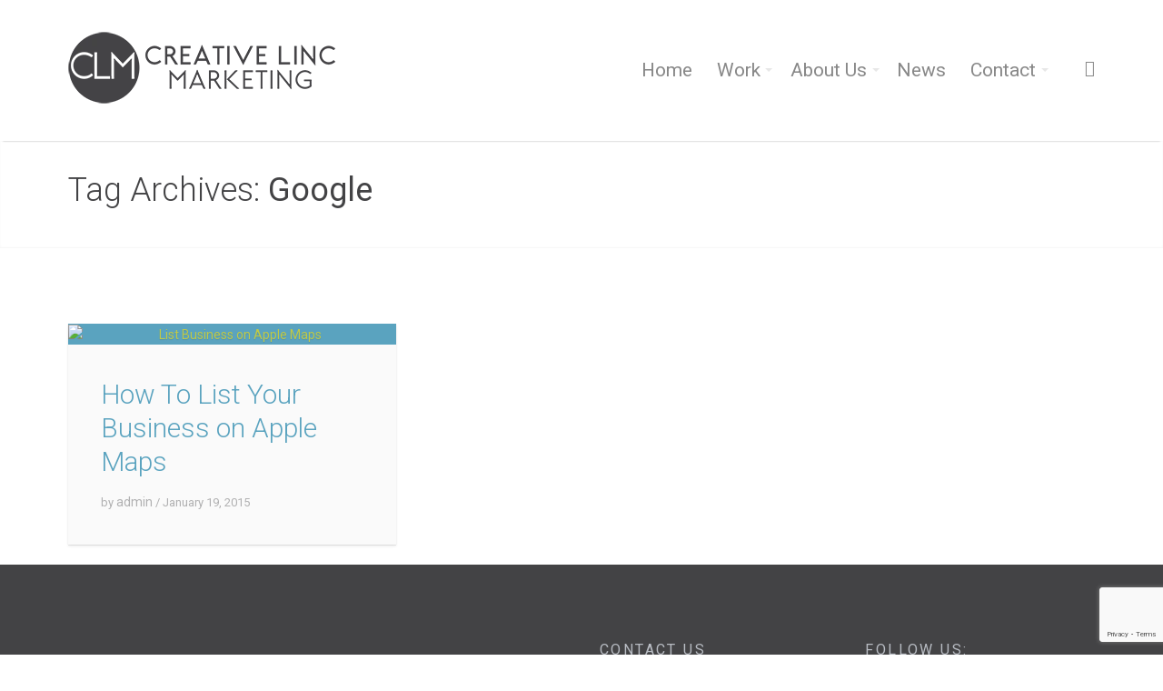

--- FILE ---
content_type: text/html; charset=UTF-8
request_url: https://creativelinc.com/tag/google/
body_size: 20440
content:
<!doctype html>
<!--[if lt IE 7]> <html class="lt-ie9 lt-ie8 lt-ie7" lang="en-US"> <![endif]-->
<!--[if IE 7]>    <html class="lt-ie9 lt-ie8" lang="en-US"> <![endif]-->
<!--[if IE 8]>    <html class="lt-ie9" lang="en-US"> <![endif]-->
<!--[if gt IE 8]><!--> <html lang="en-US"> <!--<![endif]-->
<head>
<meta charset="UTF-8" />
 <!-- Always force latest IE rendering engine (even in intranet) & Chrome Frame
       Remove this if you use the .htaccess -->
<meta name="viewport" content="width=device-width" />
<meta name="theme" content="Salbii 3.4" />
<title>Google Archives - Creative Linc Marketing</title>
<link rel="profile" href="http://gmpg.org/xfn/11" />
<link rel="pingback" href="https://creativelinc.com/xmlrpc.php" />
<!--[if lte IE 9]>
<script src="https://creativelinc.com/wp-content/themes/salbii/javascripts/html5.js" type="text/javascript"></script>
<style  type="text/css">
.right-off-canvas-menu, .off-canvas-area {
display:none!important;
}
</style>
<![endif]-->
<meta name='robots' content='index, follow, max-image-preview:large, max-snippet:-1, max-video-preview:-1' />
	<style>img:is([sizes="auto" i], [sizes^="auto," i]) { contain-intrinsic-size: 3000px 1500px }</style>
	
	<!-- This site is optimized with the Yoast SEO plugin v25.0 - https://yoast.com/wordpress/plugins/seo/ -->
	<link rel="canonical" href="https://creativelinc.com/tag/google/" />
	<meta property="og:locale" content="en_US" />
	<meta property="og:type" content="article" />
	<meta property="og:title" content="Google Archives - Creative Linc Marketing" />
	<meta property="og:url" content="https://creativelinc.com/tag/google/" />
	<meta property="og:site_name" content="Creative Linc Marketing" />
	<script type="application/ld+json" class="yoast-schema-graph">{"@context":"https://schema.org","@graph":[{"@type":"CollectionPage","@id":"https://creativelinc.com/tag/google/","url":"https://creativelinc.com/tag/google/","name":"Google Archives - Creative Linc Marketing","isPartOf":{"@id":"https://creativelinc.com/#website"},"primaryImageOfPage":{"@id":"https://creativelinc.com/tag/google/#primaryimage"},"image":{"@id":"https://creativelinc.com/tag/google/#primaryimage"},"thumbnailUrl":"https://creativelinc.com/wp-content/uploads/2015/01/CLMTIPS_APPLEMAPS-01.png","breadcrumb":{"@id":"https://creativelinc.com/tag/google/#breadcrumb"},"inLanguage":"en-US"},{"@type":"ImageObject","inLanguage":"en-US","@id":"https://creativelinc.com/tag/google/#primaryimage","url":"https://creativelinc.com/wp-content/uploads/2015/01/CLMTIPS_APPLEMAPS-01.png","contentUrl":"https://creativelinc.com/wp-content/uploads/2015/01/CLMTIPS_APPLEMAPS-01.png","width":3483,"height":3483,"caption":"List Business on Apple Maps"},{"@type":"BreadcrumbList","@id":"https://creativelinc.com/tag/google/#breadcrumb","itemListElement":[{"@type":"ListItem","position":1,"name":"Home","item":"https://creativelinc.com/"},{"@type":"ListItem","position":2,"name":"Google"}]},{"@type":"WebSite","@id":"https://creativelinc.com/#website","url":"https://creativelinc.com/","name":"Creative Linc Marketing","description":"A FULL SERVICE CREATIVE MARKETING AGENCY","potentialAction":[{"@type":"SearchAction","target":{"@type":"EntryPoint","urlTemplate":"https://creativelinc.com/?s={search_term_string}"},"query-input":{"@type":"PropertyValueSpecification","valueRequired":true,"valueName":"search_term_string"}}],"inLanguage":"en-US"}]}</script>
	<!-- / Yoast SEO plugin. -->


<link rel='dns-prefetch' href='//netdna.bootstrapcdn.com' />
<link rel="alternate" type="application/rss+xml" title="Creative Linc Marketing &raquo; Feed" href="https://creativelinc.com/feed/" />
<link rel="alternate" type="application/rss+xml" title="Creative Linc Marketing &raquo; Comments Feed" href="https://creativelinc.com/comments/feed/" />
<link rel="alternate" type="application/rss+xml" title="Creative Linc Marketing &raquo; Google Tag Feed" href="https://creativelinc.com/tag/google/feed/" />
<script type="text/javascript">
/* <![CDATA[ */
window._wpemojiSettings = {"baseUrl":"https:\/\/s.w.org\/images\/core\/emoji\/15.1.0\/72x72\/","ext":".png","svgUrl":"https:\/\/s.w.org\/images\/core\/emoji\/15.1.0\/svg\/","svgExt":".svg","source":{"concatemoji":"https:\/\/creativelinc.com\/wp-includes\/js\/wp-emoji-release.min.js?ver=6.8.1"}};
/*! This file is auto-generated */
!function(i,n){var o,s,e;function c(e){try{var t={supportTests:e,timestamp:(new Date).valueOf()};sessionStorage.setItem(o,JSON.stringify(t))}catch(e){}}function p(e,t,n){e.clearRect(0,0,e.canvas.width,e.canvas.height),e.fillText(t,0,0);var t=new Uint32Array(e.getImageData(0,0,e.canvas.width,e.canvas.height).data),r=(e.clearRect(0,0,e.canvas.width,e.canvas.height),e.fillText(n,0,0),new Uint32Array(e.getImageData(0,0,e.canvas.width,e.canvas.height).data));return t.every(function(e,t){return e===r[t]})}function u(e,t,n){switch(t){case"flag":return n(e,"\ud83c\udff3\ufe0f\u200d\u26a7\ufe0f","\ud83c\udff3\ufe0f\u200b\u26a7\ufe0f")?!1:!n(e,"\ud83c\uddfa\ud83c\uddf3","\ud83c\uddfa\u200b\ud83c\uddf3")&&!n(e,"\ud83c\udff4\udb40\udc67\udb40\udc62\udb40\udc65\udb40\udc6e\udb40\udc67\udb40\udc7f","\ud83c\udff4\u200b\udb40\udc67\u200b\udb40\udc62\u200b\udb40\udc65\u200b\udb40\udc6e\u200b\udb40\udc67\u200b\udb40\udc7f");case"emoji":return!n(e,"\ud83d\udc26\u200d\ud83d\udd25","\ud83d\udc26\u200b\ud83d\udd25")}return!1}function f(e,t,n){var r="undefined"!=typeof WorkerGlobalScope&&self instanceof WorkerGlobalScope?new OffscreenCanvas(300,150):i.createElement("canvas"),a=r.getContext("2d",{willReadFrequently:!0}),o=(a.textBaseline="top",a.font="600 32px Arial",{});return e.forEach(function(e){o[e]=t(a,e,n)}),o}function t(e){var t=i.createElement("script");t.src=e,t.defer=!0,i.head.appendChild(t)}"undefined"!=typeof Promise&&(o="wpEmojiSettingsSupports",s=["flag","emoji"],n.supports={everything:!0,everythingExceptFlag:!0},e=new Promise(function(e){i.addEventListener("DOMContentLoaded",e,{once:!0})}),new Promise(function(t){var n=function(){try{var e=JSON.parse(sessionStorage.getItem(o));if("object"==typeof e&&"number"==typeof e.timestamp&&(new Date).valueOf()<e.timestamp+604800&&"object"==typeof e.supportTests)return e.supportTests}catch(e){}return null}();if(!n){if("undefined"!=typeof Worker&&"undefined"!=typeof OffscreenCanvas&&"undefined"!=typeof URL&&URL.createObjectURL&&"undefined"!=typeof Blob)try{var e="postMessage("+f.toString()+"("+[JSON.stringify(s),u.toString(),p.toString()].join(",")+"));",r=new Blob([e],{type:"text/javascript"}),a=new Worker(URL.createObjectURL(r),{name:"wpTestEmojiSupports"});return void(a.onmessage=function(e){c(n=e.data),a.terminate(),t(n)})}catch(e){}c(n=f(s,u,p))}t(n)}).then(function(e){for(var t in e)n.supports[t]=e[t],n.supports.everything=n.supports.everything&&n.supports[t],"flag"!==t&&(n.supports.everythingExceptFlag=n.supports.everythingExceptFlag&&n.supports[t]);n.supports.everythingExceptFlag=n.supports.everythingExceptFlag&&!n.supports.flag,n.DOMReady=!1,n.readyCallback=function(){n.DOMReady=!0}}).then(function(){return e}).then(function(){var e;n.supports.everything||(n.readyCallback(),(e=n.source||{}).concatemoji?t(e.concatemoji):e.wpemoji&&e.twemoji&&(t(e.twemoji),t(e.wpemoji)))}))}((window,document),window._wpemojiSettings);
/* ]]> */
</script>

<link rel='stylesheet' id='dzs.advancedscroller-css' href='https://creativelinc.com/wp-content/plugins/dzs-portfolio/plugins/dzs-pagebuilder/advancedscroller/plugin.css?ver=6.8.1' type='text/css' media='all' />
<link rel='stylesheet' id='dzs.front.pagebuilder-css' href='https://creativelinc.com/wp-content/plugins/dzs-portfolio/plugins/dzs-pagebuilder/front-pagebuilder.css?ver=6.8.1' type='text/css' media='all' />
<link rel='stylesheet' id='dzs.portfolio-css' href='https://creativelinc.com/wp-content/plugins/dzs-portfolio/dzsportfolio/dzsportfolio.css?ver=6.8.1' type='text/css' media='all' />
<link rel='stylesheet' id='dzs.zoombox-css' href='https://creativelinc.com/wp-content/plugins/dzs-portfolio/zoombox/zoombox.css?ver=6.8.1' type='text/css' media='all' />
<style id='wp-emoji-styles-inline-css' type='text/css'>

	img.wp-smiley, img.emoji {
		display: inline !important;
		border: none !important;
		box-shadow: none !important;
		height: 1em !important;
		width: 1em !important;
		margin: 0 0.07em !important;
		vertical-align: -0.1em !important;
		background: none !important;
		padding: 0 !important;
	}
</style>
<link rel='stylesheet' id='wp-block-library-css' href='https://creativelinc.com/wp-includes/css/dist/block-library/style.min.css?ver=6.8.1' type='text/css' media='all' />
<style id='classic-theme-styles-inline-css' type='text/css'>
/*! This file is auto-generated */
.wp-block-button__link{color:#fff;background-color:#32373c;border-radius:9999px;box-shadow:none;text-decoration:none;padding:calc(.667em + 2px) calc(1.333em + 2px);font-size:1.125em}.wp-block-file__button{background:#32373c;color:#fff;text-decoration:none}
</style>
<style id='global-styles-inline-css' type='text/css'>
:root{--wp--preset--aspect-ratio--square: 1;--wp--preset--aspect-ratio--4-3: 4/3;--wp--preset--aspect-ratio--3-4: 3/4;--wp--preset--aspect-ratio--3-2: 3/2;--wp--preset--aspect-ratio--2-3: 2/3;--wp--preset--aspect-ratio--16-9: 16/9;--wp--preset--aspect-ratio--9-16: 9/16;--wp--preset--color--black: #000000;--wp--preset--color--cyan-bluish-gray: #abb8c3;--wp--preset--color--white: #ffffff;--wp--preset--color--pale-pink: #f78da7;--wp--preset--color--vivid-red: #cf2e2e;--wp--preset--color--luminous-vivid-orange: #ff6900;--wp--preset--color--luminous-vivid-amber: #fcb900;--wp--preset--color--light-green-cyan: #7bdcb5;--wp--preset--color--vivid-green-cyan: #00d084;--wp--preset--color--pale-cyan-blue: #8ed1fc;--wp--preset--color--vivid-cyan-blue: #0693e3;--wp--preset--color--vivid-purple: #9b51e0;--wp--preset--gradient--vivid-cyan-blue-to-vivid-purple: linear-gradient(135deg,rgba(6,147,227,1) 0%,rgb(155,81,224) 100%);--wp--preset--gradient--light-green-cyan-to-vivid-green-cyan: linear-gradient(135deg,rgb(122,220,180) 0%,rgb(0,208,130) 100%);--wp--preset--gradient--luminous-vivid-amber-to-luminous-vivid-orange: linear-gradient(135deg,rgba(252,185,0,1) 0%,rgba(255,105,0,1) 100%);--wp--preset--gradient--luminous-vivid-orange-to-vivid-red: linear-gradient(135deg,rgba(255,105,0,1) 0%,rgb(207,46,46) 100%);--wp--preset--gradient--very-light-gray-to-cyan-bluish-gray: linear-gradient(135deg,rgb(238,238,238) 0%,rgb(169,184,195) 100%);--wp--preset--gradient--cool-to-warm-spectrum: linear-gradient(135deg,rgb(74,234,220) 0%,rgb(151,120,209) 20%,rgb(207,42,186) 40%,rgb(238,44,130) 60%,rgb(251,105,98) 80%,rgb(254,248,76) 100%);--wp--preset--gradient--blush-light-purple: linear-gradient(135deg,rgb(255,206,236) 0%,rgb(152,150,240) 100%);--wp--preset--gradient--blush-bordeaux: linear-gradient(135deg,rgb(254,205,165) 0%,rgb(254,45,45) 50%,rgb(107,0,62) 100%);--wp--preset--gradient--luminous-dusk: linear-gradient(135deg,rgb(255,203,112) 0%,rgb(199,81,192) 50%,rgb(65,88,208) 100%);--wp--preset--gradient--pale-ocean: linear-gradient(135deg,rgb(255,245,203) 0%,rgb(182,227,212) 50%,rgb(51,167,181) 100%);--wp--preset--gradient--electric-grass: linear-gradient(135deg,rgb(202,248,128) 0%,rgb(113,206,126) 100%);--wp--preset--gradient--midnight: linear-gradient(135deg,rgb(2,3,129) 0%,rgb(40,116,252) 100%);--wp--preset--font-size--small: 13px;--wp--preset--font-size--medium: 20px;--wp--preset--font-size--large: 36px;--wp--preset--font-size--x-large: 42px;--wp--preset--spacing--20: 0.44rem;--wp--preset--spacing--30: 0.67rem;--wp--preset--spacing--40: 1rem;--wp--preset--spacing--50: 1.5rem;--wp--preset--spacing--60: 2.25rem;--wp--preset--spacing--70: 3.38rem;--wp--preset--spacing--80: 5.06rem;--wp--preset--shadow--natural: 6px 6px 9px rgba(0, 0, 0, 0.2);--wp--preset--shadow--deep: 12px 12px 50px rgba(0, 0, 0, 0.4);--wp--preset--shadow--sharp: 6px 6px 0px rgba(0, 0, 0, 0.2);--wp--preset--shadow--outlined: 6px 6px 0px -3px rgba(255, 255, 255, 1), 6px 6px rgba(0, 0, 0, 1);--wp--preset--shadow--crisp: 6px 6px 0px rgba(0, 0, 0, 1);}:where(.is-layout-flex){gap: 0.5em;}:where(.is-layout-grid){gap: 0.5em;}body .is-layout-flex{display: flex;}.is-layout-flex{flex-wrap: wrap;align-items: center;}.is-layout-flex > :is(*, div){margin: 0;}body .is-layout-grid{display: grid;}.is-layout-grid > :is(*, div){margin: 0;}:where(.wp-block-columns.is-layout-flex){gap: 2em;}:where(.wp-block-columns.is-layout-grid){gap: 2em;}:where(.wp-block-post-template.is-layout-flex){gap: 1.25em;}:where(.wp-block-post-template.is-layout-grid){gap: 1.25em;}.has-black-color{color: var(--wp--preset--color--black) !important;}.has-cyan-bluish-gray-color{color: var(--wp--preset--color--cyan-bluish-gray) !important;}.has-white-color{color: var(--wp--preset--color--white) !important;}.has-pale-pink-color{color: var(--wp--preset--color--pale-pink) !important;}.has-vivid-red-color{color: var(--wp--preset--color--vivid-red) !important;}.has-luminous-vivid-orange-color{color: var(--wp--preset--color--luminous-vivid-orange) !important;}.has-luminous-vivid-amber-color{color: var(--wp--preset--color--luminous-vivid-amber) !important;}.has-light-green-cyan-color{color: var(--wp--preset--color--light-green-cyan) !important;}.has-vivid-green-cyan-color{color: var(--wp--preset--color--vivid-green-cyan) !important;}.has-pale-cyan-blue-color{color: var(--wp--preset--color--pale-cyan-blue) !important;}.has-vivid-cyan-blue-color{color: var(--wp--preset--color--vivid-cyan-blue) !important;}.has-vivid-purple-color{color: var(--wp--preset--color--vivid-purple) !important;}.has-black-background-color{background-color: var(--wp--preset--color--black) !important;}.has-cyan-bluish-gray-background-color{background-color: var(--wp--preset--color--cyan-bluish-gray) !important;}.has-white-background-color{background-color: var(--wp--preset--color--white) !important;}.has-pale-pink-background-color{background-color: var(--wp--preset--color--pale-pink) !important;}.has-vivid-red-background-color{background-color: var(--wp--preset--color--vivid-red) !important;}.has-luminous-vivid-orange-background-color{background-color: var(--wp--preset--color--luminous-vivid-orange) !important;}.has-luminous-vivid-amber-background-color{background-color: var(--wp--preset--color--luminous-vivid-amber) !important;}.has-light-green-cyan-background-color{background-color: var(--wp--preset--color--light-green-cyan) !important;}.has-vivid-green-cyan-background-color{background-color: var(--wp--preset--color--vivid-green-cyan) !important;}.has-pale-cyan-blue-background-color{background-color: var(--wp--preset--color--pale-cyan-blue) !important;}.has-vivid-cyan-blue-background-color{background-color: var(--wp--preset--color--vivid-cyan-blue) !important;}.has-vivid-purple-background-color{background-color: var(--wp--preset--color--vivid-purple) !important;}.has-black-border-color{border-color: var(--wp--preset--color--black) !important;}.has-cyan-bluish-gray-border-color{border-color: var(--wp--preset--color--cyan-bluish-gray) !important;}.has-white-border-color{border-color: var(--wp--preset--color--white) !important;}.has-pale-pink-border-color{border-color: var(--wp--preset--color--pale-pink) !important;}.has-vivid-red-border-color{border-color: var(--wp--preset--color--vivid-red) !important;}.has-luminous-vivid-orange-border-color{border-color: var(--wp--preset--color--luminous-vivid-orange) !important;}.has-luminous-vivid-amber-border-color{border-color: var(--wp--preset--color--luminous-vivid-amber) !important;}.has-light-green-cyan-border-color{border-color: var(--wp--preset--color--light-green-cyan) !important;}.has-vivid-green-cyan-border-color{border-color: var(--wp--preset--color--vivid-green-cyan) !important;}.has-pale-cyan-blue-border-color{border-color: var(--wp--preset--color--pale-cyan-blue) !important;}.has-vivid-cyan-blue-border-color{border-color: var(--wp--preset--color--vivid-cyan-blue) !important;}.has-vivid-purple-border-color{border-color: var(--wp--preset--color--vivid-purple) !important;}.has-vivid-cyan-blue-to-vivid-purple-gradient-background{background: var(--wp--preset--gradient--vivid-cyan-blue-to-vivid-purple) !important;}.has-light-green-cyan-to-vivid-green-cyan-gradient-background{background: var(--wp--preset--gradient--light-green-cyan-to-vivid-green-cyan) !important;}.has-luminous-vivid-amber-to-luminous-vivid-orange-gradient-background{background: var(--wp--preset--gradient--luminous-vivid-amber-to-luminous-vivid-orange) !important;}.has-luminous-vivid-orange-to-vivid-red-gradient-background{background: var(--wp--preset--gradient--luminous-vivid-orange-to-vivid-red) !important;}.has-very-light-gray-to-cyan-bluish-gray-gradient-background{background: var(--wp--preset--gradient--very-light-gray-to-cyan-bluish-gray) !important;}.has-cool-to-warm-spectrum-gradient-background{background: var(--wp--preset--gradient--cool-to-warm-spectrum) !important;}.has-blush-light-purple-gradient-background{background: var(--wp--preset--gradient--blush-light-purple) !important;}.has-blush-bordeaux-gradient-background{background: var(--wp--preset--gradient--blush-bordeaux) !important;}.has-luminous-dusk-gradient-background{background: var(--wp--preset--gradient--luminous-dusk) !important;}.has-pale-ocean-gradient-background{background: var(--wp--preset--gradient--pale-ocean) !important;}.has-electric-grass-gradient-background{background: var(--wp--preset--gradient--electric-grass) !important;}.has-midnight-gradient-background{background: var(--wp--preset--gradient--midnight) !important;}.has-small-font-size{font-size: var(--wp--preset--font-size--small) !important;}.has-medium-font-size{font-size: var(--wp--preset--font-size--medium) !important;}.has-large-font-size{font-size: var(--wp--preset--font-size--large) !important;}.has-x-large-font-size{font-size: var(--wp--preset--font-size--x-large) !important;}
:where(.wp-block-post-template.is-layout-flex){gap: 1.25em;}:where(.wp-block-post-template.is-layout-grid){gap: 1.25em;}
:where(.wp-block-columns.is-layout-flex){gap: 2em;}:where(.wp-block-columns.is-layout-grid){gap: 2em;}
:root :where(.wp-block-pullquote){font-size: 1.5em;line-height: 1.6;}
</style>
<link rel='stylesheet' id='contact-form-7-css' href='https://creativelinc.com/wp-content/plugins/contact-form-7/includes/css/styles.css?ver=6.0.6' type='text/css' media='all' />
<link rel='stylesheet' id='rotatingtweets-css' href='https://creativelinc.com/wp-content/plugins/rotatingtweets/css/style.css?ver=6.8.1' type='text/css' media='all' />
<link rel='stylesheet' id='dcwss-css' href='https://creativelinc.com/wp-content/plugins/wordpress-social-stream/css/dcwss.css?ver=6.8.1' type='text/css' media='all' />
<link rel='stylesheet' id='hamburger.css-css' href='https://creativelinc.com/wp-content/plugins/wp-responsive-menu/assets/css/wpr-hamburger.css?ver=3.2.1' type='text/css' media='all' />
<link rel='stylesheet' id='wprmenu.css-css' href='https://creativelinc.com/wp-content/plugins/wp-responsive-menu/assets/css/wprmenu.css?ver=3.2.1' type='text/css' media='all' />
<style id='wprmenu.css-inline-css' type='text/css'>
@media only screen and ( max-width: 768px ) {html body div.wprm-wrapper {overflow: scroll;}#wprmenu_bar {background-image: url();background-size:;background-repeat: ;}#wprmenu_bar {background-color: #0D0D0D;}html body div#mg-wprm-wrap .wpr_submit .icon.icon-search {color: ;}#wprmenu_bar .menu_title,#wprmenu_bar .wprmenu_icon_menu,#wprmenu_bar .menu_title a {color: #F2F2F2;}#wprmenu_bar .menu_title a {font-size: px;font-weight: ;}#mg-wprm-wrap li.menu-item a {font-size: px;text-transform: ;font-weight: ;}#mg-wprm-wrap li.menu-item-has-children ul.sub-menu a {font-size: px;text-transform: ;font-weight: ;}#mg-wprm-wrap li.current-menu-item > a {background: ;}#mg-wprm-wrap li.current-menu-item > a,#mg-wprm-wrap li.current-menu-item span.wprmenu_icon{color:!important;}#mg-wprm-wrap {background-color: #2E2E2E;}.cbp-spmenu-push-toright,.cbp-spmenu-push-toright .mm-slideout {left: 80% ;}.cbp-spmenu-push-toleft {left: -80% ;}#mg-wprm-wrap.cbp-spmenu-right,#mg-wprm-wrap.cbp-spmenu-left,#mg-wprm-wrap.cbp-spmenu-right.custom,#mg-wprm-wrap.cbp-spmenu-left.custom,.cbp-spmenu-vertical {width: 80%;max-width: px;}#mg-wprm-wrap ul#wprmenu_menu_ul li.menu-item a,div#mg-wprm-wrap ul li span.wprmenu_icon {color: #CFCFCF;}#mg-wprm-wrap ul#wprmenu_menu_ul li.menu-item:valid ~ a{color: ;}#mg-wprm-wrap ul#wprmenu_menu_ul li.menu-item a:hover {background: ;color: #606060 !important;}div#mg-wprm-wrap ul>li:hover>span.wprmenu_icon {color: #606060 !important;}.wprmenu_bar .hamburger-inner,.wprmenu_bar .hamburger-inner::before,.wprmenu_bar .hamburger-inner::after {background: #FFFFFF;}.wprmenu_bar .hamburger:hover .hamburger-inner,.wprmenu_bar .hamburger:hover .hamburger-inner::before,.wprmenu_bar .hamburger:hover .hamburger-inner::after {background: ;}div.wprmenu_bar div.hamburger{padding-right: 6px !important;}#wprmenu_menu.left {width:80%;left: -80%;right: auto;}#wprmenu_menu.right {width:80%;right: -80%;left: auto;}.wprmenu_bar .hamburger {float: left;}.wprmenu_bar #custom_menu_icon.hamburger {top: px;left: px;float: left !important;background-color: ;}.show-for-small{ display: none !important; }.wpr_custom_menu #custom_menu_icon {display: block;}html { padding-top: 42px !important; }#wprmenu_bar,#mg-wprm-wrap { display: block; }div#wpadminbar { position: fixed; }}
</style>
<link rel='stylesheet' id='wpr_icons-css' href='https://creativelinc.com/wp-content/plugins/wp-responsive-menu/inc/assets/icons/wpr-icons.css?ver=3.2.1' type='text/css' media='all' />
<link rel='stylesheet' id='testimonial-rotator-style-css' href='https://creativelinc.com/wp-content/plugins/testimonial-rotator/testimonial-rotator-style.css?ver=6.8.1' type='text/css' media='all' />
<link rel='stylesheet' id='font-awesome-css' href='//netdna.bootstrapcdn.com/font-awesome/latest/css/font-awesome.min.css?ver=6.8.1' type='text/css' media='all' />
<link rel='stylesheet' id='lbmn-foundation-style-css' href='https://creativelinc.com/wp-content/themes/salbii/framework.css?ver=1727558930' type='text/css' media='all' />
<link rel='stylesheet' id='lbmn-iconfont-css' href='https://creativelinc.com/wp-content/themes/salbii/iconfont/style.css?ver=1727558930' type='text/css' media='all' />
<link rel='stylesheet' id='lbmn-style-css' href='https://creativelinc.com/wp-content/themes/salbii-child/style.css?ver=1727558930' type='text/css' media='all' />
<style id='lbmn-style-inline-css' type='text/css'>
body {color:#434345;}body.boxed-layout .global-wrapper { width:100%; margin:auto; max-width:1100px; }body.boxed-layout .global-wrapper { background-color: #fff }body.boxed-layout .main-section { background-color: #2e3036; }body.boxed-layout .site-header.animated { left: auto !important; right: auto !important; }.comment-content:before,body .wpb_content_element .wpb_tabs_nav li.ui-tabs-active, body .wpb_content_element.wpb_tabs .wpb_tour_tabs_wrapper .wpb_tab, .vc_text_separator divh1, h2, h3, h4, h5, h6, .wpb_heading { color:#434345; }.widget-title, label, .comment-author a, .comment-meta a, .isotope-item .post-categories a, .isotope-item .entry-meta a,body .wpb_tour .wpb_tour_tabs_wrapper .wpb_tabs_nav a,input[type="text"], input[type="password"], input[type="date"], input[type="datetime"], input[type="datetime-local"], input[type="month"], input[type="week"], input[type="email"], input[type="number"], input[type="search"], input[type="tel"], input[type="time"], input[type="url"], textarea { color:#434345; }a, .site-footer a:hover, .site-footer .side-nav li a:hover, body .brand-color, label .required, .side-nav li a { color: #5aa3bf; }.post-grid-title h4 a { color: #5aa3bf !important; }a:hover, a:focus { color:#397a93; }
.post-grid-title h4 a:hover, .post-grid-title h4 a:before { color:#397a93 !important; }
body .button.border {background-color: transparent; border-color: #5aa3bf; color: #5aa3bf; }body .brand-bgcolor, body .brand_bgcolor, .widget-title:after, body .wpb_heading:after,body .button, .button:focus, button:focus { background-color: #5aa3bf; }body .button, .button:hover, .button:focus, body .brand-color-contrast { color: #bfc949; }body .brand-color-contrast-children * { color: #bfc949; }body .brand-color-contrast-children-important * { color: #bfc949!important; }body .button:hover { background-color: #4593b1; }body .button.border:hover { background-color: #5aa3bf; color: #bfc949; }body .brand_bordercolor, body .wpb_call_to_action.border.brand_bordercolor { border-color: #5aa3bf; }body .brand-contrast_bordercolor { border-color: #bfc949; }body .button.brand-contrast_bordercolor { border-color: #bfc949; color: #bfc949; }body .button.brand-contrast_bordercolor:hover { background-color: #bfc949; color: #5aa3bf; }.wpb_separator.brand-color { border-bottom-color: #5aa3bf; }.wpb_single_image a:before { background-color: #5aa3bf; }body .wpb_call_to_action.hardshadow.brand_bgcolor { background-color: #5aa3bf;}body .wpb_call_to_action.brand_bgcolor * { color: #bfc949;}body .wpb_call_to_action.brand_bgcolor .button,body .wpb_call_to_action.brand_bgcolor .button .icon {background-color: #bfc949; color: #5aa3bf!important; }
body .wpb_call_to_action.brand_bgcolor .button.border {background-color:  transparent!important; border-color: #bfc949!important;  color: #bfc949!important;}
::-moz-selection { color: #bfc949;  background: #5aa3bf; }::selection      { color: #bfc949;  background: #5aa3bf; }.top-bar__text-line { line-height: 40px; }.top-bar .menu > li > .dropdown:after { border-bottom: 4px solid #5aa3bf; }.top-bar .menu > li > .dropdown:before { color: #5aa3bf; }.toppanel { background-color: #282828; color: #a0a6b3; }.toppanel .top-bar__text-line {color: #a0a6b3!important; }.toppanel .has-dropdown > a:after { border-color: rgba(160,166,179,0.2) transparent transparent transparent; }.toppanel a, .toppanel .search-button { color: #a0a6b3!important; }.toppanel a:hover, .toppanel .search-button:hover, .toppanel .menu-item:hover > a { color: #ffffff!important; }.toppanel .search-block .search-field, .toppanel .search-block .search-field:focus { background-color: #3C3C3C; color: #a0a6b3; }.headertop { background-color: rgba(255,255,255,1); color: #888888; }.headertop .top-bar__text-line {color: #888888!important; }.headertop .additional-header-text {color: #888888!important; }.headertop .has-dropdown > a:after { border-color: rgba(136,136,136,0.2) transparent transparent transparent; }.headertop a, .headertop .search-button { color: #888888!important; }.headertop a:hover, .headertop .search-button:hover, .headertop .menu-item:hover > a { color: #0a0a0a!important; }.headertop .top-bar-section ul.menu > li.active > a { color: #0a0a0a!important; }.headertop .top-bar-section ul.menu > li.active > a:before, .top-bar-section ul.menu > li:hover > a:before { background-color: #5aa3bf; }.top-bar .toggle-topbar.menu-icon a span, .top-bar.expanded .toggle-topbar a span { box-shadow: 0 10px 0 1px #888888, 0 16px 0 1px #888888, 0 22px 0 1px #888888;}body .top-bar .toggle-topbar.menu-icon a:hover span, body .top-bar.expanded .toggle-topbar a:hover span { box-shadow: 0 10px 0 1px #0a0a0a, 0 16px 0 1px #0a0a0a, 0 22px 0 1px #0a0a0a;}.headertop .additional-header-text a.button {color: #bfc949!important; }.header-layout-2 .top-bar-section:before, .header-layout-3 .top-bar-section:before { background-color: rgba(252,252,252,1); border-top-color: #F6F6F6; width: 100%; }.top-bar-with-logo .header-logo img {margin-bottom:6px;}img.header-logo__retina {width:300px}.headertop .search-block .search-field, .search-block .search-field:focus { background-color: rgba(255,255,255,1);}.searchpage-searchform input[type='search'] { background: #bfc949; border: none;}body .megamenu-parent:hover > .megamenu-sub-menu {border-top: solid 4px #5aa3bf;}body .megamenu-parent:hover:after {border-color: transparent transparent #5aa3bf;}body .megamenu-parent:hover > .megamenu-sub-menu input[type="text"]:focus, body .megamenu-parent:hover > .megamenu-sub-menu input[type="password"]:focus, body .megamenu-parent:hover > .megamenu-sub-menu input[type="date"]:focus, body .megamenu-parent:hover > .megamenu-sub-menu input[type="datetime"]:focus, body .megamenu-parent:hover > .megamenu-sub-menu input[type="datetime-local"]:focus, body .megamenu-parent:hover > .megamenu-sub-menu input[type="month"]:focus, body .megamenu-parent:hover > .megamenu-sub-menu input[type="week"]:focus, input[type="email"]:focus, body .megamenu-parent:hover > .megamenu-sub-menu input[type="number"]:focus, body .megamenu-parent:hover > .megamenu-sub-menu input[type="search"]:focus, body .megamenu-parent:hover > .megamenu-sub-menu input[type="tel"]:focus, body .megamenu-parent:hover > .megamenu-sub-menu input[type="time"]:focus, body .megamenu-parent:hover > .megamenu-sub-menu input[type="url"]:focus, textarea:focus {	border-color: #5aa3bf;}.site-content .widget .side-nav > li:hover a:first-child,.site-content .widget .side-nav > li.active a:first-child { color: #5aa3bf; }.tagcloud a:hover { background-color: #5aa3bf; color: #bfc949;  }.wpb_accordion .wpb_accordion_wrapper .wpb_accordion_header:hover a,.wpb_accordion .wpb_accordion_wrapper .ui-state-active.wpb_accordion_header a,.wpb_accordion .wpb_accordion_wrapper .wpb_accordion_header:hover .ui-icon,.wpb_content_element .wpb_tabs_nav li.ui-tabs-active a,.wpb_content_element .wpb_tabs_nav li:hover a,.wpb_toggle.wpb_toggle_title_active, .wpb_toggle:hover{ color: #5aa3bf; }.wpb_content_element .wpb_accordion_wrapper .wpb_accordion_header.ui-state-active,.wpb_toggle.wpb_toggle_title_active{ border-top: 3px solid #5aa3bf; }.wpb_content_element .wpb_tabs_nav li.ui-tabs-active > a:before{ background: #5aa3bf; }.vc_iconbox.plain .icon:first-child { background-color: #5aa3bf; color: #bfc949; }.vc_iconbox.border .icon:first-child { border-color: #5aa3bf; color: #5aa3bf; }.vc-icon-effect-1a .effect-helper { box-shadow: 0 0 0 2px #5aa3bf; }.isotope-item .post-thumb,.wpb_teaser_grid_lbmn_project .post-title:before,.vc_carousel .post-title:before,.post-grid-title h4:before{ background-color: #5aa3bf; }.isotope-item .colored-card-part{ background-color: #5aa3bf; }.isotope-item .colored-card-part *{ color: #bfc949!important; }body .wpb_call_to_action.brand-bgcolor .button, body .wpb_call_to_action.brand-bgcolor .button *{ background-color: #bfc949; color: #5aa3bf; }body .wpb_call_to_action.brand-bgcolor .button.border, body .wpb_call_to_action.brand-bgcolor .button.border *{ background-color: transparent; border-color: #bfc949; color: #bfc949; }.vc_btn3.vc_btn3-color-salbii-brand, 
		.vc_btn3.vc_btn3-color-salbii-brand.vc_btn3-style-flat { background-color: #5aa3bf }.vc_btn3.vc_btn3-color-salbii-brand:focus, 
		.vc_btn3.vc_btn3-color-salbii-brand:hover, 
		.vc_btn3.vc_btn3-color-salbii-brand.vc_btn3-style-flat:focus, 
		.vc_btn3.vc_btn3-color-salbii-brand.vc_btn3-style-flat:hover { background-color: #4593b1; }.vc_btn3.vc_btn3-color-salbii-brand.vc_btn3-style-modern { background-color: #5aa3bf; border-color: #5aa3bf; }.vc_btn3.vc_btn3-color-salbii-brand.vc_btn3-style-modern:focus, 
		.vc_btn3.vc_btn3-color-salbii-brand.vc_btn3-style-modern:hover { background-color: #4593b1; border-color: #4593b1; }.vc_btn3.vc_btn3-color-salbii-brand.vc_btn3-style-outline { border-color: #5aa3bf; color: #5aa3bf; }.vc_btn3.vc_btn3-color-salbii-brand.vc_btn3-style-outline.active, 
		.vc_btn3.vc_btn3-color-salbii-brand.vc_btn3-style-outline:active, 
		.vc_btn3.vc_btn3-color-salbii-brand.vc_btn3-style-outline:focus, 
		.vc_btn3.vc_btn3-color-salbii-brand.vc_btn3-style-outline:hover { background-color: #4593b1; border-color: #4593b1; }.vc_btn3.vc_btn3-color-salbii-brand.vc_btn3-style-3d { background-color: #5aa3bf; box-shadow: 0 5px 0 #3b7d97; }.vc_btn3.vc_btn3-color-salbii-brand.vc_btn3-style-3d:focus, 
		.vc_btn3.vc_btn3-color-salbii-brand.vc_btn3-style-3d:hover { background-color: #4593b1; box-shadow: 0 2px 0 #3b7d97; }.vc_cta3.vc_cta3-style-salbii { background-color: #5aa3bf; }.vc_tta.vc_tta-style-salbii .vc_tta-panel-heading a:hover { color: #5aa3bf !important; }.vc_tta.vc_tta-style-salbii .vc_active .vc_tta-panel-heading:before { background-color: #5aa3bf; }.vc_tta.vc_tta-style-salbii .vc_active .vc_tta-panel-heading a { color: #5aa3bf; }.vc_tta.vc_tta-style-salbii .vc_tta-tab.vc_active:before { background-color: #5aa3bf; }.vc_tta.vc_tta-style-salbii .vc_tta-tab.vc_active > a { color: #5aa3bf; }.vc_tta.vc_tta-style-salbii .vc_tta-tab > a:hover { color: #5aa3bf !important; }input[type="text"]:focus, input[type="password"]:focus, input[type="date"]:focus, input[type="datetime"]:focus, input[type="datetime-local"]:focus, input[type="month"]:focus, input[type="week"]:focus, input[type="email"]:focus, input[type="number"]:focus, input[type="search"]:focus, input[type="tel"]:focus, input[type="time"]:focus, input[type="url"]:focus, textarea:focus {	border-color: #5aa3bf;}.author-info { border-bottom-color: #5aa3bf; }.post-footer-meta a:hover { background: #5aa3bf; border-color: #5aa3bf; color: #bfc949; }.headertop, .headertop .menu-item__icon-label, .headerbottom {font-family: 'Roboto', Helvetica,Arial,'DejaVu Sans','Liberation Sans',Freesans,sans-serif;}.page-title {background: #ffffff;}.page-title *, .page-title *:before {color: #434345!important;}.page-title, .page-title__primary-title {font-family: 'Roboto', Helvetica,Arial,'DejaVu Sans','Liberation Sans',Freesans,sans-serif;}.site-footer {background-color: #434345;color: #e5e5e5;font-family: 'Roboto', Helvetica,Arial,'DejaVu Sans','Liberation Sans',Freesans,sans-serif;}.site-footer a, .site-footer .side-nav li a {color: #fefefe;}.site-footer a:hover, .site-footer .side-nav li a:hover{color: #bfc949;}.site-footer__menu .top-bar-section ul.menu li.active > a {color: #ffffff;}.site-footer__menu .top-bar-section ul.menu li > a {color: #B3B3B3;}.site-footer__menu .top-bar-section ul.menu li > a:hover {color: #ffffff;}body {font-family: 'Roboto', Helvetica,Arial,'DejaVu Sans','Liberation Sans',Freesans,sans-serif;}h1, h2, h3, h4, h5, h6 {font-family: 'Roboto', Helvetica,Arial,'DejaVu Sans','Liberation Sans',Freesans,sans-serif;}
<!-- User CSS: Start -->
#wprmenu_menu .wprmenu_icon_par:active, #wprmenu_menu .wprmenu_icon_par:hover, #wprmenu_menu .wprmenu_icon_par { color: #FFFFFF; }
<!-- User CSS: End -->

</style>
<link rel='stylesheet' id='lbmn-custom-styles-css' href='https://creativelinc.com/wp-content/themes/salbii/custom-styles.css?ver=1727558930' type='text/css' media='all' />
<link rel='stylesheet' id='easy-social-share-buttons-nativeskinned-css' href='https://creativelinc.com/wp-content/plugins/easy-social-share-buttons3/assets/css/essb-native-skinned.min.css?ver=5.8' type='text/css' media='all' />
<link rel='stylesheet' id='easy-social-share-buttons-css' href='https://creativelinc.com/wp-content/plugins/easy-social-share-buttons3/assets/css/easy-social-share-buttons.css?ver=5.8' type='text/css' media='all' />
<link rel='stylesheet' id='essb-social-followers-counter-css' href='https://creativelinc.com/wp-content/plugins/easy-social-share-buttons3/lib/modules/social-followers-counter/assets/css/essb-followers-counter.min.css?ver=5.8' type='text/css' media='all' />
<link rel='stylesheet' id='bsf-Defaults-css' href='https://creativelinc.com/wp-content/uploads/smile_fonts/Defaults/Defaults.css?ver=3.19.19' type='text/css' media='all' />
<script type="text/javascript" src="https://creativelinc.com/wp-includes/js/jquery/jquery.min.js?ver=3.7.1" id="jquery-core-js"></script>
<script type="text/javascript" src="https://creativelinc.com/wp-includes/js/jquery/jquery-migrate.min.js?ver=3.4.1" id="jquery-migrate-js"></script>
<script type="text/javascript" src="https://creativelinc.com/wp-content/plugins/dzs-portfolio/plugins/dzs-pagebuilder/advancedscroller/plugin.js?ver=6.8.1" id="dzs.advancedscroller-js"></script>
<script type="text/javascript" src="https://creativelinc.com/wp-content/plugins/dzs-portfolio/dzsportfolio/dzsportfolio.js?ver=6.8.1" id="dzs.portfolio-js"></script>
<script type="text/javascript" src="https://creativelinc.com/wp-content/plugins/dzs-portfolio/zoombox/zoombox.js?ver=6.8.1" id="dzs.zoombox-js"></script>
<script type="text/javascript" src="//creativelinc.com/wp-content/plugins/revslider/sr6/assets/js/rbtools.min.js?ver=6.7.14" async id="tp-tools-js"></script>
<script type="text/javascript" src="//creativelinc.com/wp-content/plugins/revslider/sr6/assets/js/rs6.min.js?ver=6.7.14" async id="revmin-js"></script>
<script type="text/javascript" src="https://creativelinc.com/wp-content/plugins/wordpress-social-stream/js/jquery.social.stream.wall.1.6.js?ver=6.8.1" id="dcwss-wall-js"></script>
<script type="text/javascript" src="https://creativelinc.com/wp-content/plugins/wordpress-social-stream/js/jquery.social.stream.1.5.15.min.js?ver=6.8.1" id="dcwss-js"></script>
<script type="text/javascript" src="https://creativelinc.com/wp-content/plugins/wp-responsive-menu/assets/js/modernizr.custom.js?ver=3.2.1" id="modernizr-js"></script>
<script type="text/javascript" src="https://creativelinc.com/wp-content/plugins/wp-responsive-menu/assets/js/touchSwipe.js?ver=3.2.1" id="touchSwipe-js"></script>
<script type="text/javascript" id="wprmenu.js-js-extra">
/* <![CDATA[ */
var wprmenu = {"zooming":"yes","from_width":"768","push_width":"","menu_width":"80","parent_click":"","swipe":"yes","enable_overlay":"","wprmenuDemoId":""};
/* ]]> */
</script>
<script type="text/javascript" src="https://creativelinc.com/wp-content/plugins/wp-responsive-menu/assets/js/wprmenu.js?ver=3.2.1" id="wprmenu.js-js"></script>
<script type="text/javascript" src="https://creativelinc.com/wp-content/plugins/testimonial-rotator/js/jquery.cycletwo.js?ver=6.8.1" id="cycletwo-js"></script>
<script type="text/javascript" src="https://creativelinc.com/wp-content/plugins/testimonial-rotator/js/jquery.cycletwo.addons.js?ver=6.8.1" id="cycletwo-addons-js"></script>
<script type="text/javascript" src="https://creativelinc.com/wp-content/themes/salbii-child/js/custom-child.js?v=1769992905&amp;ver=1727558930" id="custom-child-js"></script>
<script type="text/javascript" src="https://creativelinc.com/wp-content/themes/salbii/javascripts/custom.modernizr.js?ver=1727558930" id="lbmn-modernizr-js"></script>
<script></script><link rel="https://api.w.org/" href="https://creativelinc.com/wp-json/" /><link rel="alternate" title="JSON" type="application/json" href="https://creativelinc.com/wp-json/wp/v2/tags/86" /><link rel="EditURI" type="application/rsd+xml" title="RSD" href="https://creativelinc.com/xmlrpc.php?rsd" />
<meta name="generator" content="WordPress 6.8.1" />
<script>window.dzsp_settings = {settings_categories_strall : "All"}</script><!-- Custom Styling Social Stream -->
<style type="text/css">
.stream li.dcsns-twitter .section-intro,.filter .f-twitter a:hover, .wall-outer .dcsns-toolbar .filter .f-twitter a.iso-active{background-color:#4ec2dc!important;}.stream li.dcsns-facebook .section-intro,.filter .f-facebook a:hover, .wall-outer .dcsns-toolbar .filter .f-facebook a.iso-active{background-color:#3b5998!important;}.stream li.dcsns-google .section-intro,.filter .f-google a:hover, .wall-outer .dcsns-toolbar .filter .f-google a.iso-active{background-color:#2d2d2d!important;}.stream li.dcsns-rss .section-intro,.filter .f-rss a:hover, .wall-outer .dcsns-toolbar .filter .f-rss a.iso-active{background-color:#FF9800!important;}.stream li.dcsns-flickr .section-intro,.filter .f-flickr a:hover, .wall-outer .dcsns-toolbar .filter .f-flickr a.iso-active{background-color:#f90784!important;}.stream li.dcsns-delicious .section-intro,.filter .f-delicious a:hover, .wall-outer .dcsns-toolbar .filter .f-delicious a.iso-active{background-color:#3271CB!important;}.stream li.dcsns-youtube .section-intro,.filter .f-youtube a:hover, .wall-outer .dcsns-toolbar .filter .f-youtube a.iso-active{background-color:#DF1F1C!important;}.stream li.dcsns-pinterest .section-intro,.filter .f-pinterest a:hover, .wall-outer .dcsns-toolbar .filter .f-pinterest a.iso-active{background-color:#CB2528!important;}.stream li.dcsns-lastfm .section-intro,.filter .f-lastfm a:hover, .wall-outer .dcsns-toolbar .filter .f-lastfm a.iso-active{background-color:#C90E12!important;}.stream li.dcsns-dribbble .section-intro,.filter .f-dribbble a:hover, .wall-outer .dcsns-toolbar .filter .f-dribbble a.iso-active{background-color:#F175A8!important;}.stream li.dcsns-vimeo .section-intro,.filter .f-vimeo a:hover, .wall-outer .dcsns-toolbar .filter .f-vimeo a.iso-active{background-color:#4EBAFF!important;}.stream li.dcsns-stumbleupon .section-intro,.filter .f-stumbleupon a:hover, .wall-outer .dcsns-toolbar .filter .f-stumbleupon a.iso-active{background-color:#EB4924!important;}.stream li.dcsns-deviantart .section-intro,.filter .f-deviantart a:hover, .wall-outer .dcsns-toolbar .filter .f-deviantart a.iso-active{background-color:#607365!important;}.stream li.dcsns-tumblr .section-intro,.filter .f-tumblr a:hover, .wall-outer .dcsns-toolbar .filter .f-tumblr a.iso-active{background-color:#385774!important;}.stream li.dcsns-instagram .section-intro,.filter .f-instagram a:hover, .wall-outer .dcsns-toolbar .filter .f-instagram a.iso-active{background-color:#413A33!important;}.wall-outer .dcsns-toolbar .filter li a {background:#434345;}</style>
			<link href='//fonts.googleapis.com/css?family=Roboto:100,300,400,400italic,700&amp;subset=latin' rel='stylesheet' type='text/css'>
			<link rel="shortcut icon" href="https://creativelinc.com/wp-content/uploads/2020/12/favicon.png">
	
<script type="text/javascript">var essb_settings = {"ajax_url":"https:\/\/creativelinc.com\/wp-admin\/admin-ajax.php","essb3_nonce":"fa84f7948b","essb3_plugin_url":"https:\/\/creativelinc.com\/wp-content\/plugins\/easy-social-share-buttons3","essb3_facebook_total":false,"essb3_admin_ajax":false,"essb3_internal_counter":false,"essb3_counter_button_min":0,"essb3_counter_total_min":0,"essb3_no_counter_mailprint":false,"essb3_single_ajax":false,"ajax_type":"","twitter_counter":"","google_counter":"","essb3_stats":false,"essb3_ga":false,"essb3_ga_mode":"","blog_url":"https:\/\/creativelinc.com\/","essb3_postfloat_stay":false,"post_id":2614};</script><meta name="generator" content="Powered by WPBakery Page Builder - drag and drop page builder for WordPress."/>
<meta name="generator" content="Powered by Slider Revolution 6.7.14 - responsive, Mobile-Friendly Slider Plugin for WordPress with comfortable drag and drop interface." />
<script>function setREVStartSize(e){
			//window.requestAnimationFrame(function() {
				window.RSIW = window.RSIW===undefined ? window.innerWidth : window.RSIW;
				window.RSIH = window.RSIH===undefined ? window.innerHeight : window.RSIH;
				try {
					var pw = document.getElementById(e.c).parentNode.offsetWidth,
						newh;
					pw = pw===0 || isNaN(pw) || (e.l=="fullwidth" || e.layout=="fullwidth") ? window.RSIW : pw;
					e.tabw = e.tabw===undefined ? 0 : parseInt(e.tabw);
					e.thumbw = e.thumbw===undefined ? 0 : parseInt(e.thumbw);
					e.tabh = e.tabh===undefined ? 0 : parseInt(e.tabh);
					e.thumbh = e.thumbh===undefined ? 0 : parseInt(e.thumbh);
					e.tabhide = e.tabhide===undefined ? 0 : parseInt(e.tabhide);
					e.thumbhide = e.thumbhide===undefined ? 0 : parseInt(e.thumbhide);
					e.mh = e.mh===undefined || e.mh=="" || e.mh==="auto" ? 0 : parseInt(e.mh,0);
					if(e.layout==="fullscreen" || e.l==="fullscreen")
						newh = Math.max(e.mh,window.RSIH);
					else{
						e.gw = Array.isArray(e.gw) ? e.gw : [e.gw];
						for (var i in e.rl) if (e.gw[i]===undefined || e.gw[i]===0) e.gw[i] = e.gw[i-1];
						e.gh = e.el===undefined || e.el==="" || (Array.isArray(e.el) && e.el.length==0)? e.gh : e.el;
						e.gh = Array.isArray(e.gh) ? e.gh : [e.gh];
						for (var i in e.rl) if (e.gh[i]===undefined || e.gh[i]===0) e.gh[i] = e.gh[i-1];
											
						var nl = new Array(e.rl.length),
							ix = 0,
							sl;
						e.tabw = e.tabhide>=pw ? 0 : e.tabw;
						e.thumbw = e.thumbhide>=pw ? 0 : e.thumbw;
						e.tabh = e.tabhide>=pw ? 0 : e.tabh;
						e.thumbh = e.thumbhide>=pw ? 0 : e.thumbh;
						for (var i in e.rl) nl[i] = e.rl[i]<window.RSIW ? 0 : e.rl[i];
						sl = nl[0];
						for (var i in nl) if (sl>nl[i] && nl[i]>0) { sl = nl[i]; ix=i;}
						var m = pw>(e.gw[ix]+e.tabw+e.thumbw) ? 1 : (pw-(e.tabw+e.thumbw)) / (e.gw[ix]);
						newh =  (e.gh[ix] * m) + (e.tabh + e.thumbh);
					}
					var el = document.getElementById(e.c);
					if (el!==null && el) el.style.height = newh+"px";
					el = document.getElementById(e.c+"_wrapper");
					if (el!==null && el) {
						el.style.height = newh+"px";
						el.style.display = "block";
					}
				} catch(e){
					console.log("Failure at Presize of Slider:" + e)
				}
			//});
		  };</script>
		<style type="text/css" id="wp-custom-css">
			ul.title-area.show-for-small { display:none !important; }


form.wpcf7-form input[type="submit"]{
	padding: 1rem; font-size: 1.5rem; border-radius: 0.5rem;
}

@media only screen and (min-width: 768px){
.headertop .top-bar-section ul.menu > li > a{
		
		font-size: 1.5rem;
}
}		</style>
		<noscript><style> .wpb_animate_when_almost_visible { opacity: 1; }</style></noscript><style type='text/css'>#wprmenu_menu .wprmenu_icon_par:active, #wprmenu_menu .wprmenu_icon_par:hover, #wprmenu_menu .wprmenu_icon_par { color: #FFFFFF; }</style></head>

<body class="archive tag tag-google tag-86 wp-theme-salbii wp-child-theme-salbii-child header-1 blog-style-masonry wpb-js-composer js-comp-ver-8.4.1 vc_responsive" data-default-class="archive tag tag-google tag-86 wp-theme-salbii wp-child-theme-salbii-child header-1 blog-style-masonry wpb-js-composer js-comp-ver-8.4.1 vc_responsive">
<div class="off-canvas-wrap">
<div class="site global-container inner-wrap" id="global-container">
		<aside class="right-off-canvas-menu off-canvas-area">
							<div class="close-offcanvas">
				<a class="right-off-canvas-toggle" href="#"><i aria-hidden="true" class="icon-cross"></i> <span>close</span></a>
				</div>
				<aside id="nav_menu-2" class="widget widget_nav_menu"><div class="menu-primary-website-menu-auto-generated-container"><ul id="menu-primary-website-menu-auto-generated" class="side-nav menu"><li id="menu-item-7" class="menu-item menu-item-type-post_type menu-item-object-page menu-item-home menu-item-7"><a href="https://creativelinc.com/">Home</a></li>
<li id="menu-item-2968" class="menu-item menu-item-type-custom menu-item-object-custom menu-item-has-children megamenu-parent  menu-item-2968" data-width=""><a href="#">Work</a>
<ul class="sub-menu">
	<li id="menu-item-2259" class="menu-item menu-item-type-custom menu-item-object-custom menu-item-has-children megamenu-column menu-item-2259">
	<ul class="sub-menu">
		<li id="menu-item-2261" class="menu-item menu-item-type-custom menu-item-object-custom megamenu-content menu-item-2261"><div class="icon_img"><a href="https://creativelinc.com/work/branding-marketing/" class="meglink"><img src="https://creativelinc.com/wp-content/themes/salbii-child/images/mega-menu/branding_marketing.png" alt="BRANDING &amp; MARKETING" /></a></div>
<a href="https://creativelinc.com/work/branding-marketing/" class="meglink">BRANDING &amp; MARKETING</a></li>
	</ul>
</li>
	<li id="menu-item-2262" class="menu-item menu-item-type-custom menu-item-object-custom menu-item-has-children megamenu-column menu-item-2262">
	<ul class="sub-menu">
		<li id="menu-item-2263" class="menu-item menu-item-type-custom menu-item-object-custom megamenu-content menu-item-2263"><div class="icon_img"><a href="https://creativelinc.com/work/print-page/" class="meglink"><img src="https://creativelinc.com/wp-content/themes/salbii-child/images/mega-menu/print_design.png" alt="PRINT DESIGN" /></a></div>
<a href="https://creativelinc.com/work/print-page/" class="meglink">PRINT DESIGN</a></li>
	</ul>
</li>
	<li id="menu-item-2264" class="menu-item menu-item-type-custom menu-item-object-custom menu-item-has-children megamenu-column menu-item-2264">
	<ul class="sub-menu">
		<li id="menu-item-2265" class="menu-item menu-item-type-custom menu-item-object-custom megamenu-content menu-item-2265"><div class="icon_img"><a href="https://creativelinc.com/work/web-development/" class="meglink"><img src="https://creativelinc.com/wp-content/themes/salbii-child/images/mega-menu/web_development.png" alt="WEB DEVELOPMENT" /></a></div>
<a href="https://creativelinc.com/work/web-development/" class="meglink">WEB DEVELOPMENT</a></li>
	</ul>
</li>
	<li id="menu-item-2266" class="menu-item menu-item-type-custom menu-item-object-custom menu-item-has-children megamenu-column menu-item-2266">
	<ul class="sub-menu">
		<li id="menu-item-2267" class="menu-item menu-item-type-custom menu-item-object-custom megamenu-content menu-item-2267"><div class="icon_img"><a href="https://creativelinc.com/work/advertising/" class="meglink"><img src="https://creativelinc.com/wp-content/themes/salbii-child/images/mega-menu/advertising_services.png" alt="ADVERTISING SERVICES" /></a></div>
<a href="https://creativelinc.com/work/advertising/" class="meglink">ADVERTISING SERVICES</a></li>
	</ul>
</li>
	<li id="menu-item-2268" class="menu-item menu-item-type-custom menu-item-object-custom menu-item-has-children megamenu-column menu-item-2268">
	<ul class="sub-menu">
		<li id="menu-item-2269" class="menu-item menu-item-type-custom menu-item-object-custom megamenu-content menu-item-2269"><div class="icon_img"><a href="https://creativelinc.com/work/photography/" class="meglink"><img src="https://creativelinc.com/wp-content/themes/salbii-child/images/mega-menu/photography_video.png" alt="PHOTOGRAPHY &amp; VIDEO" /></a></div>
<a href="https://creativelinc.com/work/photography/" class="meglink">PHOTOGRAPHY &amp; VIDEO</a></li>
	</ul>
</li>
</ul>
</li>
<li id="menu-item-2377" class="menu-item menu-item-type-post_type menu-item-object-page menu-item-has-children menu-item-2377"><a href="https://creativelinc.com/creativelincmarketingaboutus/">About Us</a>
<ul class="sub-menu">
	<li id="menu-item-60" class="menu-item menu-item-type-post_type menu-item-object-page menu-item-60"><a href="https://creativelinc.com/?page_id=38">The CLM Players</a></li>
	<li id="menu-item-2369" class="menu-item menu-item-type-post_type menu-item-object-page menu-item-2369"><a href="https://creativelinc.com/creativelincmarketingaboutus/sandiegomarketingagencyplayers/creativelincmarketingclients/">Creative Linc Marketing Clients</a></li>
</ul>
</li>
<li id="menu-item-61" class="menu-item menu-item-type-post_type menu-item-object-page menu-item-61"><a href="https://creativelinc.com/news/">News</a></li>
<li id="menu-item-62" class="menu-item menu-item-type-post_type menu-item-object-page menu-item-has-children megamenu-parent  menu-item-62" data-width="full"><a href="https://creativelinc.com/contact-us/">Contact</a>
<ul class="sub-menu">
	<li id="menu-item-77" class="menu-item menu-item-type-custom menu-item-object-custom menu-item-has-children megamenu-column menu-item-77">
	<ul class="sub-menu">
		<li id="menu-item-78" class="menu-item menu-item-type-custom menu-item-object-custom megamenu-content menu-item-78"><h3>Talk to us:</h3>
<p class="larger light"><i class="mm-icon-phone"></i> +1 949-212-0465<br />
<i class="mm-icon-mail"></i> <a href="mailto:amy@creativelinc.com">amy@creativelinc.com</a></p>

<div class="wpcf7 no-js" id="wpcf7-f18-o1" lang="en-US" dir="ltr" data-wpcf7-id="18">
<div class="screen-reader-response"><p role="status" aria-live="polite" aria-atomic="true"></p> <ul></ul></div>
<form action="/tag/google/#wpcf7-f18-o1" method="post" class="wpcf7-form init" aria-label="Contact form" novalidate="novalidate" data-status="init">
<div style="display: none;">
<input type="hidden" name="_wpcf7" value="18" />
<input type="hidden" name="_wpcf7_version" value="6.0.6" />
<input type="hidden" name="_wpcf7_locale" value="en_US" />
<input type="hidden" name="_wpcf7_unit_tag" value="wpcf7-f18-o1" />
<input type="hidden" name="_wpcf7_container_post" value="0" />
<input type="hidden" name="_wpcf7_posted_data_hash" value="" />
<input type="hidden" name="_wpcf7_recaptcha_response" value="" />
</div>
<p>Your Name (required)
</p>
<p><span class="wpcf7-form-control-wrap" data-name="your-name"><input size="40" maxlength="400" class="wpcf7-form-control wpcf7-text wpcf7-validates-as-required" aria-required="true" aria-invalid="false" value="" type="text" name="your-name" /></span>
</p>
<p>Your Email (required)
</p>
<p><span class="wpcf7-form-control-wrap" data-name="your-email"><input size="40" maxlength="400" class="wpcf7-form-control wpcf7-email wpcf7-validates-as-required wpcf7-text wpcf7-validates-as-email" aria-required="true" aria-invalid="false" value="" type="email" name="your-email" /></span>
</p>
<p>Your Message
</p>
<p><span class="wpcf7-form-control-wrap" data-name="your-message"><textarea cols="40" rows="10" maxlength="2000" class="wpcf7-form-control wpcf7-textarea" aria-invalid="false" name="your-message"></textarea></span>
</p>
<p>

</p>
<p><input class="wpcf7-form-control wpcf7-submit has-spinner" type="submit" value="Send" />
</p><div class="wpcf7-response-output" aria-hidden="true"></div>
</form>
</div>
</li>
	</ul>
</li>
	<li id="menu-item-79" class="menu-item menu-item-type-custom menu-item-object-custom menu-item-has-children megamenu-column menu-item-79">
	<ul class="sub-menu">
		<li id="menu-item-80" class="menu-item menu-item-type-custom menu-item-object-custom megamenu-content menu-item-80"><h3>Follow us:</h3>
<p class="larger light">
<i class="mm-icon-facebook"></i> <a href="https://www.facebook.com/creativelinc" target="_blank" rel="noopener">Facebook</a><br />
<i class="mm-icon-instagram"></i> <a href="http://www.instagram.com/creativelinc" target="_blank" rel="noopener">Instagram</a>
</p></li>
	</ul>
</li>
</ul>
</li>
</ul></div></aside>					</aside>
	<section class="main-section">
	<div class="global-wrapper">
		<div class="header-wrapper">
			<header class="site-header    " role="banner">
			
    <div class='top-bar-wrapper headertop large top-bar-with-logo logo-position__headertop-left  dropshadow header-layout-1 header-layout header_layout_1'>
            <nav class='top-bar'><div class='row' style='position: relative'><div class='large-3 columns'>
<div class='header-logo headertop__logo'>
<a href='https://creativelinc.com'><img src='https://creativelinc.com/wp-content/uploads/2014/09/logo-clm.png' class='header-logo__normal hide-for-retina' alt='Creative Linc Marketing' /><img src='https://creativelinc.com/wp-content/uploads/2014/09/logo-clm.png' class='header-logo__retina show-for-retina' alt='Creative Linc Marketing' /></a>
</div>
</div><div style='position:static;' class='large-9 columns'><div class='top-bar-section' style='position: static;'><ul class='title-area show-for-small'><li class='name'><!-- no standard title --></li><li class='mobile-menu-toggle'><a href='#' class='right-off-canvas-toggle'><i aria-hidden='true' class='icon-list-2'></i> <span>Menu</span></a></li></ul><div class="hide-for-small">
<form action='https://creativelinc.com/' method='get' class='search-block right'><input type='text' name='s' class='search-field' value='' /><button type='submit' class='search-button' aria-hidden='true' data-icon='&#xe054;'></button></form>
</div><ul id="menu-primary-website-menu-auto-generated-1" class="menu right menuid-2"><li  class="menu-item menu-item-type-post_type menu-item-object-page menu-item-home menu-item-7"><a  href="https://creativelinc.com/">Home</a></li>
<li  class="menu-item menu-item-type-custom menu-item-object-custom menu-item-has-children megamenu-parent  menu-item-2968 has-dropdown" data-width=""><a  href="#">Work</a>
	<ul class="dropdown sub-menu">
	<li  class="menu-item menu-item-type-custom menu-item-object-custom menu-item-has-children megamenu-column menu-item-2259 has-dropdown">
	<ul class="dropdown sub-menu">
		<li  class="menu-item menu-item-type-custom menu-item-object-custom megamenu-content menu-item-2261"><div class="icon_img"><a href="https://creativelinc.com/work/branding-marketing/" class="meglink"><img src="https://creativelinc.com/wp-content/themes/salbii-child/images/mega-menu/branding_marketing.png" alt="BRANDING &amp; MARKETING" /></a></div>
<a href="https://creativelinc.com/work/branding-marketing/" class="meglink">BRANDING &amp; MARKETING</a></li>
	</ul>
</li>
	<li  class="menu-item menu-item-type-custom menu-item-object-custom menu-item-has-children megamenu-column menu-item-2262 has-dropdown">
	<ul class="dropdown sub-menu">
		<li  class="menu-item menu-item-type-custom menu-item-object-custom megamenu-content menu-item-2263"><div class="icon_img"><a href="https://creativelinc.com/work/print-page/" class="meglink"><img src="https://creativelinc.com/wp-content/themes/salbii-child/images/mega-menu/print_design.png" alt="PRINT DESIGN" /></a></div>
<a href="https://creativelinc.com/work/print-page/" class="meglink">PRINT DESIGN</a></li>
	</ul>
</li>
	<li  class="menu-item menu-item-type-custom menu-item-object-custom menu-item-has-children megamenu-column menu-item-2264 has-dropdown">
	<ul class="dropdown sub-menu">
		<li  class="menu-item menu-item-type-custom menu-item-object-custom megamenu-content menu-item-2265"><div class="icon_img"><a href="https://creativelinc.com/work/web-development/" class="meglink"><img src="https://creativelinc.com/wp-content/themes/salbii-child/images/mega-menu/web_development.png" alt="WEB DEVELOPMENT" /></a></div>
<a href="https://creativelinc.com/work/web-development/" class="meglink">WEB DEVELOPMENT</a></li>
	</ul>
</li>
	<li  class="menu-item menu-item-type-custom menu-item-object-custom menu-item-has-children megamenu-column menu-item-2266 has-dropdown">
	<ul class="dropdown sub-menu">
		<li  class="menu-item menu-item-type-custom menu-item-object-custom megamenu-content menu-item-2267"><div class="icon_img"><a href="https://creativelinc.com/work/advertising/" class="meglink"><img src="https://creativelinc.com/wp-content/themes/salbii-child/images/mega-menu/advertising_services.png" alt="ADVERTISING SERVICES" /></a></div>
<a href="https://creativelinc.com/work/advertising/" class="meglink">ADVERTISING SERVICES</a></li>
	</ul>
</li>
	<li  class="menu-item menu-item-type-custom menu-item-object-custom menu-item-has-children megamenu-column menu-item-2268 has-dropdown">
	<ul class="dropdown sub-menu">
		<li  class="menu-item menu-item-type-custom menu-item-object-custom megamenu-content menu-item-2269"><div class="icon_img"><a href="https://creativelinc.com/work/photography/" class="meglink"><img src="https://creativelinc.com/wp-content/themes/salbii-child/images/mega-menu/photography_video.png" alt="PHOTOGRAPHY &amp; VIDEO" /></a></div>
<a href="https://creativelinc.com/work/photography/" class="meglink">PHOTOGRAPHY &amp; VIDEO</a></li>
	</ul>
</li>
</ul>
</li>
<li  class="menu-item menu-item-type-post_type menu-item-object-page menu-item-has-children menu-item-2377 has-dropdown"><a  href="https://creativelinc.com/creativelincmarketingaboutus/">About Us</a>
	<ul class="dropdown sub-menu">
	<li  class="menu-item menu-item-type-post_type menu-item-object-page menu-item-60"><a  href="https://creativelinc.com/?page_id=38">The CLM Players</a></li>
	<li  class="menu-item menu-item-type-post_type menu-item-object-page menu-item-2369"><a  href="https://creativelinc.com/creativelincmarketingaboutus/sandiegomarketingagencyplayers/creativelincmarketingclients/">Creative Linc Marketing Clients</a></li>
</ul>
</li>
<li  class="menu-item menu-item-type-post_type menu-item-object-page menu-item-61"><a  href="https://creativelinc.com/news/">News</a></li>
<li  class="menu-item menu-item-type-post_type menu-item-object-page menu-item-has-children megamenu-parent  menu-item-62 has-dropdown" data-width="full"><a  href="https://creativelinc.com/contact-us/">Contact</a>
	<ul class="dropdown sub-menu">
	<li  class="menu-item menu-item-type-custom menu-item-object-custom menu-item-has-children megamenu-column menu-item-77 has-dropdown">
	<ul class="dropdown sub-menu">
		<li  class="menu-item menu-item-type-custom menu-item-object-custom megamenu-content menu-item-78"><h3>Talk to us:</h3>
<p class="larger light"><i class="mm-icon-phone"></i> +1 949-212-0465<br />
<i class="mm-icon-mail"></i> <a href="mailto:amy@creativelinc.com">amy@creativelinc.com</a></p>

<div class="wpcf7 no-js" id="wpcf7-f18-o2" lang="en-US" dir="ltr" data-wpcf7-id="18">
<div class="screen-reader-response"><p role="status" aria-live="polite" aria-atomic="true"></p> <ul></ul></div>
<form action="/tag/google/#wpcf7-f18-o2" method="post" class="wpcf7-form init" aria-label="Contact form" novalidate="novalidate" data-status="init">
<div style="display: none;">
<input type="hidden" name="_wpcf7" value="18" />
<input type="hidden" name="_wpcf7_version" value="6.0.6" />
<input type="hidden" name="_wpcf7_locale" value="en_US" />
<input type="hidden" name="_wpcf7_unit_tag" value="wpcf7-f18-o2" />
<input type="hidden" name="_wpcf7_container_post" value="0" />
<input type="hidden" name="_wpcf7_posted_data_hash" value="" />
<input type="hidden" name="_wpcf7_recaptcha_response" value="" />
</div>
<p>Your Name (required)
</p>
<p><span class="wpcf7-form-control-wrap" data-name="your-name"><input size="40" maxlength="400" class="wpcf7-form-control wpcf7-text wpcf7-validates-as-required" aria-required="true" aria-invalid="false" value="" type="text" name="your-name" /></span>
</p>
<p>Your Email (required)
</p>
<p><span class="wpcf7-form-control-wrap" data-name="your-email"><input size="40" maxlength="400" class="wpcf7-form-control wpcf7-email wpcf7-validates-as-required wpcf7-text wpcf7-validates-as-email" aria-required="true" aria-invalid="false" value="" type="email" name="your-email" /></span>
</p>
<p>Your Message
</p>
<p><span class="wpcf7-form-control-wrap" data-name="your-message"><textarea cols="40" rows="10" maxlength="2000" class="wpcf7-form-control wpcf7-textarea" aria-invalid="false" name="your-message"></textarea></span>
</p>
<p>

</p>
<p><input class="wpcf7-form-control wpcf7-submit has-spinner" type="submit" value="Send" />
</p><div class="wpcf7-response-output" aria-hidden="true"></div>
</form>
</div>
</li>
	</ul>
</li>
	<li  class="menu-item menu-item-type-custom menu-item-object-custom menu-item-has-children megamenu-column menu-item-79 has-dropdown">
	<ul class="dropdown sub-menu">
		<li  class="menu-item menu-item-type-custom menu-item-object-custom megamenu-content menu-item-80"><h3>Follow us:</h3>
<p class="larger light">
<i class="mm-icon-facebook"></i> <a href="https://www.facebook.com/creativelinc" target="_blank" rel="noopener">Facebook</a><br />
<i class="mm-icon-instagram"></i> <a href="http://www.instagram.com/creativelinc" target="_blank" rel="noopener">Instagram</a>
</p></li>
	</ul>
</li>
</ul>
</li>
</ul></div></div></div>
            </nav>
    </div>		</header><!-- #masthead -->
	</div><!-- .header-wrapper -->
	<div class="site-main">	<section id="primary" class="content-area">
		<div id="content" class="site-content" role="main">
			
			<header class="page-title">
	<div class="row">
		<div class="large-12 columns">
							<h1 class="page-title__primary-title h1">Tag Archives: <span>Google</span></h1>
											</div>
	</div>
</header><!-- .entry-header -->
			<script type="text/javascript">
			(function($) {			
				$(document).ready(function($){
				
					/**
					 * Isotope init
					 */
					var $teasersgrid = $('.masonry-grid .masonry-teasers-container');
					var teasersColumnWidth = $teasersgrid.innerWidth() / 3;

					$teasersgrid.imagesLoaded( function(){
						$teasersgrid.isotope({
							itemSelector : '.isotope-item',
							containerClass: 'isotope',
							masonry: { columnWidth: teasersColumnWidth }
						});
					});

					// Isotope per project loading
					$('.masonry-grid .masonry-teasers-container .isotope-item').each(function (i) {
						$(this).delay(i * 300).animate({
							'opacity': 1
						}, 800);
					});

					$(window).resize(function(){
						teasersColumnWidth = $teasersgrid.innerWidth() / 3;

						$teasersgrid.isotope({
							masonry: { columnWidth: teasersColumnWidth }
						});
					});

				});
			})(jQuery);
			</script>
			<div class='row'><div class='large-12 columns page-column-content no-sidebar blog-masonry masonry-grid columns_count_3'><div class='masonry-teasers-container'>	<article id="post-2614" class="isotope-item post-format post-2614 post type-post status-publish format-standard has-post-thumbnail hentry category-seo category-tech-tips category-uncategorized category-webdesign tag-analysis tag-branding tag-content-development tag-content-marketing tag-conversion tag-design tag-e-commerce tag-e-mail-marketing tag-email tag-google tag-mobile tag-search-optimization tag-social-media-management tag-strategic-planning-tips tag-web-design tag-web-redesign">
		<div class="isotope-item_inner-wrapper">
		<div class="entry-featured-img post-thumb colored-card-part"><a href="https://creativelinc.com/list-business-apple-maps/"><img src="https://creativelinc.com/wp-content/uploads/bfi_thumb/CLMTIPS_APPLEMAPS-01-p22ruy6kksnvozwsm0vfcx1vrn3hhffapsnn35dv2i.png" alt="List Business on Apple Maps" /></a></a></div>		<div class="content-part">
					<h2 class="post-title"><a href="https://creativelinc.com/list-business-apple-maps/" rel="bookmark">How To List Your Business on Apple Maps</a></h2>
			<div class="entry-meta"><span class="byline">by <span class="author vcard"><a class="url fn n" href="https://creativelinc.com/author/admin/" title="View all posts by admin" rel="author">admin</a></span> <span class="posted-date"> / January 19, 2015</span></span></div>			</div>
		</div>
	</article><!-- #post-## --></div></div><!--  .column --></div><!--  .row -->
		</div><!-- #content -->
	</section><!-- #primary -->


</div><!-- #main -->
	    <footer class="site-footer" role="contentinfo">
                                            <div class="site-footer__primary">
                    <div class="row">
                        <div class="large-6 columns">
                                                    </div>
                        <div class="large-3 columns">
                            <aside id="text-4" class="widget widget_text"><h3 class="widget-title"><span>Contact Us</span></h3>			<div class="textwidget"><h3 style="color: #fefefe;">Email us:</h3>
<p><i class="mm-icon-mail"></i> <a href="mailto:amy@creativelinc.com">amy@creativelinc.com</a></p>
<h3 style="color: #fefefe;">Talk to us:</h3>
<p class="larger light"><i class="mm-icon-phone"></i> <a href="tel:: +19492120465">+1 949-212-0465</a></p>
</div>
		</aside>                        </div>
                        <div class="large-3 columns">
                            <aside id="text-6" class="widget widget_text"><h3 class="widget-title"><span>Follow us:</span></h3>			<div class="textwidget"><p class="larger light">
<i class="mm-icon-facebook"></i> <a href="https://www.facebook.com/creativelinc" target="_blank" rel="noopener">Facebook</a><br />
<i class="mm-icon-instagram"></i> <a href="http://www.instagram.com/creativelinc" target="_blank" rel="noopener">Instagram</a></p>
</div>
		</aside>                        </div>
                    </div>
                </div>
                                        <div class="site-footer__copyrights">
                <div class="row">
                    <div class="large-6 small-6 columns text-left">
                        © Creative Linc Marketing · 2025 · All rights reserved.                    </div>
                    <div class="large-6 small-6 columns text-right">
                        Website & Design by <a href='https://creativelinc.com' target='_blank'>Creative Linc Marketing</a>                    </div>
                </div>
            </div><!-- .site-footer__copyrights-->
            </footer><!-- #colophon -->
</div><!--  .global-wrapper -->
<a class="exit-off-canvas"></a>
</section> <!-- class="main-section" -->
</div><!-- .global-container -->
</div> <!-- class="off-canvas-wrap" -->


		<script>
			window.RS_MODULES = window.RS_MODULES || {};
			window.RS_MODULES.modules = window.RS_MODULES.modules || {};
			window.RS_MODULES.waiting = window.RS_MODULES.waiting || [];
			window.RS_MODULES.defered = false;
			window.RS_MODULES.moduleWaiting = window.RS_MODULES.moduleWaiting || {};
			window.RS_MODULES.type = 'compiled';
		</script>
		<script type="speculationrules">
{"prefetch":[{"source":"document","where":{"and":[{"href_matches":"\/*"},{"not":{"href_matches":["\/wp-*.php","\/wp-admin\/*","\/wp-content\/uploads\/*","\/wp-content\/*","\/wp-content\/plugins\/*","\/wp-content\/themes\/salbii-child\/*","\/wp-content\/themes\/salbii\/*","\/*\\?(.+)"]}},{"not":{"selector_matches":"a[rel~=\"nofollow\"]"}},{"not":{"selector_matches":".no-prefetch, .no-prefetch a"}}]},"eagerness":"conservative"}]}
</script>

			<div class="wprm-wrapper">
        
        <!-- Overlay Starts here -->
			         <!-- Overlay Ends here -->
			
			         <div id="wprmenu_bar" class="wprmenu_bar  left">
  <div class="hamburger hamburger--slider">
    <span class="hamburger-box">
      <span class="hamburger-inner"></span>
    </span>
  </div>
  <div class="menu_title">
      <a href="https://creativelinc.com">
      MENU    </a>
      </div>
</div>			 
			<div class="cbp-spmenu cbp-spmenu-vertical cbp-spmenu-left  " id="mg-wprm-wrap">
				
				
				<ul id="wprmenu_menu_ul">
  
  <li id="menu-item-2950" class="menu-item menu-item-type-post_type menu-item-object-page menu-item-home menu-item-2950"><a href="https://creativelinc.com/">Home</a></li>
<li id="menu-item-2955" class="menu-item menu-item-type-custom menu-item-object-custom menu-item-has-children menu-item-2955"><a href="#">Work</a>
<ul class="sub-menu">
	<li id="menu-item-2963" class="menu-item menu-item-type-post_type menu-item-object-page menu-item-2963"><a href="https://creativelinc.com/work/branding-marketing/">Branding &#038; Marketting</a></li>
	<li id="menu-item-2964" class="menu-item menu-item-type-post_type menu-item-object-page menu-item-2964"><a href="https://creativelinc.com/work/print-page/">Print Design</a></li>
	<li id="menu-item-2965" class="menu-item menu-item-type-post_type menu-item-object-page menu-item-2965"><a href="https://creativelinc.com/work/advertising/">Advertising Services</a></li>
	<li id="menu-item-2966" class="menu-item menu-item-type-post_type menu-item-object-page menu-item-2966"><a href="https://creativelinc.com/work/web-development/">Web Development</a></li>
	<li id="menu-item-2967" class="menu-item menu-item-type-post_type menu-item-object-page menu-item-2967"><a href="https://creativelinc.com/work/photography/">Photography &#038; Video</a></li>
</ul>
</li>
<li id="menu-item-2951" class="menu-item menu-item-type-post_type menu-item-object-page menu-item-2951"><a href="https://creativelinc.com/trending/">Trending</a></li>
<li id="menu-item-2952" class="menu-item menu-item-type-post_type menu-item-object-page menu-item-2952"><a href="https://creativelinc.com/creativelincmarketingaboutus/">About Us</a></li>
<li id="menu-item-2953" class="menu-item menu-item-type-post_type menu-item-object-page menu-item-2953"><a href="https://creativelinc.com/news/">News</a></li>
<li id="menu-item-2954" class="menu-item menu-item-type-post_type menu-item-object-page menu-item-2954"><a href="https://creativelinc.com/contact-us/">Contact Us</a></li>

     
</ul>
				
				</div>
			</div>
			<link rel='stylesheet' id='tfingi-megamenu-frontend-css' href='https://creativelinc.com/wp-content/plugins/tfingi-megamenu/tfingi-megamenu-frontend.css?ver=6.8.1' type='text/css' media='all' />
<link rel='stylesheet' id='tfingi-megamenu-iconfont-css' href='https://creativelinc.com/wp-content/plugins/tfingi-megamenu/iconfont/style.css?ver=6.8.1' type='text/css' media='all' />
<link rel='stylesheet' id='rs-plugin-settings-css' href='//creativelinc.com/wp-content/plugins/revslider/sr6/assets/css/rs6.css?ver=6.7.14' type='text/css' media='all' />
<style id='rs-plugin-settings-inline-css' type='text/css'>
.tp-caption a{color:#ff7302;text-shadow:none;-webkit-transition:all 0.2s ease-out;-moz-transition:all 0.2s ease-out;-o-transition:all 0.2s ease-out;-ms-transition:all 0.2s ease-out}.tp-caption a:hover{color:#ffa902}
</style>
<script type="text/javascript" src="https://creativelinc.com/wp-includes/js/dist/hooks.min.js?ver=4d63a3d491d11ffd8ac6" id="wp-hooks-js"></script>
<script type="text/javascript" src="https://creativelinc.com/wp-includes/js/dist/i18n.min.js?ver=5e580eb46a90c2b997e6" id="wp-i18n-js"></script>
<script type="text/javascript" id="wp-i18n-js-after">
/* <![CDATA[ */
wp.i18n.setLocaleData( { 'text direction\u0004ltr': [ 'ltr' ] } );
/* ]]> */
</script>
<script type="text/javascript" src="https://creativelinc.com/wp-content/plugins/contact-form-7/includes/swv/js/index.js?ver=6.0.6" id="swv-js"></script>
<script type="text/javascript" id="contact-form-7-js-before">
/* <![CDATA[ */
var wpcf7 = {
    "api": {
        "root": "https:\/\/creativelinc.com\/wp-json\/",
        "namespace": "contact-form-7\/v1"
    },
    "cached": 1
};
/* ]]> */
</script>
<script type="text/javascript" src="https://creativelinc.com/wp-content/plugins/contact-form-7/includes/js/index.js?ver=6.0.6" id="contact-form-7-js"></script>
<script type="text/javascript" src="https://creativelinc.com/wp-content/themes/salbii/javascripts/skip-link-focus-fix.js?ver=1727558930" id="lbmn-skip-link-focus-fix-js"></script>
<script type="text/javascript" src="https://creativelinc.com/wp-content/themes/salbii/javascripts/foundation/foundation.min.js?ver=1727558930" id="lbmn-foundation-js-js"></script>
<script type="text/javascript" src="https://creativelinc.com/wp-content/themes/salbii/javascripts/jquery.parallax-1.1.3.js?ver=1727558930" id="lbmn-parallax-js-js"></script>
<script type="text/javascript" src="https://creativelinc.com/wp-content/themes/salbii/javascripts/scripts.js?ver=1727558930" id="lbmn-custom-js-js"></script>
<script type="text/javascript" src="https://creativelinc.com/wp-content/themes/salbii/javascripts/headroom.min.js?ver=1727558930" id="lbmn-headroom-js-js"></script>
<script type="text/javascript" src="https://creativelinc.com/wp-content/themes/salbii/javascripts/jquery.headroom.min.js?ver=1727558930" id="lbmn-headroom-jquery-js-js"></script>
<script type="text/javascript" src="https://creativelinc.com/wp-content/themes/salbii/javascripts/custom-scripts.js?ver=1727558930" id="lbmn-clients-js-js"></script>
<script type="text/javascript" src="https://creativelinc.com/wp-content/plugins/easy-social-share-buttons3/assets/js/essb-core.js?ver=5.8" id="easy-social-share-buttons-core-js"></script>
<script type="text/javascript" src="https://www.google.com/recaptcha/api.js?render=6LcrCewUAAAAAOG7ubGmg5Q_0COSqZ-r-cccdE04&amp;ver=3.0" id="google-recaptcha-js"></script>
<script type="text/javascript" src="https://creativelinc.com/wp-includes/js/dist/vendor/wp-polyfill.min.js?ver=3.15.0" id="wp-polyfill-js"></script>
<script type="text/javascript" id="wpcf7-recaptcha-js-before">
/* <![CDATA[ */
var wpcf7_recaptcha = {
    "sitekey": "6LcrCewUAAAAAOG7ubGmg5Q_0COSqZ-r-cccdE04",
    "actions": {
        "homepage": "homepage",
        "contactform": "contactform"
    }
};
/* ]]> */
</script>
<script type="text/javascript" src="https://creativelinc.com/wp-content/plugins/contact-form-7/modules/recaptcha/index.js?ver=6.0.6" id="wpcf7-recaptcha-js"></script>
<script type="text/javascript" src="https://creativelinc.com/wp-content/plugins/tfingi-megamenu/jquery.hoverIntent.minified.js?ver=1703798180" id="jquery_hoverIntent_minified-js-js"></script>
<script type="text/javascript" src="https://creativelinc.com/wp-content/plugins/tfingi-megamenu/tfingi-megamenu-frontend.js?ver=1703798351" id="tfingi-megamenu-frontend-js-js"></script>
<script type="text/javascript" src="https://creativelinc.com/wp-content/themes/salbii/javascripts/jquery.isotope.min.js?ver=1727558930" id="lbmn-isotope-js"></script>
<script></script><link rel="stylesheet" id="essb-cct-style"  href="https://creativelinc.com/wp-content/plugins/easy-social-share-buttons3/lib/modules/click-to-tweet/assets/css/styles.css" type="text/css" media="all" /><script type="text/javascript"></script>
<!-- User's JavaScript -->
 <script>
  (function(i,s,o,g,r,a,m){i['GoogleAnalyticsObject']=r;i[r]=i[r]||function(){
  (i[r].q=i[r].q||[]).push(arguments)},i[r].l=1*new Date();a=s.createElement(o),
  m=s.getElementsByTagName(o)[0];a.async=1;a.src=g;m.parentNode.insertBefore(a,m)
  })(window,document,'script','//www.google-analytics.com/analytics.js','ga'); 
	ga('create', 'UA-47061210-1', 'auto');
	ga('require', 'displayfeatures'); 
	ga('send', 'pageview'); 
</script


</body>
</html>

<!-- Page cached by LiteSpeed Cache 7.6.2 on 2026-02-01 16:41:45 -->

--- FILE ---
content_type: text/html; charset=utf-8
request_url: https://www.google.com/recaptcha/api2/anchor?ar=1&k=6LcrCewUAAAAAOG7ubGmg5Q_0COSqZ-r-cccdE04&co=aHR0cHM6Ly9jcmVhdGl2ZWxpbmMuY29tOjQ0Mw..&hl=en&v=N67nZn4AqZkNcbeMu4prBgzg&size=invisible&anchor-ms=20000&execute-ms=30000&cb=a5kxvryrzkps
body_size: 48584
content:
<!DOCTYPE HTML><html dir="ltr" lang="en"><head><meta http-equiv="Content-Type" content="text/html; charset=UTF-8">
<meta http-equiv="X-UA-Compatible" content="IE=edge">
<title>reCAPTCHA</title>
<style type="text/css">
/* cyrillic-ext */
@font-face {
  font-family: 'Roboto';
  font-style: normal;
  font-weight: 400;
  font-stretch: 100%;
  src: url(//fonts.gstatic.com/s/roboto/v48/KFO7CnqEu92Fr1ME7kSn66aGLdTylUAMa3GUBHMdazTgWw.woff2) format('woff2');
  unicode-range: U+0460-052F, U+1C80-1C8A, U+20B4, U+2DE0-2DFF, U+A640-A69F, U+FE2E-FE2F;
}
/* cyrillic */
@font-face {
  font-family: 'Roboto';
  font-style: normal;
  font-weight: 400;
  font-stretch: 100%;
  src: url(//fonts.gstatic.com/s/roboto/v48/KFO7CnqEu92Fr1ME7kSn66aGLdTylUAMa3iUBHMdazTgWw.woff2) format('woff2');
  unicode-range: U+0301, U+0400-045F, U+0490-0491, U+04B0-04B1, U+2116;
}
/* greek-ext */
@font-face {
  font-family: 'Roboto';
  font-style: normal;
  font-weight: 400;
  font-stretch: 100%;
  src: url(//fonts.gstatic.com/s/roboto/v48/KFO7CnqEu92Fr1ME7kSn66aGLdTylUAMa3CUBHMdazTgWw.woff2) format('woff2');
  unicode-range: U+1F00-1FFF;
}
/* greek */
@font-face {
  font-family: 'Roboto';
  font-style: normal;
  font-weight: 400;
  font-stretch: 100%;
  src: url(//fonts.gstatic.com/s/roboto/v48/KFO7CnqEu92Fr1ME7kSn66aGLdTylUAMa3-UBHMdazTgWw.woff2) format('woff2');
  unicode-range: U+0370-0377, U+037A-037F, U+0384-038A, U+038C, U+038E-03A1, U+03A3-03FF;
}
/* math */
@font-face {
  font-family: 'Roboto';
  font-style: normal;
  font-weight: 400;
  font-stretch: 100%;
  src: url(//fonts.gstatic.com/s/roboto/v48/KFO7CnqEu92Fr1ME7kSn66aGLdTylUAMawCUBHMdazTgWw.woff2) format('woff2');
  unicode-range: U+0302-0303, U+0305, U+0307-0308, U+0310, U+0312, U+0315, U+031A, U+0326-0327, U+032C, U+032F-0330, U+0332-0333, U+0338, U+033A, U+0346, U+034D, U+0391-03A1, U+03A3-03A9, U+03B1-03C9, U+03D1, U+03D5-03D6, U+03F0-03F1, U+03F4-03F5, U+2016-2017, U+2034-2038, U+203C, U+2040, U+2043, U+2047, U+2050, U+2057, U+205F, U+2070-2071, U+2074-208E, U+2090-209C, U+20D0-20DC, U+20E1, U+20E5-20EF, U+2100-2112, U+2114-2115, U+2117-2121, U+2123-214F, U+2190, U+2192, U+2194-21AE, U+21B0-21E5, U+21F1-21F2, U+21F4-2211, U+2213-2214, U+2216-22FF, U+2308-230B, U+2310, U+2319, U+231C-2321, U+2336-237A, U+237C, U+2395, U+239B-23B7, U+23D0, U+23DC-23E1, U+2474-2475, U+25AF, U+25B3, U+25B7, U+25BD, U+25C1, U+25CA, U+25CC, U+25FB, U+266D-266F, U+27C0-27FF, U+2900-2AFF, U+2B0E-2B11, U+2B30-2B4C, U+2BFE, U+3030, U+FF5B, U+FF5D, U+1D400-1D7FF, U+1EE00-1EEFF;
}
/* symbols */
@font-face {
  font-family: 'Roboto';
  font-style: normal;
  font-weight: 400;
  font-stretch: 100%;
  src: url(//fonts.gstatic.com/s/roboto/v48/KFO7CnqEu92Fr1ME7kSn66aGLdTylUAMaxKUBHMdazTgWw.woff2) format('woff2');
  unicode-range: U+0001-000C, U+000E-001F, U+007F-009F, U+20DD-20E0, U+20E2-20E4, U+2150-218F, U+2190, U+2192, U+2194-2199, U+21AF, U+21E6-21F0, U+21F3, U+2218-2219, U+2299, U+22C4-22C6, U+2300-243F, U+2440-244A, U+2460-24FF, U+25A0-27BF, U+2800-28FF, U+2921-2922, U+2981, U+29BF, U+29EB, U+2B00-2BFF, U+4DC0-4DFF, U+FFF9-FFFB, U+10140-1018E, U+10190-1019C, U+101A0, U+101D0-101FD, U+102E0-102FB, U+10E60-10E7E, U+1D2C0-1D2D3, U+1D2E0-1D37F, U+1F000-1F0FF, U+1F100-1F1AD, U+1F1E6-1F1FF, U+1F30D-1F30F, U+1F315, U+1F31C, U+1F31E, U+1F320-1F32C, U+1F336, U+1F378, U+1F37D, U+1F382, U+1F393-1F39F, U+1F3A7-1F3A8, U+1F3AC-1F3AF, U+1F3C2, U+1F3C4-1F3C6, U+1F3CA-1F3CE, U+1F3D4-1F3E0, U+1F3ED, U+1F3F1-1F3F3, U+1F3F5-1F3F7, U+1F408, U+1F415, U+1F41F, U+1F426, U+1F43F, U+1F441-1F442, U+1F444, U+1F446-1F449, U+1F44C-1F44E, U+1F453, U+1F46A, U+1F47D, U+1F4A3, U+1F4B0, U+1F4B3, U+1F4B9, U+1F4BB, U+1F4BF, U+1F4C8-1F4CB, U+1F4D6, U+1F4DA, U+1F4DF, U+1F4E3-1F4E6, U+1F4EA-1F4ED, U+1F4F7, U+1F4F9-1F4FB, U+1F4FD-1F4FE, U+1F503, U+1F507-1F50B, U+1F50D, U+1F512-1F513, U+1F53E-1F54A, U+1F54F-1F5FA, U+1F610, U+1F650-1F67F, U+1F687, U+1F68D, U+1F691, U+1F694, U+1F698, U+1F6AD, U+1F6B2, U+1F6B9-1F6BA, U+1F6BC, U+1F6C6-1F6CF, U+1F6D3-1F6D7, U+1F6E0-1F6EA, U+1F6F0-1F6F3, U+1F6F7-1F6FC, U+1F700-1F7FF, U+1F800-1F80B, U+1F810-1F847, U+1F850-1F859, U+1F860-1F887, U+1F890-1F8AD, U+1F8B0-1F8BB, U+1F8C0-1F8C1, U+1F900-1F90B, U+1F93B, U+1F946, U+1F984, U+1F996, U+1F9E9, U+1FA00-1FA6F, U+1FA70-1FA7C, U+1FA80-1FA89, U+1FA8F-1FAC6, U+1FACE-1FADC, U+1FADF-1FAE9, U+1FAF0-1FAF8, U+1FB00-1FBFF;
}
/* vietnamese */
@font-face {
  font-family: 'Roboto';
  font-style: normal;
  font-weight: 400;
  font-stretch: 100%;
  src: url(//fonts.gstatic.com/s/roboto/v48/KFO7CnqEu92Fr1ME7kSn66aGLdTylUAMa3OUBHMdazTgWw.woff2) format('woff2');
  unicode-range: U+0102-0103, U+0110-0111, U+0128-0129, U+0168-0169, U+01A0-01A1, U+01AF-01B0, U+0300-0301, U+0303-0304, U+0308-0309, U+0323, U+0329, U+1EA0-1EF9, U+20AB;
}
/* latin-ext */
@font-face {
  font-family: 'Roboto';
  font-style: normal;
  font-weight: 400;
  font-stretch: 100%;
  src: url(//fonts.gstatic.com/s/roboto/v48/KFO7CnqEu92Fr1ME7kSn66aGLdTylUAMa3KUBHMdazTgWw.woff2) format('woff2');
  unicode-range: U+0100-02BA, U+02BD-02C5, U+02C7-02CC, U+02CE-02D7, U+02DD-02FF, U+0304, U+0308, U+0329, U+1D00-1DBF, U+1E00-1E9F, U+1EF2-1EFF, U+2020, U+20A0-20AB, U+20AD-20C0, U+2113, U+2C60-2C7F, U+A720-A7FF;
}
/* latin */
@font-face {
  font-family: 'Roboto';
  font-style: normal;
  font-weight: 400;
  font-stretch: 100%;
  src: url(//fonts.gstatic.com/s/roboto/v48/KFO7CnqEu92Fr1ME7kSn66aGLdTylUAMa3yUBHMdazQ.woff2) format('woff2');
  unicode-range: U+0000-00FF, U+0131, U+0152-0153, U+02BB-02BC, U+02C6, U+02DA, U+02DC, U+0304, U+0308, U+0329, U+2000-206F, U+20AC, U+2122, U+2191, U+2193, U+2212, U+2215, U+FEFF, U+FFFD;
}
/* cyrillic-ext */
@font-face {
  font-family: 'Roboto';
  font-style: normal;
  font-weight: 500;
  font-stretch: 100%;
  src: url(//fonts.gstatic.com/s/roboto/v48/KFO7CnqEu92Fr1ME7kSn66aGLdTylUAMa3GUBHMdazTgWw.woff2) format('woff2');
  unicode-range: U+0460-052F, U+1C80-1C8A, U+20B4, U+2DE0-2DFF, U+A640-A69F, U+FE2E-FE2F;
}
/* cyrillic */
@font-face {
  font-family: 'Roboto';
  font-style: normal;
  font-weight: 500;
  font-stretch: 100%;
  src: url(//fonts.gstatic.com/s/roboto/v48/KFO7CnqEu92Fr1ME7kSn66aGLdTylUAMa3iUBHMdazTgWw.woff2) format('woff2');
  unicode-range: U+0301, U+0400-045F, U+0490-0491, U+04B0-04B1, U+2116;
}
/* greek-ext */
@font-face {
  font-family: 'Roboto';
  font-style: normal;
  font-weight: 500;
  font-stretch: 100%;
  src: url(//fonts.gstatic.com/s/roboto/v48/KFO7CnqEu92Fr1ME7kSn66aGLdTylUAMa3CUBHMdazTgWw.woff2) format('woff2');
  unicode-range: U+1F00-1FFF;
}
/* greek */
@font-face {
  font-family: 'Roboto';
  font-style: normal;
  font-weight: 500;
  font-stretch: 100%;
  src: url(//fonts.gstatic.com/s/roboto/v48/KFO7CnqEu92Fr1ME7kSn66aGLdTylUAMa3-UBHMdazTgWw.woff2) format('woff2');
  unicode-range: U+0370-0377, U+037A-037F, U+0384-038A, U+038C, U+038E-03A1, U+03A3-03FF;
}
/* math */
@font-face {
  font-family: 'Roboto';
  font-style: normal;
  font-weight: 500;
  font-stretch: 100%;
  src: url(//fonts.gstatic.com/s/roboto/v48/KFO7CnqEu92Fr1ME7kSn66aGLdTylUAMawCUBHMdazTgWw.woff2) format('woff2');
  unicode-range: U+0302-0303, U+0305, U+0307-0308, U+0310, U+0312, U+0315, U+031A, U+0326-0327, U+032C, U+032F-0330, U+0332-0333, U+0338, U+033A, U+0346, U+034D, U+0391-03A1, U+03A3-03A9, U+03B1-03C9, U+03D1, U+03D5-03D6, U+03F0-03F1, U+03F4-03F5, U+2016-2017, U+2034-2038, U+203C, U+2040, U+2043, U+2047, U+2050, U+2057, U+205F, U+2070-2071, U+2074-208E, U+2090-209C, U+20D0-20DC, U+20E1, U+20E5-20EF, U+2100-2112, U+2114-2115, U+2117-2121, U+2123-214F, U+2190, U+2192, U+2194-21AE, U+21B0-21E5, U+21F1-21F2, U+21F4-2211, U+2213-2214, U+2216-22FF, U+2308-230B, U+2310, U+2319, U+231C-2321, U+2336-237A, U+237C, U+2395, U+239B-23B7, U+23D0, U+23DC-23E1, U+2474-2475, U+25AF, U+25B3, U+25B7, U+25BD, U+25C1, U+25CA, U+25CC, U+25FB, U+266D-266F, U+27C0-27FF, U+2900-2AFF, U+2B0E-2B11, U+2B30-2B4C, U+2BFE, U+3030, U+FF5B, U+FF5D, U+1D400-1D7FF, U+1EE00-1EEFF;
}
/* symbols */
@font-face {
  font-family: 'Roboto';
  font-style: normal;
  font-weight: 500;
  font-stretch: 100%;
  src: url(//fonts.gstatic.com/s/roboto/v48/KFO7CnqEu92Fr1ME7kSn66aGLdTylUAMaxKUBHMdazTgWw.woff2) format('woff2');
  unicode-range: U+0001-000C, U+000E-001F, U+007F-009F, U+20DD-20E0, U+20E2-20E4, U+2150-218F, U+2190, U+2192, U+2194-2199, U+21AF, U+21E6-21F0, U+21F3, U+2218-2219, U+2299, U+22C4-22C6, U+2300-243F, U+2440-244A, U+2460-24FF, U+25A0-27BF, U+2800-28FF, U+2921-2922, U+2981, U+29BF, U+29EB, U+2B00-2BFF, U+4DC0-4DFF, U+FFF9-FFFB, U+10140-1018E, U+10190-1019C, U+101A0, U+101D0-101FD, U+102E0-102FB, U+10E60-10E7E, U+1D2C0-1D2D3, U+1D2E0-1D37F, U+1F000-1F0FF, U+1F100-1F1AD, U+1F1E6-1F1FF, U+1F30D-1F30F, U+1F315, U+1F31C, U+1F31E, U+1F320-1F32C, U+1F336, U+1F378, U+1F37D, U+1F382, U+1F393-1F39F, U+1F3A7-1F3A8, U+1F3AC-1F3AF, U+1F3C2, U+1F3C4-1F3C6, U+1F3CA-1F3CE, U+1F3D4-1F3E0, U+1F3ED, U+1F3F1-1F3F3, U+1F3F5-1F3F7, U+1F408, U+1F415, U+1F41F, U+1F426, U+1F43F, U+1F441-1F442, U+1F444, U+1F446-1F449, U+1F44C-1F44E, U+1F453, U+1F46A, U+1F47D, U+1F4A3, U+1F4B0, U+1F4B3, U+1F4B9, U+1F4BB, U+1F4BF, U+1F4C8-1F4CB, U+1F4D6, U+1F4DA, U+1F4DF, U+1F4E3-1F4E6, U+1F4EA-1F4ED, U+1F4F7, U+1F4F9-1F4FB, U+1F4FD-1F4FE, U+1F503, U+1F507-1F50B, U+1F50D, U+1F512-1F513, U+1F53E-1F54A, U+1F54F-1F5FA, U+1F610, U+1F650-1F67F, U+1F687, U+1F68D, U+1F691, U+1F694, U+1F698, U+1F6AD, U+1F6B2, U+1F6B9-1F6BA, U+1F6BC, U+1F6C6-1F6CF, U+1F6D3-1F6D7, U+1F6E0-1F6EA, U+1F6F0-1F6F3, U+1F6F7-1F6FC, U+1F700-1F7FF, U+1F800-1F80B, U+1F810-1F847, U+1F850-1F859, U+1F860-1F887, U+1F890-1F8AD, U+1F8B0-1F8BB, U+1F8C0-1F8C1, U+1F900-1F90B, U+1F93B, U+1F946, U+1F984, U+1F996, U+1F9E9, U+1FA00-1FA6F, U+1FA70-1FA7C, U+1FA80-1FA89, U+1FA8F-1FAC6, U+1FACE-1FADC, U+1FADF-1FAE9, U+1FAF0-1FAF8, U+1FB00-1FBFF;
}
/* vietnamese */
@font-face {
  font-family: 'Roboto';
  font-style: normal;
  font-weight: 500;
  font-stretch: 100%;
  src: url(//fonts.gstatic.com/s/roboto/v48/KFO7CnqEu92Fr1ME7kSn66aGLdTylUAMa3OUBHMdazTgWw.woff2) format('woff2');
  unicode-range: U+0102-0103, U+0110-0111, U+0128-0129, U+0168-0169, U+01A0-01A1, U+01AF-01B0, U+0300-0301, U+0303-0304, U+0308-0309, U+0323, U+0329, U+1EA0-1EF9, U+20AB;
}
/* latin-ext */
@font-face {
  font-family: 'Roboto';
  font-style: normal;
  font-weight: 500;
  font-stretch: 100%;
  src: url(//fonts.gstatic.com/s/roboto/v48/KFO7CnqEu92Fr1ME7kSn66aGLdTylUAMa3KUBHMdazTgWw.woff2) format('woff2');
  unicode-range: U+0100-02BA, U+02BD-02C5, U+02C7-02CC, U+02CE-02D7, U+02DD-02FF, U+0304, U+0308, U+0329, U+1D00-1DBF, U+1E00-1E9F, U+1EF2-1EFF, U+2020, U+20A0-20AB, U+20AD-20C0, U+2113, U+2C60-2C7F, U+A720-A7FF;
}
/* latin */
@font-face {
  font-family: 'Roboto';
  font-style: normal;
  font-weight: 500;
  font-stretch: 100%;
  src: url(//fonts.gstatic.com/s/roboto/v48/KFO7CnqEu92Fr1ME7kSn66aGLdTylUAMa3yUBHMdazQ.woff2) format('woff2');
  unicode-range: U+0000-00FF, U+0131, U+0152-0153, U+02BB-02BC, U+02C6, U+02DA, U+02DC, U+0304, U+0308, U+0329, U+2000-206F, U+20AC, U+2122, U+2191, U+2193, U+2212, U+2215, U+FEFF, U+FFFD;
}
/* cyrillic-ext */
@font-face {
  font-family: 'Roboto';
  font-style: normal;
  font-weight: 900;
  font-stretch: 100%;
  src: url(//fonts.gstatic.com/s/roboto/v48/KFO7CnqEu92Fr1ME7kSn66aGLdTylUAMa3GUBHMdazTgWw.woff2) format('woff2');
  unicode-range: U+0460-052F, U+1C80-1C8A, U+20B4, U+2DE0-2DFF, U+A640-A69F, U+FE2E-FE2F;
}
/* cyrillic */
@font-face {
  font-family: 'Roboto';
  font-style: normal;
  font-weight: 900;
  font-stretch: 100%;
  src: url(//fonts.gstatic.com/s/roboto/v48/KFO7CnqEu92Fr1ME7kSn66aGLdTylUAMa3iUBHMdazTgWw.woff2) format('woff2');
  unicode-range: U+0301, U+0400-045F, U+0490-0491, U+04B0-04B1, U+2116;
}
/* greek-ext */
@font-face {
  font-family: 'Roboto';
  font-style: normal;
  font-weight: 900;
  font-stretch: 100%;
  src: url(//fonts.gstatic.com/s/roboto/v48/KFO7CnqEu92Fr1ME7kSn66aGLdTylUAMa3CUBHMdazTgWw.woff2) format('woff2');
  unicode-range: U+1F00-1FFF;
}
/* greek */
@font-face {
  font-family: 'Roboto';
  font-style: normal;
  font-weight: 900;
  font-stretch: 100%;
  src: url(//fonts.gstatic.com/s/roboto/v48/KFO7CnqEu92Fr1ME7kSn66aGLdTylUAMa3-UBHMdazTgWw.woff2) format('woff2');
  unicode-range: U+0370-0377, U+037A-037F, U+0384-038A, U+038C, U+038E-03A1, U+03A3-03FF;
}
/* math */
@font-face {
  font-family: 'Roboto';
  font-style: normal;
  font-weight: 900;
  font-stretch: 100%;
  src: url(//fonts.gstatic.com/s/roboto/v48/KFO7CnqEu92Fr1ME7kSn66aGLdTylUAMawCUBHMdazTgWw.woff2) format('woff2');
  unicode-range: U+0302-0303, U+0305, U+0307-0308, U+0310, U+0312, U+0315, U+031A, U+0326-0327, U+032C, U+032F-0330, U+0332-0333, U+0338, U+033A, U+0346, U+034D, U+0391-03A1, U+03A3-03A9, U+03B1-03C9, U+03D1, U+03D5-03D6, U+03F0-03F1, U+03F4-03F5, U+2016-2017, U+2034-2038, U+203C, U+2040, U+2043, U+2047, U+2050, U+2057, U+205F, U+2070-2071, U+2074-208E, U+2090-209C, U+20D0-20DC, U+20E1, U+20E5-20EF, U+2100-2112, U+2114-2115, U+2117-2121, U+2123-214F, U+2190, U+2192, U+2194-21AE, U+21B0-21E5, U+21F1-21F2, U+21F4-2211, U+2213-2214, U+2216-22FF, U+2308-230B, U+2310, U+2319, U+231C-2321, U+2336-237A, U+237C, U+2395, U+239B-23B7, U+23D0, U+23DC-23E1, U+2474-2475, U+25AF, U+25B3, U+25B7, U+25BD, U+25C1, U+25CA, U+25CC, U+25FB, U+266D-266F, U+27C0-27FF, U+2900-2AFF, U+2B0E-2B11, U+2B30-2B4C, U+2BFE, U+3030, U+FF5B, U+FF5D, U+1D400-1D7FF, U+1EE00-1EEFF;
}
/* symbols */
@font-face {
  font-family: 'Roboto';
  font-style: normal;
  font-weight: 900;
  font-stretch: 100%;
  src: url(//fonts.gstatic.com/s/roboto/v48/KFO7CnqEu92Fr1ME7kSn66aGLdTylUAMaxKUBHMdazTgWw.woff2) format('woff2');
  unicode-range: U+0001-000C, U+000E-001F, U+007F-009F, U+20DD-20E0, U+20E2-20E4, U+2150-218F, U+2190, U+2192, U+2194-2199, U+21AF, U+21E6-21F0, U+21F3, U+2218-2219, U+2299, U+22C4-22C6, U+2300-243F, U+2440-244A, U+2460-24FF, U+25A0-27BF, U+2800-28FF, U+2921-2922, U+2981, U+29BF, U+29EB, U+2B00-2BFF, U+4DC0-4DFF, U+FFF9-FFFB, U+10140-1018E, U+10190-1019C, U+101A0, U+101D0-101FD, U+102E0-102FB, U+10E60-10E7E, U+1D2C0-1D2D3, U+1D2E0-1D37F, U+1F000-1F0FF, U+1F100-1F1AD, U+1F1E6-1F1FF, U+1F30D-1F30F, U+1F315, U+1F31C, U+1F31E, U+1F320-1F32C, U+1F336, U+1F378, U+1F37D, U+1F382, U+1F393-1F39F, U+1F3A7-1F3A8, U+1F3AC-1F3AF, U+1F3C2, U+1F3C4-1F3C6, U+1F3CA-1F3CE, U+1F3D4-1F3E0, U+1F3ED, U+1F3F1-1F3F3, U+1F3F5-1F3F7, U+1F408, U+1F415, U+1F41F, U+1F426, U+1F43F, U+1F441-1F442, U+1F444, U+1F446-1F449, U+1F44C-1F44E, U+1F453, U+1F46A, U+1F47D, U+1F4A3, U+1F4B0, U+1F4B3, U+1F4B9, U+1F4BB, U+1F4BF, U+1F4C8-1F4CB, U+1F4D6, U+1F4DA, U+1F4DF, U+1F4E3-1F4E6, U+1F4EA-1F4ED, U+1F4F7, U+1F4F9-1F4FB, U+1F4FD-1F4FE, U+1F503, U+1F507-1F50B, U+1F50D, U+1F512-1F513, U+1F53E-1F54A, U+1F54F-1F5FA, U+1F610, U+1F650-1F67F, U+1F687, U+1F68D, U+1F691, U+1F694, U+1F698, U+1F6AD, U+1F6B2, U+1F6B9-1F6BA, U+1F6BC, U+1F6C6-1F6CF, U+1F6D3-1F6D7, U+1F6E0-1F6EA, U+1F6F0-1F6F3, U+1F6F7-1F6FC, U+1F700-1F7FF, U+1F800-1F80B, U+1F810-1F847, U+1F850-1F859, U+1F860-1F887, U+1F890-1F8AD, U+1F8B0-1F8BB, U+1F8C0-1F8C1, U+1F900-1F90B, U+1F93B, U+1F946, U+1F984, U+1F996, U+1F9E9, U+1FA00-1FA6F, U+1FA70-1FA7C, U+1FA80-1FA89, U+1FA8F-1FAC6, U+1FACE-1FADC, U+1FADF-1FAE9, U+1FAF0-1FAF8, U+1FB00-1FBFF;
}
/* vietnamese */
@font-face {
  font-family: 'Roboto';
  font-style: normal;
  font-weight: 900;
  font-stretch: 100%;
  src: url(//fonts.gstatic.com/s/roboto/v48/KFO7CnqEu92Fr1ME7kSn66aGLdTylUAMa3OUBHMdazTgWw.woff2) format('woff2');
  unicode-range: U+0102-0103, U+0110-0111, U+0128-0129, U+0168-0169, U+01A0-01A1, U+01AF-01B0, U+0300-0301, U+0303-0304, U+0308-0309, U+0323, U+0329, U+1EA0-1EF9, U+20AB;
}
/* latin-ext */
@font-face {
  font-family: 'Roboto';
  font-style: normal;
  font-weight: 900;
  font-stretch: 100%;
  src: url(//fonts.gstatic.com/s/roboto/v48/KFO7CnqEu92Fr1ME7kSn66aGLdTylUAMa3KUBHMdazTgWw.woff2) format('woff2');
  unicode-range: U+0100-02BA, U+02BD-02C5, U+02C7-02CC, U+02CE-02D7, U+02DD-02FF, U+0304, U+0308, U+0329, U+1D00-1DBF, U+1E00-1E9F, U+1EF2-1EFF, U+2020, U+20A0-20AB, U+20AD-20C0, U+2113, U+2C60-2C7F, U+A720-A7FF;
}
/* latin */
@font-face {
  font-family: 'Roboto';
  font-style: normal;
  font-weight: 900;
  font-stretch: 100%;
  src: url(//fonts.gstatic.com/s/roboto/v48/KFO7CnqEu92Fr1ME7kSn66aGLdTylUAMa3yUBHMdazQ.woff2) format('woff2');
  unicode-range: U+0000-00FF, U+0131, U+0152-0153, U+02BB-02BC, U+02C6, U+02DA, U+02DC, U+0304, U+0308, U+0329, U+2000-206F, U+20AC, U+2122, U+2191, U+2193, U+2212, U+2215, U+FEFF, U+FFFD;
}

</style>
<link rel="stylesheet" type="text/css" href="https://www.gstatic.com/recaptcha/releases/N67nZn4AqZkNcbeMu4prBgzg/styles__ltr.css">
<script nonce="n4kcMegrGhguFj5K1XewIQ" type="text/javascript">window['__recaptcha_api'] = 'https://www.google.com/recaptcha/api2/';</script>
<script type="text/javascript" src="https://www.gstatic.com/recaptcha/releases/N67nZn4AqZkNcbeMu4prBgzg/recaptcha__en.js" nonce="n4kcMegrGhguFj5K1XewIQ">
      
    </script></head>
<body><div id="rc-anchor-alert" class="rc-anchor-alert"></div>
<input type="hidden" id="recaptcha-token" value="[base64]">
<script type="text/javascript" nonce="n4kcMegrGhguFj5K1XewIQ">
      recaptcha.anchor.Main.init("[\x22ainput\x22,[\x22bgdata\x22,\x22\x22,\[base64]/[base64]/[base64]/bC5sW25dLmNvbmNhdChTKTpsLmxbbl09SksoUyxsKTtlbHNle2lmKGwuSTcmJm4hPTI4MylyZXR1cm47bj09MzMzfHxuPT00MTB8fG49PTI0OHx8bj09NDEyfHxuPT0yMDF8fG49PTE3N3x8bj09MjczfHxuPT0xMjJ8fG49PTUxfHxuPT0yOTc/[base64]/[base64]/[base64]/[base64]/[base64]/MjU1Okc/[base64]/[base64]/bmV3IEVbVl0oTVswXSk6eT09Mj9uZXcgRVtWXShNWzBdLE1bMV0pOnk9PTM/bmV3IEVbVl0oTVswXSxNWzFdLE1bMl0pOnk9PTQ/[base64]/ZnVuY3Rpb24oKXtyZXR1cm4gdGhpcy5BaSt3aW5kb3cucGVyZm9ybWFuY2Uubm93KCl9OmZ1bmN0aW9uKCl7cmV0dXJuK25ldyBEYXRlfSxPKS5LcT0oTy5kcj1mdW5jdGlvbihuLGwsUyxHKXtpZigoUz1tVihTKT09PSJhcnJheSI/[base64]/[base64]\\u003d\x22,\[base64]\\u003d\x22,\x22w5nCssO0MsKjUMO1w65ewqrDtsKbw6DDtUQQMMOmwrpKwp/DgEEkw6HDvyLCusK+woAkwp/[base64]/[base64]/CuTR1HcOKw4Qgw6BQw6HDrArDtzMjKcOBw6sFw74mw6YWcMOzXQvDmMKrw5QpasK1asK9E1vDu8KWFQEqw5k/w4vCtsKuYjLCncODacO1aMKsc8OpWsKHNsOfwp3CpjFHwptfQ8OoOMKAw4tBw51vbMOjSsKve8OvIMK6w5s5LU3CnEXDv8ObwqfDtMOla8Kdw6XDpcKGw4RnJ8KBPMO/w6Mbwqpvw4J6wqhgwoPDisO3w4HDnUpGWcK/L8Kxw51CwqjCpsKgw5w5Sj1Rw53Dtlh9PD7CnGs8AMKYw6s3wrvCmRpTwpvDvCXDrcO4worDr8O0w4PCoMK7wrVgXMKrHjHCtsOCIsKnZcKMwowHw5DDkEkwwrbDgX1Kw5/[base64]/CisK/w5cMw4HCsh7DsjpPdGPDmFHDk0wJHmvDuhTCvMKnwpvCjMKvw6siV8OkZ8OKw6TDvyDCvXHCgj/DrhfDlEnCs8KvwrlZwpdzw45bSBzCpsOewrfDqcKiw4rCkEXCncK7w79nYgMcwqMNwp4wSAXCo8O2w5QTw4NkLCbDgMKNWsKXOHYcwqh4GWvDhsKGwq3DmMOtfHDCt17CrsOYa8KHOcO0w6/CscKdR3R6wonCkMKjX8K2NA3DjULCpcO5w6gHD3zDgz/[base64]/DnsO+w7/[base64]/[base64]/ChcOJw6TDt8KcYcOzwr7DvArDoCMjXSjDvQ4QXRlbwpvCpsKHLMK+w7JZwqnCjXnCpMKAIWTCrcOWwqLCt2oPw75pwoPCsknDjsOnwpErwokEMyrDjwHChMKfw4Yew5TCtcKWwojCs8KpMAAAwqDDjjR/BELChcKLP8OTEMKNwpV0aMK0AMKTwok3G3tXJSxSwqrDh3nClloMIcOuQFfDp8KwPXbClsKwH8O+w61SJnnCqD9eUAjDrkBkwq9wwrHDnEQnw6IhDMKofl4WH8Ohw7cjwpl6bzxsK8Ogw5cYZsK9UMKeU8OOShvCuMO9w59yw5rDgMO/w4TDjcOmZgvDtcKdMsO2BsKRI1bDvhvDnsOJw7HCkMORw6pMwq7DnsOdw4/CgcONd1BTOsKEwqpxw43CrFx0VHbDm3UlcsKkw5jDvMOQw7onesK1HMOkQsKzw4rCg1tsAcOSw6/DsnHDoMOhaw4VwonDmT8+G8OBXE7CncKsw60DwqBzwq3DmC9Fw4bDr8OJw5HDmFBAwrrDosO/KkpswobCpMKUfsKWwqREeGhfw7QuwqTDkWlZw5TCrhUCSjjDnXbCnnvDgcKKJcODwpkzfAfCigXDqz3CrTfDnHEXwoFgwqZJw7/CjgXDlTfChMOHYXfCqVTDucKwAsK7EhhYOznDg1EewofCp8O+w4rCncOgwqfDtz3Dn3TDpm/CkhzDlMKOB8KEwrZ1w61vWU9dwpbCpFlCw54UDHNYw6xCWMK7EjXCiWhiwpspasKhIcKMwoA/w67CvMOTWsO2PsOFXV0pw5fDqsK8QB9kbcKawqMQwo/DumrDhSDDvMK6wqwQfz8vI3Irwqphw4YAw45sw7pMH0ogFE7CjyQ9wqRpw5Rew7LChMKEwrfDnSbDvMOhGTzDgy/DpsKjwoFqwqckT3jCqMKhGg5VXEVGLi3Di2ZIw7nDgcOHFcOxe8KZeQYBw4QJwo/[base64]/DvAUdwrTCu1cdHMOQw7XCgX1LSgrDqMKaXjtQIybCvmIOwqF+w7oPVFZow6APIsOjb8KPBCgQLEhIw4DDmsKGUGTDhB8GVQjCkn9vBcKAVsK7w45pAkFgw5Edw5rCsgHCt8O9woBdbHnDrsKpflPDniMIw5l8EgVkImBcwojDp8Ozw7nCosK6w6fDix/CtFZTB8OYwo5ybcK3HULCs0dqwoLCqsK/wrPDg8KKw5jDnynDkSPCq8OcwpcLwpvCmsOpcFxXSMKiw6zDi1TDvSHCkjjCn8KdJhhmCh4zfGkZw6QPw5oMw7jCpMKwwo9Zw5fDl0XCgE/[base64]/CuX8MMMOYW8KyaUQncmc+wpFrwrnCq8KRYSQTTsKbwozDoMO+K8OmwrvDh8KWFmbDhEV2w6YIBkxGw4F2w5rDg8KjCsKedAIoZ8KzwpQATXV8d0jDs8OOw6oQw67DlBbDhz0bcyRPwohfw7HDncO9wok7wpDClAzCosObEsO9w7jDuMO/Xg/DtRHCv8OawrZ1fy0ew4w7woVQw5/ClWPDqi8yesOZdy4OwrjCjzfDg8OYKsK4UsKmMcKUw67CocKWw5BpQDdcw4HDgMORw7DDt8KLw4k2eMK2cMOPwqxnwoPDmV3CucK2w6nCu3TDtn5SNTDDl8KcwooMw5XDmlnCjcOSYMKoJMK/[base64]/DksO9wr8OI8ORWToxacOGw4pOw5XCmnDDocK/w6saNw0owpgoFl92w6AIesOWJjDDicKpYzHCmMKEDsOsDkTDpynCk8OXw4DClsKsNShYw45/wrE2K0tkZsOGVMK7w7DCq8O6HzbDsMONwrErwrkbw7BBwqXCqcKJTcOWw6TDpTLDikfCqsOtAMKCB2s3wrHDmsOiwrjCrTZMw5/[base64]/[base64]/DnCsbw7TCsGt3w6tCPAvCohnCtynDusOTRMKfA8OYXMKnTjxMXWsTwr9jTsK4w67CuSwmwoxfwpHCnsKIOcK5w5RYwqzCgDHCh2EFL1/Dp3PChwsFw7Ziw5R2S0DCjsOmw4/Cq8KUw5Itw4/DusOUw5QYwrkfE8ODJ8OgEcKea8Ovw6jCisOjw73DssK+BW0WKA5ewrLDq8KrDE3CgE5iAcOMOsO7w6fCr8KlNMOuccKRwqbDvsOwwoHDvMKPCxdfw7pmwpIaKsO0BsO+fsOiw5heEsKZG0/Cin/DtcKOwpVXf3DCuALDgMK4fMOkfsKnI8OEw4ZNJcKMby0xWinDsm/DscKNw69NKVjDhDBIVydvch8HHsONwqrCqMOvZsOpUxYFEF/[base64]/Z09Jw7tDecKnPcKRGcOhwoVWYQXCjnvDhC3DssK6KkPDo8K9wqXCqX4Hw63CrsK0PSXCgX51QsKVRhrDklNIFlVBI8OvCm0Cb0PDp1bDg2LDn8KRwqTDnMKlVcO+byjCssK1bnZwMsKVw48zOibDtT5kJMK+w5/[base64]/DhHI1VMOawpsCw6tswpLDoMKpw5E1GMOyZwkbwptEw4PCkMO5SQApey8Rw5wEwro7wonDmFjCscKLwqcXDsKmwrnChEnDijXDt8KzQxjCqBBkHW3DocKfQDAiSQXDmcO3DhFBEsOlwqVQCMOPwqnChSjDiBZ4w5FdYBpCw4QMQljDr3vDpi/DoMOKw4nCgy03PlvCrnktw4fCn8KAP2tUGmvDuRQTbMKswr/CrX/[base64]/wrJ2wqLCjGlNAMOYw7/DqHvDlyHDm8OBw5NrwodGE316wqvDksK8w57CiBJ7w63DvMKYwo9FA2Jjw6rDiSPCkhs2w53DrArDqx5/[base64]/CpMOzFcKCfEYlw6bCpSowQ3dawq0fw4Yib8OZJcK8NALDn8KDeCDDq8OUB1zDgsOsPjxWBBUJZ8KAwrQyE3tewoZlBirCjlEjDgxdT10CZB7Di8OfwrrCmMOBRMO8CE/CvCLCksKHYMKxw4nDijMbIjA7w4bDocOORzbDrsOuwoYVScOuw6BCwrjCrVbDlsK/WiYVLioOa8KsaSYiw5DCsSfDjDLCrHDCr8Kuw6PDqWxafQkdwqzDrkp2wqJRw6YNBMOaThvDj8K5dMOCw7F+asOgw4HCosO0RTPCusK9woFcw7DCrsKlfkIGVsOjwoPDmMOgwq0weApFMm81w7TCvcKNwrvDmsK/d8OjE8OowrHDq8OCVEVvwrFvw7hJXX9uw77CqhLDhg1AWcKvw59EEk42wrTCkMKbFn3DmVUROxcaScKUQMKFwrzDrsOHw4sfFcOuwrXDl8OZwqhodEI3GsKmw5NXRcOxNS/CsgDCsX0bKsKlw6rDrA0pQ2Jbwq/DuEImwojDqE8/aX0IDMOaXipAw4vCuGrClcK7JsKCwoDCukVow7t4QlhwWCrCv8K/[base64]/RsKNdcOiwpdbwrnCoMKUw5EGKV8eEsKhDwgJC0czwpzDsDXCtDtuUB89w5XCjjldw47Ck1xow5/DtAzDn8K2J8KYJF4GwqLCicOhwo/DgMO/[base64]/[base64]/eFbCk8K3woNnAXNASh8kGDvCu8Oqw6HCm3fCs8OOU8KbwqE5woEvUMOfwoZxwpDCn8KmIMKuw4gQw6xMecKhD8OOw7ImD8KhOcK5wr1Qwq41cwB/VG8IasOKwq/[base64]/w7jCs8O4Lgciw5tnHsKDK8KDwqo7WwLChjQsb8KFfTPDs8OZSMONwpR5OsKqw4bDoREfw7QNw7thYsKWbCXCrMO/M8KuwpfDiMOIwoYaSWrCn07Dgxglwpotw5DCoMKKXmnDvMOBCk3DrsO5RcKtWCTDjzplw5BowoHCojByNsOXNEc1wrQcd8KkwpLCkVvCjAbCrwXCqsKXwr/[base64]/OcOewrFrQXpffMKfw7LCusK1TMOfHFNjdMOgw49Ew77Dik1Hw5DDrcOlw6cowqVlwoTCqTTDmx/Dm2TDvMOiU8KEfAdXw5HDnHnCrwwrVhvCkSHCpcO7w77Do8OEcXtGwoLDi8KVck3CssOfw4RVw4xEV8O6NMO0DcO1w5ZUTsKgw5dHw5/Dg2ZiLDx3KcOgwphhFsOOGAgYZQM9cMKPMsO2w7QSwqAtwp1YZ8OnB8KON8KxbEDCoHJ2w4hcw5PCi8KQSCRaU8Khw6oULkHCrFbCgiHDuRxaNQrCtjRqU8K3KsKtHUbCmMKlwoTCuX7DpcOww5RUdih/[base64]/[base64]/w4/DqcOMw7nDkcKMWsOWwrzDunlDF8K6dMKVw6RZw7PDpMOKXEbDjsOvLS7Cv8ODUcOyKSVEw6/[base64]/Dg8OGw59zw7JxMgR2FsOEMhTDhhLCrsO4VcOAFcK5w4fDmsOnD8OZw5NHA8OZFFrCtyo2w416C8ONdMKRWGEzw50MMMKOEG3DgMKRWTXDn8K5LMOSW3bCp1hxHnrCqRTCu3FJL8OrZ3x7w5vCjxDCssOlw7M+w5dLwrTDqcO5w65naFTDhsOMwo/DjGvClcKcfcKaw5PDiEXCkXbCj8Oiw4zDuDNNAMK9AyTCvkTDssOcw7LChjkbX3HCjEjDksOpF8K6w7/[base64]/CiHchZjdPwpjCtcK3eMO2asOzcsOyw7/DtGrCvCvDncO0dF9TWG/[base64]/CqkxfwqNSwoPDvHULwqHCqxfDmHXCk8KbehrDlVDDmA97LkjCjsKuSWRyw5PDhA7DvCnDs3Fpw7nDkMKHwqTChSgkwrYxYsKVGsKpwo7Dm8K1UcKiFMOQwq/[base64]/DkG3ChWLCoWTCkyjCmXrCq0kDZkMUw5RGwofDtk9kwrvCvsOxwpvDpcOfwqo/wrN1GsONwrRlBWZyw7ZAMsOCwrdCw6pDAlwqwpUidwHDp8O9H3kJwrvDogrCocKFwp/CrMOswoPDhcKPQsKPW8OTwp8dBCEZBg7CmcKwZMO1UcO0CMO1wp7DhgHCtQvDjVx+PE1VEsKuB3bCgzbCm1rDncOcdsO/[base64]/CucKLUMOITTdRLg4+wpXCpUfCrcOkwr3CtcOQW8KHGg7Cszd1wqXDv8OjwoTDhcOqPR7Cm0URwr/CqMOdw4lVYnvCvAwow6JUwpDDnh9/GcO2Tk7DtcK6wqBXKhNqc8OMw41Xw7PChsKOw6c2wr/DgxIZw4FWD8OrfcOcwpsTw6jDsMKkwqDCtXFkCRLDpBRdCMOPw6nDjUIhN8OOPMKewprDmEJ2NznDiMKDRQbCvT8tM8OnwpbDjsKCRxLCvlnCscO/P8O7KT3Dt8O/[base64]/DqsOOw6IZOMOHCcO7wqJqw4wKMsOswrBfw5FZBDzCvhoow7pFdRTCljIrNhzCizvCnkhWw5UEw5bCg3FDQcO/csKUMSLCkcOfwoLCuE5/wq7DlcOHDMOpCMKleFs3w7HDucKhRMOjw6g6w7kLwr/DrSbCqU8iUXozUsK1w4ATP8Oaw4TChMKew68pZSlvwpvDmQvChsKUa3ddVmLClDbDpQAefXBXw7nDtUlye8KBaMK+eUbCncKLwqnDuj3DucKZBGbCnMO/w75swqpNUhECRiHCrMO6F8O6VThXHMOTwrRWwrbDmifDnn4Dw4nDpcOZGMO2TEjDoCovw6l+wozCn8KWfF3DumJXMMKCwovCr8OrHsOrw5PCpgrDqxYoecKyQRlydcKWe8KXwpAlw7Vww4DCtsKewqHCnFg0wp/CrxZtF8ODwp4cJcKaE3gsTsO4w5bDpsOqw7PChSHClcK4wo3CpHvDtVPCsy/[base64]/CjsKTfsO8D8KtdWJCw6Nqe2hmwr/DmcKrw7h5bcKOOcO+DsKDwr/[base64]/CnEgNd8O0eVc/dgYLw5IrY0R/[base64]/Dm0LDmQ5fZsK+cUsGwqjCsFR5worDgB/DvnlCw43CiyEZXCPCoFE1woHDoFnCgsK+wrsjTcOLwolFJj7DpBHDul13KsK3w5kScMOoIDhPNixSEAnDiEJuOcO6McOIwqEBCjQVwpUewqjCu194VsOJVcKuX2zCsCtIIcOGwpHCnsK9F8ORw60iw6bDtTMFZm0fO8OvF2/CksOlw5I6GcO/wpwICCgbw5/CosOaw7nCrMObCMK3w5h0c8Kowr7Cnx7DvsKwTsKGw4x2w4/[base64]/[base64]/Do8KMP8K+w5/[base64]/CvsKoTsKhN2XCqlLCrxsEOsOHd8KDXHIjwrPDonFBbcOLw418wq0rwoxgwoEWw6XDnsOGbsKqDcOBYXZGwrVnw4Npw4fDinV4EnXDqXpePFFJw59PGCgEw5JUQAXDl8KjHRs6DX8jw7zCgkF5fcK/[base64]/CjMKgw5LCp2vCiQ8JFcOaCEHCrETDjz1YDsOEHj0Pwqh5Mi0IFsKEwozDo8KhQsK1w4zDpgAawqsBwr3ChgzCrcObwoVqwpLDiBzDlAPDu0dxJ8OrIEfCoFDDny7Ck8OUw40Hw5nCssOgHyLDqAdiw71nVcKCMWXDpTQ/ZGTDjsO3VlFcwqFnw5RgwoxRwohkWMO5IcOqw7swwqAMCsKpV8O7wrkSw7/DoWd+woxVwqPDgsK0w6XCmBtOw6bCnMOODsK3w6TCocOUw4g6axouRsO7csOjJCdJwok/N8OKw7LDgRUsWiHCncKVwrBgBcK7f27DksKUDkB3wopyw5rDpEnCl3AKMQTCksKmAMKswqArRiF/[base64]/DgkvCjm3ChMKQMDLDlAHDiWsFw6HCmwcqwrsow4PDqFvDhn1BZGvCiG4uworDpELDmcOSdiTDjTpAwpBeH17CgsKaw6Ndw4fChCYvQCcSwpw/f8O/[base64]/w77ClS3CtsOQw4fCkMOowpbDr8K7B8KrIxU9LTzCr8KCw6TDsxgRZxNSO8OjIwYgwr7DmDjDg8OHwobDq8K6w7PDoAbDkR4Pw7/[base64]/DmhjDr8KaAy/[base64]/LSHDnSvDtBJcwqhbwpttDlcWwq7Dn8ObIEx2fsOUw49/L005wppPGQ7CuV5xdMOiwpQiwrt5esOHcsKQDQU7w6nCtT57M1A1fMO0w4odUcK1wovCo3Etw7zCisOhw4gQwpdxwrzDl8KxwqXCl8OvLkDDg8ONwpVCwrV5wrhfwq5/eMKfccKxw4o9w69BPgfDhDzCkMK5UsKjdRUow6sQcMKaD1zCighQTsO7HcO2XcKtY8Krw4nDqMOUwrTClcK8EcO7S8Omw7XDsXJhwr7DsR3DicKTEHvCvElYFMOYC8KbwqvCuyxRVsKALsOKwpJnYcOWbTMTdSPCjwIpwpjDnsKgw7A/wqkeNFJQBTzCgUHDucK/wrs9WGsAwrXDphPCsm9BbFUWfcOowrBBDApHJ8OAw6nDp8OKVcK8wqBHHkY3DcOYw5MQNcKOw53Dj8OUNsOPLyV/wqzDgGbDiMO5OyHCrcOBdnQuw6fDjHzDnUbDiTkHw4B1wqo0wrQ7wrfClCzChAHDt1Vnw5s2w4QKw6/[base64]/DtMOGw5vDploLw7fCkMOQw4oqwqTCvnpxw55KDsKQwq/DicKhZBrDv8OTw5Buf8OKJsOkwoXDhzfDpmIew5LDo3Rqwq5JL8Kmw7wSEcKjNcODH3czw7RsF8KUDMKfE8KSVcK1U8KhQxNvwqNCw4fCg8Orwo3CocKdAsKAbcKvT8KEwpXDlxouOcOyOMKMOcKDwqA/wqvDgVfChB1cwrJUTUvDgH56Sk3Ci8Kmw6MGwpAkEsO6T8Kpw5fDs8KVdxnDhMORL8OwdhE2MsKTdxJ0OMOMw4gEwobDjy7CnUDCohk0bkc0SsOSw43Dk8KgP1bDtsK1YsOpMcOjw7/DuwouMjVawoDCmMOGwqEcw4LDqGLCi1LDmn8Uwo3Cn0HDmULCnEwiw5YYC3NFwojDohrCusOxw7LCvTbCjMOkL8O2OsKUw7wMY0Mkw6Qrwp5tVjTDlG3CjHfDvgrCtGrCjsK9LMOuw7kDwrzDtxHDrcKSwr0qwo/DisKWLEFLEsOlO8KOw4gDwoRMwoUaKGPDtTPDrsKQdiLCqcORY2t0wqZ2M8K3wrN0wo9oJxcSw4DChDXDrz3Cp8O5IcOcAzvDqzdiecKgw4nDvsOWwoHCgR5pIjzDh2/Ct8Omw43DiCbCrDjClsK0Rj7Dt1fDowPDnwTDglPDh8K7wr4eWMK5VFvCi1xxKTzCg8K+w68FwpMsfMKrwrJ2wprCncKAw4wqwoXDjcKCw6zDqXXDlxIxwrzCkj3Cqik3Y2FAaVsEwoo4Y8O9wo5/w74twrzCsA3DpVNoAG1Cw7TCjsOzByI7wojDlcKrw53CucOqJS3CucK/YkvCvBrDtkTDksOKw6rCsGlWwpQlFjV7GsKVD1LDkVYIQGTDnsK4worDlsKaXz3DlsKJw5ZxesKDw5rDh8K5w6/Cg8KPKcOkw4xEwrAVwqPCkMO1wqXDvsONw7DDssKewpLCjxh/DwXCqsO3RsKveRdqwo0gwrTCm8KPw5/DgjPCn8KWwo3Dnlx8DmIQJHzClFTDjMO2w6VmwoY9AMKKwq3Ct8Oyw4UEw5V/w5lewoJewr1AKcO/GcK4J8OcCMOCw5Y0E8OoXsO+wovDtAHCisO/DHbClMOOw5dRwoR6RnRTUyHDnWVLwoXDucOPdQAswonCgjTDsgk7ScKmRWp0ZDk+NcKPe0d8G8OaKcOFVUHDgMOgUH7DmMK6w4pSflLCnMKewrHCm2XDtn/CvlhDw6HChMKAcsOYHcKMUl/[base64]/[base64]/[base64]/CiwvCq8KIwo/DiQsHQsKdwpLDnTUTbsKhw6LDkcKZw7/Din/Ck3V2bsOrM8KzM8Knw4nDscK5Ujd6wp/DkcO6YHdwFcK5AnbDvnonw51FYlFoKcK2Q2vDtmnCusOFGcOdYCjCi2UgdcKSWcKiw5PCukROIsO/wpTCmsO5wqTDrggEw6dcHMKLwo0/Gk/DhT9rF3Jhw4ghwoo7Q8KJPzFSMMKEN0DCkk4BYcKFw40Uw7jCmcO7RMKyw6/DgMKYwrkUIRXCg8OBwrfCpFLDoVM4wqcGwrVjw7rDjlHCucOlAMKQw5UUCcOzScKkwqxON8O3w4Flwq3Dv8KJw6/CmS7CjEAkKsKkw4QmfU3CisKXKcOtbsOaVmwVFW7CncOAewQufMOwQMOqw65QLyXDsEoTCxlDwoZdw5IEWcKhIMObw7fDtQLDmFBxGl7Dvj/[base64]/CunvDhVdHOsKdGMKdw7bDu8K8w4jDrsKydsKzw4jCil/Ds3bDjXtBwrNPw7ZPwqxzC8KAw4fDusOPIcKWw7jCoT7DiMO1e8OZwoDDuMKtwo/Cr8Kyw59+wqACw45/eArCnSnDlGsAWsKLV8ObesKRw7rDviY6wq1cPyfDkjgRwplHPijDrcKvwrvDjcKQwrrDjAt7w4fCscKRB8OUw7J/w4g/c8KfwopqHMKDwoDDunzCvcOEw47CpCMfEsKzwqZ3ETbDvsKTLGTDrsOdGkdTaDnDlmnCkhdzwr4LL8KcSsOPw6PCssKrAkXDicOiwo3Dh8Knw6hxw755Z8KewonDi8K7w7vChW/CscOZDTpZd3XDgsOpwrQJLRo8w7zDsW1db8KVw4cVa8K7REfCnzDDl2fDmBErByvDp8OVwr5IYsOBIi3Ch8KeTHddw4/[base64]/Ch8KEZcKFLVFRQ0A3asO8W8OEwo9WwpPDusKAw6DDpsKMw7TCmi1kcRUnEhpHeFxkw7zClMODLcODSiLCl3jDl8O/wp/Dph7DscKbw5dqSjXCngpiwpNzf8Ogw49Yw6hFHW7Cq8OrMsOSw71UOC1Cw4DCuMOuRgjCusKkwqLDhXTDmMKLCFM8wp9qw4klQsOKwqJbaUPCoTR/w5ErS8O4P1bCtSLDrhHCtkNgCsKRa8KoW8K3ecOpb8O+wpA9L38rHjjCnMKtfTDDlcODw5LDsgrDnsOGw4NAGRrDrGbCk2lSwrc8UsKuS8OXwpVEUREZCMOTw6ROJsOuKD/DjSLCuQAcUyI1e8K5wqRnJ8KywrxRwrpjw7XCjnlqwoZdch/[base64]/wo/[base64]/[base64]/AWrDiSsWcyldK8OxdzvDncKKwojDo8KZwodrw5s8w4DDiEzCiFBQYcKQJDtjayfCosO4FgHDjMOXwqnDhTxUfFPCrsKzw6BVdcOZw4Miwp8GC8OwSxg/FsOpw7ZsXVBOwrcuQ8KzwqUmwq9iFcOuSizDjcKDw4caw5bCmsOoMsOvwo9iccKeQVbDuX7DlhjCtkV+w5QGAStIIkLDkB4MacOtwp5/woLCmMObwrvCn08QLMOXQMOcWX5ePcOtw5kTw7LCpykMwrMzwo9lwqHCnR5RHhR4QcKgwp/[base64]/[base64]/wrsjwo/[base64]/Dul84wprDmMKnHgnCtiMjf8O0IMKBw53CiFYgwoVZwp7DkCFqU8O1wo/Cv8KIwojDvMOqw6xnAsKIw5grwoHDl0dgRVN6V8Kiwo/Ct8Oqwo3CrcKUaXYAe1xkCMKfwoxIw6lPwr/CoMOVw53CrUx3w582wq7Di8OAw5LCuMKfPAoewosVHQQVwpnDjjVBwrZHwofDv8KTwrBCPHkFVcOhw7RIwrQ9YQh4Q8Oww6ERXXc/QBfCmzLDvAcFw4vCtUjDo8O0IGh3QsKrwqTDnjjCmgQiVxzDpMOEwqg7woF5KsK+w6XDtsKGwpHDiMOfwr7ChcK6PcODwrvDgTjDpsKjwosROsKGLlAwwoTCrcOow7PCphrDgH18w5DDlnYrw4Fqw6XCl8OgGgPCvMOzw5JwwoXCnDYiZy/DiXXDicKwwqjCvMKnFMOpw59UP8Ocw7TCssO9RBvDpHjCn0tawrjDsxXCksKKJDEYDFDDkcOlR8KkIwHCkjfClsOwwpwJwpXCmwPDonBOw6/DrlfCiDfDhMOUS8KQwpTDl3wXKGfDtWcCGMKXbsOVC1YpAjrDt30eP0jDlGQ5w7pMw5DCsMOKQsKuwoXChcOQworCp0lwMMKKY2rCpyJnw5nCmMOnd3webcKMwrYiwrMzNDDChMKRTcKlb27Cv0HDssK5w6BOK1UnTHdsw7kDwoR2wpzCnsKcw4/CiEbCgloPF8KIwoIZdSvChsKxw5V/CCsYw6MkS8O7QBPCtQMSw4TDnBTCmUdjYysjOj/DjCsFwpPDkMOLBwxYFsOFwr0KasKcw7XDsWw2ET4YTMKQZ8Kowq/CnsORwqhWwqjDmRjDh8K9wq0Pw6srw7IJS0HDpXATwprCgE3DosOVZcKiw51hwrXCpsK4esK+QMKjwoRvRBfDoT5zJ8OpY8OFKMKPwo4iEjfCpcO4RcKdw6PDmcOqw4omJQhlw7fCk8KPOcKywoAiYX7DnBLChcOWRcKuW1EWw4HDt8KKw74/S8OEw4VpH8OQw6BADcK3w55Ld8KadjcxwoBhw4XCmcOSwrvClMKvCcOKwoTCgHJqw7rClirCj8KUZ8KqIMODwpMDD8K+H8OWw7guS8OdwqTDtsKhQ2kTw6tyIcOnwpdCw5B7wq3DiAXCkW/ChcKSwr/ChMOWw4rChyzCjMKhw7TCssOJUMOERXQsB1R1HlzDih4Jw7bCvWDChMOSeRMjW8KWTCTDphfCsUnDicOHcsKhVRbCqMKbNTnDhMO/JcOXTWnDuF/DqCDDhgxqXMKawrdkw4rCs8Kbw6LDn3jChU1QEi5PFEpZXcKLOh9zw6HDicKMKwsFGMO6Djtew6/DisOnwrpTw6bDi1DDkX/CvsKnEjrDin5jMFlTOk4ywoIRw6jCriHCgsOBw63CjmkjwpjDul9Yw7jCvBEBEV/ClCTDkcO+w54GwpzDrcOhw5PCsMOIw7RTGHcfHsK8Zic2w5XCgsOTKsOJIcOiNsKew4XCngcvC8OxdcO2wotmw6nDnjLDsDrDu8Kuw43CtW5fPcKCEV8sMAHCicKGwogJw5DCn8KbIVDCiTgcP8KLwqZzw6Z1woJnwo/Ds8K+S1vDusKKwp/[base64]/[base64]/DsSdzbMO0XBhDw5jCh8OqdsKYd0hew6lYCWrClcOjMx3DvxZzwrzCqsKnw4QmwpnDoMOdV8O1RFnDvWfCvMOww6nCv0I/[base64]/w5Ndw6/DtMKdwrFWD8OMwo/CnQd1w57DiGvDvhjCjsK+wowRwp4fT1IpwqY4EsK9wrYMRybCqD3Dtjdhw5d3w5JuOUrDt0LDh8KQwpB+fMOxwpnCgcOKagwSw4FcThwZw5YUCcK1w79jw5xjwrItC8K7KcKtw6M/[base64]/Cl3VCwqBcYcK2wrBOMcKldTXCn0Fswoc8wrfDp34pw51WHMOrCU/CqFLDqGhTJ1dLwrZuwp/Ct0x6woZmw5hqWW/CjMO9H8ORwrPCt1YKSzxtDTvDusOLwrLDo8KDw65ISMOldEt3wojDpDdSw7/CscKrDSbDm8KOwqwVfW3CqwsIw4YSwrvDhVIabMKqU3xywqkZVcKFw7JbwothBsOFLsOIwrNcKxjCuW7DqMKMAcK+OsK1bMKVw5/[base64]/CslnDrRTCvjDCr8OYOcKcw6lJwpfDs8K+L8OnGSIrV8KtQzJUbMO4FsKpSsOUHcOQwoTCuW/DnsOVw7/[base64]/TlzCsynDgsKQJcO8wpjDqH0kah1hwoTDocO5w5DDgsOQwoXClMO8V31sw4HDpGTDi8OWwrcsUn/[base64]/CqMORGCotD15jw4HDtBZRwobDsMKLasKcDWJowpM6HcKUwqrCtsOowovDusOXHnwmAHdJeHEUwrPDpkJZf8OLwpYywoZvMsK8EcKkH8Ksw7/[base64]/[base64]/OFB8LwPDpWJhwoPCh8K8w5jDlmHCosOow5U0w47DlcK0w5IQZsKbwo3CpjLDiwfDiFhydxfCr2YVWgAdwpIzWMO/XDonfgzDlsOCw4lww5paw4rDjSTDjiLDjsKdwqDCv8KZw5M1AsOcUMOoDW5nC8Kkw4XCvz0MEXfDjMKYc07CrMOdwrdwwoXCjQ3CsivCmW7Cm33Ch8O2T8K6TcOjOsOMPcOgNFkxw4UJwqdWY8OGJcOcIAgmwo7CjcK7\x22],null,[\x22conf\x22,null,\x226LcrCewUAAAAAOG7ubGmg5Q_0COSqZ-r-cccdE04\x22,0,null,null,null,0,[21,125,63,73,95,87,41,43,42,83,102,105,109,121],[7059694,238],0,null,null,null,null,0,null,0,null,700,1,null,0,\[base64]/76lBhn6iwkZoQoZnOKMAhmv8xEZ\x22,0,0,null,null,1,null,0,1,null,null,null,0],\x22https://creativelinc.com:443\x22,null,[3,1,1],null,null,null,1,3600,[\x22https://www.google.com/intl/en/policies/privacy/\x22,\x22https://www.google.com/intl/en/policies/terms/\x22],\x22wVftJrrpsmQE63rw7PmtFxLWuhQZKX9l96aVq8TD7Hc\\u003d\x22,1,0,null,1,1769996508415,0,0,[160,241,163],null,[245,123],\x22RC-WHbDYAUArnsUvg\x22,null,null,null,null,null,\x220dAFcWeA6QTl0sdyYWl6kyAhyD-MT9oV2mm5ZrTP2Zy-aYFvD_7FP3-YX1mUbtC7O_WWp6cxWsDihnpFrvW6R0aYcIfChRTz_TkA\x22,1770079308243]");
    </script></body></html>

--- FILE ---
content_type: text/css
request_url: https://creativelinc.com/wp-content/plugins/dzs-portfolio/plugins/dzs-pagebuilder/advancedscroller/plugin.css?ver=6.8.1
body_size: 3510
content:
.advancedscroller {
  -moz-box-sizing: border-box;
  -webkit-box-sizing: border-box;
  box-sizing: border-box; }
  .advancedscroller * {
    -moz-box-sizing: border-box;
    -webkit-box-sizing: border-box;
    box-sizing: border-box; }

/* -- functional styling */
.advancedscroller-con {
  position: relative;
  width: 100%; }

.advancedscroller {
  position: relative;
  width: 100%;
  min-height: 50px;
  /* ==== hide the images until loaded */ }
  .advancedscroller .item-tobe {
    display: none;
    -webkit-backface-visibility: hidden;
    position: relative; }
  .advancedscroller .loaded .item {
    position: relative; }
  .advancedscroller ul {
    display: block;
    list-style: none;
    padding: 0;
    margin: 0; }
  .advancedscroller ul > li {
    display: block;
    list-style: none;
    padding: 0;
    margin: 0; }
  .advancedscroller ul:after {
    content: '\0020';
    display: block;
    overflow: hidden;
    visibility: hidden;
    width: 0;
    height: 0;
    clear: both; }
  .advancedscroller .thumbsCon {
    display: block;
    overflow: hidden;
    position: relative;
    z-index: 3;
    transition-property: height;
    transition-duration: 0.3s;
    transition-timing-function: ease-out;
    -moz-transition-property: height;
    -moz-transition-duration: 0.3s;
    -moz-transition-timing-function: ease-out;
    -webkit-transition-property: height;
    -webkit-transition-duration: 0.3s;
    -webkit-transition-timing-function: ease-out;
    -o-transition-property: height;
    -o-transition-duration: 0.3s;
    -o-transition-timing-function: ease-out;
    -ms-transition-property: height;
    -ms-transition-duration: 0.3s;
    -ms-transition-timing-function: ease-out; }
  .advancedscroller .bulletsCon {
    display: block;
    position: relative;
    z-index: 4; }
  .advancedscroller .bulletsCon:after {
    display: block;
    content: " ";
    clear: both; }
  .advancedscroller .thumbsClip {
    position: relative;
    transform: translate3d(0, 0, 0);
    -webkit-transform: translate3d(0, 0, 0);
    -moz-transform: translate3d(0, 0, 0);
    transition-property: left;
    transition-duration: 0.9s;
    transition-timing-function: ease-out;
    -moz-transition-property: left;
    -moz-transition-duration: 0.9s;
    -moz-transition-timing-function: ease-out;
    -webkit-transition-property: left;
    -webkit-transition-duration: 0.9s;
    -webkit-transition-timing-function: ease-out;
    -o-transition-property: left;
    -o-transition-duration: 0.9s;
    -o-transition-timing-function: ease-out;
    -ms-transition-property: left;
    -ms-transition-duration: 0.9s;
    -ms-transition-timing-function: ease-out;
    -webkit-transition-timing-function: cubic-bezier(0.175, 0.885, 0.32, 1);
    /* older webkit */
    -webkit-transition-timing-function: cubic-bezier(0.175, 0.885, 0.32, 1.1);
    -moz-transition-timing-function: cubic-bezier(0.175, 0.885, 0.32, 1.1);
    -ms-transition-timing-function: cubic-bezier(0.175, 0.885, 0.32, 1.1);
    -o-transition-timing-function: cubic-bezier(0.175, 0.885, 0.32, 1.1);
    transition-timing-function: cubic-bezier(0.175, 0.885, 0.32, 1.1);
    /* easeOutBack */ }
  .advancedscroller .thumbsClip > * {
    display: block;
    float: left; }
  .advancedscroller .the-thumb-con {
    position: relative; }
  .advancedscroller .item .the-thumb {
    width: 100%;
    height: 100%;
    background-size: cover; }
  .advancedscroller .item p:empty {
    display: none; }

.advancedscroller.no-need-for-nav .bulletsCon {
  display: none; }
.advancedscroller.no-need-for-nav .arrowsCon {
  display: none; }

.advancedscroller:after {
  content: '\0020';
  display: block;
  overflow: hidden;
  visibility: hidden;
  width: 0;
  height: 0;
  clear: both; }

.advancedscroller.from-zoomfolio {
  overflow: visible; }
  .advancedscroller.from-zoomfolio .items {
    display: none; }

img.fullwidth {
  width: 100%;
  display: block; }

/* -- ----------- --------
--- estethic styling
*/
.advancedscroller .preloader, .advancedscroller .preloader-squares1 {
  width: 128px;
  height: 40px;
  background: transparent url(img/preloader.gif) center center no-repeat;
  margin-left: -64px;
  margin-top: -20px;
  position: absolute;
  top: 50%;
  left: 50%; }
.advancedscroller .thumbsClip > *.currItem {
  z-index: 5; }
.advancedscroller .bulletsCon {
  height: 20px;
  text-align: center;
  margin: 15px auto;
  cursor: pointer; }
.advancedscroller .thumbsClip > * {
  padding: 0px 10px;
  border-right: 1px solid rgba(0, 0, 0, 0.3);
  transition-property: border, padding, opacity, visibility;
  transition-duration: 0.5s;
  transition-timing-function: ease-out;
  -moz-transition-property: border, padding, opacity, visibility;
  -moz-transition-duration: 0.5s;
  -moz-transition-timing-function: ease-out;
  -webkit-transition-property: border, padding, opacity, visibility;
  -webkit-transition-duration: 0.5s;
  -webkit-transition-timing-function: ease-out;
  -o-transition-property: border, padding, opacity, visibility;
  -o-transition-duration: 0.5s;
  -o-transition-timing-function: ease-out;
  -ms-transition-property: border, padding, opacity, visibility;
  -ms-transition-duration: 0.5s;
  -ms-transition-timing-function: ease-out; }
.advancedscroller .thumbsClip > *.last-in-row {
  border-right: 1px solid transparent; }
.advancedscroller .thumbsClip > *:last-child {
  border-right: 1px solid transparent; }
.advancedscroller .arrowsCon > .arrow-left, .advancedscroller .arrowsCon > .arrow-right {
  background-position: center center;
  background-repeat: no-repeat;
  background-color: transparent;
  background-image: url("img/arrow-left.png");
  width: 30px;
  height: 30px;
  position: absolute;
  left: 5px;
  top: 45%;
  margin-top: -15px;
  cursor: pointer;
  opacity: 0.69;
  transition-property: opacity;
  transition-duration: 0.3s;
  transition-timing-function: ease-out;
  -moz-transition-property: opacity;
  -moz-transition-duration: 0.3s;
  -moz-transition-timing-function: ease-out;
  -webkit-transition-property: opacity;
  -webkit-transition-duration: 0.3s;
  -webkit-transition-timing-function: ease-out;
  -o-transition-property: opacity;
  -o-transition-duration: 0.3s;
  -o-transition-timing-function: ease-out;
  -ms-transition-property: opacity;
  -ms-transition-duration: 0.3s;
  -ms-transition-timing-function: ease-out; }
.advancedscroller .arrowsCon > .arrow-right {
  background-image: url("img/arrow-right.png");
  left: auto;
  right: 5px;
  top: 45%; }
.advancedscroller .arrowsCon > .arrow-left:hover, .advancedscroller .arrowsCon > .arrow-right:hover {
  opacity: 1; }
.advancedscroller .bulletsCon span.bullet {
  width: 10px;
  height: 10px;
  background-repeat: no-repeat;
  background-position: 0 0%;
  background-color: transparent;
  background-image: url(img/bullet.png);
  display: inline-block;
  margin-right: 3px;
  transition-property: background;
  transition-duration: 0.3s;
  transition-timing-function: ease-out;
  -moz-transition-property: background;
  -moz-transition-duration: 0.3s;
  -moz-transition-timing-function: ease-out;
  -webkit-transition-property: background;
  -webkit-transition-duration: 0.3s;
  -webkit-transition-timing-function: ease-out;
  -o-transition-property: background;
  -o-transition-duration: 0.3s;
  -o-transition-timing-function: ease-out;
  -ms-transition-property: background;
  -ms-transition-duration: 0.3s;
  -ms-transition-timing-function: ease-out; }
.advancedscroller .bulletsCon span.bullet:hover {
  background-position: 0 100%; }
.advancedscroller .bulletsCon span.bullet.active {
  background-position: 0 100%; }
.advancedscroller .name {
  text-align: center;
  margin-top: 10px; }
.advancedscroller .price {
  text-align: center;
  margin-top: 5px;
  font-weight: bold; }
.advancedscroller .price > span {
  display: inline-block; }
.advancedscroller .addtocart-con {
  text-align: center;
  margin-top: 10px; }
.advancedscroller .addtocart-con > .button-addtocart {
  margin-top: 0px; }

.advancedscroller.transition-fade .thumbsClip > * {
  opacity: 0;
  visibility: hidden; }

.advancedscroller.transition-fade .thumbsClip > *.currItem {
  opacity: 1;
  visibility: visible; }

.advancedscroller.swipe-enabled {
  cursor: move;
  cursor: -moz-grab;
  cursor: grab;
  cursor: url(img/openhand.cur) 4 4, move; }

.advancedscroller.swipe-enabled.closedhand {
  cursor: url(img/closedhand.cur) 4 4, move; }
  .advancedscroller.swipe-enabled.closedhand .thumbsClip {
    transition-property: left;
    transition-duration: 0s;
    transition-timing-function: linear;
    -moz-transition-property: left;
    -moz-transition-duration: 0s;
    -moz-transition-timing-function: linear;
    -webkit-transition-property: left;
    -webkit-transition-duration: 0s;
    -webkit-transition-timing-function: linear;
    -o-transition-property: left;
    -o-transition-duration: 0s;
    -o-transition-timing-function: linear;
    -ms-transition-property: left;
    -ms-transition-duration: 0s;
    -ms-transition-timing-function: linear; }

.advancedscroller.mode-onlyoneitem .thumbsCon .thumbsClip > li {
  width: 100%; }

.advancedscroller.islastpage .thumbsClip > *.last-in-row {
  border-right: 1px solid rgba(0, 0, 0, 0.3); }
.advancedscroller.islastpage .thumbsClip > *:last-child {
  border-right: 1px solid transparent; }

div.button-addtocart a {
  color: #fff; }

.button-addtocart {
  font-family: Helvetica, Arial, sans-serif;
  background: rgba(0, 0, 0, 0.5);
  padding: 8px 15px;
  font-size: 12px;
  text-align: center;
  cursor: pointer;
  display: inline-block;
  margin: 10px 0;
  padding: 4px 10px;
  text-decoration: none;
  border-radius: 3px;
  color: #fafafa;
  border: 1px solid rgba(0, 0, 0, 0.5);
  background: #ba2b00;
  background: url([data-uri]);
  background: -moz-linear-gradient(top, #ba2b00 0%, #ff1a00 100%);
  background: -webkit-gradient(linear, left top, left bottom, color-stop(0%, #ba2b00), color-stop(100%, #ff1a00));
  background: -webkit-linear-gradient(top, #ba2b00 0%, #ff1a00 100%);
  background: -o-linear-gradient(top, #ba2b00 0%, #ff1a00 100%);
  background: -ms-linear-gradient(top, #ba2b00 0%, #ff1a00 100%);
  background: linear-gradient(to bottom, #ba2b00 0%, #ff1a00 100%);
  filter: progid:DXImageTransform.Microsoft.gradient(startColorstr='#ba2b00', endColorstr='#ff1a00',GradientType=0 );
  font-family: 'Lucida Grande', 'Lucida Sans Unicode', sans-serif;
  font-size: 9px; }

.old-price {
  margin-right: 5px;
  color: red;
  text-decoration: line-through; }

.advancedscroller.mode-onlyoneitem .thumbsClip.center-it {
  position: absolute;
  margin-left: -50%; }
.advancedscroller.mode-onlyoneitem .thumbsClip > * {
  padding: 0px; }
.advancedscroller.mode-onlyoneitem .thumbsClip li > img {
  display: block; }
.advancedscroller.mode-onlyoneitem .thumbsClip li > a > img {
  display: block; }

.advancedscroller.skin-white {
  margin-top: 10px; }
  .advancedscroller.skin-white a {
    color: inherit;
    text-decoration: none; }
  .advancedscroller.skin-white a:hover {
    opacity: 0.7; }
  .advancedscroller.skin-white .thumbsClip > * {
    padding: 10px;
    border-right: 0; }
  .advancedscroller.skin-white .thumbsClip > *.last-in-row {
    padding: 10px;
    border-right: 0; }
  .advancedscroller.skin-white .arrowsCon > .arrow-left, .advancedscroller.skin-white .arrowsCon > .arrow-right {
    background-position: center center;
    background-repeat: no-repeat;
    background-color: transparent;
    background-image: url("img/arrow-left-white.png");
    width: 30px;
    height: 30px;
    position: absolute;
    left: auto;
    right: 65px;
    top: -15px;
    margin-top: -15px;
    cursor: pointer;
    opacity: 0.69;
    z-index: 4;
    transition-property: height;
    transition-duration: 0.3s;
    transition-timing-function: ease-out;
    -moz-transition-property: height;
    -moz-transition-duration: 0.3s;
    -moz-transition-timing-function: ease-out;
    -webkit-transition-property: height;
    -webkit-transition-duration: 0.3s;
    -webkit-transition-timing-function: ease-out;
    -o-transition-property: height;
    -o-transition-duration: 0.3s;
    -o-transition-timing-function: ease-out;
    -ms-transition-property: height;
    -ms-transition-duration: 0.3s;
    -ms-transition-timing-function: ease-out; }
  .advancedscroller.skin-white .arrowsCon > .arrow-right {
    background-image: url("img/arrow-right-white.png");
    left: auto;
    right: 45px;
    top: -15px; }
  .advancedscroller.skin-white .arrowsCon > .arrow-left:hover, .advancedscroller.skin-white .arrowsCon > .arrow-right:hover {
    opacity: 1; }

.advancedscroller.skin-black {
  margin-top: 10px; }
  .advancedscroller.skin-black a {
    color: inherit;
    text-decoration: none; }
  .advancedscroller.skin-black a:hover {
    opacity: 0.7; }
  .advancedscroller.skin-black .thumbsClip > * {
    padding: 10px;
    border-right: 0; }
  .advancedscroller.skin-black .thumbsClip > *.first-in-row {
    padding: 10px;
    padding-left: 0px;
    border-right: 0; }
  .advancedscroller.skin-black .thumbsClip > *.last-in-row {
    padding: 10px;
    padding-right: 0px;
    border-right: 0; }
  .advancedscroller.skin-black .arrowsCon > .arrow-left, .advancedscroller.skin-black .arrowsCon > .arrow-right {
    background-position: center center;
    background-repeat: no-repeat;
    background-color: transparent;
    background-image: url("img/arrow-left-black-small.png");
    width: 30px;
    height: 30px;
    position: absolute;
    left: auto;
    right: 20px;
    top: -15px;
    margin-top: -15px;
    cursor: pointer;
    opacity: 0.69;
    z-index: 4;
    transition-property: height;
    transition-duration: 0.3s;
    transition-timing-function: ease-out;
    -moz-transition-property: height;
    -moz-transition-duration: 0.3s;
    -moz-transition-timing-function: ease-out;
    -webkit-transition-property: height;
    -webkit-transition-duration: 0.3s;
    -webkit-transition-timing-function: ease-out;
    -o-transition-property: height;
    -o-transition-duration: 0.3s;
    -o-transition-timing-function: ease-out;
    -ms-transition-property: height;
    -ms-transition-duration: 0.3s;
    -ms-transition-timing-function: ease-out; }
  .advancedscroller.skin-black .arrowsCon > .arrow-right {
    background-image: url("img/arrow-right-black-small.png");
    left: auto;
    right: 0px;
    top: -15px; }
  .advancedscroller.skin-black .arrowsCon > .arrow-left:hover, .advancedscroller.skin-black .arrowsCon > .arrow-right:hover {
    opacity: 1; }

.advancedscroller.skin-inset .thumbsClip > * {
  padding: 0px; }
.advancedscroller.skin-inset .arrowsCon > .arrow-left, .advancedscroller.skin-inset .arrowsCon > .arrow-right {
  background-position: center center;
  background-repeat: no-repeat;
  background-color: transparent;
  background-image: url("img/arrow-left-black.png");
  width: 40px;
  height: 40px;
  position: absolute;
  left: 5px;
  top: 45%;
  margin-top: -20px;
  cursor: pointer;
  opacity: 0.69;
  z-index: 4;
  transition-property: height;
  transition-duration: 0.3s;
  transition-timing-function: ease-out;
  -moz-transition-property: height;
  -moz-transition-duration: 0.3s;
  -moz-transition-timing-function: ease-out;
  -webkit-transition-property: height;
  -webkit-transition-duration: 0.3s;
  -webkit-transition-timing-function: ease-out;
  -o-transition-property: height;
  -o-transition-duration: 0.3s;
  -o-transition-timing-function: ease-out;
  -ms-transition-property: height;
  -ms-transition-duration: 0.3s;
  -ms-transition-timing-function: ease-out; }
.advancedscroller.skin-inset .arrowsCon > .arrow-right {
  background-image: url("img/arrow-right-black.png");
  left: auto;
  right: 5px;
  top: 45%; }
.advancedscroller.skin-inset .arrowsCon > .arrow-left:hover, .advancedscroller.skin-inset .arrowsCon > .arrow-right:hover {
  opacity: 1; }
.advancedscroller.skin-inset .transition-fade .thumbsClip > * {
  opacity: 0;
  visibility: hidden; }
.advancedscroller.skin-inset .transition-fade .thumbsClip > *.currItem {
  opacity: 1;
  visibility: visible; }

.advancedscroller.skin-regen .thumbsClip > * {
  padding: 0px; }
.advancedscroller.skin-regen .arrowsCon > .arrow-left, .advancedscroller.skin-regen .arrowsCon > .arrow-right {
  background-position: center center;
  background-repeat: no-repeat;
  background-color: transparent;
  background-image: url("img/arrow-round-left.png");
  width: 50px;
  height: 50px;
  position: absolute;
  left: 15px;
  top: 50%;
  margin-top: -25px;
  cursor: pointer;
  opacity: 0.69;
  background-size: cover;
  z-index: 4;
  transition-property: height;
  transition-duration: 0.3s;
  transition-timing-function: ease-out;
  -moz-transition-property: height;
  -moz-transition-duration: 0.3s;
  -moz-transition-timing-function: ease-out;
  -webkit-transition-property: height;
  -webkit-transition-duration: 0.3s;
  -webkit-transition-timing-function: ease-out;
  -o-transition-property: height;
  -o-transition-duration: 0.3s;
  -o-transition-timing-function: ease-out;
  -ms-transition-property: height;
  -ms-transition-duration: 0.3s;
  -ms-transition-timing-function: ease-out; }
.advancedscroller.skin-regen .arrowsCon > .arrow-right {
  background-image: url("img/arrow-round-right.png");
  left: auto;
  right: 15px;
  top: 50%; }
.advancedscroller.skin-regen .arrowsCon > .arrow-left:hover, .advancedscroller.skin-regen .arrowsCon > .arrow-right:hover {
  opacity: 1; }
.advancedscroller.skin-regen .bulletsCon {
  display: block;
  position: absolute;
  width: 100%;
  top: auto;
  bottom: 10px; }
.advancedscroller.skin-regen .bulletsCon span.bullet {
  width: 10px;
  height: 10px;
  background-repeat: no-repeat;
  border-radius: 50%;
  background-image: none;
  display: inline-block;
  margin-right: 8px;
  background-color: rgba(0, 0, 0, 0.4);
  transition-property: background;
  transition-duration: 0.3s;
  transition-timing-function: ease-out;
  -moz-transition-property: background;
  -moz-transition-duration: 0.3s;
  -moz-transition-timing-function: ease-out;
  -webkit-transition-property: background;
  -webkit-transition-duration: 0.3s;
  -webkit-transition-timing-function: ease-out;
  -o-transition-property: background;
  -o-transition-duration: 0.3s;
  -o-transition-timing-function: ease-out;
  -ms-transition-property: background;
  -ms-transition-duration: 0.3s;
  -ms-transition-timing-function: ease-out; }
.advancedscroller.skin-regen .bulletsCon span.bullet.active {
  background-color: rgba(0, 0, 0, 0.7);
  width: 14px;
  height: 14px;
  position: relative;
  top: 2px; }

.advancedscroller.skin-agata .arrowsCon > .arrow-left, .advancedscroller.skin-agata .arrowsCon > .arrow-right {
  position: absolute;
  left: 5px;
  top: 45%; }
.advancedscroller.skin-agata .arrowsCon > .arrow-right {
  left: auto;
  right: 5px; }

.advancedscroller.skin-agata .arrowsCon > .arrow-left, .advancedscroller.skin-agata .arrowsCon > .arrow-right, .arrow-left.skin-agata, .arrow-right.skin-agata {
  background-position: center center;
  background-repeat: no-repeat;
  background-image: none;
  width: 30px;
  height: 30px;
  margin-top: -15px;
  border-radius: 3px;
  cursor: pointer;
  background-color: #383838;
  opacity: 1;
  transition-property: background-color;
  transition-duration: 0.3s;
  transition-timing-function: ease-out;
  -moz-transition-property: background-color;
  -moz-transition-duration: 0.3s;
  -moz-transition-timing-function: ease-out;
  -webkit-transition-property: background-color;
  -webkit-transition-duration: 0.3s;
  -webkit-transition-timing-function: ease-out;
  -o-transition-property: background-color;
  -o-transition-duration: 0.3s;
  -o-transition-timing-function: ease-out;
  -ms-transition-property: background-color;
  -ms-transition-duration: 0.3s;
  -ms-transition-timing-function: ease-out; }

.advancedscroller.skin-agata .arrowsCon > .arrow-left:before, .arrow-left.skin-agata:before {
  content: "";
  width: 0;
  height: 0;
  border-top: 6px inset transparent;
  border-bottom: 6px solid transparent;
  border-right: 8px solid #e3e3e3;
  position: absolute;
  left: 50%;
  top: 50%;
  margin-left: -5px;
  margin-top: -6px; }

.advancedscroller.skin-agata .arrowsCon > .arrow-right:before, .arrow-right.skin-agata:before {
  content: "";
  width: 0;
  height: 0;
  border-top: 6px inset transparent;
  border-bottom: 6px solid transparent;
  border-left: 8px solid #e3e3e3;
  position: absolute;
  left: 50%;
  top: 50%;
  margin-left: -3px;
  margin-top: -6px; }

.advancedscroller.skin-agata .arrowsCon > .arrow-left:hover, .arrow-left.skin-agata:hover, .advancedscroller.skin-agata .arrowsCon > .arrow-right:hover, .arrow-right.skin-agata:hover {
  background-color: #00a99d; }

/* -- END skin-agata */
/* -- skin-agata-inset */
.advancedscroller.skin-agata-inset .thumbsClip > * {
  padding: 0px; }
.advancedscroller.skin-agata-inset > .arrowsCon > .arrow-left, .advancedscroller.skin-agata-inset .arrowsCon > .arrow-right {
  background-position: center center;
  background-repeat: no-repeat;
  background-image: url("img/skin-agapa-arrow-left.png");
  width: 40px;
  height: 60px;
  position: absolute;
  left: 0px;
  top: 45%;
  margin-top: -30px;
  cursor: pointer;
  background-color: rgba(33, 33, 33, 0.3);
  z-index: 4;
  border-radius: 0 5px 5px 0;
  transition-property: background-color;
  transition-duration: 0.3s;
  transition-timing-function: ease-out;
  -moz-transition-property: background-color;
  -moz-transition-duration: 0.3s;
  -moz-transition-timing-function: ease-out;
  -webkit-transition-property: background-color;
  -webkit-transition-duration: 0.3s;
  -webkit-transition-timing-function: ease-out;
  -o-transition-property: background-color;
  -o-transition-duration: 0.3s;
  -o-transition-timing-function: ease-out;
  -ms-transition-property: background-color;
  -ms-transition-duration: 0.3s;
  -ms-transition-timing-function: ease-out; }
.advancedscroller.skin-agata-inset > .arrowsCon > .arrow-right {
  background-image: url("img/skin-agapa-arrow-right.png");
  left: auto;
  right: 0px;
  top: 45%;
  border-radius: 5px 0 0 5px; }
.advancedscroller.skin-agata-inset > .arrowsCon > .arrow-left:hover, .advancedscroller.skin-agata-inset .arrowsCon > .arrow-right:hover {
  background-color: rgba(33, 33, 33, 0.7); }
.advancedscroller.skin-agata-inset .transition-fade .thumbsClip > * {
  opacity: 0;
  visibility: hidden; }
.advancedscroller.skin-agata-inset .transition-fade .thumbsClip > *.currItem {
  opacity: 1;
  visibility: visible; }
.advancedscroller.skin-agata-inset .bulletsCon {
  position: absolute;
  width: 100%;
  bottom: 10px;
  margin: 0;
  text-align: center; }
  .advancedscroller.skin-agata-inset .bulletsCon .bullet {
    width: 20px;
    height: 4px;
    border-radius: 3px;
    background-color: #4d4d4d;
    background-image: none; }
  .advancedscroller.skin-agata-inset .bulletsCon .bullet.active {
    background-color: #00a99d; }

/* -- END skin-agata-inset */
.dzsas-second-con {
  position: relative;
  overflow: hidden; }
  .dzsas-second-con .dzsas-second-con--clip {
    position: relative;
    transition-property: left;
    transition-duration: 0.3s;
    transition-timing-function: ease-out;
    -moz-transition-property: left;
    -moz-transition-duration: 0.3s;
    -moz-transition-timing-function: ease-out;
    -webkit-transition-property: left;
    -webkit-transition-duration: 0.3s;
    -webkit-transition-timing-function: ease-out;
    -o-transition-property: left;
    -o-transition-duration: 0.3s;
    -o-transition-timing-function: ease-out;
    -ms-transition-property: left;
    -ms-transition-duration: 0.3s;
    -ms-transition-timing-function: ease-out; }
    .dzsas-second-con .dzsas-second-con--clip > * {
      position: absolute;
      top: 0;
      left: 0;
      width: 100%;
      opacity: 0;
      visibility: hidden;
      transition-property: opacity, visibility;
      transition-duration: 0.3s;
      transition-timing-function: ease-out;
      -moz-transition-property: opacity, visibility;
      -moz-transition-duration: 0.3s;
      -moz-transition-timing-function: ease-out;
      -webkit-transition-property: opacity, visibility;
      -webkit-transition-duration: 0.3s;
      -webkit-transition-timing-function: ease-out;
      -o-transition-property: opacity, visibility;
      -o-transition-duration: 0.3s;
      -o-transition-timing-function: ease-out;
      -ms-transition-property: opacity, visibility;
      -ms-transition-duration: 0.3s;
      -ms-transition-timing-function: ease-out; }
    .dzsas-second-con .dzsas-second-con--clip > *.active {
      opacity: 1;
      visibility: visible; }

/* ====== caption styling mami

*/
.caption {
  position: absolute; }

.caption.skin-underlay {
  bottom: -70%;
  left: 0;
  width: 100%;
  font-family: "Open Sans", "Helvetica Neue", Helvetica, Arial, sans-serif;
  font-size: 12px;
  font-weight: 300;
  padding: 10px 10px;
  background: rgba(230, 230, 230, 0.9);
  color: #111;
  transition-property: bottom;
  transition-duration: 1.2s;
  transition-timing-function: ease-out;
  -moz-transition-property: bottom;
  -moz-transition-duration: 1.2s;
  -moz-transition-timing-function: ease-out;
  -webkit-transition-property: bottom;
  -webkit-transition-duration: 1.2s;
  -webkit-transition-timing-function: ease-out;
  -o-transition-property: bottom;
  -o-transition-duration: 1.2s;
  -o-transition-timing-function: ease-out;
  -ms-transition-property: bottom;
  -ms-transition-duration: 1.2s;
  -ms-transition-timing-function: ease-out; }

.item.currItem .caption {
  bottom: 0; }

.imagediv {
  display: block;
  width: 100%;
  background-position: center center;
  background-repeat: no-repeat;
  background-size: cover; }

/* ====== misc

*/
#parallax {
  position: absolute;
  top: 0;
  left: 0;
  width: 100%;
  height: 850px;
  overflow: hidden;
  z-index: 2;
  margin: 0; }

#parallax li {
  position: absolute;
  top: 0;
  left: 0; }

#parallax li.prl1 {
  background: url(bokeh/b1.png);
  width: 2200px;
  height: 800px; }

#parallax li.prl2 {
  background: url(bokeh/b2.png);
  width: 2050px;
  height: 600px; }

#parallax li.prl3 {
  background: url(bokeh/b3.png);
  width: 2500px;
  height: 700px; }

#parallax li.prl4 {
  background: url(bokeh/b4.png);
  width: 1900px;
  height: 700px; }


--- FILE ---
content_type: text/css
request_url: https://creativelinc.com/wp-content/plugins/dzs-portfolio/dzsportfolio/dzsportfolio.css?ver=6.8.1
body_size: 8337
content:
/* -- functional styling */
.dzsportfolio {
  box-sizing: border-box;
  -moz-box-sizing: border-box;
  /* Firefox */
  -webkit-box-sizing: border-box;
  /* Safari */
  position: relative;
  width: 100%; }
  .dzsportfolio * {
    box-sizing: border-box;
    -moz-box-sizing: border-box;
    /* Firefox */
    -webkit-box-sizing: border-box;
    /* Safari */ }
  .dzsportfolio > .items {
    position: relative;
    width: 100%;
    min-height: 200px; }
  .dzsportfolio .portitem {
    display: inline-block;
    overflow: hidden;
    height: 200px; }
    .dzsportfolio .portitem .the-feature {
      width: 100%;
      height: 100%;
      background-size: cover;
      background-position: center center;
      background-repeat: no-repeat; }
    .dzsportfolio .portitem .the-feature.size-contain {
      background-size: contain; }
    .dzsportfolio .portitem .the-content {
      display: none; }
  .dzsportfolio .excerpt-content-con {
    width: 100%;
    height: auto;
    margin: 10px 0;
    -webkit-transform: translate3d(0, 0, 0);
    -moz-transform: translate3d(0, 0, 0);
    -ms-transform: translate3d(0, 0, 0);
    transform: translate3d(0, 0, 0); }
  .dzsportfolio .excerpt-content {
    width: 100%;
    height: auto;
    color: #8a8a8a;
    background-color: #ebebeb;
    -webkit-transform: translate3d(0, 0, 0) scale(0);
    transform: translate3d(0, 0, 0) scale(0);
    padding: 40px;
    -moz-transition-property: all;
    -moz-transition-duration: 0.3s;
    -moz-transition-timing-function: ease-out;
    -webkit-transition-property: all;
    -webkit-transition-duration: 0.3s;
    -webkit-transition-timing-function: ease-out;
    -o-transition-property: all;
    -o-transition-duration: 0.3s;
    -o-transition-timing-function: ease-out;
    -ms-transition-property: all;
    -ms-transition-duration: 0.3s;
    -ms-transition-timing-function: ease-out;
    transition-property: all;
    transition-duration: 0.3s;
    transition-timing-function: ease-out; }
    .dzsportfolio .excerpt-content p {
      margin-bottom: 20px; }
    .dzsportfolio .excerpt-content h4 {
      margin-bottom: 20px; }
    .dzsportfolio .excerpt-content .simple-hr-with-mb-20 {
      height: 1px;
      width: 100%;
      background-color: #dedede;
      margin-bottom: 20px; }
    .dzsportfolio .excerpt-content a {
      color: #00a99d; }
    .dzsportfolio .excerpt-content .meta-prop-label {
      font-weight: 800;
      margin-right: 15px; }
    .dzsportfolio .excerpt-content .close-btn {
      font-size: 20px;
      font-weight: 500;
      font-family: "Raleway", Helvetica, Arial , sans-serif;
      position: absolute;
      top: 20px;
      right: 20px;
      cursor: pointer; }
  .dzsportfolio .excerpt-content:after {
    display: block;
    clear: both;
    content: ""; }
  .dzsportfolio .excerpt-content.placed {
    transform: translate3d(0, 0, 0) scale(1);
    -webkit-transform: translate3d(0, 0, 0) scale(1); }
  .dzsportfolio .excerpt-content:before {
    content: "";
    position: absolute;
    top: auto;
    bottom: 100%;
    left: 0;
    width: 0;
    height: 0;
    border-left: 12px inset rgba(255, 255, 255, 0);
    border-right: 12px inset rgba(255, 255, 255, 0);
    border-bottom: 10px solid #ebebeb;
    border-top: 0; }
  .dzsportfolio .preloader, .dzsportfolio .preloader-circle1 {
    width: 50px;
    height: 50px;
    margin-left: 0px;
    margin-top: -50px;
    position: absolute;
    z-index: 150;
    top: 50%;
    left: 50%;
    border-radius: 10px;
    background: white url(./img/preloader.gif) center no-repeat;
    opacity: 0.5; }
  .dzsportfolio .preloader.bottom, .dzsportfolio .preloader-circle1.bottom {
    width: 100%;
    height: 50px;
    margin-left: 0px;
    margin-top: -50px;
    position: absolute;
    z-index: 150;
    top: 100%;
    left: 0%;
    border-radius: 10px;
    background: white url(./img/preloader.gif) center no-repeat;
    opacity: 0.7; }

.dzsportfolio.mode-masonry .portitem {
  position: absolute; }

/* there is a problem with whitespaces in display inline-block elements */
.dzsportfolio.mode-simple .portitem {
  position: relative;
  font-size: 13px;
  font-size: 1rem;
  line-height: 19px;
  line-height: 1.5rem; }
.dzsportfolio.mode-simple .items {
  word-spacing: 0;
  white-space-collapse: discard;
  font-size: 0;
  line-height: 0; }

.dzsportfolio.is-not-sortable .portitem {
  position: relative;
  overflow: hidden; }

.dzsportfolio.filter-gray {
  /* -- ie workaround */ }
  .dzsportfolio.filter-gray .portitem {
    filter: url("data:image/svg+xml;utf8,<svg xmlns='http://www.w3.org/2000/svg'><filter id='grayscale'><feColorMatrix type='matrix' values='0.3333 0.3333 0.3333 0 0 0.3333 0.3333 0.3333 0 0 0.3333 0.3333 0.3333 0 0 0 0 0 1 0'/></filter></svg>#grayscale");
    -webkit-filter: grayscale(0.7);
    filter: grayscale(0.7);
    -moz-transition-property: all;
    -moz-transition-duration: 0.3s;
    -moz-transition-timing-function: ease-out;
    -webkit-transition-property: all;
    -webkit-transition-duration: 0.3s;
    -webkit-transition-timing-function: ease-out;
    -o-transition-property: all;
    -o-transition-duration: 0.3s;
    -o-transition-timing-function: ease-out;
    -ms-transition-property: all;
    -ms-transition-duration: 0.3s;
    -ms-transition-timing-function: ease-out;
    transition-property: all;
    transition-duration: 0.3s;
    transition-timing-function: ease-out; }
  .dzsportfolio.filter-gray .portitem:hover {
    filter: url("data:image/svg+xml;utf8,<svg xmlns='http://www.w3.org/2000/svg'><filter id='grayscale'><feColorMatrix type='matrix' values='1 0 0 0 0, 0 1 0 0 0, 0 0 1 0 0, 0 0 0 1 0'/></filter></svg>#grayscale");
    -webkit-filter: grayscale(0);
    filter: grayscale(0); }
  .dzsportfolio.filter-gray .portitem:hover .the-overlay {
    background: transparent; }
  .dzsportfolio.filter-gray .the-feature-con.filter-gray {
    filter: grayscale(1);
    filter: gray;
    -moz-transition-property: all;
    -moz-transition-duration: 0.3s;
    -moz-transition-timing-function: ease-out;
    -webkit-transition-property: all;
    -webkit-transition-duration: 0.3s;
    -webkit-transition-timing-function: ease-out;
    -o-transition-property: all;
    -o-transition-duration: 0.3s;
    -o-transition-timing-function: ease-out;
    -ms-transition-property: all;
    -ms-transition-duration: 0.3s;
    -ms-transition-timing-function: ease-out;
    transition-property: all;
    transition-duration: 0.3s;
    transition-timing-function: ease-out; }
  .dzsportfolio.filter-gray .portitem:hover .the-feature-con.filter-gray {
    filter: none; }

.dzsportfolio.filter-gray100 .portitem {
  filter: url("data:image/svg+xml;utf8,<svg xmlns='http://www.w3.org/2000/svg'><filter id='grayscale'><feColorMatrix type='matrix' values='0.3333 0.3333 0.3333 0 0 0.3333 0.3333 0.3333 0 0 0.3333 0.3333 0.3333 0 0 0 0 0 1 0'/></filter></svg>#grayscale");
  -webkit-filter: grayscale(1);
  filter: grayscale(1); }

/*
.dzsportfolio .pageContent{ position: absolute; top:0; display:block; width:100%; left:103%;
        @include animation($transition-property, $transition-duration, $transition-timing);
}
.dzsportfolio .pageContent.focused{
    left:0%;
}
    */
.dzsportfolio .portitem .the-thumb {
  display: block; }

.dzsportfolio .portitem > .the-thumb.content {
  display: none; }

/* ---------------------
 estethic styling */
.dzsportfolio {
  font-family: "Open Sans", "Helvetica Neue",Helvetica,Arial,sans-serif;
  font-size: 11px; }

.dzsportfolio a {
  color: inherit;
  text-decoration: none; }

.dzsportfolio > .items {
  opacity: 0;
  -moz-transition-property: height, opacity;
  -moz-transition-duration: 0.7s;
  -moz-transition-timing-function: ease-out;
  -webkit-transition-property: height, opacity;
  -webkit-transition-duration: 0.7s;
  -webkit-transition-timing-function: ease-out;
  -o-transition-property: height, opacity;
  -o-transition-duration: 0.7s;
  -o-transition-timing-function: ease-out;
  -ms-transition-property: height, opacity;
  -ms-transition-duration: 0.7s;
  -ms-transition-timing-function: ease-out;
  transition-property: height, opacity;
  transition-duration: 0.7s;
  transition-timing-function: ease-out; }

.dzsportfolio.loaded > .items {
  opacity: 1; }

.dzsportfolio .portitem {
  margin-bottom: 20px;
  -moz-transition-property: all;
  -moz-transition-duration: 0.3s;
  -moz-transition-timing-function: ease-out;
  -webkit-transition-property: all;
  -webkit-transition-duration: 0.3s;
  -webkit-transition-timing-function: ease-out;
  -o-transition-property: all;
  -o-transition-duration: 0.3s;
  -o-transition-timing-function: ease-out;
  -ms-transition-property: all;
  -ms-transition-duration: 0.3s;
  -ms-transition-timing-function: ease-out;
  transition-property: all;
  transition-duration: 0.3s;
  transition-timing-function: ease-out;
  -moz-transition-property: -moz- all;
  -webkit-transition-property: -webkit-transform, left,top;
  -o-transition-property: -o- all;
  -ms-transition-property: -ms- all;
  transition-property: all; }

/* === special grid 1
1/5 items ml, 1%
*/
.dzsportfolio.special-grid-1 div.portitem {
  width: 19%;
  margin-left: 0.9%;
  margin-right: 0;
  margin-bottom: 0.9%;
  box-sizing: border-box;
  -moz-box-sizing: border-box;
  /* Firefox */
  -webkit-box-sizing: border-box;
  /* Safari */ }

.dzsportfolio.special-grid-1.under-800 div.portitem {
  width: 32%;
  margin-left: 1%;
  margin-right: 0; }

.dzsportfolio.special-grid-1.under-480 div.portitem {
  width: 100%;
  margin-left: 0%;
  margin-right: 0; }

/* === special grid 2
1/3 items ml 1%
*/
.dzsportfolio.special-grid-2 div.portitem {
  width: 32%;
  margin-left: 1%;
  margin-right: 0 !important;
  margin-bottom: 1%;
  box-sizing: border-box;
  -moz-box-sizing: border-box;
  /* Firefox */
  -webkit-box-sizing: border-box;
  /* Safari */ }

.dzsportfolio.special-grid-2 .portitem:nth-child(7n-3) {
  width: 65%;
  margin-left: 0.9%;
  margin-right: 0;
  box-sizing: border-box;
  -moz-box-sizing: border-box;
  /* Firefox */
  -webkit-box-sizing: border-box;
  /* Safari */ }

.dzsportfolio.special-grid-2 .portitem:nth-child(7n+0) {
  width: 65%;
  margin-left: 0.9%;
  margin-right: 0;
  box-sizing: border-box;
  -moz-box-sizing: border-box;
  /* Firefox */
  -webkit-box-sizing: border-box;
  /* Safari */ }

.dzsportfolio.special-grid-2.under-480 .portitem {
  width: 100%;
  margin-left: 0%;
  margin-right: 0; }

/* === special grid 3
1/4 items, no margin ;)
*/
.dzsportfolio.special-grid-3 .portitem {
  width: 24.5%;
  margin-left: 0%;
  margin-bottom: 0;
  margin-right: 0 !important;
  box-sizing: border-box;
  -moz-box-sizing: border-box;
  /* Firefox */
  -webkit-box-sizing: border-box;
  /* Safari */ }

.dzsportfolio.special-grid-3.under-480 .portitem {
  width: 49.5%; }

/* === special grid 4
1/1 items, mb 10px
*/
.dzsportfolio.special-grid-4 .portitem {
  width: 99%;
  margin-left: 0%;
  margin-bottom: 10px;
  margin-right: 0 !important;
  box-sizing: border-box;
  -moz-box-sizing: border-box;
  /* Firefox */
  -webkit-box-sizing: border-box;
  /* Safari */ }

.dzsportfolio.special-grid-4.under-480 .portitem {
  width: 49.5%; }

/* === special grid 5
1/4 items with m 2%
*/
.dzsportfolio.special-grid-5 .portitem {
  width: 22.5%;
  margin-left: 1%;
  margin-bottom: 1%;
  margin-right: 1% !important;
  box-sizing: border-box;
  -moz-box-sizing: border-box;
  /* Firefox */
  -webkit-box-sizing: border-box;
  /* Safari */ }

.dzsportfolio.special-grid-5.under-480 .portitem {
  width: 47.5%; }

/* === special grid 6
1/2 + 1/4 + 1/4 | 1/2 + 1/2 | 1/4 + 1/4 + 1/2 items, no margin
*/
.dzsportfolio.special-grid-6 div.portitem {
  width: 24.9%;
  margin-left: 0%;
  margin-right: 0;
  margin-bottom: 0%;
  box-sizing: border-box;
  -moz-box-sizing: border-box;
  /* Firefox */
  -webkit-box-sizing: border-box;
  /* Safari */ }

.dzsportfolio.special-grid-6 .portitem:nth-child(8n-7),
.dzsportfolio.special-grid-6 .portitem:nth-child(8n-4),
.dzsportfolio.special-grid-6 .portitem:nth-child(8n-3),
.dzsportfolio.special-grid-6 .portitem:nth-child(8n-0) {
  width: 49.8%;
  box-sizing: border-box;
  -moz-box-sizing: border-box;
  /* Firefox */
  -webkit-box-sizing: border-box;
  /* Safari */ }

.dzsportfolio.special-grid-one-third-with-margin div.portitem {
  width: 30.9%;
  margin-right: 2%;
  margin-left: 0;
  margin-bottom: 2%; }

.dzsportfolio.special-grid-one-half-with-margin div.portitem {
  width: 47.9%;
  margin-left: 0%;
  margin-right: 2%;
  margin-bottom: 2%; }

.dzsportfolio.special-grid-one-full-with-margin div.portitem {
  width: 99.9%;
  margin-left: 0%;
  margin-right: 0;
  margin-bottom: 1%; }

.dzsportfolio.special-grid-one-fifth-no-margin div.portitem {
  width: 19.9%;
  margin-left: 0%;
  margin-right: 0;
  margin-bottom: 0%; }

.dzsportfolio.special-grid-one-fourth-no-margin div.portitem {
  width: 24.9%;
  margin-left: 0%;
  margin-right: 0;
  margin-bottom: 0%; }

.dzsportfolio .portitem .the-title {
  text-align: center;
  margin: 0px 0 10px;
  font-size: 13px;
  font-size: 1.1rem;
  -moz-transition-property: color;
  -moz-transition-duration: 0.3s;
  -moz-transition-timing-function: ease-out;
  -webkit-transition-property: color;
  -webkit-transition-duration: 0.3s;
  -webkit-transition-timing-function: ease-out;
  -o-transition-property: color;
  -o-transition-duration: 0.3s;
  -o-transition-timing-function: ease-out;
  -ms-transition-property: color;
  -ms-transition-duration: 0.3s;
  -ms-transition-timing-function: ease-out;
  transition-property: color;
  transition-duration: 0.3s;
  transition-timing-function: ease-out; }

.dzsportfolio .portitem .the-desc {
  -moz-transition-property: color;
  -moz-transition-duration: 0.3s;
  -moz-transition-timing-function: ease-out;
  -webkit-transition-property: color;
  -webkit-transition-duration: 0.3s;
  -webkit-transition-timing-function: ease-out;
  -o-transition-property: color;
  -o-transition-duration: 0.3s;
  -o-transition-timing-function: ease-out;
  -ms-transition-property: color;
  -ms-transition-duration: 0.3s;
  -ms-transition-timing-function: ease-out;
  transition-property: color;
  transition-duration: 0.3s;
  transition-timing-function: ease-out; }

.dzsportfolio .portitem .item-meta {
  display: block;
  padding: 15px 0; }

.dzsportfolio .portitem .the-feature-con {
  position: relative;
  height: 180px; }

.dzsportfolio.thumb-is-proportional .portitem .the-feature-con {
  -moz-transition-property: height;
  -moz-transition-duration: 0.3s;
  -moz-transition-timing-function: ease-out;
  -webkit-transition-property: height;
  -webkit-transition-duration: 0.3s;
  -webkit-transition-timing-function: ease-out;
  -o-transition-property: height;
  -o-transition-duration: 0.3s;
  -o-transition-timing-function: ease-out;
  -ms-transition-property: height;
  -ms-transition-duration: 0.3s;
  -ms-transition-timing-function: ease-out;
  transition-property: height;
  transition-duration: 0.3s;
  transition-timing-function: ease-out; }

.dzsportfolio .portitem .the-overlay {
  display: block;
  width: 100%;
  height: 100%;
  background: rgba(255, 255, 255, 0);
  position: absolute;
  top: 0;
  left: 0;
  -moz-transition-property: background;
  -moz-transition-duration: 0.3s;
  -moz-transition-timing-function: ease-out;
  -webkit-transition-property: background;
  -webkit-transition-duration: 0.3s;
  -webkit-transition-timing-function: ease-out;
  -o-transition-property: background;
  -o-transition-duration: 0.3s;
  -o-transition-timing-function: ease-out;
  -ms-transition-property: background;
  -ms-transition-duration: 0.3s;
  -ms-transition-timing-function: ease-out;
  transition-property: background;
  transition-duration: 0.3s;
  transition-timing-function: ease-out; }

.dzsportfolio .portitem .the-overlay > .the-overlay-anchor {
  display: block;
  width: 100%;
  height: 100%;
  position: absolute;
  top: 0;
  left: 0; }

.dzsportfolio .portitem .the-overlay > .the-overlay-anchor .plus-image {
  display: block;
  width: 40px;
  height: 40px;
  background: transparent url(img/plus-image.png) center center no-repeat;
  margin-left: -20px;
  margin-top: -20px;
  position: absolute;
  top: -50%;
  left: 50%;
  -moz-transition-property: left, top;
  -moz-transition-duration: 0.3s;
  -moz-transition-timing-function: ease-out;
  -webkit-transition-property: left, top;
  -webkit-transition-duration: 0.3s;
  -webkit-transition-timing-function: ease-out;
  -o-transition-property: left, top;
  -o-transition-duration: 0.3s;
  -o-transition-timing-function: ease-out;
  -ms-transition-property: left, top;
  -ms-transition-duration: 0.3s;
  -ms-transition-timing-function: ease-out;
  transition-property: left, top;
  transition-duration: 0.3s;
  transition-timing-function: ease-out; }

.dzsportfolio .selector-con {
  position: relative;
  margin-bottom: 20px; }

.dzsportfolio .selector-con:after {
  display: block;
  content: " ";
  clear: both; }

.dzsportfolio .selector-con .portfolio-title {
  position: relative;
  float: left;
  font-size: 24px;
  color: #444;
  margin-top: 10px;
  margin-bottom: 10px; }

.dzsportfolio .selector-con .categories {
  position: relative; }

.dzsportfolio .selector-con .categories.con-dropdowner {
  margin-left: 15px; }

.dzsportfolio .selector-con .categories.auto, .dzsportfolio .selector-con .categories.alignleft {
  float: left; }

.dzsportfolio .selector-con .categories.aligncenter {
  width: 100%;
  text-align: center; }

.dzsportfolio .selector-con .categories.alignright {
  float: right; }

.dzsportfolio .selector-con .specialgrid-chooser.auto, .dzsportfolio .selector-con .specialgrid-chooser.alignleft {
  float: left; }

.dzsportfolio .selector-con .specialgrid-chooser.aligncenter {
  width: 100%;
  text-align: center; }

.dzsportfolio .selector-con .specialgrid-chooser.alignright {
  float: right; }

.dzsportfolio .selector-con .specialgrid-chooser {
  margin-left: 10px;
  margin-right: 10px; }

.dzsportfolio .selector-con .specialgrid-chooser .specialgrid-option {
  display: inline-block;
  width: 39px;
  height: 39px;
  margin-right: 5px;
  background-size: cover;
  cursor: pointer; }

.dzsportfolio .selector-con .specialgrid-chooser .specialgrid-option.for-special-grid-4 {
  background-image: url(img/grid1x1.png); }

.dzsportfolio .selector-con .specialgrid-chooser .specialgrid-option.for-special-grid-3 {
  background-image: url(img/grid4x4.png); }

.dzsportfolio .selector-con .specialgrid-chooser .specialgrid-option.for-special-grid-5 {
  background-image: url(img/grid4x4.png); }

.dzsportfolio .selector-con .categories {
  font-size: 18px; }
  .dzsportfolio .selector-con .categories .a-category {
    display: inline-block;
    margin-right: 25px;
    text-transform: normal;
    cursor: pointer;
    transform: scale(1);
    opacity: 1;
    -moz-transition-property: left, background, opacity;
    -moz-transition-duration: 0.3s;
    -moz-transition-timing-function: ease-out;
    -webkit-transition-property: left, background, opacity;
    -webkit-transition-duration: 0.3s;
    -webkit-transition-timing-function: ease-out;
    -o-transition-property: left, background, opacity;
    -o-transition-duration: 0.3s;
    -o-transition-timing-function: ease-out;
    -ms-transition-property: left, background, opacity;
    -ms-transition-duration: 0.3s;
    -ms-transition-timing-function: ease-out;
    transition-property: left, background, opacity;
    transition-duration: 0.3s;
    transition-timing-function: ease-out; }
  .dzsportfolio .selector-con .categories .a-category:empty {
    display: none; }
  .dzsportfolio .selector-con .categories .a-category.active {
    opacity: 1;
    color: #cd9126;
    border-bottom: 1px solid rgba(205, 145, 38, 0.1);
    padding-bottom: 2px; }
.dzsportfolio .selector-con .categories.con-dropdowner .a-category {
  display: block;
  text-align: left;
  font-size: 15px;
  margin-bottom: 2px; }
.dzsportfolio .selector-con .categories.con-dropdowner .dropdowner-title {
  background: #555;
  padding: 10px 15px;
  white-space: nowrap;
  -moz-transition-property: width;
  -moz-transition-duration: 0.3s;
  -moz-transition-timing-function: ease-out;
  -webkit-transition-property: width;
  -webkit-transition-duration: 0.3s;
  -webkit-transition-timing-function: ease-out;
  -o-transition-property: width;
  -o-transition-duration: 0.3s;
  -o-transition-timing-function: ease-out;
  -ms-transition-property: width;
  -ms-transition-duration: 0.3s;
  -ms-transition-timing-function: ease-out;
  transition-property: width;
  transition-duration: 0.3s;
  transition-timing-function: ease-out; }
.dzsportfolio .selector-con .categories.con-dropdowner .categories.con-dropdowner .dropdowner {
  background: #555; }
.dzsportfolio .selector-con .categories.con-dropdowner .dropdowner:after {
  border-bottom-color: #555; }
.dzsportfolio .selector-con .categories.con-dropdowner .dropdowner:before {
  border-bottom-color: transparent; }
.dzsportfolio .project-meta-con h4 {
  color: #00a99d;
  font-size: 16px; }

.dzsportfolio .portitem .the-feature.type-testimonial {
  font-size: 21px;
  font-style: italic;
  text-align: center;
  line-height: 1.2em;
  font-family: "Courier New", Courier, Arial, sans-serif;
  color: #4a4a4a; }

.dzsportfolio .pageContent {
  background: #252934;
  color: #eee;
  height: 0px;
  position: relative;
  overflow: hidden;
  -moz-transition-property: left, opacity, height, transform;
  -moz-transition-duration: 0.3s;
  -moz-transition-timing-function: ease-out;
  -webkit-transition-property: left, opacity, height, transform;
  -webkit-transition-duration: 0.3s;
  -webkit-transition-timing-function: ease-out;
  -o-transition-property: left, opacity, height, transform;
  -o-transition-duration: 0.3s;
  -o-transition-timing-function: ease-out;
  -ms-transition-property: left, opacity, height, transform;
  -ms-transition-duration: 0.3s;
  -ms-transition-timing-function: ease-out;
  transition-property: left, opacity, height, transform;
  transition-duration: 0.3s;
  transition-timing-function: ease-out; }

.dzsportfolio .pageContent .the-content {
  margin-top: 10px;
  margin-bottom: 10px; }

.non-anim {
  transition-duration: 0s !important;
  -webkit-transition-duration: 0s !important;
  transition-property: none !important;
  -moz-transition-property: none !important;
  -webkit-transition-property: none !important;
  -o-transition-property: none !important;
  -ms-transition-property: none !important; }

.dzsportfolio .pageContent.active {
  transform: scale(1);
  height: auto; }

.dzsportfolio .pageContent .button-back-con {
  width: 100%;
  border-bottom: 1px solid rgba(0, 0, 0, 0.2); }

/* -- some pageContent styling */
.dzsportfolio .project-title {
  display: inline-block;
  font-size: 24px;
  color: #aaa;
  padding: 5px 0 15px;
  border-bottom: 2px solid #cd9126;
  font-family: "Open Sans", "Helvetica Neue",Helvetica,Arial,sans-serif; }
.dzsportfolio .project-meta-con a {
  color: #cd9126; }
.dzsportfolio .project-meta-con .meta-prop {
  margin: 8px 0; }
.dzsportfolio .project-meta-con .meta-label {
  width: 100px;
  display: inline-block;
  font-weight: bold; }
.dzsportfolio .pageContent .button-back {
  height: 30px;
  background-repeat: no-repeat;
  background-position: top right;
  background-color: transparent;
  background-image: url(img/buttonback.png);
  display: inline-block;
  padding-right: 17px;
  padding-left: 28px;
  padding-top: 10px;
  margin-top: 6px;
  margin-left: 10px;
  font: 11px Helvetica, Arial, sans-serif;
  text-shadow: rgba(0, 0, 0, 0.3) 1px 1px 1px;
  color: #eee;
  color: rgba(222, 222, 222, 0.9);
  color: #555;
  cursor: pointer; }

.dzsportfolio .btn-close {
  position: absolute;
  right: 15px;
  bottom: 15px;
  display: inline-block;
  font-size: 18px;
  color: rgba(205, 145, 38, 0.9);
  background: #eee;
  padding: 5px 12px;
  font-family: "Open Sans", "Helvetica Neue",Helvetica,Arial,sans-serif;
  cursor: pointer;
  transform: perspective(600px) scale(1);
  -webkit-transform: perspective(600px) scale(1);
  -moz-transition-property: color, background;
  -moz-transition-duration: 0.3s;
  -moz-transition-timing-function: ease-out;
  -webkit-transition-property: color, background;
  -webkit-transition-duration: 0.3s;
  -webkit-transition-timing-function: ease-out;
  -o-transition-property: color, background;
  -o-transition-duration: 0.3s;
  -o-transition-timing-function: ease-out;
  -ms-transition-property: color, background;
  -ms-transition-duration: 0.3s;
  -ms-transition-timing-function: ease-out;
  transition-property: color, background;
  transition-duration: 0.3s;
  transition-timing-function: ease-out; }

.dzsportfolio .btn-close:hover {
  color: rgba(255, 255, 255, 0.9);
  background: #111;
  transform: perspective(600px) scale(1.05);
  -webkit-transform: perspective(600px) scale(1.05); }

.dzsportfolio .pageContent .page-title {
  display: inline-block;
  margin-left: 10px;
  position: relative;
  top: 2px;
  font-size: 18px;
  font-family: 'Comfortaa', Verdana, Arial, sans-serif;
  color: #555; }

/* max delay 0.20s */
.dzsportfolio.delay-effects .portitem {
  opacity: 0; }

.dzsportfolio.delay-effects .portitem:nth-child(2n+0) {
  transition-delay: 0.15s;
  -moz-transition-delay: 0.15s;
  -webkit-transition-delay: 0.15s;
  -o-transition-delay: 0.15s; }

.dzsportfolio.delay-effects .portitem:nth-child(3n+0) {
  transition-delay: 0.17s;
  -moz-transition-delay: 0.17s;
  -webkit-transition-delay: 0.17s;
  -o-transition-delay: 0.17s; }

.dzsportfolio.delay-effects .portitem:nth-child(4n+0) {
  transition-delay: 0.21s;
  -moz-transition-delay: 0.21s;
  -webkit-transition-delay: 0.21s;
  -o-transition-delay: 0.21s; }

.dzsportfolio.delay-effects .portitem:nth-child(5n+0) {
  transition-delay: 0.25s;
  -moz-transition-delay: 0.25s;
  -webkit-transition-delay: 0.25s;
  -o-transition-delay: 0.25s; }

.dzsportfolio.delay-effects .portitem:nth-child(6n+0) {
  transition-delay: 0.27s;
  -moz-transition-delay: 0.27s;
  -webkit-transition-delay: 0.27s;
  -o-transition-delay: 0.27s; }

.dzsportfolio.delay-effects .portitem:nth-child(7n+0) {
  transition-delay: 0.27s;
  -moz-transition-delay: 0.27s;
  -webkit-transition-delay: 0.27s;
  -o-transition-delay: 0.27s; }

.dzsportfolio.delay-effects .portitem:nth-child(8n+0) {
  transition-delay: 0.25s;
  -moz-transition-delay: 0.25s;
  -webkit-transition-delay: 0.25s;
  -o-transition-delay: 0.25s; }

.dzsportfolio.delay-effects .portitem:nth-child(9n+0) {
  transition-delay: 0.21s;
  -moz-transition-delay: 0.21s;
  -webkit-transition-delay: 0.21s;
  -o-transition-delay: 0.21s; }

.dzsportfolio.delay-effects .portitem:nth-child(10n+0) {
  transition-delay: 0.17s;
  -moz-transition-delay: 0.17s;
  -webkit-transition-delay: 0.17s;
  -o-transition-delay: 0.17s; }

.dzsportfolio.delay-effects .portitem:nth-child(11n+0) {
  transition-delay: 0.15s;
  -moz-transition-delay: 0.15s;
  -webkit-transition-delay: 0.15s;
  -o-transition-delay: 0.15s; }

.dzsportfolio.delay-effects .portitem:nth-child(12n+0) {
  transition-delay: 0s;
  -moz-transition-delay: 0s;
  -webkit-transition-delay: 0s;
  -o-transition-delay: 0s; }

.dzsportfolio.delay-effects.loaded .portitem {
  opacity: 1; }

.dzsportfolio.skin-default .portitem {
  border-bottom: 1px solid rgba(255, 255, 255, 0.3);
  margin-right: 15px;
  background: rgba(255, 255, 255, 0);
  position: relative; }
  .dzsportfolio.skin-default .portitem .the-desc {
    text-align: center;
    margin: 10px 0 0px;
    font-size: 11px;
    font-size: 0.9rem;
    color: #555;
    font-style: italic; }
  .dzsportfolio.skin-default .portitem .the-overlay:hover {
    background: rgba(255, 255, 255, 0.15); }
.dzsportfolio.skin-default .portitem.active .the-overlay {
  background: rgba(255, 255, 255, 0.15); }
.dzsportfolio.skin-default .portitem:after {
  bottom: 0%;
  border: solid transparent;
  content: " ";
  height: 0;
  width: 0;
  position: absolute;
  pointer-events: none;
  border-color: rgba(136, 183, 213, 0);
  border-bottom-color: rgba(205, 145, 38, 0);
  border-width: 3px;
  left: 50%;
  margin-left: -3px; }
.dzsportfolio.skin-default .portitem:hover {
  border-bottom: 1px solid #cd9126;
  background: rgba(255, 255, 255, 0.03); }
.dzsportfolio.skin-default .portitem:hover:after {
  border-bottom-color: #cd9126; }
.dzsportfolio.skin-default .portitem .the-overlay:hover > .the-overlay-anchor .plus-image, .dzsportfolio.skin-default .portitem.active .the-overlay > .the-overlay-anchor .plus-image {
  top: 50%;
  left: 50%; }
.dzsportfolio.skin-default .selector-con .categories .a-category {
  position: relative;
  outline: 0; }
.dzsportfolio.skin-default .selector-con .categories .a-category:after {
  content: "/";
  position: absolute;
  right: -14px;
  font-size: 13px;
  font-size: 1rem;
  opacity: 0.25;
  color: #aaaaaa;
  top: 1px; }
.dzsportfolio.skin-default .addtocart-btn {
  border: 1px solid #cd9126;
  color: inherit;
  color: #cd9126;
  margin-bottom: 10px; }
.dzsportfolio.skin-default .addtocart-btn:hover {
  background: #cd9126;
  color: #fff;
  text-decoration: none; }

.dzsportfolio.skin-default .portitem:hover .the-title {
  color: #cd9126; }

.dzsportfolio.skin-default .selector-con .categories .a-category:last-child:after {
  display: none; }

.dzsportfolio.skin-zero .portitem .the-feature {
  background: auto;
  padding: 0px; }

.dzsportfolio.skin-zero .portitem .the-feature:hover {
  background: auto; }

.dzsportfolio.skin-zero .portitem:hover .the-title {
  color: white; }

.dzsportfolio.skin-zero .portitem {
  border-bottom: 0px solid rgba(255, 255, 255, 0.3);
  background: rgba(255, 255, 255, 0); }

.dzsportfolio.skin-zero .portitem:after {
  bottom: 0%;
  border: solid transparent;
  content: " ";
  height: 0;
  width: 0;
  position: absolute;
  pointer-events: none;
  border-color: rgba(136, 183, 213, 0);
  border-bottom-color: rgba(205, 145, 38, 0);
  border-width: 0px;
  left: 50%;
  margin-left: -3px; }

.dzsportfolio.skin-zero .selector-con .categories .a-category.active {
  opacity: 1;
  color: #cd9126;
  border-bottom: 0px solid rgba(205, 145, 38, 0.1);
  padding-bottom: 2px; }

.dzsportfolio.skin-choice .selector-con {
  position: relative; }

.dzsportfolio.skin-choice .selector-con .portfolio-title {
  position: relative;
  float: left;
  font-size: 24px;
  color: #444;
  margin-top: 10px;
  margin-bottom: 10px;
  font-family: 'Comfortaa', Verdana, Arial, sans-serif; }

.dzsportfolio.skin-choice .selector-con .categories {
  position: relative;
  float: right;
  margin-top: 8px;
  font-family: 'Lucida Grande', 'Lucida Sans Unicode', sans-serif;
  font-size: 11px; }

.dzsportfolio.skin-choice .selector-con .categories .a-category {
  display: inline-block;
  margin-right: 3px;
  padding: 2px 9px;
  background: #ef6b13;
  color: #fff;
  cursor: pointer;
  -moz-transition-property: left, background, opacity;
  -moz-transition-duration: 0.3s;
  -moz-transition-timing-function: ease-out;
  -webkit-transition-property: left, background, opacity;
  -webkit-transition-duration: 0.3s;
  -webkit-transition-timing-function: ease-out;
  -o-transition-property: left, background, opacity;
  -o-transition-duration: 0.3s;
  -o-transition-timing-function: ease-out;
  -ms-transition-property: left, background, opacity;
  -ms-transition-duration: 0.3s;
  -ms-transition-timing-function: ease-out;
  transition-property: left, background, opacity;
  transition-duration: 0.3s;
  transition-timing-function: ease-out; }

.dzsportfolio.skin-choice .selector-con .categories .a-category {
  transform: scale(1); }

.dzsportfolio.skin-choice .selector-con .categories .a-category {
  opacity: 0; }

.dzsportfolio.skin-choice .selector-con .categories .a-category.active {
  opacity: 1; }

.dzsportfolio.skin-choice .selector-con .categories:hover .a-category {
  opacity: 1; }

.dzsportfolio.skin-choice .selector-con .categories:hover .a-category.active {
  background: #111; }

.dzsportfolio.skin-choice .selector-con .categories .a-category {
  opacity: 1; }

.dzsportfolio.skin-choice .selector-con .categories .a-category.active {
  background: #111; }

.dzsportfolio.skin-choice .portitem {
  margin-right: 10px; }

.dzsportfolio.skin-choice .portitem .the-feature {
  display: block; }

.dzsportfolio.skin-choice .portitem .the-feature {
  background-color: #CCCCCC;
  display: block;
  padding: 5px; }

.dzsportfolio.skin-choice .portitem .the-feature:hover {
  background-color: #666666;
  cursor: pointer; }

.dzsportfolio.skin-choice .pageContent {
  background: #fff;
  box-shadow: 0 0 5px 1px rgba(0, 0, 0, 0.7); }

.dzsportfolio.skin-choice .pageContent .button-back-con {
  width: 100%;
  border-bottom: 1px solid rgba(0, 0, 0, 0.2); }

.dzsportfolio.skin-choice .pageContent .button-back {
  height: 30px;
  background-repeat: no-repeat;
  background-position: top right;
  background-color: transparent;
  background-image: url(img/buttonback.png);
  display: inline-block;
  padding-right: 17px;
  padding-left: 28px;
  padding-top: 10px;
  margin-top: 6px;
  margin-left: 10px;
  font: 11px Helvetica, Arial, sans-serif;
  text-shadow: rgba(0, 0, 0, 0.3) 1px 1px 1px;
  color: #eee;
  color: rgba(222, 222, 222, 0.9);
  color: #555;
  cursor: pointer; }

.dzsportfolio.skin-choice .pageContent .page-title {
  display: inline-block;
  margin-left: 10px;
  position: relative;
  top: 2px;
  font-size: 18px;
  font-family: 'Comfortaa', Verdana, Arial, sans-serif;
  color: #555; }

.dzsportfolio.skin-clean .portitem {
  border-bottom: 0px solid rgba(255, 255, 255, 0.3);
  background: rgba(255, 255, 255, 0);
  margin: 0;
  width: 100%;
  overflow: hidden; }
  .dzsportfolio.skin-clean .portitem .the-feature-con {
    height: 100%;
    -moz-transition-property: transform;
    -moz-transition-duration: 0.3s;
    -moz-transition-timing-function: ease-out;
    -webkit-transition-property: transform;
    -webkit-transition-duration: 0.3s;
    -webkit-transition-timing-function: ease-out;
    -o-transition-property: transform;
    -o-transition-duration: 0.3s;
    -o-transition-timing-function: ease-out;
    -ms-transition-property: transform;
    -ms-transition-duration: 0.3s;
    -ms-transition-timing-function: ease-out;
    transition-property: transform;
    transition-duration: 0.3s;
    transition-timing-function: ease-out; }
    .dzsportfolio.skin-clean .portitem .the-feature-con .the-feature-content {
      width: 100%;
      height: 100%;
      display: block;
      font-size: 18px;
      font-family: "Open Sans", arial, sans-serif;
      text-align: center; }
  .dzsportfolio.skin-clean .portitem .the-feature {
    background: auto;
    padding: 0px; }
  .dzsportfolio.skin-clean .portitem .the-feature:hover {
    background: auto; }
  .dzsportfolio.skin-clean .portitem .the-thumb-content {
    width: 100%;
    height: 100%; }
  .dzsportfolio.skin-clean .portitem .the-desc {
    color: rgba(255, 255, 255, 0.7);
    font-style: normal;
    text-align: center; }
.dzsportfolio.skin-clean .portitem:hover .the-title {
  color: white; }
.dzsportfolio.skin-clean .portitem:hover .item-meta {
  top: 40%;
  left: 0%; }
.dzsportfolio.skin-clean .portitem:hover .the-overlay {
  background: rgba(0, 0, 0, 0.4); }
.dzsportfolio.skin-clean .portitem:hover .the-feature-con {
  transform: scale(0.95) perspective(700px) rotateX(5deg);
  -webkit-transform: scale(0.95) perspective(700px) rotateX(5deg); }

.dzsportfolio.skin-clean-no-3d .portitem:hover .the-feature-con {
  transform: none;
  -webkit-transform: none; }

/*=======skin-CLEAN START */
.dzsportfolio.skin-clean .portitem .item-meta {
  position: absolute;
  width: 100%;
  top: -50%;
  left: 0;
  font-family: "Open Sans", arial, sans-serif;
  -moz-transition-property: top;
  -moz-transition-duration: 0.3s;
  -moz-transition-timing-function: ease-out;
  -webkit-transition-property: top;
  -webkit-transition-duration: 0.3s;
  -webkit-transition-timing-function: ease-out;
  -o-transition-property: top;
  -o-transition-duration: 0.3s;
  -o-transition-timing-function: ease-out;
  -ms-transition-property: top;
  -ms-transition-duration: 0.3s;
  -ms-transition-timing-function: ease-out;
  transition-property: top;
  transition-duration: 0.3s;
  transition-timing-function: ease-out; }

.dzsportfolio.skin-clean .portitem:after {
  bottom: 0%;
  border: solid transparent;
  content: " ";
  height: 0;
  width: 0;
  position: absolute;
  pointer-events: none;
  border-color: rgba(136, 183, 213, 0);
  border-bottom-color: rgba(205, 145, 38, 0);
  border-width: 0px;
  left: 50%;
  margin-left: -3px; }

.dzsportfolio.skin-clean .selector-con .categories .a-category.active {
  opacity: 1;
  color: #cd9126;
  border-bottom: 0px solid rgba(205, 145, 38, 0.1);
  padding-bottom: 2px; }

.dzsportfolio.skin-clean .portitem .the-feature-con {
  outline: 1px solid transparent; }

.dzsportfolio.skin-clean .portitem .the-overlay > .the-overlay-anchor {
  display: block;
  width: 30px;
  height: 30px;
  position: absolute;
  left: auto;
  top: auto;
  bottom: 0;
  right: 0; }

.dzsportfolio.skin-clean .portitem .the-overlay > .the-overlay-anchor .plus-image {
  display: block;
  width: 30px;
  height: 30px;
  background: transparent url(img/image.png) center center no-repeat;
  margin-left: 0;
  margin-top: 0;
  position: absolute;
  top: 0;
  left: 0;
  -moz-transition-property: left, top;
  -moz-transition-duration: 0.3s;
  -moz-transition-timing-function: ease-out;
  -webkit-transition-property: left, top;
  -webkit-transition-duration: 0.3s;
  -webkit-transition-timing-function: ease-out;
  -o-transition-property: left, top;
  -o-transition-duration: 0.3s;
  -o-transition-timing-function: ease-out;
  -ms-transition-property: left, top;
  -ms-transition-duration: 0.3s;
  -ms-transition-timing-function: ease-out;
  transition-property: left, top;
  transition-duration: 0.3s;
  transition-timing-function: ease-out; }

.dzsportfolio.skin-clean .portitem .the-overlay:hover > .the-overlay-anchor .plus-image {
  top: 0;
  left: 0; }

.dzsportfolio.skin-clean .portitem .the-overlay > .the-overlay-anchor-link {
  display: block;
  width: 30px;
  height: 30px;
  position: absolute;
  left: auto;
  top: auto;
  bottom: 0px;
  right: 31px; }

.dzsportfolio.skin-clean .portitem .the-overlay > .the-overlay-anchor-link .plus-link {
  display: block;
  width: 30px;
  height: 30px;
  background: transparent url(img/link.png) center center no-repeat;
  margin-left: 0;
  margin-top: 0;
  position: absolute;
  top: 0;
  left: 0;
  -moz-transition-property: left, top;
  -moz-transition-duration: 0.3s;
  -moz-transition-timing-function: ease-out;
  -webkit-transition-property: left, top;
  -webkit-transition-duration: 0.3s;
  -webkit-transition-timing-function: ease-out;
  -o-transition-property: left, top;
  -o-transition-duration: 0.3s;
  -o-transition-timing-function: ease-out;
  -ms-transition-property: left, top;
  -ms-transition-duration: 0.3s;
  -ms-transition-timing-function: ease-out;
  transition-property: left, top;
  transition-duration: 0.3s;
  transition-timing-function: ease-out; }

.dzsportfolio.skin-clean .portitem .the-overlay > .the-overlay-anchor-content {
  display: block;
  width: 30px;
  height: 30px;
  position: absolute;
  left: auto;
  top: auto;
  bottom: 0px;
  right: 62px;
  cursor: pointer; }

.dzsportfolio.skin-clean .portitem .the-overlay > .the-overlay-anchor-content .plus-content {
  display: block;
  width: 30px;
  height: 30px;
  background: transparent url(img/content.png) center center no-repeat;
  margin-left: 0;
  margin-top: 0;
  position: absolute;
  top: 0;
  left: 0;
  -moz-transition-property: left, top;
  -moz-transition-duration: 0.3s;
  -moz-transition-timing-function: ease-out;
  -webkit-transition-property: left, top;
  -webkit-transition-duration: 0.3s;
  -webkit-transition-timing-function: ease-out;
  -o-transition-property: left, top;
  -o-transition-duration: 0.3s;
  -o-transition-timing-function: ease-out;
  -ms-transition-property: left, top;
  -ms-transition-duration: 0.3s;
  -ms-transition-timing-function: ease-out;
  transition-property: left, top;
  transition-duration: 0.3s;
  transition-timing-function: ease-out; }

/*=======skin-CLEAN END */
/*=======skin-nebula START */
.dzsportfolio.skin-nebula .portitem .the-feature-con {
  height: 100%; }
.dzsportfolio.skin-nebula .portitem .the-feature {
  background: auto;
  padding: 0px; }
.dzsportfolio.skin-nebula .portitem .the-feature:hover {
  background: auto; }

.dzsportfolio.skin-nebula .items {
  border-top: 1px solid rgba(255, 255, 255, 0.3); }

.dzsportfolio.skin-nebula .portitem {
  border-right: 1px solid rgba(255, 255, 255, 0.3);
  border-bottom: 1px solid rgba(255, 255, 255, 0.3);
  background: rgba(255, 255, 255, 0);
  margin: 0;
  box-sizing: border-box;
  -moz-box-sizing: border-box;
  /* Firefox */
  -webkit-box-sizing: border-box;
  /* Safari */ }

.dzsportfolio.skin-nebula .portitem .the-feature-con {
  -moz-transition-property: all;
  -moz-transition-duration: 0.3s;
  -moz-transition-timing-function: ease-out;
  -webkit-transition-property: all;
  -webkit-transition-duration: 0.3s;
  -webkit-transition-timing-function: ease-out;
  -o-transition-property: all;
  -o-transition-duration: 0.3s;
  -o-transition-timing-function: ease-out;
  -ms-transition-property: all;
  -ms-transition-duration: 0.3s;
  -ms-transition-timing-function: ease-out;
  transition-property: all;
  transition-duration: 0.3s;
  transition-timing-function: ease-out; }

.dzsportfolio.skin-nebula .portitem .the-feature-con .the-feature-content {
  width: 100%;
  height: 100%;
  display: block;
  font-size: 18px;
  font-family: "Open Sans", arial, sans-serif;
  text-align: center; }

.dzsportfolio.skin-nebula .portitem {
  overflow: hidden; }

.dzsportfolio.skin-nebula .portitem .item-meta {
  position: absolute;
  width: 100%;
  top: auto;
  bottom: -50%;
  left: 0;
  background: rgba(0, 0, 0, 0.2);
  font-family: "Open Sans", arial, sans-serif;
  -moz-transition-property: top, bottom;
  -moz-transition-duration: 0.3s;
  -moz-transition-timing-function: ease-out;
  -webkit-transition-property: top, bottom;
  -webkit-transition-duration: 0.3s;
  -webkit-transition-timing-function: ease-out;
  -o-transition-property: top, bottom;
  -o-transition-duration: 0.3s;
  -o-transition-timing-function: ease-out;
  -ms-transition-property: top, bottom;
  -ms-transition-duration: 0.3s;
  -ms-transition-timing-function: ease-out;
  transition-property: top, bottom;
  transition-duration: 0.3s;
  transition-timing-function: ease-out; }

.dzsportfolio.skin-nebula .portitem:hover .item-meta {
  top: auto;
  bottom: 0%;
  left: 0; }

.dzsportfolio.skin-nebula .portitem .item-meta .the-title {
  text-align: left;
  padding: 0px 20px; }

.dzsportfolio.skin-nebula .portitem .the-desc {
  color: rgba(255, 255, 255, 0.7);
  font-style: normal; }

.dzsportfolio.skin-nebula .portitem:hover .the-title {
  color: white; }

.dzsportfolio.skin-nebula .portitem:after {
  bottom: 0%;
  border: solid transparent;
  content: " ";
  height: 0;
  width: 0;
  position: absolute;
  pointer-events: none;
  border-color: rgba(136, 183, 213, 0);
  border-bottom-color: rgba(205, 145, 38, 0);
  border-width: 0px;
  left: 50%;
  margin-left: -3px; }

.dzsportfolio.skin-nebula .selector-con .categories .a-category.active {
  opacity: 1;
  color: #cd9126;
  border-bottom: 0px solid rgba(205, 145, 38, 0.1);
  padding-bottom: 2px; }

.dzsportfolio.skin-nebula .selector-con:after {
  content: " ";
  display: block;
  clear: both; }

.dzsportfolio.skin-nebula .selector-con:empty {
  display: none; }

.dzsportfolio.skin-nebula .portitem .the-feature-con {
  outline: 1px solid transparent; }

.dzsportfolio.skin-nebula .portitem .the-overlay {
  background: rgba(0, 0, 0, 0.4); }

.dzsportfolio.skin-nebula .portitem:hover .the-overlay {
  background: transparent; }

.dzsportfolio.skin-nebula .portitem .the-overlay > .the-overlay-anchor {
  display: block;
  width: 70px;
  height: 70px;
  margin-top: -35px;
  margin-left: -35px;
  position: absolute;
  bottom: auto;
  top: 150%;
  left: 50%;
  -moz-transition-property: left, top;
  -moz-transition-duration: 0.3s;
  -moz-transition-timing-function: ease-out;
  -webkit-transition-property: left, top;
  -webkit-transition-duration: 0.3s;
  -webkit-transition-timing-function: ease-out;
  -o-transition-property: left, top;
  -o-transition-duration: 0.3s;
  -o-transition-timing-function: ease-out;
  -ms-transition-property: left, top;
  -ms-transition-duration: 0.3s;
  -ms-transition-timing-function: ease-out;
  transition-property: left, top;
  transition-duration: 0.3s;
  transition-timing-function: ease-out; }

.dzsportfolio.skin-nebula .portitem:hover .the-overlay > .the-overlay-anchor {
  top: 50%; }

.dzsportfolio.skin-nebula .portitem .the-overlay > .the-overlay-anchor .plus-image {
  display: block;
  width: 70px;
  height: 70px;
  background: transparent url(img/nebula-image.png) center center no-repeat;
  margin-left: 0;
  margin-top: 0;
  position: absolute;
  top: 0;
  left: 0;
  background-size: cover;
  -moz-transition-property: left, top;
  -moz-transition-duration: 0.3s;
  -moz-transition-timing-function: ease-out;
  -webkit-transition-property: left, top;
  -webkit-transition-duration: 0.3s;
  -webkit-transition-timing-function: ease-out;
  -o-transition-property: left, top;
  -o-transition-duration: 0.3s;
  -o-transition-timing-function: ease-out;
  -ms-transition-property: left, top;
  -ms-transition-duration: 0.3s;
  -ms-transition-timing-function: ease-out;
  transition-property: left, top;
  transition-duration: 0.3s;
  transition-timing-function: ease-out; }

.dzsportfolio.skin-nebula .portitem .the-overlay:hover > .the-overlay-anchor .plus-image {
  top: 0;
  left: 0; }

.dzsportfolio.skin-nebula .portitem .the-overlay > .the-overlay-anchor-link {
  display: block;
  width: 70px;
  height: 70px;
  margin-top: -35px;
  margin-left: -35px;
  position: absolute;
  bottom: auto;
  top: -50%;
  left: 50%;
  -moz-transition-property: left, top;
  -moz-transition-duration: 0.3s;
  -moz-transition-timing-function: ease-out;
  -webkit-transition-property: left, top;
  -webkit-transition-duration: 0.3s;
  -webkit-transition-timing-function: ease-out;
  -o-transition-property: left, top;
  -o-transition-duration: 0.3s;
  -o-transition-timing-function: ease-out;
  -ms-transition-property: left, top;
  -ms-transition-duration: 0.3s;
  -ms-transition-timing-function: ease-out;
  transition-property: left, top;
  transition-duration: 0.3s;
  transition-timing-function: ease-out; }

.dzsportfolio.skin-nebula .portitem:hover .the-overlay > .the-overlay-anchor-link {
  top: 50%; }

.dzsportfolio.skin-nebula .portitem .the-overlay > .the-overlay-anchor-link .plus-link {
  display: block;
  width: 70px;
  height: 70px;
  background: transparent url(img/nebula-link.png) center center no-repeat;
  margin-left: 0;
  margin-top: 0;
  position: absolute;
  top: 0;
  left: 0;
  background-size: cover;
  -moz-transition-property: left, top;
  -moz-transition-duration: 0.3s;
  -moz-transition-timing-function: ease-out;
  -webkit-transition-property: left, top;
  -webkit-transition-duration: 0.3s;
  -webkit-transition-timing-function: ease-out;
  -o-transition-property: left, top;
  -o-transition-duration: 0.3s;
  -o-transition-timing-function: ease-out;
  -ms-transition-property: left, top;
  -ms-transition-duration: 0.3s;
  -ms-transition-timing-function: ease-out;
  transition-property: left, top;
  transition-duration: 0.3s;
  transition-timing-function: ease-out; }

.dzsportfolio.skin-nebula .portitem .the-overlay > .the-overlay-anchor-content {
  display: block;
  width: 70px;
  height: 70px;
  position: absolute;
  left: auto;
  top: auto;
  bottom: 0px;
  right: 62px;
  cursor: pointer; }

.dzsportfolio.skin-nebula .portitem .the-overlay > .the-overlay-anchor-content .plus-content {
  display: block;
  width: 70px;
  height: 70px;
  background: transparent url(img/content.png) center center no-repeat;
  margin-left: 0;
  margin-top: 0;
  position: absolute;
  top: 0;
  left: 0;
  -moz-transition-property: left, top;
  -moz-transition-duration: 0.3s;
  -moz-transition-timing-function: ease-out;
  -webkit-transition-property: left, top;
  -webkit-transition-duration: 0.3s;
  -webkit-transition-timing-function: ease-out;
  -o-transition-property: left, top;
  -o-transition-duration: 0.3s;
  -o-transition-timing-function: ease-out;
  -ms-transition-property: left, top;
  -ms-transition-duration: 0.3s;
  -ms-transition-timing-function: ease-out;
  transition-property: left, top;
  transition-duration: 0.3s;
  transition-timing-function: ease-out; }

/*=======skin-nebula END */
/*=======skin-timeline START */
.dzsportfolio.skin-timeline .portitem .the-feature-con {
  height: 100%; }

.dzsportfolio.skin-timeline .portitem .the-feature {
  background: auto;
  padding: 0px; }

.dzsportfolio.skin-timeline .portitem .the-feature:hover {
  background: auto; }

.dzsportfolio.skin-timeline .portitem {
  background: rgba(255, 255, 255, 0);
  margin-right: 20px;
  box-sizing: border-box;
  -moz-box-sizing: border-box;
  /* Firefox */
  -webkit-box-sizing: border-box;
  /* Safari */ }

.dzsportfolio.skin-timeline .portitem:hover {
  border-bottom: 1px solid #e6e6e6; }

.dzsportfolio.skin-timeline .portitem .the-feature-con {
  -moz-transition-property: all;
  -moz-transition-duration: 0.3s;
  -moz-transition-timing-function: ease-out;
  -webkit-transition-property: all;
  -webkit-transition-duration: 0.3s;
  -webkit-transition-timing-function: ease-out;
  -o-transition-property: all;
  -o-transition-duration: 0.3s;
  -o-transition-timing-function: ease-out;
  -ms-transition-property: all;
  -ms-transition-duration: 0.3s;
  -ms-transition-timing-function: ease-out;
  transition-property: all;
  transition-duration: 0.3s;
  transition-timing-function: ease-out; }

.dzsportfolio.skin-timeline .portitem .the-feature-con .the-feature-content {
  width: 100%;
  height: 100%;
  display: block;
  font-size: 18px;
  font-family: "Open Sans", arial, sans-serif;
  text-align: center; }

.dzsportfolio.skin-timeline .portitem {
  overflow: hidden; }

.dzsportfolio.skin-timeline .portitem .item-meta {
  position: absolute;
  width: 100%;
  top: auto;
  bottom: 0%;
  left: 0;
  background: rgba(230, 230, 230, 0.9);
  color: #111111;
  font-family: "Open Sans", arial, sans-serif;
  font-weight: 300;
  font-size: 11px;
  padding: 10px 0;
  -moz-transition-property: top, bottom;
  -moz-transition-duration: 0.3s;
  -moz-transition-timing-function: ease-out;
  -webkit-transition-property: top, bottom;
  -webkit-transition-duration: 0.3s;
  -webkit-transition-timing-function: ease-out;
  -o-transition-property: top, bottom;
  -o-transition-duration: 0.3s;
  -o-transition-timing-function: ease-out;
  -ms-transition-property: top, bottom;
  -ms-transition-duration: 0.3s;
  -ms-transition-timing-function: ease-out;
  transition-property: top, bottom;
  transition-duration: 0.3s;
  transition-timing-function: ease-out; }

.dzsportfolio.skin-timeline .portitem .item-meta:after {
  content: " ";
  position: absolute;
  top: -10px;
  left: 15px;
  width: 0px;
  height: 0px;
  border-style: solid;
  border-width: 0 8px 10px 8px;
  border-color: transparent transparent rgba(230, 230, 230, 0.9) transparent; }

.dzsportfolio.skin-timeline .portitem .item-meta .the-title {
  text-align: left;
  padding: 0px 20px;
  font-size: 11px; }

.dzsportfolio.skin-timeline .portitem .the-desc {
  color: rgba(255, 255, 255, 0.7);
  font-style: normal; }

.dzsportfolio.skin-timeline .portitem:hover .the-title {
  color: #111111; }

.dzsportfolio.skin-timeline .portitem:after {
  bottom: 0%;
  border: solid transparent;
  content: " ";
  height: 0;
  width: 0;
  position: absolute;
  pointer-events: none;
  border-color: rgba(136, 183, 213, 0);
  border-bottom-color: rgba(205, 145, 38, 0);
  border-width: 0px;
  left: 50%;
  margin-left: -3px; }

.dzsportfolio.skin-timeline .selector-con .categories .a-category.active {
  opacity: 1;
  color: #cd9126;
  border-bottom: 0px solid rgba(205, 145, 38, 0.1);
  padding-bottom: 2px; }

.dzsportfolio.skin-timeline .selector-con:after {
  content: " ";
  display: block;
  clear: both; }

.dzsportfolio.skin-timeline .selector-con:empty {
  display: none; }

.dzsportfolio.skin-timeline .portitem .the-feature-con {
  outline: 1px solid transparent; }

.dzsportfolio.skin-timeline .portitem .the-overlay {
  background: rgba(0, 0, 0, 0.4); }

.dzsportfolio.skin-timeline .portitem:hover .the-overlay {
  background: transparent; }

.dzsportfolio.skin-timeline .portitem .the-overlay > .the-overlay-anchor {
  display: block;
  width: 30px;
  height: 30px;
  margin-top: -15px;
  margin-left: -15px;
  position: absolute;
  bottom: auto;
  top: 20px;
  left: 20px;
  -moz-transition-property: left, top;
  -moz-transition-duration: 0.3s;
  -moz-transition-timing-function: ease-out;
  -webkit-transition-property: left, top;
  -webkit-transition-duration: 0.3s;
  -webkit-transition-timing-function: ease-out;
  -o-transition-property: left, top;
  -o-transition-duration: 0.3s;
  -o-transition-timing-function: ease-out;
  -ms-transition-property: left, top;
  -ms-transition-duration: 0.3s;
  -ms-transition-timing-function: ease-out;
  transition-property: left, top;
  transition-duration: 0.3s;
  transition-timing-function: ease-out; }

.dzsportfolio.skin-timeline .portitem .the-overlay > .the-overlay-anchor .plus-image {
  display: block;
  width: 30px;
  height: 30px;
  background: transparent url(img/skin_timeline_image.png) center center no-repeat;
  margin-left: 0;
  margin-top: 0;
  position: absolute;
  top: 0;
  left: 0;
  background-size: cover;
  -moz-transition-property: left, top;
  -moz-transition-duration: 0.3s;
  -moz-transition-timing-function: ease-out;
  -webkit-transition-property: left, top;
  -webkit-transition-duration: 0.3s;
  -webkit-transition-timing-function: ease-out;
  -o-transition-property: left, top;
  -o-transition-duration: 0.3s;
  -o-transition-timing-function: ease-out;
  -ms-transition-property: left, top;
  -ms-transition-duration: 0.3s;
  -ms-transition-timing-function: ease-out;
  transition-property: left, top;
  transition-duration: 0.3s;
  transition-timing-function: ease-out; }

.dzsportfolio.skin-timeline .portitem .the-overlay:hover > .the-overlay-anchor .plus-image {
  top: 0;
  left: 0; }

.dzsportfolio.skin-timeline .portitem .the-overlay > .the-overlay-anchor-link {
  display: block;
  width: 30px;
  height: 30px;
  position: absolute;
  left: auto;
  top: auto;
  bottom: 3px;
  right: 5px; }

.dzsportfolio.skin-timeline .portitem .the-overlay > .the-overlay-anchor-link .plus-link {
  display: block;
  width: 30px;
  height: 30px;
  background: transparent url(img/skin_timeline_link.png) center center no-repeat;
  margin-left: 0;
  margin-top: 0;
  position: absolute;
  top: 0;
  left: 0;
  background-size: cover;
  z-index: 5;
  -moz-transition-property: left, top;
  -moz-transition-duration: 0.3s;
  -moz-transition-timing-function: ease-out;
  -webkit-transition-property: left, top;
  -webkit-transition-duration: 0.3s;
  -webkit-transition-timing-function: ease-out;
  -o-transition-property: left, top;
  -o-transition-duration: 0.3s;
  -o-transition-timing-function: ease-out;
  -ms-transition-property: left, top;
  -ms-transition-duration: 0.3s;
  -ms-transition-timing-function: ease-out;
  transition-property: left, top;
  transition-duration: 0.3s;
  transition-timing-function: ease-out; }

.dzsportfolio.skin-timeline .portitem .the-overlay > .the-overlay-anchor-content {
  display: block;
  width: 30px;
  height: 30px;
  position: absolute;
  left: auto;
  top: auto;
  bottom: 0px;
  right: 62px;
  cursor: pointer; }

.dzsportfolio.skin-timeline .portitem .the-overlay > .the-overlay-anchor-content .plus-content {
  display: block;
  width: 30px;
  height: 30px;
  background: transparent url(img/content.png) center center no-repeat;
  margin-left: 0;
  margin-top: 0;
  position: absolute;
  top: 0;
  left: 0;
  -moz-transition-property: left, top;
  -moz-transition-duration: 0.3s;
  -moz-transition-timing-function: ease-out;
  -webkit-transition-property: left, top;
  -webkit-transition-duration: 0.3s;
  -webkit-transition-timing-function: ease-out;
  -o-transition-property: left, top;
  -o-transition-duration: 0.3s;
  -o-transition-timing-function: ease-out;
  -ms-transition-property: left, top;
  -ms-transition-duration: 0.3s;
  -ms-transition-timing-function: ease-out;
  transition-property: left, top;
  transition-duration: 0.3s;
  transition-timing-function: ease-out; }

/*=======skin-timeline  END */
/*=======skin-boxed START */
.dzsportfolio.skin-boxed .portitem {
  margin-right: 5px;
  margin-bottom: 5px; }

/*
.dzsportfolio.skin-boxed .portitem .the-feature{
  background:auto;
  padding: 0px;
}
.dzsportfolio.skin-boxed .portitem .the-feature:hover{
  background:auto;
}

*/
.dzsportfolio.skin-boxed .portitem {
  border: 0px solid rgba(0, 0, 0, 0.1);
  box-shadow: 0 0 3px 0 rgba(0, 0, 0, 0.1);
  background: white;
  box-sizing: border-box;
  -moz-box-sizing: border-box;
  /* Firefox */
  -webkit-box-sizing: border-box;
  /* Safari */
  border-bottom: 5px solid #53c3e2; }

.dzsportfolio.skin-boxed .portitem:hover:after {
  border-bottom-color: rgba(205, 145, 38, 0); }

.dzsportfolio.skin-boxed .portitem.type-testimonial .the-feature-con {
  box-sizing: border-box;
  -moz-box-sizing: border-box;
  /* Firefox */
  -webkit-box-sizing: border-box;
  /* Safari */ }

.dzsportfolio.skin-boxed .portitem.type-testimonial .the-feature {
  margin: 5%;
  font-size: 17px;
  box-sizing: border-box;
  -moz-box-sizing: border-box;
  /* Firefox */
  -webkit-box-sizing: border-box;
  /* Safari */
  background: #f2f2f2;
  width: 90%;
  border-radius: 4px;
  padding: 8px 5px; }

.dzsportfolio.skin-boxed .portitem.type-testimonial .the-feature:after {
  top: 100%;
  border: solid transparent;
  content: " ";
  height: 0;
  width: 0;
  position: absolute;
  pointer-events: none;
  border-color: rgba(136, 183, 213, 0);
  border-top-color: #f2f2f2;
  border-width: 8px;
  left: 50%;
  margin-left: -3px; }

.dzsportfolio.skin-boxed .separator-short {
  width: 50px;
  margin: 15px auto;
  border: 0;
  height: 1px;
  background: rgba(0, 0, 0, 0.1);
  display: block; }

.dzsportfolio.skin-boxed .portitem .item-meta {
  padding: 17px;
  box-sizing: border-box;
  -moz-box-sizing: border-box;
  /* Firefox */
  -webkit-box-sizing: border-box;
  /* Safari */ }

.dzsportfolio.skin-boxed .portitem.layout-left .the-feature-con {
  overflow: hidden; }

.dzsportfolio.skin-boxed .portitem.layout-left .item-meta {
  float: left;
  width: 80px;
  display: block; }

.dzsportfolio.skin-boxed .portitem.layout-left.type-testimonial .the-feature {
  margin-top: 15px;
  font-size: 17px;
  box-sizing: border-box;
  -moz-box-sizing: border-box;
  /* Firefox */
  -webkit-box-sizing: border-box;
  /* Safari */
  background: #f2f2f2;
  width: 90%;
  border-radius: 4px;
  padding: 8px 5px; }

.dzsportfolio.skin-boxed .portitem.layout-left.type-testimonial .the-feature:after {
  top: 30%;
  border: solid transparent;
  content: " ";
  height: 0;
  width: 0;
  position: absolute;
  pointer-events: none;
  border-color: rgba(136, 183, 213, 0);
  border-right-color: #f2f2f2;
  border-width: 10px;
  left: 7px;
  margin-left: -3px; }

.dzsportfolio.skin-boxed .portitem .the-title {
  color: #3a3a3a; }

.dzsportfolio.skin-boxed .portitem:hover .the-title {
  color: #3a3a3a; }

.dzsportfolio.skin-boxed .portitem .the-desc {
  text-align: left;
  box-sizing: border-box;
  -moz-box-sizing: border-box;
  /* Firefox */
  -webkit-box-sizing: border-box;
  /* Safari */ }

.dzsportfolio.skin-boxed .portitem.type-thumb .item-meta, .dzsportfolio.skin-boxed .portitem.type-gallery .item-meta {
  margin-top: 25px;
  position: relative; }

.dzsportfolio.skin-boxed .portitem.type-audio .item-meta {
  margin-top: 60px;
  position: relative; }

.dzsportfolio.skin-boxed .portitem.type-video .item-meta {
  margin-top: 60px;
  position: relative; }

.dzsportfolio.skin-boxed .portitem.type-testimonial .item-meta {
  margin-top: 65px;
  position: relative; }

.dzsportfolio.skin-boxed .portitem .hero-icon {
  background: #53c3e2;
  width: 50px;
  height: 50px;
  position: absolute;
  top: -50px;
  left: 50%;
  margin-left: -25px;
  border-radius: 50%;
  background-size: cover;
  z-index: 15; }

.dzsportfolio.skin-boxed .portitem.type-thumb .hero-icon {
  background-image: url(img/hero-type-image.png); }

.dzsportfolio.skin-boxed .portitem.type-gallery .hero-icon {
  background-image: url(img/hero-type-gallery.png); }

.dzsportfolio.skin-boxed .portitem.type-audio .hero-icon {
  background-image: url(img/hero-type-audio.png); }

.dzsportfolio.skin-boxed .portitem.type-testimonial .hero-icon {
  background-image: url(img/hero-type-testimonial.png); }

.dzsportfolio.skin-boxed .portitem.type-video .hero-icon {
  background-image: url(img/hero-type-video.png); }

/* ====setting up categories */
.dzsportfolio.skin-boxed .selector-con .categories {
  position: relative;
  text-align: left; }

.dzsportfolio.skin-boxed .selector-con .categories .a-category {
  display: inline-block;
  margin-right: 15px;
  text-transform: normal;
  font-size: 14px;
  background: #53c3e2;
  cursor: pointer;
  padding: 5px 15px 5px;
  -moz-transition-property: left, background, opacity;
  -moz-transition-duration: 0.3s;
  -moz-transition-timing-function: ease-out;
  -webkit-transition-property: left, background, opacity;
  -webkit-transition-duration: 0.3s;
  -webkit-transition-timing-function: ease-out;
  -o-transition-property: left, background, opacity;
  -o-transition-duration: 0.3s;
  -o-transition-timing-function: ease-out;
  -ms-transition-property: left, background, opacity;
  -ms-transition-duration: 0.3s;
  -ms-transition-timing-function: ease-out;
  transition-property: left, background, opacity;
  transition-duration: 0.3s;
  transition-timing-function: ease-out; }

.dzsportfolio.skin-boxed .selector-con .categories .a-category {
  opacity: 0; }

.dzsportfolio.skin-boxed .selector-con .categories .a-category.active, .dzsportfolio.skin-boxed .selector-con .categories .a-category:hover {
  opacity: 1;
  border-bottom: 0px solid rgba(205, 145, 38, 0.1);
  background: #fff;
  color: #53c3e2;
  padding: 5px 15px 5px; }

.dzsportfolio.skin-boxed .selector-con .categories .a-category {
  opacity: 1; }

/* ==setting up categories END */
/*
*/
/*======setup skin-blog====*/
.dzsportfolio.skin-blog .portitem .the-feature {
  background: auto;
  padding: 0px; }
.dzsportfolio.skin-blog .portitem .the-feature:hover {
  background: auto; }
.dzsportfolio.skin-blog .portitem .item-meta {
  position: absolute;
  width: 100%;
  height: 100%;
  top: -100%;
  padding: 15px;
  left: 0;
  font-family: "Open Sans", "Helvetica Neue",Helvetica,Arial,sans-serif;
  box-sizing: border-box;
  -moz-box-sizing: border-box;
  /* Firefox */
  -webkit-box-sizing: border-box;
  /* Safari */
  background: rgba(122, 175, 219, 0.8);
  -moz-transition-property: top;
  -moz-transition-duration: 0.3s;
  -moz-transition-timing-function: ease-out;
  -webkit-transition-property: top;
  -webkit-transition-duration: 0.3s;
  -webkit-transition-timing-function: ease-out;
  -o-transition-property: top;
  -o-transition-duration: 0.3s;
  -o-transition-timing-function: ease-out;
  -ms-transition-property: top;
  -ms-transition-duration: 0.3s;
  -ms-transition-timing-function: ease-out;
  transition-property: top;
  transition-duration: 0.3s;
  transition-timing-function: ease-out; }
.dzsportfolio.skin-blog .portitem .the-feature-con {
  transform: scale(1);
  -webkit-transform: scale(1);
  height: 100%;
  -moz-transition-property: transform;
  -moz-transition-duration: 0.3s;
  -moz-transition-timing-function: ease-out;
  -webkit-transition-property: transform;
  -webkit-transition-duration: 0.3s;
  -webkit-transition-timing-function: ease-out;
  -o-transition-property: transform;
  -o-transition-duration: 0.3s;
  -o-transition-timing-function: ease-out;
  -ms-transition-property: transform;
  -ms-transition-duration: 0.3s;
  -ms-transition-timing-function: ease-out;
  transition-property: transform;
  transition-duration: 0.3s;
  transition-timing-function: ease-out; }
.dzsportfolio.skin-blog .portitem:hover .the-feature-con {
  transform: scale(1.1);
  -webkit-transform: scale(1.1); }
.dzsportfolio.skin-blog .portitem.disable-special-effects:hover .the-feature-con {
  transform: scale(1);
  -webkit-transform: scale(1); }

.dzsportfolio.skin-blog .portitem:hover .the-title {
  color: white; }

.dzsportfolio.skin-blog .portitem {
  border-bottom: 0px solid rgba(255, 255, 255, 0.3);
  background: rgba(255, 255, 255, 0);
  margin-right: 5px;
  margin-bottom: 5px; }

.dzsportfolio.skin-blog .portitem:after {
  bottom: 0%;
  border: solid transparent;
  content: " ";
  height: 0;
  width: 0;
  position: absolute;
  pointer-events: none;
  border-color: rgba(136, 183, 213, 0);
  border-bottom-color: rgba(205, 145, 38, 0);
  border-width: 0px;
  left: 50%;
  margin-left: -3px; }

.dzsportfolio.skin-blog .selector-con .categories .a-category.active {
  opacity: 1;
  color: #cd9126;
  border-bottom: 0px solid rgba(205, 145, 38, 0.1);
  padding-bottom: 2px; }

.dzsportfolio.skin-blog .portitem .item-meta .the-title {
  text-align: left;
  color: #eee;
  font-size: 1.4em;
  line-height: 1.2em; }

.dzsportfolio.skin-blog .portitem .item-meta .the-title a {
  text-decoration: none; }

.dzsportfolio.skin-blog .portitem .item-meta {
  font-size: 13px;
  color: #eee;
  font-family: "Helvetica Neue",Helvetica,Arial,sans-serif; }

.dzsportfolio.skin-blog .portitem .item-meta a {
  text-decoration: underline; }

.dzsportfolio.skin-blog .portitem .item-meta .the-post-meta .meta-property-content {
  position: relative;
  top: 1px;
  display: inline-block; }

.dzsportfolio.skin-blog .portitem .item-meta .the-post-meta .meta-property {
  margin-right: 18px;
  display: inline-block; }

.dzsportfolio.skin-blog .icon-meta-calendar {
  text-align: left;
  background: transparent url(img/meta-calendar.png) center center no-repeat;
  width: 16px;
  height: 16px;
  padding-right: 0px;
  margin-right: 7px;
  vertical-align: middle;
  display: inline-block; }

.dzsportfolio.skin-blog .icon-meta-category {
  text-align: left;
  background: transparent url(img/meta-category.png) center center no-repeat;
  width: 8px;
  height: 16px;
  margin-right: 9px;
  vertical-align: middle;
  display: inline-block; }

.dzsportfolio.skin-blog .icon-meta-comment {
  text-align: left;
  background: transparent url(img/meta-comment.png) center center no-repeat;
  width: 18px;
  height: 16px;
  margin-right: 7px;
  vertical-align: middle;
  display: inline-block; }

.dzsportfolio.skin-blog .portitem .item-meta .the-post-content {
  margin-top: 20px;
  white-space: normal; }

/* ====setting up categories */
.dzsportfolio.skin-blog .selector-con .categories {
  position: relative;
  text-align: left; }

.dzsportfolio.skin-blog .selector-con .categories .a-category {
  display: inline-block;
  margin-right: 15px;
  text-transform: normal;
  font-size: 14px;
  background: rgba(122, 175, 219, 0.8);
  cursor: pointer;
  padding: 5px 15px 5px;
  -moz-transition-property: left, background, opacity;
  -moz-transition-duration: 0.3s;
  -moz-transition-timing-function: ease-out;
  -webkit-transition-property: left, background, opacity;
  -webkit-transition-duration: 0.3s;
  -webkit-transition-timing-function: ease-out;
  -o-transition-property: left, background, opacity;
  -o-transition-duration: 0.3s;
  -o-transition-timing-function: ease-out;
  -ms-transition-property: left, background, opacity;
  -ms-transition-duration: 0.3s;
  -ms-transition-timing-function: ease-out;
  transition-property: left, background, opacity;
  transition-duration: 0.3s;
  transition-timing-function: ease-out; }

.dzsportfolio.skin-blog .selector-con .categories .a-category {
  opacity: 0; }

.dzsportfolio.skin-blog .selector-con .categories .a-category.active, .dzsportfolio.skin-blog .selector-con .categories .a-category:hover {
  opacity: 1;
  color: white;
  border-bottom: 0px solid rgba(205, 145, 38, 0.1);
  background: #fff;
  color: rgba(122, 175, 219, 0.8);
  padding: 5px 15px 5px; }

.dzsportfolio.skin-blog .selector-con .categories .a-category {
  opacity: 1; }

/* ==setting up categories END */
.dzsportfolio.skin-blog .btn_ajax_loadmore {
  display: block;
  text-transform: normal;
  font-size: 14px;
  background: rgba(122, 175, 219, 0.8);
  cursor: pointer;
  padding: 7px 15px 7px;
  width: 100px;
  margin: 0 auto;
  text-align: center; }

/* ====setting up skin-blog END */
/*=======skin-accordion
*/
.dzsportfolio.skin-accordion .portitem {
  border-bottom: 0px solid rgba(255, 255, 255, 0.3);
  background: rgba(255, 255, 255, 0);
  margin: 0;
  width: 100%; }
  .dzsportfolio.skin-accordion .portitem .the-feature {
    background: auto;
    padding: 0px; }
  .dzsportfolio.skin-accordion .portitem .the-feature:hover {
    background: auto; }
  .dzsportfolio.skin-accordion .portitem .the-desc {
    color: rgba(255, 255, 255, 0.7);
    font-style: normal;
    text-align: center; }
  .dzsportfolio.skin-accordion .portitem .item-meta {
    position: absolute;
    width: 100%;
    top: -50%;
    left: 0;
    font-family: "Open Sans", arial, sans-serif;
    -moz-transition-property: top;
    -moz-transition-duration: 0.3s;
    -moz-transition-timing-function: ease-out;
    -webkit-transition-property: top;
    -webkit-transition-duration: 0.3s;
    -webkit-transition-timing-function: ease-out;
    -o-transition-property: top;
    -o-transition-duration: 0.3s;
    -o-transition-timing-function: ease-out;
    -ms-transition-property: top;
    -ms-transition-duration: 0.3s;
    -ms-transition-timing-function: ease-out;
    transition-property: top;
    transition-duration: 0.3s;
    transition-timing-function: ease-out; }
  .dzsportfolio.skin-accordion .portitem .the-feature-con {
    outline: 1px solid transparent;
    height: 100%;
    -moz-transition-property: visibility, transform, opacity;
    -moz-transition-duration: 0.3s;
    -moz-transition-timing-function: ease-out;
    -webkit-transition-property: visibility, transform, opacity;
    -webkit-transition-duration: 0.3s;
    -webkit-transition-timing-function: ease-out;
    -o-transition-property: visibility, transform, opacity;
    -o-transition-duration: 0.3s;
    -o-transition-timing-function: ease-out;
    -ms-transition-property: visibility, transform, opacity;
    -ms-transition-duration: 0.3s;
    -ms-transition-timing-function: ease-out;
    transition-property: visibility, transform, opacity;
    transition-duration: 0.3s;
    transition-timing-function: ease-out; }
    .dzsportfolio.skin-accordion .portitem .the-feature-con .the-feature-content {
      width: 100%;
      height: 100%;
      display: block;
      font-size: 18px;
      text-align: center; }
  .dzsportfolio.skin-accordion .portitem .the-content {
    background: none repeat scroll 0 0 #252525;
    border: 1px solid rgba(255, 255, 255, 0.02);
    display: block;
    position: absolute;
    top: 0;
    left: 0;
    visibility: hidden;
    opacity: 0;
    -moz-transition-property: visibility, transform, opacity;
    -moz-transition-duration: 0.3s;
    -moz-transition-timing-function: ease-out;
    -webkit-transition-property: visibility, transform, opacity;
    -webkit-transition-duration: 0.3s;
    -webkit-transition-timing-function: ease-out;
    -o-transition-property: visibility, transform, opacity;
    -o-transition-duration: 0.3s;
    -o-transition-timing-function: ease-out;
    -ms-transition-property: visibility, transform, opacity;
    -ms-transition-duration: 0.3s;
    -ms-transition-timing-function: ease-out;
    transition-property: visibility, transform, opacity;
    transition-duration: 0.3s;
    transition-timing-function: ease-out; }
.dzsportfolio.skin-accordion .portitem:after {
  bottom: 0%;
  border: solid transparent;
  content: "";
  height: 0;
  width: 0;
  position: absolute;
  pointer-events: none;
  border-color: rgba(136, 183, 213, 0);
  border-bottom-color: rgba(205, 145, 38, 0);
  border-width: 0px;
  left: 50%;
  margin-left: -3px; }
.dzsportfolio.skin-accordion .portitem.active {
  height: auto !important; }
  .dzsportfolio.skin-accordion .portitem.active .the-feature-con {
    visibility: hidden;
    opacity: 0;
    position: absolute;
    top: 0; }
  .dzsportfolio.skin-accordion .portitem.active .item-meta {
    visibility: hidden;
    opacity: 0; }
  .dzsportfolio.skin-accordion .portitem.active .the-content {
    visibility: visible;
    opacity: 1;
    position: relative; }
  .dzsportfolio.skin-accordion .portitem.active .the-content .row {
    margin-top: 0;
    margin-bottom: 0; }
.dzsportfolio.skin-accordion .excerpt-content:before {
  display: none; }

.dzsportfolio.skin-accordion .portitem {
  overflow: hidden; }

.dzsportfolio.skin-accordion .portitem:hover .the-title {
  color: white; }

.dzsportfolio.skin-accordion .selector-con .categories .a-category.active {
  opacity: 1;
  color: #cd9126;
  border-bottom: 0px solid rgba(205, 145, 38, 0.1);
  padding-bottom: 2px; }

.dzsportfolio.skin-accordion .portitem .item-meta {
  -moz-transition-property: visibility, opacity;
  -moz-transition-duration: 0.3s;
  -moz-transition-timing-function: ease-out;
  -webkit-transition-property: visibility, opacity;
  -webkit-transition-duration: 0.3s;
  -webkit-transition-timing-function: ease-out;
  -o-transition-property: visibility, opacity;
  -o-transition-duration: 0.3s;
  -o-transition-timing-function: ease-out;
  -ms-transition-property: visibility, opacity;
  -ms-transition-duration: 0.3s;
  -ms-transition-timing-function: ease-out;
  transition-property: visibility, opacity;
  transition-duration: 0.3s;
  transition-timing-function: ease-out; }

.dzsportfolio.skin-accordion .portitem:hover .the-overlay {
  background: rgba(0, 0, 0, 0.4); }

.dzsportfolio.skin-accordion .portitem:hover .item-meta {
  top: 40%;
  left: 0%; }

.dzsportfolio.skin-accordion .portitem .the-overlay > .the-overlay-anchor {
  display: none;
  width: 30px;
  height: 30px;
  position: absolute;
  left: auto;
  top: auto;
  bottom: 0;
  right: 0; }

.dzsportfolio.skin-accordion .portitem .the-overlay > .the-overlay-anchor-link {
  display: none; }

.dzsportfolio.skin-accordion .portitem .the-overlay > .the-overlay-anchor-content {
  display: none; }

/* =========
====== skin-corporate
*/
.dzsportfolio.skin-corporate .portitem .the-feature {
  background: auto;
  padding: 0px; }

.dzsportfolio.skin-corporate .portitem .the-feature:hover {
  background: auto; }

.dzsportfolio.skin-corporate .portitem {
  border-bottom: 0px solid rgba(255, 255, 255, 0.3);
  background: rgba(255, 255, 255, 0); }

.dzsportfolio.skin-corporate .portitem:after {
  bottom: 0%;
  border: solid transparent;
  content: " ";
  height: 0;
  width: 0;
  position: absolute;
  pointer-events: none;
  border-color: rgba(136, 183, 213, 0);
  border-bottom-color: rgba(205, 145, 38, 0);
  border-width: 0px;
  left: 50%;
  margin-left: -3px;
  clear: both; }

.dzsportfolio.skin-corporate .selector-con .categories .a-category.active {
  opacity: 1;
  color: #cd9126;
  border-bottom: 0px solid rgba(205, 145, 38, 0.1);
  padding-bottom: 2px; }

.dzsportfolio.skin-corporate .portitem .the-feature-con {
  width: 50%;
  float: left;
  max-width: 500px;
  -moz-transition-property: all;
  -moz-transition-duration: 0.5s;
  -moz-transition-timing-function: ease-out;
  -webkit-transition-property: all;
  -webkit-transition-duration: 0.5s;
  -webkit-transition-timing-function: ease-out;
  -o-transition-property: all;
  -o-transition-duration: 0.5s;
  -o-transition-timing-function: ease-out;
  -ms-transition-property: all;
  -ms-transition-duration: 0.5s;
  -ms-transition-timing-function: ease-out;
  transition-property: all;
  transition-duration: 0.5s;
  transition-timing-function: ease-out; }

.dzsportfolio.skin-corporate .portitem .item-meta {
  overflow: hidden;
  box-sizing: border-box;
  -moz-box-sizing: border-box;
  /* Firefox */
  -webkit-box-sizing: border-box;
  /* Safari */
  padding: 10px 30px; }

.dzsportfolio.skin-corporate .portitem .item-meta .the-title {
  text-align: left;
  font-size: 22px; }

.dzsportfolio.skin-corporate .portitem .item-meta .the-desc {
  text-align: left;
  font-style: normal;
  margin: 8px 0;
  color: #aaaaaa; }

.dzsportfolio.skin-corporate .portitem .the-content {
  display: block;
  box-sizing: border-box;
  -moz-box-sizing: border-box;
  /* Firefox */
  -webkit-box-sizing: border-box;
  /* Safari */
  margin-top: 15px; }

.dzsportfolio.skin-corporate .selector-con .categories.con-dropdowner .dropdowner-title {
  background: #fff;
  color: #7aafdb;
  padding: 10px 15px;
  white-space: nowrap;
  -moz-transition-property: width;
  -moz-transition-duration: 0.3s;
  -moz-transition-timing-function: ease-out;
  -webkit-transition-property: width;
  -webkit-transition-duration: 0.3s;
  -webkit-transition-timing-function: ease-out;
  -o-transition-property: width;
  -o-transition-duration: 0.3s;
  -o-transition-timing-function: ease-out;
  -ms-transition-property: width;
  -ms-transition-duration: 0.3s;
  -ms-transition-timing-function: ease-out;
  transition-property: width;
  transition-duration: 0.3s;
  transition-timing-function: ease-out; }

.dzsportfolio.skin-corporate .selector-con .categories.con-dropdowner .dropdowner {
  background: #fff; }

.dzsportfolio.skin-corporate .selector-con .categories.con-dropdowner .dropdowner:after {
  border-bottom-color: #fff; }

.dzsportfolio.skin-corporate .selector-con .categories.con-dropdowner .dropdowner:before {
  border-bottom-color: transparent; }

.dzsportfolio.skin-corporate .selector-con .categories.con-dropdowner .a-category {
  display: block;
  text-align: left;
  font-size: 15px;
  margin-bottom: 2px;
  color: #555; }

.dzsportfolio.skin-corporate .selector-con .categories.con-dropdowner .a-category.active {
  color: #7aafdb; }

.dzsportfolio.skin-corporate .portitem .item-meta .the-content {
  font-size: 13px; }

.dzsportfolio.skin-corporate .selector-con .specialgrid-chooser .specialgrid-option.for-special-grid-4 {
  background-image: url(img/grid1x1white.png); }

.dzsportfolio.skin-corporate .selector-con .specialgrid-chooser .specialgrid-option.for-special-grid-3 {
  background-image: url(img/grid4x4white.png); }

.dzsportfolio.skin-corporate .selector-con .specialgrid-chooser .specialgrid-option.for-special-grid-5 {
  background-image: url(img/grid4x4white.png); }

.dzsportfolio.skin-corporate .portitem {
  -moz-transition-property: all;
  -moz-transition-duration: 0.5s;
  -moz-transition-timing-function: ease-out;
  -webkit-transition-property: all;
  -webkit-transition-duration: 0.5s;
  -webkit-transition-timing-function: ease-out;
  -o-transition-property: all;
  -o-transition-duration: 0.5s;
  -o-transition-timing-function: ease-out;
  -ms-transition-property: all;
  -ms-transition-duration: 0.5s;
  -ms-transition-timing-function: ease-out;
  transition-property: all;
  transition-duration: 0.5s;
  transition-timing-function: ease-out; }

.dzsportfolio.skin-corporate .portitem.under-725 .the-feature-con {
  width: 100%;
  max-width: 5000px; }

.dzsportfolio.skin-corporate .portitem.under-725 .item-meta {
  overflow: hidden;
  box-sizing: border-box;
  -moz-box-sizing: border-box;
  /* Firefox */
  -webkit-box-sizing: border-box;
  /* Safari */
  padding: 10px 30px;
  width: 100%; }

.dzsportfolio.skin-corporate .portitem.under-725 .the-content {
  display: none; }

.dzsportfolio.skin-corporate.skin-corporate-preserve-content-on-small-screen .portitem.under-725 .the-content {
  display: block; }

a.dzs-button {
  background: white;
  color: #7aafdb;
  border: 0;
  padding: 8px 15px;
  text-decoration: none;
  box-shadow: inset 0 1px rgba(0, 0, 0, 0.3), inset 1px 0 rgba(0, 0, 0, 0.3), inset -1px 0 rgba(0, 0, 0, 0.3), inset 0 -1px rgba(0, 0, 0, 0.3), 0 2px rgba(122, 175, 221, 0.5), 0 3px rgba(122, 175, 221, 0.5), 0 4px 2px rgba(0, 0, 0, 0.3);
  cursor: pointer; }

.dzs-button:hover {
  background: white;
  color: #7aafdb; }

/* ========= END
====== skin-corporate END
*/
.dzsportfolio.skin-aura .selector-con .categories {
  color: #969696;
  font-family: Helvetica, Arial , sans-serif;
  font-size: 12px; }
  .dzsportfolio.skin-aura .selector-con .categories .a-category {
    color: #969696;
    padding: 5px 11px;
    margin-right: 5px;
    border: 1px solid rgba(191, 191, 191, 0); }
  .dzsportfolio.skin-aura .selector-con .categories .a-category.active {
    color: #969696;
    border: 1px solid rgba(150, 150, 150, 0.7); }
.dzsportfolio.skin-aura .portitem .the-feature-con {
  transform: scale(1);
  -webkit-transform: scale(1);
  -moz-transition-property: all;
  -moz-transition-duration: 0.3s;
  -moz-transition-timing-function: ease-out;
  -webkit-transition-property: all;
  -webkit-transition-duration: 0.3s;
  -webkit-transition-timing-function: ease-out;
  -o-transition-property: all;
  -o-transition-duration: 0.3s;
  -o-transition-timing-function: ease-out;
  -ms-transition-property: all;
  -ms-transition-duration: 0.3s;
  -ms-transition-timing-function: ease-out;
  transition-property: all;
  transition-duration: 0.3s;
  transition-timing-function: ease-out; }
.dzsportfolio.skin-aura .portitem .item-meta {
  position: absolute;
  left: 50%;
  top: 50%;
  transform: translate(-50%, -50%);
  -webkit-transform: translate(-50%, -50%);
  opacity: 0.9;
  -moz-transition-property: all;
  -moz-transition-duration: 0.4s;
  -moz-transition-timing-function: ease-in;
  -webkit-transition-property: all;
  -webkit-transition-duration: 0.4s;
  -webkit-transition-timing-function: ease-in;
  -o-transition-property: all;
  -o-transition-duration: 0.4s;
  -o-transition-timing-function: ease-in;
  -ms-transition-property: all;
  -ms-transition-duration: 0.4s;
  -ms-transition-timing-function: ease-in;
  transition-property: all;
  transition-duration: 0.4s;
  transition-timing-function: ease-in; }
  .dzsportfolio.skin-aura .portitem .item-meta .the-title {
    color: #fff;
    padding: 5px 10px;
    border: 1px solid rgba(255, 255, 255, 0.7);
    font-size: 17px;
    font-size: 1.1rem;
    -moz-transition-property: all;
    -moz-transition-duration: 0.4s;
    -moz-transition-timing-function: ease-in;
    -webkit-transition-property: all;
    -webkit-transition-duration: 0.4s;
    -webkit-transition-timing-function: ease-in;
    -o-transition-property: all;
    -o-transition-duration: 0.4s;
    -o-transition-timing-function: ease-in;
    -ms-transition-property: all;
    -ms-transition-duration: 0.4s;
    -ms-transition-timing-function: ease-in;
    transition-property: all;
    transition-duration: 0.4s;
    transition-timing-function: ease-in; }
  .dzsportfolio.skin-aura .portitem .item-meta .the-desc {
    color: #fff;
    opacity: 0.8;
    font-size: 14px;
    font-size: 0.9rem;
    -moz-transition-property: all;
    -moz-transition-duration: 0.4s;
    -moz-transition-timing-function: ease-in;
    -webkit-transition-property: all;
    -webkit-transition-duration: 0.4s;
    -webkit-transition-timing-function: ease-in;
    -o-transition-property: all;
    -o-transition-duration: 0.4s;
    -o-transition-timing-function: ease-in;
    -ms-transition-property: all;
    -ms-transition-duration: 0.4s;
    -ms-transition-timing-function: ease-in;
    transition-property: all;
    transition-duration: 0.4s;
    transition-timing-function: ease-in; }
.dzsportfolio.skin-aura .portitem:hover .the-feature-con {
  filter: blur(2px);
  -webkit-filter: blur(2px) brightness(75%);
  -moz-filter: blur(2px);
  transform: scale(1.1) rotate(2deg);
  -webkit-transform: scale(1.1) rotate(2deg);
  filter: url(blur.svg#aurahover);
  filter: progid:DXImageTransform.Microsoft.Blur(PixelRadius='3'); }
.dzsportfolio.skin-aura .portitem:hover .item-meta {
  opacity: 1; }

.dzsportfolio.skin-vintage .portitem .the-title {
  text-align: left;
  color: #a8956c; }
.dzsportfolio.skin-vintage .portitem .the-desc {
  text-align: left;
  font-family: Arial, Helvetica, sans-serif;
  font-size: 12px;
  margin: 11px 0; }
.dzsportfolio.skin-vintage .portitem .the-overlay:hover {
  background-color: rgba(0, 0, 0, 0.2); }
.dzsportfolio.skin-vintage .portitem .the-overlay:hover > .the-overlay-anchor .plus-image {
  opacity: 1;
  visibility: visible; }
.dzsportfolio.skin-vintage .portitem .the-overlay > .the-overlay-anchor .plus-image {
  display: block;
  width: 44px;
  height: 44px;
  background: transparent url(img/skin-vintage-plus-image.png) center center no-repeat;
  margin-left: -22px;
  margin-top: -22px;
  position: absolute;
  top: -50%;
  left: 50%;
  -moz-transition-property: visibility, opacity;
  -moz-transition-duration: 0.3s;
  -moz-transition-timing-function: ease-out;
  -webkit-transition-property: visibility, opacity;
  -webkit-transition-duration: 0.3s;
  -webkit-transition-timing-function: ease-out;
  -o-transition-property: visibility, opacity;
  -o-transition-duration: 0.3s;
  -o-transition-timing-function: ease-out;
  -ms-transition-property: visibility, opacity;
  -ms-transition-duration: 0.3s;
  -ms-transition-timing-function: ease-out;
  transition-property: visibility, opacity;
  transition-duration: 0.3s;
  transition-timing-function: ease-out;
  top: 50%;
  left: 50%;
  opacity: 0;
  visibility: hidden; }
.dzsportfolio.skin-vintage a {
  color: #53c3e2; }

/*---- skin-commerce--*/
.dzsportfolio.skin-commerce {
  /* ====setting up categories */
  /* ==setting up categories END */ }
  .dzsportfolio.skin-commerce .portitem {
    padding: 10px; }
    .dzsportfolio.skin-commerce .portitem .the-title {
      font-size: 1rem; }
    .dzsportfolio.skin-commerce .portitem .the-desc {
      text-align: center;
      color: #53c3e2; }
      .dzsportfolio.skin-commerce .portitem .the-desc .addtocart-con {
        margin-top: 15px; }
  .dzsportfolio.skin-commerce .selector-con .categories {
    position: relative;
    text-align: left; }
  .dzsportfolio.skin-commerce .selector-con .categories .a-category {
    display: inline-block;
    margin-right: 15px;
    text-transform: normal;
    font-size: 14px;
    background: #53c3e2;
    cursor: pointer;
    padding: 5px 15px 5px;
    -moz-transition-property: left, background, opacity;
    -moz-transition-duration: 0.3s;
    -moz-transition-timing-function: ease-out;
    -webkit-transition-property: left, background, opacity;
    -webkit-transition-duration: 0.3s;
    -webkit-transition-timing-function: ease-out;
    -o-transition-property: left, background, opacity;
    -o-transition-duration: 0.3s;
    -o-transition-timing-function: ease-out;
    -ms-transition-property: left, background, opacity;
    -ms-transition-duration: 0.3s;
    -ms-transition-timing-function: ease-out;
    transition-property: left, background, opacity;
    transition-duration: 0.3s;
    transition-timing-function: ease-out; }
  .dzsportfolio.skin-commerce .selector-con .categories .a-category {
    opacity: 0; }
  .dzsportfolio.skin-commerce .selector-con .categories .a-category.active, .dzsportfolio.skin-commerce .selector-con .categories .a-category:hover {
    opacity: 1;
    border-bottom: 0px solid rgba(205, 145, 38, 0.1);
    background: #fff;
    color: #53c3e2;
    padding: 5px 15px 5px; }
  .dzsportfolio.skin-commerce .selector-con .categories .a-category {
    opacity: 1; }
  .dzsportfolio.skin-commerce .old-price {
    color: #53c3e2;
    text-transform: line-through; }
  .dzsportfolio.skin-commerce .new-price {
    color: #fb1919; }

.addtocart-btn {
  border: 1px solid #53c3e2;
  color: inherit;
  padding: 10px 15px;
  color: #53c3e2;
  display: inline-block;
  text-shadow: 0 1px 0 rgba(0, 0, 0, 0.05); }

.addtocart-btn:hover {
  background: #53c3e2;
  color: #fff;
  text-decoration: none; }

/* ======misc classes */
.row:before, .row:after {
  content: "";
  display: table; }

.row:after {
  clear: both; }

.clear {
  clear: both; }

.aligncenter {
  text-align: center; }

.dzsportfolio .dzs-colcontainer {
  width: 102%;
  position: relative;
  left: 0%;
  padding-left: 0%;
  padding-right: 0%; }
.dzsportfolio .dzs-colcontainer:after {
  display: block;
  content: "";
  clear: both; }
.dzsportfolio *[class*="dzs-col-"] {
  float: left;
  padding-left: 1%;
  padding-right: 1%; }
.dzsportfolio .dzs-col-4 {
  width: 31.3%; }
.dzsportfolio .dzs-col-8 {
  width: 63.3%; }
.dzsportfolio .dzs-col-6 {
  width: 48%; }
.dzsportfolio .dzs-col-12 {
  width: 98%; }

.dzsportfolio.under-480 .dzs-col-4, .dzsportfolio.under-480 .dzs-col-8, .dzsportfolio.under-480 .dzs-col-6 {
  width: 98%;
  padding-left: 1%;
  padding-right: 1%;
  margin-top: 10px; }

.simple-hr {
  background: rgba(100, 100, 100, 0.3);
  height: 1px; }

.clear {
  clear: both; }

.fullwidth {
  width: 100%;
  box-sizing: border-box;
  -moz-box-sizing: border-box;
  /* Firefox */
  -webkit-box-sizing: border-box;
  /* Safari */ }

/**** disabling Isotope CSS3 transitions ****/
.isotope.no-transition,
.isotope.no-transition .isotope-item,
.isotope .isotope-item.no-transition {
  -webkit-transition-duration: 0s;
  -moz-transition-duration: 0s;
  -ms-transition-duration: 0s;
  -o-transition-duration: 0s;
  transition-duration: 0s; }

.aux-prettyPhoto-thumb {
  display: none; }

.portitem img.fullwidth {
  margin-top: 0; }

.portitem .the-feature.audioplayer {
  margin-top: 0; }

div.portfolio-is-fullscreen {
  position: fixed;
  width: 100%;
  height: 100%;
  top: 0;
  left: 0;
  background: #111;
  z-index: 555; }

body div.cat-selector {
  z-index: 556; }

.wall-close {
  position: fixed;
  top: 0;
  right: 75px;
  z-index: 50006;
  background-color: #111;
  background-color: rgba(0, 0, 0, 0.7);
  color: #eee;
  padding: 15px;
  box-shadow: 0 0 5px 1px rgba(255, 255, 255, 0.5);
  cursor: pointer; }

.toexecute {
  display: none; }

/* ========
====dropdowner script
======= */
.con-dropdowner {
  position: relative; }

.con-dropdowner .auxpadder {
  position: absolute;
  width: 100%;
  height: 50px;
  z-index: 94; }

.con-dzsp-pagination {
  position: relative;
  margin-top: 20px;
  margin-bottom: 15px; }

.con-dzsp-pagination .pagination-number {
  display: inline-block;
  margin-right: 5px;
  background: rgba(100, 100, 100, 0.8);
  color: #dadada;
  text-decoration: none;
  padding: 4px 10px;
  box-shadow: 0 0 2px 0 rgba(0, 0, 0, 0.3); }

.con-dzsp-pagination .pagination-number.active {
  background: #646464; }

.con-dropdowner .dropdowner {
  position: absolute;
  right: 0;
  z-index: 95;
  background: #fff;
  padding: 15px 15px 10px;
  border: 1px solid rgba(0, 0, 0, 0.2);
  visibility: hidden;
  box-shadow: 0 0 7px 0 rgba(0, 0, 0, 0.3);
  opacity: 0;
  -moz-transition-property: opacity, visibility;
  -moz-transition-duration: 0.3s;
  -moz-transition-timing-function: ease-out;
  -webkit-transition-property: opacity, visibility;
  -webkit-transition-duration: 0.3s;
  -webkit-transition-timing-function: ease-out;
  -o-transition-property: opacity, visibility;
  -o-transition-duration: 0.3s;
  -o-transition-timing-function: ease-out;
  -ms-transition-property: opacity, visibility;
  -ms-transition-duration: 0.3s;
  -ms-transition-timing-function: ease-out;
  transition-property: opacity, visibility;
  transition-duration: 0.3s;
  transition-timing-function: ease-out; }

.con-dropdowner .dropdowner:empty {
  display: none; }

.con-dropdowner .dropdowner:after, .con-dropdowner .dropdowner:before {
  bottom: 100%;
  border: solid transparent;
  content: " ";
  height: 0;
  width: 0;
  position: absolute;
  pointer-events: none; }

.con-dropdowner .dropdowner:after {
  border-color: rgba(136, 183, 213, 0);
  border-bottom-color: #fff;
  border-width: 7px;
  right: 5px;
  margin-left: -7px; }

.con-dropdowner .dropdowner:before {
  border-color: rgba(194, 225, 245, 0);
  border-bottom-color: rgba(0, 0, 0, 0.8);
  border-width: 9px;
  right: 5px;
  margin-left: -9px; }

.con-dropdowner:not([class*="forclick"]):hover .dropdowner, .con-dropdowner .dropdowner.active {
  visibility: visible;
  opacity: 1; }

.con-dropdowner.alignleft .dropdowner {
  right: auto;
  left: 0;
  top: 45px; }

.con-dropdowner.alignleft .dropdowner:after {
  right: auto;
  left: 15px; }

.con-dropdowner.alignleft .dropdowner:before {
  right: auto;
  left: 15px; }

.con-dropdowner.arrowl35 .dropdowner:after {
  right: auto;
  left: 35px; }

.con-dropdowner.arrowl35 .dropdowner:before {
  right: auto;
  left: 35px; }

.con-dropdowner.ddt55 .dropdowner {
  top: 55px; }

/* ========
====dropdowner script END
======= */
/* ======misc classes END */


--- FILE ---
content_type: text/css
request_url: https://creativelinc.com/wp-content/plugins/easy-social-share-buttons3/lib/modules/social-followers-counter/assets/css/essb-followers-counter.min.css?ver=5.8
body_size: 6669
content:
@font-face{font-family:essb-socialfollowers;src:url(../font/essb-socialfollowers.eot);src:url(../font/essb-socialfollowers.eot#iefix) format('embedded-opentype'),url(../font/essb-socialfollowers.woff) format('woff'),url(../font/essb-socialfollowers.ttf) format('truetype'),url(../font/essb-socialfollowers.svg#essb-socialfollowers) format('svg');font-weight:400;font-style:normal}.essbfc-container{margin-left:auto;margin-right:auto;overflow:hidden;clear:both;padding:0;margin-bottom:20px;-webkit-transition:all .2s ease;-moz-transition:all .2s ease;-ms-transition:all .2s ease;-o-transition:all .2s ease;transition:all .2s ease}.essbfc-container ul{overflow:hidden;line-height:0!important}.essbfc-container li,.essbfc-container ul{list-style:none!important;margin:0!important;padding:0!important;background:0 0!important;text-align:left;-webkit-transition:all .2s ease-in-out;-moz-transition:all .2s ease-in-out;-ms-transition:all .2s ease-in-out;-o-transition:all .2s ease-in-out;transition:all .2s ease-in-out;border:0!important}.essbfc-container li .essbfc-network,.essbfc-container li .essbfc-network i{-webkit-transition:all .2s ease-in-out;-moz-transition:all .2s ease-in-out;-ms-transition:all .2s ease-in-out;-o-transition:all .2s ease-in-out;transition:all .2s ease-in-out}.essbfc-container li{line-height:15px}.essbfc-container li .essbfc-network{margin:1px!important}.essbfc-container.essbfc-nospace li .essbfc-network{margin:0!important}.essbfc-container li:after,.essbfc-container li:before{content:""!important}.essbfc-container li a{text-decoration:none}.essbfc-network{display:block;overflow:hidden;text-align:center}.essbfc-container.essbfc-notextvalue .essbfc-followers-text,.essbfc-container.essbfc-novalue .essbfc-followers-count{display:none}.essbfc-container.essbfc-novalue .essbfc-followers-text{margin-top:7px}.essbfc-container.essbfc-notextvalue.essbfc-novalue .essbfc-icon{padding:10px 0}.essbfc-container.essbfc-notextvalue .essbfc-followers-count{margin-bottom:7px}.essbfc-container.essbfc-col-1 li{width:100%!important}.essbfc-container.essbfc-col-2 li{width:50%!important;display:inline-block}.essbfc-container.essbfc-col-2 li.blocksize-2{width:100%!important;display:inline-block}.essbfc-container.essbfc-col-3 li{width:33.333%!important;display:inline-block}.essbfc-container.essbfc-col-3 li.blocksize-2{width:66.667%!important;display:inline-block}.essbfc-container.essbfc-col-3 li.blocksize-3{width:100%!important;display:inline-block}.essbfc-container.essbfc-col-4 li{width:25%!important;display:inline-block}.essbfc-container.essbfc-col-4 li.blocksize-2{width:50%!important;display:inline-block}.essbfc-container.essbfc-col-4 li.blocksize-3{width:75%!important;display:inline-block}.essbfc-container.essbfc-col-4 li.blocksize-4{width:100%!important;display:inline-block}.essbfc-container.essbfc-col-5 li{width:20%!important;display:inline-block}.essbfc-container.essbfc-col-5 li.blocksize-2{width:40%!important;display:inline-block}.essbfc-container.essbfc-col-5 li.blocksize-3{width:60%!important;display:inline-block}.essbfc-container.essbfc-col-5 li.blocksize-4{width:80%!important;display:inline-block}.essbfc-container.essbfc-col-5 li.blocksize-5{width:100%!important;display:inline-block}.essbfc-container.essbfc-col-6 li{width:16.6666%!important;display:inline-block}.essbfc-container.essbfc-col-row li{width:100px;display:inline-block}.essbfc-container.essbfc-col-1 li .essbfc-icon{padding-left:10px;padding-top:10px;padding-bottom:10px;float:left;font-size:21px}.essbfc-container.essbfc-col-1 li .essbfc-followers-count{float:right;text-align:right;padding-right:10px;padding-top:5px;font-size:16px;font-weight:700}.essbfc-container.essbfc-col-1 li .essbfc-followers-text{float:right;text-align:right;clear:both;margin-top:-20px;padding-right:10px}.essbfc-template-grey li .essbfc-network,.essbfc-template-grey li a{color:#616161!important}.essbfc-template-grey li:hover .essbfc-network,.essbfc-template-grey li:hover a{color:#212121!important}.essbfc-template-roundgrey li .essbfc-network,.essbfc-template-roundgrey li a{color:#616161!important}.essbfc-template-roundgrey li:hover .essbfc-network,.essbfc-template-roundgrey li:hover a{color:#212121!important}.essbfc-template-roundgrey li .essbfc-network i{width:56px;height:56px;line-height:56px;padding:0;margin:5px auto 0;font-size:26px;-webkit-border-radius:50%;-moz-border-radius:50%;border-radius:50%;background-color:#616161!important;color:#fff!important}.essbfc-template-outlinegrey li .essbfc-network i,.essbfc-template-roundlight li .essbfc-network i{width:56px;height:56px;line-height:56px;padding:0;margin:5px auto 0;font-size:26px;-webkit-border-radius:50%;-moz-border-radius:50%}.essbfc-template-roundgrey li:hover .essbfc-network i{background-color:#212121!important;color:#fff!important}.essbfc-template-outlinegrey li .essbfc-network,.essbfc-template-outlinegrey li a{color:#616161!important}.essbfc-template-outlinegrey li:hover .essbfc-network,.essbfc-template-outlinegrey li:hover a{color:#212121!important}.essbfc-template-outlinegrey li .essbfc-network i{border-radius:50%;border:2px solid #616161}.essbfc-template-outlinegrey li:hover .essbfc-network i{border:2px solid #212121}.essbfc-template-dark li .essbfc-network,.essbfc-template-dark li a{background-color:#212121!important;color:#fff!important}.essbfc-template-dark li:hover .essbfc-network,.essbfc-template-dark li:hover a{background-color:#454545!important;color:#fff!important}.essbfc-template-light .essbfc-totalastext,.essbfc-template-light li .essbfc-network,.essbfc-template-light li a{color:#eee!important}.essbfc-template-light li:hover .essbfc-network,.essbfc-template-light li:hover a{color:#fff!important}.essbfc-template-roundlight .essbfc-totalastext,.essbfc-template-roundlight li .essbfc-network,.essbfc-template-roundlight li a{color:#eee!important}.essbfc-template-roundlight li:hover .essbfc-network,.essbfc-template-roundlight li:hover a{color:#fff!important}.essbfc-template-roundlight li .essbfc-network i{border-radius:50%;background-color:#eee!important;color:#666!important}.essbfc-template-outlinelight li .essbfc-network i,.essbfc-template-roundcolor li .essbfc-network i{-webkit-border-radius:50%;-moz-border-radius:50%;width:56px;height:56px;line-height:56px;padding:0;margin:5px auto 0;font-size:26px}.essbfc-template-roundlight li:hover .essbfc-network i{background-color:#fff!important;color:#666!important}.essbfc-template-outlinelight .essbfc-totalastext,.essbfc-template-outlinelight li .essbfc-network,.essbfc-template-outlinelight li a{color:#eee!important}.essbfc-template-outlinelight li:hover .essbfc-network,.essbfc-template-outlinelight li:hover a{color:#fff!important}.essbfc-template-outlinelight li .essbfc-network i{border-radius:50%;border:2px solid #eee}.essbfc-template-outlinelight li:hover .essbfc-network i{border:2px solid #fff}.essbfc-template-color li .essbfc-network,.essbfc-template-color li a{color:#616161!important}.essbfc-template-color li:hover .essbfc-network,.essbfc-template-color li:hover a{color:#212121!important}.essbfc-template-color li:hover i{-ms-filter:"progid:DXImageTransform.Microsoft.Alpha(Opacity=80)";filter:alpha(opacity=    80);-moz-opacity:.8;-khtml-opacity:.8;opacity:.8}.essbfc-template-color .essbfc-icon-telegram{color:#08c!important}.essbfc-template-color .essbfc-icon-mailerlite{color:#00a154!important}.essbfc-template-color .essbfc-icon-itunes{color:#ff573d!important}.essbfc-template-color .essbfc-icon-deviantart{color:#05cc47!important}.essbfc-template-color .essbfc-icon-paypal{color:#0070ba!important}.essbfc-template-color .essbfc-icon-whatsapp{color:#1D9E11!important}.essbfc-template-color .essbfc-icon-tripadvisor{color:#00a680!important}.essbfc-template-color .essbfc-icon-snapchat{color:#FFFC00!important}.essbfc-template-color .essbfc-icon-xing{color:#135a5b!important}.essbfc-template-color .essbfc-icon-mailchimp,.essbfc-template-color .essbfc-icon-subscribe{color:#2c9ab7!important}.essbfc-template-color .essbfc-icon-youtube{color:#CD332D!important}.essbfc-template-color .essbfc-icon-email{color:#393939!important}.essbfc-template-color .essbfc-icon-vimeo{color:#1ab7ea!important}.essbfc-template-color .essbfc-icon-twitter{color:#4099FF!important}.essbfc-template-color .essbfc-icon-facebook{color:#3B5998!important}.essbfc-template-color .essbfc-icon-google{color:#dd4b39!important}.essbfc-template-color .essbfc-icon-pinterest{color:#cb2027!important}.essbfc-template-color .essbfc-icon-linkedin{color:#007bb6!important}.essbfc-template-color .essbfc-icon-github{color:#171515!important}.essbfc-template-color .essbfc-icon-instagram{color:#3f729b!important}.essbfc-template-color .essbfc-icon-soundcloud{color:#f70!important}.essbfc-template-color .essbfc-icon-behance{color:#005cff!important}.essbfc-template-color .essbfc-icon-delicious{color:#205cc0!important}.essbfc-template-color .essbfc-icon-foursquare{color:#25a0ca!important}.essbfc-template-color .essbfc-icon-forrst{color:#5b9a68!important}.essbfc-template-color .essbfc-icon-dribbble{color:#ea4c89!important}.essbfc-template-color .essbfc-icon-envato{color:#82b540!important}.essbfc-template-color .essbfc-icon-vk{color:#45668e!important}.essbfc-template-color .essbfc-icon-rss{color:#F60!important}.essbfc-template-color .essbfc-icon-tumblr{color:#32506d!important}.essbfc-template-color .essbfc-icon-vine{color:#00b488!important}.essbfc-template-color .essbfc-icon-slideshare{color:#e98325!important}.essbfc-template-color .essbfc-icon-500px{color:#02adea!important}.essbfc-template-color .essbfc-icon-flickr{color:#FF0084!important}.essbfc-template-color .essbfc-icon-wp_posts{color:#c2685f!important}.essbfc-template-color .essbfc-icon-wp_comments{color:#b8c25f!important}.essbfc-template-color .essbfc-icon-wp_users{color:#5fa7c2!important}.essbfc-template-color .essbfc-icon-audioboo{color:#b0006d!important}.essbfc-template-color .essbfc-icon-steamcommunity{color:#000!important}.essbfc-template-color .essbfc-icon-weheartit{color:#ff679d!important}.essbfc-template-color .essbfc-icon-feedly{color:#02bb24!important}.essbfc-template-color .essbfc-icon-love{color:#ED1C24!important}.essbfc-template-color .essbfc-icon-mailpoet{color:#F14176!important}.essbfc-template-color .essbfc-icon-mymail{color:#28b4e9!important}.essbfc-template-color .essbfc-icon-spotify{color:#84bd00!important}.essbfc-template-color .essbfc-icon-twitch{color:#6441a5!important}.essbfc-template-color .essbfc-icon-total{color:#555!important}.essbfc-template-roundcolor li .essbfc-network,.essbfc-template-roundcolor li a{color:#616161!important}.essbfc-template-roundcolor li:hover .essbfc-network,.essbfc-template-roundcolor li:hover a{color:#212121!important}.essbfc-template-roundcolor li:hover i{-ms-filter:"progid:DXImageTransform.Microsoft.Alpha(Opacity=80)";filter:alpha(opacity=    80);-moz-opacity:.8;-khtml-opacity:.8;opacity:.8}.essbfc-template-roundcolor li .essbfc-network i{border-radius:50%;color:#fff!important}.essbfc-template-roundcolor .essbfc-icon-telegram{background-color:#08c!important}.essbfc-template-roundcolor .essbfc-icon-mailerlite{background-color:#00a154!important}.essbfc-template-roundcolor .essbfc-icon-itunes{background-color:#ff573d!important}.essbfc-template-roundcolor .essbfc-icon-deviantart{background-color:#05cc47!important}.essbfc-template-roundcolor .essbfc-icon-paypal{background-color:#0070ba!important}.essbfc-template-roundcolor .essbfc-icon-whatsapp{background-color:#1D9E11!important}.essbfc-template-roundcolor .essbfc-icon-tripadvisor{background-color:#00a680!important}.essbfc-template-roundcolor .essbfc-icon-snapchat{background-color:#FFFC00!important}.essbfc-template-roundcolor .essbfc-icon-xing{background-color:#135a5b!important}.essbfc-template-roundcolor .essbfc-icon-mailchimp,.essbfc-template-roundcolor .essbfc-icon-subscribe{background-color:#2c9ab7!important}.essbfc-template-roundcolor .essbfc-icon-youtube{background-color:#CD332D!important}.essbfc-template-roundcolor .essbfc-icon-email{background-color:#393939!important}.essbfc-template-roundcolor .essbfc-icon-vimeo{background-color:#1ab7ea!important}.essbfc-template-roundcolor .essbfc-icon-twitter{background-color:#4099FF!important}.essbfc-template-roundcolor .essbfc-icon-facebook{background-color:#3B5998!important}.essbfc-template-roundcolor .essbfc-icon-google{background-color:#dd4b39!important}.essbfc-template-roundcolor .essbfc-icon-pinterest{background-color:#cb2027!important}.essbfc-template-roundcolor .essbfc-icon-linkedin{background-color:#007bb6!important}.essbfc-template-roundcolor .essbfc-icon-github{background-color:#171515!important}.essbfc-template-roundcolor .essbfc-icon-instagram{background-color:#3f729b!important}.essbfc-template-roundcolor .essbfc-icon-soundcloud{background-color:#f70!important}.essbfc-template-roundcolor .essbfc-icon-behance{background-color:#005cff!important}.essbfc-template-roundcolor .essbfc-icon-delicious{background-color:#205cc0!important}.essbfc-template-roundcolor .essbfc-icon-foursquare{background-color:#25a0ca!important}.essbfc-template-roundcolor .essbfc-icon-forrst{background-color:#5b9a68!important}.essbfc-template-roundcolor .essbfc-icon-dribbble{background-color:#ea4c89!important}.essbfc-template-roundcolor .essbfc-icon-envato{background-color:#82b540!important}.essbfc-template-roundcolor .essbfc-icon-vk{background-color:#45668e!important}.essbfc-template-roundcolor .essbfc-icon-rss{background-color:#F60!important}.essbfc-template-roundcolor .essbfc-icon-tumblr{background-color:#32506d!important}.essbfc-template-roundcolor .essbfc-icon-vine{background-color:#00b488!important}.essbfc-template-roundcolor .essbfc-icon-slideshare{background-color:#e98325!important}.essbfc-template-roundcolor .essbfc-icon-500px{background-color:#02adea!important}.essbfc-template-roundcolor .essbfc-icon-flickr{background-color:#FF0084!important}.essbfc-template-roundcolor .essbfc-icon-wp_posts{background-color:#c2685f!important}.essbfc-template-roundcolor .essbfc-icon-wp_comments{background-color:#b8c25f!important}.essbfc-template-roundcolor .essbfc-icon-wp_users{background-color:#5fa7c2!important}.essbfc-template-roundcolor .essbfc-icon-audioboo{background-color:#b0006d!important}.essbfc-template-roundcolor .essbfc-icon-steamcommunity{background-color:#000!important}.essbfc-template-roundcolor .essbfc-icon-weheartit{background-color:#ff679d!important}.essbfc-template-roundcolor .essbfc-icon-feedly{background-color:#02bb24!important}.essbfc-template-roundcolor .essbfc-icon-love{background-color:#ED1C24!important}.essbfc-template-roundcolor .essbfc-icon-mailpoet{background-color:#F14176!important}.essbfc-template-roundcolor .essbfc-icon-mymail{background-color:#28b4e9!important}.essbfc-template-roundcolor .essbfc-icon-spotify{background-color:#84bd00!important}.essbfc-template-roundcolor .essbfc-icon-twitch{background-color:#6441a5!important}.essbfc-template-roundcolor .essbfc-icon-total{background-color:#555!important}.essbfc-template-outlinecolor li .essbfc-network,.essbfc-template-outlinecolor li a{color:#616161!important}.essbfc-template-outlinecolor li:hover .essbfc-network,.essbfc-template-outlinecolor li:hover a{color:#212121!important}.essbfc-template-outlinecolor li .essbfc-network i{width:56px;height:56px;line-height:56px;padding:0;margin:5px auto 0;font-size:26px;-webkit-border-radius:50%;-moz-border-radius:50%;border-radius:50%}.essbfc-template-outlinecolor li:hover i{color:#fff!important}.essbfc-template-outlinecolor li:hover .essbfc-icon-telegram{background-color:#08c!important}.essbfc-template-outlinecolor li:hover .essbfc-icon-mailerlite{background-color:#00a154!important}.essbfc-template-outlinecolor li:hover .essbfc-icon-itunes{background-color:#ff573d!important}.essbfc-template-outlinecolor li:hover .essbfc-icon-deviantart{background-color:#05cc47!important}.essbfc-template-outlinecolor li:hover .essbfc-icon-paypal{background-color:#0070ba!important}.essbfc-template-outlinecolor li:hover .essbfc-icon-whatsapp{background-color:#1D9E11!important}.essbfc-template-outlinecolor li:hover .essbfc-icon-tripadvisor{background-color:#00a680!important}.essbfc-template-outlinecolor li:hover .essbfc-icon-snapchat{background-color:#FFFC00!important}.essbfc-template-outlinecolor li:hover .essbfc-icon-xing{background-color:#135a5b!important}.essbfc-template-outlinecolor li:hover .essbfc-icon-mailchimp,.essbfc-template-outlinecolor li:hover .essbfc-icon-subscribe{background-color:#2c9ab7!important}.essbfc-template-outlinecolor li:hover .essbfc-icon-youtube{background-color:#CD332D!important}.essbfc-template-outlinecolor li:hover .essbfc-icon-email{background-color:#393939!important}.essbfc-template-outlinecolor li:hover .essbfc-icon-vimeo{background-color:#1ab7ea!important}.essbfc-template-outlinecolor li:hover .essbfc-icon-twitter{background-color:#4099FF!important}.essbfc-template-outlinecolor li:hover .essbfc-icon-facebook{background-color:#3B5998!important}.essbfc-template-outlinecolor li:hover .essbfc-icon-google{background-color:#dd4b39!important}.essbfc-template-outlinecolor li:hover .essbfc-icon-pinterest{background-color:#cb2027!important}.essbfc-template-outlinecolor li:hover .essbfc-icon-linkedin{background-color:#007bb6!important}.essbfc-template-outlinecolor li:hover .essbfc-icon-github{background-color:#171515!important}.essbfc-template-outlinecolor li:hover .essbfc-icon-instagram{background-color:#3f729b!important}.essbfc-template-outlinecolor li:hover .essbfc-icon-soundcloud{background-color:#f70!important}.essbfc-template-outlinecolor li:hover .essbfc-icon-behance{background-color:#005cff!important}.essbfc-template-outlinecolor li:hover .essbfc-icon-delicious{background-color:#205cc0!important}.essbfc-template-outlinecolor li:hover .essbfc-icon-foursquare{background-color:#25a0ca!important}.essbfc-template-outlinecolor li:hover .essbfc-icon-forrst{background-color:#5b9a68!important}.essbfc-template-outlinecolor li:hover .essbfc-icon-dribbble{background-color:#ea4c89!important}.essbfc-template-outlinecolor li:hover .essbfc-icon-envato{background-color:#82b540!important}.essbfc-template-outlinecolor li:hover .essbfc-icon-vk{background-color:#45668e!important}.essbfc-template-outlinecolor li:hover .essbfc-icon-rss{background-color:#F60!important}.essbfc-template-outlinecolor li:hover .essbfc-icon-tumblr{background-color:#32506d!important}.essbfc-template-outlinecolor li:hover .essbfc-icon-vine{background-color:#00b488!important}.essbfc-template-outlinecolor li:hover .essbfc-icon-slideshare{background-color:#e98325!important}.essbfc-template-outlinecolor li:hover .essbfc-icon-500px{background-color:#02adea!important}.essbfc-template-outlinecolor li:hover .essbfc-icon-flickr{background-color:#FF0084!important}.essbfc-template-outlinecolor li:hover .essbfc-icon-wp_posts{background-color:#c2685f!important}.essbfc-template-outlinecolor li:hover .essbfc-icon-wp_comments{background-color:#b8c25f!important}.essbfc-template-outlinecolor li:hover .essbfc-icon-wp_users{background-color:#5fa7c2!important}.essbfc-template-outlinecolor li:hover .essbfc-icon-audioboo{background-color:#b0006d!important}.essbfc-template-outlinecolor li:hover .essbfc-icon-steamcommunity{background-color:#000!important}.essbfc-template-outlinecolor li:hover .essbfc-icon-weheartit{background-color:#ff679d!important}.essbfc-template-outlinecolor li:hover .essbfc-icon-feedly{background-color:#02bb24!important}.essbfc-template-outlinecolor li:hover .essbfc-icon-love{background-color:#ED1C24!important}.essbfc-template-outlinecolor li:hover .essbfc-icon-mailpoet{background-color:#F14176!important}.essbfc-template-outlinecolor li:hover .essbfc-icon-mymail{background-color:#28b4e9!important}.essbfc-template-outlinecolor li:hover .essbfc-icon-spotify{background-color:#84bd00!important}.essbfc-template-outlinecolor li:hover .essbfc-icon-twitch{background-color:#6441a5!important}.essbfc-template-outlinecolor li:hover .essbfc-icon-total{background-color:#555!important}.essbfc-template-outlinecolor .essbfc-icon-telegram{color:#08c!important;border:2px solid #08c!important}.essbfc-template-outlinecolor .essbfc-icon-mailerlite{color:#00a154!important;border:2px solid #00a154!important}.essbfc-template-outlinecolor .essbfc-icon-itunes{color:#ff573d!important;border:2px solid #ff573d!important}.essbfc-template-outlinecolor .essbfc-icon-deviantart{color:#05cc47!important;border:2px solid #05cc47!important}.essbfc-template-outlinecolor .essbfc-icon-paypal{color:#0070ba!important;border:2px solid #0070ba!important}.essbfc-template-outlinecolor .essbfc-icon-whatsapp{color:#1D9E11!important;border:2px solid #1D9E11!important}.essbfc-template-outlinecolor .essbfc-icon-tripadvisor{color:#00a680!important;border:2px solid #00a680!important}.essbfc-template-outlinecolor .essbfc-icon-snapchat{color:#FFFC00!important;border:2px solid #FFFC00!important}.essbfc-template-outlinecolor .essbfc-icon-xing{color:#135a5b!important;border:2px solid #135a5b!important}.essbfc-template-outlinecolor .essbfc-icon-mailchimp,.essbfc-template-outlinecolor .essbfc-icon-subscribe{color:#2c9ab7!important;border:2px solid #2c9ab7!important}.essbfc-template-outlinecolor .essbfc-icon-youtube{color:#CD332D!important;border:2px solid #CD332D!important}.essbfc-template-outlinecolor .essbfc-icon-email{color:#393939!important;border:2px solid #393939!important}.essbfc-template-outlinecolor .essbfc-icon-vimeo{color:#1ab7ea!important;border:2px solid #1ab7ea!important}.essbfc-template-outlinecolor .essbfc-icon-twitter{color:#4099FF!important;border:2px solid #4099FF!important}.essbfc-template-outlinecolor .essbfc-icon-facebook{color:#3B5998!important;border:2px solid #3B5998!important}.essbfc-template-outlinecolor .essbfc-icon-google{color:#dd4b39!important;border:2px solid #dd4b39!important}.essbfc-template-outlinecolor .essbfc-icon-pinterest{color:#cb2027!important;border:2px solid #cb2027!important}.essbfc-template-outlinecolor .essbfc-icon-linkedin{color:#007bb6!important;border:2px solid #007bb6!important}.essbfc-template-outlinecolor .essbfc-icon-github{color:#171515!important;border:2px solid #171515!important}.essbfc-template-outlinecolor .essbfc-icon-instagram{color:#3f729b!important;border:2px solid #3f729b!important}.essbfc-template-outlinecolor .essbfc-icon-soundcloud{color:#f70!important;border:2px solid #f70!important}.essbfc-template-outlinecolor .essbfc-icon-behance{color:#005cff!important;border:2px solid #005cff!important}.essbfc-template-outlinecolor .essbfc-icon-delicious{color:#205cc0!important;border:2px solid #205cc0!important}.essbfc-template-outlinecolor .essbfc-icon-foursquare{color:#25a0ca!important;border:2px solid #25a0ca!important}.essbfc-template-outlinecolor .essbfc-icon-forrst{color:#5b9a68!important;border:2px solid #5b9a68!important}.essbfc-template-outlinecolor .essbfc-icon-dribbble{color:#ea4c89!important;border:2px solid #ea4c89!important}.essbfc-template-outlinecolor .essbfc-icon-envato{color:#82b540!important;border:2px solid #82b540!important}.essbfc-template-outlinecolor .essbfc-icon-vk{color:#45668e!important;border:2px solid #45668e!important}.essbfc-template-outlinecolor .essbfc-icon-rss{color:#F60!important;border:2px solid #F60!important}.essbfc-template-outlinecolor .essbfc-icon-tumblr{color:#32506d!important;border:2px solid #32506d!important}.essbfc-template-outlinecolor .essbfc-icon-vine{color:#00b488!important;border:2px solid #00b488!important}.essbfc-template-outlinecolor .essbfc-icon-slideshare{color:#e98325!important;border:2px solid #e98325!important}.essbfc-template-outlinecolor .essbfc-icon-500px{color:#02adea!important;border:2px solid #02adea!important}.essbfc-template-outlinecolor .essbfc-icon-flickr{color:#FF0084!important;border:2px solid #FF0084!important}.essbfc-template-outlinecolor .essbfc-icon-wp_posts{color:#c2685f!important;border:2px solid #c2685f!important}.essbfc-template-outlinecolor .essbfc-icon-wp_comments{color:#b8c25f!important;border:2px solid #b8c25f!important}.essbfc-template-outlinecolor .essbfc-icon-wp_users{color:#5fa7c2!important;border:2px solid #5fa7c2!important}.essbfc-template-outlinecolor .essbfc-icon-audioboo{color:#b0006d!important;border:2px solid #b0006d!important}.essbfc-template-outlinecolor .essbfc-icon-steamcommunity{color:#000!important;border:2px solid #000!important}.essbfc-template-outlinecolor .essbfc-icon-weheartit{color:#ff679d!important;border:2px solid #ff679d!important}.essbfc-template-outlinecolor .essbfc-icon-feedly{color:#02bb24!important;border:2px solid #02bb24!important}.essbfc-template-outlinecolor .essbfc-icon-love{color:#ED1C24!important;border:2px solid #ED1C24!important}.essbfc-template-outlinecolor .essbfc-icon-mailpoet{color:#F14176!important;border:2px solid #F14176!important}.essbfc-template-outlinecolor .essbfc-icon-mymail{color:#28b4e9!important;border:2px solid #28b4e9!important}.essbfc-template-outlinecolor .essbfc-icon-spotify{color:#84bd00!important;border:2px solid #84bd00!important}.essbfc-template-outlinecolor .essbfc-icon-twitch{color:#6441a5!important;border:2px solid #6441a5!important}.essbfc-template-outlinecolor .essbfc-icon-total{color:#555!important;border:2px solid #555!important}.essbfc-template-metro li .essbfc-network,.essbfc-template-metro li a,.essbfc-template-metro li:hover .essbfc-network,.essbfc-template-metro li:hover a{color:#FFF!important}.essbfc-template-fancy li .essbfc-network{border-radius:4px;-webkit-border-radius:4px}.essbfc-template-fancy li .essbfc-network i{width:48px;height:48px;padding-top:12px;background:rgba(0,0,0,.2);border-radius:24px;-webkit-border-radius:24px;font-size:24px;margin:10px auto 5px}.essbfc-template-bold li .essbfc-network{border-radius:5px;-webkit-border-radius:5px}.essbfc-template-bold li .essbfc-network i{padding-top:10px;padding-bottom:10px;background:rgba(0,0,0,.2);border-radius:5px;-webkit-border-radius:5px;font-size:28px;margin-bottom:5px}.essbfc-template-bold .essbfc-followers-count{font-weight:700;font-size:21px}.essbfc-template-metro li:hover .essbfc-network{-ms-filter:"progid:DXImageTransform.Microsoft.Alpha(Opacity=80)";filter:alpha(opacity=  80);-moz-opacity:.8;-khtml-opacity:.8;opacity:.8}.essbfc-template-metro .essbfc-telegram .essbfc-network{background-color:#08c!important}.essbfc-template-metro .essbfc-mailerlite .essbfc-network{background-color:#00a154!important}.essbfc-template-metro .essbfc-itunes .essbfc-network{background-color:#ff573d!important}.essbfc-template-metro .essbfc-deviantart .essbfc-network{background-color:#05cc47!important}.essbfc-template-metro .essbfc-paypal .essbfc-network{background-color:#0070ba!important}.essbfc-template-metro .essbfc-whatsapp .essbfc-network{background-color:#1D9E11!important}.essbfc-template-metro .essbfc-tripadvisor .essbfc-network{background-color:#00a680!important}.essbfc-template-metro .essbfc-snapchat .essbfc-network{background-color:#FFFC00!important;color:#000!important}.essbfc-template-metro .essbfc-xing .essbfc-network{background-color:#135a5b!important}.essbfc-template-metro .essbfc-mailchimp .essbfc-network,.essbfc-template-metro .essbfc-subscribe .essbfc-network{background-color:#2c9ab7!important}.essbfc-template-metro .essbfc-youtube .essbfc-network{background-color:#CD332D!important}.essbfc-template-metro .essbfc-email .essbfc-network{background-color:#393939!important}.essbfc-template-metro .essbfc-vimeo .essbfc-network{background-color:#1ab7ea!important}.essbfc-template-metro .essbfc-twitter .essbfc-network{background-color:#4099FF!important}.essbfc-template-metro .essbfc-facebook .essbfc-network{background-color:#3B5998!important}.essbfc-template-metro .essbfc-google .essbfc-network{background-color:#dd4b39!important}.essbfc-template-metro .essbfc-pinterest .essbfc-network{background-color:#cb2027!important}.essbfc-template-metro .essbfc-linkedin .essbfc-network{background-color:#007bb6!important}.essbfc-template-metro .essbfc-github .essbfc-network{background-color:#171515!important}.essbfc-template-metro .essbfc-instagram .essbfc-network{background-color:#3f729b!important}.essbfc-template-metro .essbfc-soundcloud .essbfc-network{background-color:#f70!important}.essbfc-template-metro .essbfc-behance .essbfc-network{background-color:#005cff!important}.essbfc-template-metro .essbfc-delicious .essbfc-network{background-color:#205cc0!important}.essbfc-template-metro .essbfc-foursquare .essbfc-network{background-color:#25a0ca!important}.essbfc-template-metro .essbfc-forrst .essbfc-network{background-color:#5b9a68!important}.essbfc-template-metro .essbfc-dribbble .essbfc-network{background-color:#ea4c89!important}.essbfc-template-metro .essbfc-envato .essbfc-network{background-color:#82b540!important}.essbfc-template-metro .essbfc-vk .essbfc-network{background-color:#45668e!important}.essbfc-template-metro .essbfc-rss .essbfc-network{background-color:#F60!important}.essbfc-template-metro .essbfc-tumblr .essbfc-network{background-color:#32506d!important}.essbfc-template-metro .essbfc-vine .essbfc-network{background-color:#00b488!important}.essbfc-template-metro .essbfc-slideshare .essbfc-network{background-color:#e98325!important}.essbfc-template-metro .essbfc-500px .essbfc-network{background-color:#02adea!important}.essbfc-template-metro .essbfc-flickr .essbfc-network{background-color:#FF0084!important}.essbfc-template-metro .essbfc-wp_posts .essbfc-network{background-color:#c2685f!important}.essbfc-template-metro .essbfc-wp_comments .essbfc-network{background-color:#b8c25f!important}.essbfc-template-metro .essbfc-wp_users .essbfc-network{background-color:#5fa7c2!important}.essbfc-template-metro .essbfc-audioboo .essbfc-network{background-color:#b0006d!important}.essbfc-template-metro .essbfc-steamcommunity .essbfc-network{background-color:#000!important}.essbfc-template-metro .essbfc-weheartit .essbfc-network{background-color:#ff679d!important}.essbfc-template-metro .essbfc-feedly .essbfc-network{background-color:#02bb24!important}.essbfc-template-metro .essbfc-love .essbfc-network{background-color:#ED1C24!important}.essbfc-template-metro .essbfc-mailpoet .essbfc-network{background-color:#F14176!important}.essbfc-template-metro .essbfc-mymail .essbfc-network{background-color:#28b4e9!important}.essbfc-template-metro .essbfc-spotify .essbfc-network{background-color:#84bd00!important}.essbfc-template-metro .essbfc-twitch .essbfc-network{background-color:#6441a5!important}.essbfc-template-metro .essbfc-total .essbfc-network{background-color:#555!important}.essbfc-template-flat li .essbfc-network,.essbfc-template-flat li a,.essbfc-template-flat li:hover .essbfc-network,.essbfc-template-flat li:hover a{color:#FFF!important}.essbfc-template-flat li .essbfc-network{background-clip:padding-box;border-radius:5px;box-shadow:inset 0 -4px 0 rgba(0,0,0,.25);-webkit-border-radius:5px;-webkit-box-shadow:inset 0 -4px 0 rgba(0,0,0,.25)}.essbfc-template-flat li:hover .essbfc-network{background:-moz-linear-gradient(top,rgba(0,0,0,.1) 0,rgba(0,0,0,.4) 100%);background:-webkit-linear-gradient(top,rgba(0,0,0,.1) 0,rgba(0,0,0,.4) 100%);background:linear-gradient(to bottom,rgba(0,0,0,.1) 0,rgba(0,0,0,.4) 100%);filter:progid:DXImageTransform.Microsoft.gradient(  startColorstr='#1a000000',
		endColorstr='#66000000', GradientType=0 )}.essbfc-template-flat .essbfc-telegram .essbfc-network{background-color:#08c!important}.essbfc-template-flat .essbfc-mailerlite .essbfc-network{background-color:#00a154!important}.essbfc-template-flat .essbfc-itunes .essbfc-network{background-color:#ff573d!important}.essbfc-template-flat .essbfc-deviantart .essbfc-network{background-color:#05cc47!important}.essbfc-template-flat .essbfc-paypal .essbfc-network{background-color:#0070ba!important}.essbfc-template-flat .essbfc-whatsapp .essbfc-network{background-color:#1D9E11!important}.essbfc-template-flat .essbfc-tripadvisor .essbfc-network{background-color:#00a680!important}.essbfc-template-flat .essbfc-snapchat .essbfc-network{background-color:#FFFC00!important;color:#000!important}.essbfc-template-tinycolor li .essbfc-network,.essbfc-template-tinycolor li a,.essbfc-template-tinycolor li:hover .essbfc-network,.essbfc-template-tinycolor li:hover a,.essbfc-template-tinygrey li .essbfc-network,.essbfc-template-tinygrey li a,.essbfc-template-tinygrey li:hover .essbfc-network,.essbfc-template-tinygrey li:hover a{color:#FFF!important}.essbfc-template-flat .essbfc-xing .essbfc-network{background-color:#135a5b!important}.essbfc-template-flat .essbfc-mailchimp .essbfc-network,.essbfc-template-flat .essbfc-subscribe .essbfc-network{background-color:#2c9ab7!important}.essbfc-template-flat .essbfc-youtube .essbfc-network{background-color:#CD332D!important}.essbfc-template-flat .essbfc-email .essbfc-network{background-color:#393939!important}.essbfc-template-flat .essbfc-vimeo .essbfc-network{background-color:#1ab7ea!important}.essbfc-template-flat .essbfc-twitter .essbfc-network{background-color:#4099FF!important}.essbfc-template-flat .essbfc-facebook .essbfc-network{background-color:#3B5998!important}.essbfc-template-flat .essbfc-google .essbfc-network{background-color:#dd4b39!important}.essbfc-template-flat .essbfc-pinterest .essbfc-network{background-color:#cb2027!important}.essbfc-template-flat .essbfc-linkedin .essbfc-network{background-color:#007bb6!important}.essbfc-template-flat .essbfc-github .essbfc-network{background-color:#171515!important}.essbfc-template-flat .essbfc-instagram .essbfc-network{background-color:#3f729b!important}.essbfc-template-flat .essbfc-soundcloud .essbfc-network{background-color:#f70!important}.essbfc-template-flat .essbfc-behance .essbfc-network{background-color:#005cff!important}.essbfc-template-flat .essbfc-delicious .essbfc-network{background-color:#205cc0!important}.essbfc-template-flat .essbfc-foursquare .essbfc-network{background-color:#25a0ca!important}.essbfc-template-flat .essbfc-forrst .essbfc-network{background-color:#5b9a68!important}.essbfc-template-flat .essbfc-dribbble .essbfc-network{background-color:#ea4c89!important}.essbfc-template-flat .essbfc-envato .essbfc-network{background-color:#82b540!important}.essbfc-template-flat .essbfc-vk .essbfc-network{background-color:#45668e!important}.essbfc-template-flat .essbfc-rss .essbfc-network{background-color:#F60!important}.essbfc-template-flat .essbfc-tumblr .essbfc-network{background-color:#32506d!important}.essbfc-template-flat .essbfc-vine .essbfc-network{background-color:#00b488!important}.essbfc-template-flat .essbfc-slideshare .essbfc-network{background-color:#e98325!important}.essbfc-template-flat .essbfc-500px .essbfc-network{background-color:#02adea!important}.essbfc-template-flat .essbfc-flickr .essbfc-network{background-color:#FF0084!important}.essbfc-template-flat .essbfc-wp_posts .essbfc-network{background-color:#c2685f!important}.essbfc-template-flat .essbfc-wp_comments .essbfc-network{background-color:#b8c25f!important}.essbfc-template-flat .essbfc-wp_users .essbfc-network{background-color:#5fa7c2!important}.essbfc-template-flat .essbfc-audioboo .essbfc-network{background-color:#b0006d!important}.essbfc-template-flat .essbfc-steamcommunity .essbfc-network{background-color:#000!important}.essbfc-template-flat .essbfc-weheartit .essbfc-network{background-color:#ff679d!important}.essbfc-template-flat .essbfc-feedly .essbfc-network{background-color:#02bb24!important}.essbfc-template-flat .essbfc-love .essbfc-network{background-color:#ED1C24!important}.essbfc-template-flat .essbfc-mailpoet .essbfc-network{background-color:#F14176!important}.essbfc-template-flat .essbfc-mymail .essbfc-network{background-color:#28b4e9!important}.essbfc-template-flat .essbfc-spotify .essbfc-network{background-color:#84bd00!important}.essbfc-template-flat .essbfc-twitch .essbfc-network{background-color:#6441a5!important}.essbfc-template-flat .essbfc-total .essbfc-network{background-color:#555!important}.essbfc-template-tinycolor .essbfc-network{text-align:left}.essbfc-template-tinycolor .essbfc-icon{font-size:18px;display:inline-block;padding:10px 0 10px 10px;margin-right:5px;text-align:center}.essbfc-template-tinycolor .essbfc-followers-count{font-size:14px;font-weight:700;display:inline-block;min-width:0;float:right;padding-top:10px;padding-right:8px}.essbfc-template-tinycolor .essbfc-followers-text{display:none;min-width:0}.essbfc-template-tinycolor li:hover .essbfc-network{-ms-filter:"progid:DXImageTransform.Microsoft.Alpha(Opacity=80)";filter:alpha(opacity=  80);-moz-opacity:.8;-khtml-opacity:.8;opacity:.8}.essbfc-template-tinycolor .essbfc-telegram .essbfc-network{background-color:#08c!important}.essbfc-template-tinycolor .essbfc-mailerlite .essbfc-network{background-color:#00a154!important}.essbfc-template-tinycolor .essbfc-itunes .essbfc-network{background-color:#ff573d!important}.essbfc-template-tinycolor .essbfc-deviantart .essbfc-network{background-color:#05cc47!important}.essbfc-template-tinycolor .essbfc-paypal .essbfc-network{background-color:#0070ba!important}.essbfc-template-tinycolor .essbfc-whatsapp .essbfc-network{background-color:#1D9E11!important}.essbfc-template-tinycolor .essbfc-tripadvisor .essbfc-network{background-color:#00a680!important}.essbfc-template-tinycolor .essbfc-snapchat .essbfc-network{background-color:#FFFC00!important}.essbfc-template-tinycolor .essbfc-xing .essbfc-network{background-color:#135a5b!important}.essbfc-template-tinycolor .essbfc-mailchimp .essbfc-network,.essbfc-template-tinycolor .essbfc-subscribe .essbfc-network{background-color:#2c9ab7!important}.essbfc-template-tinycolor .essbfc-youtube .essbfc-network{background-color:#CD332D!important}.essbfc-template-tinycolor .essbfc-email .essbfc-network{background-color:#393939!important}.essbfc-template-tinycolor .essbfc-vimeo .essbfc-network{background-color:#1ab7ea!important}.essbfc-template-tinycolor .essbfc-twitter .essbfc-network{background-color:#4099FF!important}.essbfc-template-tinycolor .essbfc-facebook .essbfc-network{background-color:#3B5998!important}.essbfc-template-tinycolor .essbfc-google .essbfc-network{background-color:#dd4b39!important}.essbfc-template-tinycolor .essbfc-pinterest .essbfc-network{background-color:#cb2027!important}.essbfc-template-tinycolor .essbfc-linkedin .essbfc-network{background-color:#007bb6!important}.essbfc-template-tinycolor .essbfc-github .essbfc-network{background-color:#171515!important}.essbfc-template-tinycolor .essbfc-instagram .essbfc-network{background-color:#3f729b!important}.essbfc-template-tinycolor .essbfc-soundcloud .essbfc-network{background-color:#f70!important}.essbfc-template-tinycolor .essbfc-behance .essbfc-network{background-color:#005cff!important}.essbfc-template-tinycolor .essbfc-delicious .essbfc-network{background-color:#205cc0!important}.essbfc-template-tinycolor .essbfc-foursquare .essbfc-network{background-color:#25a0ca!important}.essbfc-template-tinycolor .essbfc-forrst .essbfc-network{background-color:#5b9a68!important}.essbfc-template-tinycolor .essbfc-dribbble .essbfc-network{background-color:#ea4c89!important}.essbfc-template-tinycolor .essbfc-envato .essbfc-network{background-color:#82b540!important}.essbfc-template-tinycolor .essbfc-vk .essbfc-network{background-color:#45668e!important}.essbfc-template-tinycolor .essbfc-rss .essbfc-network{background-color:#F60!important}.essbfc-template-tinycolor .essbfc-tumblr .essbfc-network{background-color:#32506d!important}.essbfc-template-tinycolor .essbfc-vine .essbfc-network{background-color:#00b488!important}.essbfc-template-tinycolor .essbfc-slideshare .essbfc-network{background-color:#e98325!important}.essbfc-template-tinycolor .essbfc-500px .essbfc-network{background-color:#02adea!important}.essbfc-template-tinycolor .essbfc-flickr .essbfc-network{background-color:#FF0084!important}.essbfc-template-tinycolor .essbfc-wp_posts .essbfc-network{background-color:#c2685f!important}.essbfc-template-tinycolor .essbfc-wp_comments .essbfc-network{background-color:#b8c25f!important}.essbfc-template-tinycolor .essbfc-wp_users .essbfc-network{background-color:#5fa7c2!important}.essbfc-template-tinycolor .essbfc-audioboo .essbfc-network{background-color:#b0006d!important}.essbfc-template-tinycolor .essbfc-steamcommunity .essbfc-network{background-color:#000!important}.essbfc-template-tinycolor .essbfc-weheartit .essbfc-network{background-color:#ff679d!important}.essbfc-template-tinycolor .essbfc-feedly .essbfc-network{background-color:#02bb24!important}.essbfc-template-tinycolor .essbfc-love .essbfc-network{background-color:#ED1C24!important}.essbfc-template-tinycolor .essbfc-mailpoet .essbfc-network{background-color:#F14176!important}.essbfc-template-tinycolor .essbfc-mymail .essbfc-network{background-color:#28b4e9!important}.essbfc-template-tinycolor .essbfc-spotify .essbfc-network{background-color:#84bd00!important}.essbfc-template-tinycolor .essbfc-twitch .essbfc-network{background-color:#6441a5!important}.essbfc-template-tinycolor .essbfc-total .essbfc-network{background-color:#555!important}.essbfc-template-tinygrey .essbfc-network{text-align:left;background-color:#616161!important}.essbfc-template-tinygrey li:hover .essbfc-network{text-align:left;background-color:#212121!important}.essbfc-template-tinygrey .essbfc-icon{font-size:18px;display:inline-block;padding:10px 0 10px 10px;margin-right:5px;text-align:center}.essbfc-template-tinygrey .essbfc-followers-count{font-size:14px;font-weight:700;display:inline-block;min-width:0;float:right;padding-top:10px;padding-right:8px}.essbfc-template-tinygrey .essbfc-followers-text{display:none;min-width:0}.essbfc-template-tinylight li .essbfc-network,.essbfc-template-tinylight li a,.essbfc-template-tinylight li:hover .essbfc-network,.essbfc-template-tinylight li:hover a{color:#555!important}.essbfc-template-tinylight .essbfc-network{text-align:left;background-color:#efefef!important;opacity:.8}.essbfc-template-tinylight li:hover .essbfc-network{text-align:left;background-color:#fff!important;opacity:1}.essbfc-template-tinylight .essbfc-icon{font-size:18px;display:inline-block;padding:10px 0 10px 10px;margin-right:5px;text-align:center}.essbfc-template-tinylight .essbfc-followers-count{font-size:14px;font-weight:700;display:inline-block;min-width:0;float:right;padding-top:10px;padding-right:8px}.essbfc-template-tinylight .essbfc-followers-text{display:none;min-width:0}.essbfc-template-modernlight .essbfc-network{border-radius:5px;-webkit-border-radius:5px}.essbfc-template-modern li .essbfc-network,.essbfc-template-modern li a,.essbfc-template-modernlight li .essbfc-network,.essbfc-template-modernlight li a{color:#444!important}.essbfc-template-modern li:hover .essbfc-network,.essbfc-template-modern li:hover a,.essbfc-template-modernlight li:hover .essbfc-network,.essbfc-template-modernlight li:hover a{color:#FFF!important}.essbfc-template-modern li:hover .essbfc-network,.essbfc-template-modern li:hover .essbfc-network i,.essbfc-template-modernlight li:hover .essbfc-network,.essbfc-template-modernlight li:hover .essbfc-network i{color:#fff!important}.essbfc-template-modern .essbfc-telegram:hover .essbfc-network,.essbfc-template-modernlight .essbfc-telegram:hover .essbfc-network{background-color:#08c!important}.essbfc-template-modern .essbfc-telegram .essbfc-network{border-bottom:3px solid #08c!important}.essbfc-template-modern .essbfc-telegram .essbfc-network i,.essbfc-template-modernlight .essbfc-telegram .essbfc-network{color:#08c!important}.essbfc-template-modern .essbfc-mailerlite:hover .essbfc-network,.essbfc-template-modernlight .essbfc-mailerlite:hover .essbfc-network{background-color:#00a154!important}.essbfc-template-modern .essbfc-mailerlite .essbfc-network{border-bottom:3px solid #00a154!important}.essbfc-template-modern .essbfc-itunes:hover .essbfc-network,.essbfc-template-modernlight .essbfc-itunes:hover .essbfc-network{background-color:#ff573d!important}.essbfc-template-modern .essbfc-itunes .essbfc-network{border-bottom:3px solid #ff573d!important}.essbfc-template-modern .essbfc-deviantart:hover .essbfc-network,.essbfc-template-modernlight .essbfc-deviantart:hover .essbfc-network{background-color:#05cc47!important}.essbfc-template-modern .essbfc-deviantart .essbfc-network{border-bottom:3px solid #05cc47!important}.essbfc-template-modern .essbfc-paypal:hover .essbfc-network,.essbfc-template-modernlight .essbfc-paypal:hover .essbfc-network{background-color:#0070ba!important}.essbfc-template-modern .essbfc-paypal .essbfc-network{border-bottom:3px solid #0070ba!important}.essbfc-template-modern .essbfc-whatsapp:hover .essbfc-network,.essbfc-template-modernlight .essbfc-whatsapp:hover .essbfc-network{background-color:#1D9E11!important}.essbfc-template-modern .essbfc-whatsapp .essbfc-network{border-bottom:3px solid #1D9E11!important}.essbfc-template-modern .essbfc-tripadvisor:hover .essbfc-network,.essbfc-template-modernlight .essbfc-tripadvisor:hover .essbfc-network{background-color:#00a680!important}.essbfc-template-modern .essbfc-tripadvisor .essbfc-network{border-bottom:3px solid #00a680!important}.essbfc-template-modern .essbfc-snapchat:hover .essbfc-network,.essbfc-template-modernlight .essbfc-snapchat:hover .essbfc-network{background-color:#FFFC00!important;color:#000!important}.essbfc-template-modern .essbfc-snapchat .essbfc-network{border-bottom:3px solid #FFFC00!important}.essbfc-template-modern .essbfc-mailerlite .essbfc-network i,.essbfc-template-modernlight .essbfc-mailerlite .essbfc-network{color:#00a154!important}.essbfc-template-modern .essbfc-itunes .essbfc-network i,.essbfc-template-modernlight .essbfc-itunes .essbfc-network{color:#ff573d!important}.essbfc-template-modern .essbfc-deviantart .essbfc-network i,.essbfc-template-modernlight .essbfc-deviantart .essbfc-network{color:#05cc47!important}.essbfc-template-modern .essbfc-paypal .essbfc-network i,.essbfc-template-modernlight .essbfc-paypal .essbfc-network{color:#0070ba!important}.essbfc-template-modern .essbfc-whatsapp .essbfc-network i,.essbfc-template-modernlight .essbfc-whatsapp .essbfc-network{color:#1D9E11!important}.essbfc-template-modern .essbfc-tripadvisor .essbfc-network i,.essbfc-template-modernlight .essbfc-tripadvisor .essbfc-network{color:#00a680!important}.essbfc-template-modern .essbfc-snapchat .essbfc-network i,.essbfc-template-modernlight .essbfc-snapchat .essbfc-network{color:#FFFC00!important}.essbfc-template-modern .essbfc-xing:hover .essbfc-network,.essbfc-template-modernlight .essbfc-xing:hover .essbfc-network{background-color:#135a5b!important}.essbfc-template-modern .essbfc-mailchimp:hover .essbfc-network,.essbfc-template-modern .essbfc-subscribe:hover .essbfc-network,.essbfc-template-modernlight .essbfc-mailchimp:hover .essbfc-network,.essbfc-template-modernlight .essbfc-subscribe:hover .essbfc-network{background-color:#2c9ab7!important}.essbfc-template-modern .essbfc-xing .essbfc-network{border-bottom:3px solid #135a5b!important}.essbfc-template-modern .essbfc-mailchimp .essbfc-network,.essbfc-template-modern .essbfc-subscribe .essbfc-network{border-bottom:3px solid #2c9ab7!important}.essbfc-template-modern .essbfc-xing .essbfc-network i,.essbfc-template-modernlight .essbfc-xing .essbfc-network{color:#135a5b!important}.essbfc-template-modern .essbfc-mailchimp .essbfc-network i,.essbfc-template-modern .essbfc-subscribe .essbfc-network i,.essbfc-template-modernlight .essbfc-mailchimp .essbfc-network,.essbfc-template-modernlight .essbfc-subscribe .essbfc-network{color:#2c9ab7!important}.essbfc-template-modern .essbfc-youtube:hover .essbfc-network,.essbfc-template-modernlight .essbfc-youtube:hover .essbfc-network{background-color:#CD332D!important}.essbfc-template-modern .essbfc-youtube .essbfc-network{border-bottom:3px solid #CD332D!important}.essbfc-template-modern .essbfc-youtube .essbfc-network i,.essbfc-template-modernlight .essbfc-youtube .essbfc-network{color:#CD332D!important}.essbfc-template-modern .essbfc-email:hover .essbfc-network,.essbfc-template-modernlight .essbfc-email:hover .essbfc-network{background-color:#393939!important}.essbfc-template-modern .essbfc-email .essbfc-network i,.essbfc-template-modernlight .essbfc-email .essbfc-network{color:#393939!important}.essbfc-template-modern .essbfc-email .essbfc-network{border-bottom:3px solid #393939!important}.essbfc-template-modern .essbfc-vimeo:hover .essbfc-network,.essbfc-template-modernlight .essbfc-vimeo:hover .essbfc-network{background-color:#1ab7ea!important}.essbfc-template-modern .essbfc-vimeo .essbfc-network i,.essbfc-template-modernlight .essbfc-vimeo .essbfc-network{color:#1ab7ea!important}.essbfc-template-modern .essbfc-vimeo .essbfc-network{border-bottom:3px solid #1ab7ea!important}.essbfc-template-modern .essbfc-twitter:hover .essbfc-network,.essbfc-template-modernlight .essbfc-twitter:hover .essbfc-network{background-color:#4099FF!important}.essbfc-template-modern .essbfc-twitter .essbfc-network i,.essbfc-template-modernlight .essbfc-twitter .essbfc-network{color:#4099FF!important}.essbfc-template-modern .essbfc-twitter .essbfc-network{border-bottom:3px solid #4099FF!important}.essbfc-template-modern .essbfc-facebook:hover .essbfc-network,.essbfc-template-modernlight .essbfc-facebook:hover .essbfc-network{background-color:#3B5998!important}.essbfc-template-modern .essbfc-facebook .essbfc-network{border-bottom:3px solid #3B5998!important}.essbfc-template-modern .essbfc-facebook .essbfc-network i,.essbfc-template-modernlight .essbfc-facebook .essbfc-network{color:#3B5998!important}.essbfc-template-modern .essbfc-google:hover .essbfc-network,.essbfc-template-modernlight .essbfc-google:hover .essbfc-network{background-color:#dd4b39!important}.essbfc-template-modern .essbfc-google .essbfc-network i,.essbfc-template-modernlight .essbfc-google .essbfc-network{color:#dd4b39!important}.essbfc-template-modern .essbfc-google .essbfc-network{border-bottom:3px solid #dd4b39!important}.essbfc-template-modern .essbfc-pinterest:hover .essbfc-network,.essbfc-template-modernlight .essbfc-pinterest:hover .essbfc-network{background-color:#cb2027!important}.essbfc-template-modern .essbfc-pinterest .essbfc-network{border-bottom:3px solid #cb2027!important}.essbfc-template-modern .essbfc-pinterest .essbfc-network i,.essbfc-template-modernlight .essbfc-pinterest .essbfc-network{color:#cb2027!important}.essbfc-template-modern .essbfc-linkedin:hover .essbfc-network,.essbfc-template-modernlight .essbfc-linkedin:hover .essbfc-network{background-color:#007bb6!important}.essbfc-template-modern .essbfc-linkedin .essbfc-network{border-bottom:3px solid #007bb6!important}.essbfc-template-modern .essbfc-linkedin .essbfc-network i,.essbfc-template-modernlight .essbfc-linkedin .essbfc-network{color:#007bb6!important}.essbfc-template-modern .essbfc-github:hover .essbfc-network,.essbfc-template-modernlight .essbfc-github:hover .essbfc-network{background-color:#171515!important}.essbfc-template-modern .essbfc-github .essbfc-network{border-bottom:3px solid #171515!important}.essbfc-template-modern .essbfc-github .essbfc-network i,.essbfc-template-modernlight .essbfc-github .essbfc-network{color:#171515!important}.essbfc-template-modern .essbfc-instagram:hover .essbfc-network,.essbfc-template-modernlight .essbfc-instagram:hover .essbfc-network{background-color:#3f729b!important}.essbfc-template-modern .essbfc-instagram .essbfc-network{border-bottom:3px solid #3f729b!important}.essbfc-template-modern .essbfc-instagram .essbfc-network i,.essbfc-template-modernlight .essbfc-instagram .essbfc-network{color:#3f729b!important}.essbfc-template-modern .essbfc-soundcloud:hover .essbfc-network,.essbfc-template-modernlight .essbfc-soundcloud:hover .essbfc-network{background-color:#f70!important}.essbfc-template-modern .essbfc-soundcloud .essbfc-network{border-bottom:3px solid #f70!important}.essbfc-template-modern .essbfc-soundcloud .essbfc-network i,.essbfc-template-modernlight .essbfc-soundcloud .essbfc-network{color:#f70!important}.essbfc-template-modern .essbfc-behance:hover .essbfc-network,.essbfc-template-modernlight .essbfc-behance:hover .essbfc-network{background-color:#005cff!important}.essbfc-template-modern .essbfc-behance .essbfc-network{border-bottom:3px solid #005cff!important}.essbfc-template-modern .essbfc-behance .essbfc-network i,.essbfc-template-modernlight .essbfc-behance .essbfc-network{color:#005cff!important}.essbfc-template-modern .essbfc-delicious:hover .essbfc-network,.essbfc-template-modernlight .essbfc-delicious:hover .essbfc-network{background-color:#205cc0!important}.essbfc-template-modern .essbfc-delicious .essbfc-network{border-bottom:3px solid #205cc0!important}.essbfc-template-modern .essbfc-delicious .essbfc-network i,.essbfc-template-modernlight .essbfc-delicious .essbfc-network{color:#205cc0!important}.essbfc-template-modern .essbfc-foursquare:hover .essbfc-network,.essbfc-template-modernlight .essbfc-foursquare:hover .essbfc-network{background-color:#25a0ca!important}.essbfc-template-modern .essbfc-foursquare .essbfc-network{border-bottom:3px solid #25a0ca!important}.essbfc-template-modern .essbfc-foursquare .essbfc-network i,.essbfc-template-modernlight .essbfc-foursquare .essbfc-network{color:#25a0ca!important}.essbfc-template-modern .essbfc-forrst:hover .essbfc-network,.essbfc-template-modernlight .essbfc-forrst:hover .essbfc-network{background-color:#5b9a68!important}.essbfc-template-modern .essbfc-forrst .essbfc-network{border-bottom:3px solid #5b9a68!important}.essbfc-template-modern .essbfc-forrst .essbfc-network i,.essbfc-template-modernlight .essbfc-forrst .essbfc-network{color:#5b9a68!important}.essbfc-template-modern .essbfc-dribbble:hover .essbfc-network,.essbfc-template-modernlight .essbfc-dribbble:hover .essbfc-network{background-color:#ea4c89!important}.essbfc-template-modern .essbfc-dribbble .essbfc-network{border-bottom:3px solid #ea4c89!important}.essbfc-template-modern .essbfc-dribbble .essbfc-network i,.essbfc-template-modernlight .essbfc-dribbble .essbfc-network{color:#ea4c89!important}.essbfc-template-modern .essbfc-envato:hover .essbfc-network,.essbfc-template-modernlight .essbfc-envato:hover .essbfc-network{background-color:#82b540!important}.essbfc-template-modern .essbfc-envato .essbfc-network{border-bottom:3px solid #82b540!important}.essbfc-template-modern .essbfc-envato .essbfc-network,.essbfc-template-modernlight .essbfc-envato .essbfc-network{color:#82b540!important}.essbfc-template-modern .essbfc-vk:hover .essbfc-network,.essbfc-template-modernlight .essbfc-vk:hover .essbfc-network{background-color:#45668e!important}.essbfc-template-modern .essbfc-vk .essbfc-network{border-bottom:3px solid #45668e!important}.essbfc-template-modern .essbfc-vk .essbfc-network i,.essbfc-template-modernlight .essbfc-vk .essbfc-network{color:#45668e!important}.essbfc-template-modern .essbfc-rss:hover .essbfc-network,.essbfc-template-modernlight .essbfc-rss:hover .essbfc-network{background-color:#F60!important}.essbfc-template-modern .essbfc-rss .essbfc-network{border-bottom:3px solid #F60!important}.essbfc-template-modern .essbfc-rss .essbfc-network i,.essbfc-template-modernlight .essbfc-rss .essbfc-network{color:#F60!important}.essbfc-template-modern .essbfc-tumblr:hover .essbfc-network,.essbfc-template-modernlight .essbfc-tumblr:hover .essbfc-network{background-color:#32506d!important}.essbfc-template-modern .essbfc-tumblr .essbfc-network{border-bottom:3px solid #32506d!important}.essbfc-template-modern .essbfc-tumblr .essbfc-network i,.essbfc-template-modernlight .essbfc-tumblr .essbfc-network{color:#32506d!important}.essbfc-template-modern .essbfc-vine:hover .essbfc-network,.essbfc-template-modernlight .essbfc-vine:hover .essbfc-network{background-color:#00b488!important}.essbfc-template-modern .essbfc-vine .essbfc-network{border-bottom:3px solid #00b488!important}.essbfc-template-modern .essbfc-vine .essbfc-network i,.essbfc-template-modernlight .essbfc-vine .essbfc-network{color:#00b488!important}.essbfc-template-modern .essbfc-slideshare:hover .essbfc-network,.essbfc-template-modernlight .essbfc-slideshare:hover .essbfc-network{background-color:#e98325!important}.essbfc-template-modern .essbfc-slideshare .essbfc-network{border-bottom:3px solid #e98325!important}.essbfc-template-modern .essbfc-slideshare .essbfc-network i,.essbfc-template-modernlight .essbfc-slideshare .essbfc-network{color:#e98325!important}.essbfc-template-modern .essbfc-500px:hover .essbfc-network,.essbfc-template-modernlight .essbfc-500px:hover .essbfc-network{background-color:#02adea!important}.essbfc-template-modern .essbfc-500px .essbfc-network{border-bottom:3px solid #02adea!important}.essbfc-template-modern .essbfc-500px .essbfc-network i,.essbfc-template-modernlight .essbfc-500px .essbfc-network{color:#02adea!important}.essbfc-template-modern .essbfc-flickr:hover .essbfc-network,.essbfc-template-modernlight .essbfc-flickr:hover .essbfc-network{background-color:#FF0084!important}.essbfc-template-modern .essbfc-flickr .essbfc-network{border-bottom:3px solid #FF0084!important}.essbfc-template-modern .essbfc-flickr .essbfc-network i,.essbfc-template-modernlight .essbfc-flickr .essbfc-network{color:#FF0084!important}.essbfc-template-modern .essbfc-wp_posts:hover .essbfc-network,.essbfc-template-modernlight .essbfc-wp_posts:hover .essbfc-network{background-color:#c2685f!important}.essbfc-template-modern .essbfc-wp_posts .essbfc-network{border-bottom:3px solid #c2685f!important}.essbfc-template-modern .essbfc-wp_posts .essbfc-network i,.essbfc-template-modernlight .essbfc-wp_posts .essbfc-network{color:#c2685f!important}.essbfc-template-modern .essbfc-wp_comments:hover .essbfc-network,.essbfc-template-modernlight .essbfc-wp_comments:hover .essbfc-network{background-color:#b8c25f!important}.essbfc-template-modern .essbfc-wp_comments .essbfc-network{border-bottom:3px solid #b8c25f!important}.essbfc-template-modern .essbfc-wp_comments .essbfc-network i,.essbfc-template-modernlight .essbfc-wp_comments .essbfc-network{color:#b8c25f!important}.essbfc-template-modern .essbfc-wp_users:hover .essbfc-network,.essbfc-template-modernlight .essbfc-wp_users:hover .essbfc-network{background-color:#5fa7c2!important}.essbfc-template-modern .essbfc-wp_users .essbfc-network{border-bottom:3px solid #5fa7c2!important}.essbfc-template-modern .essbfc-wp_users .essbfc-network i,.essbfc-template-modernlight .essbfc-wp_users .essbfc-network{color:#5fa7c2!important}.essbfc-template-modern .essbfc-audioboo:hover .essbfc-network,.essbfc-template-modernlight .essbfc-audioboo:hover .essbfc-network{background-color:#b0006d!important}.essbfc-template-modern .essbfc-audioboo .essbfc-network{border-bottom:3px solid #b0006d!important}.essbfc-template-modern .essbfc-audioboo .essbfc-network i,.essbfc-template-modernlight .essbfc-audioboo .essbfc-network{color:#b0006d!important}.essbfc-template-modern .essbfc-steamcommunity:hover .essbfc-network,.essbfc-template-modernlight .essbfc-steamcommunity:hover .essbfc-network{background-color:#000!important}.essbfc-template-modern .essbfc-steamcommunity .essbfc-network{border-bottom:3px solid #000!important}.essbfc-template-modern .essbfc-steamcommunity .essbfc-network i,.essbfc-template-modernlight .essbfc-steamcommunity .essbfc-network{color:#000!important}.essbfc-template-modern .essbfc-weheartit:hover .essbfc-network,.essbfc-template-modernlight .essbfc-weheartit:hover .essbfc-network{background-color:#ff679d!important}.essbfc-template-modern .essbfc-weheartit .essbfc-network{border-bottom:3px solid #ff679d!important}.essbfc-template-modern .essbfc-weheartit .essbfc-network i,.essbfc-template-modernlight .essbfc-weheartit .essbfc-network{color:#ff679d!important}.essbfc-template-modern .essbfc-feedly:hover .essbfc-network,.essbfc-template-modernlight .essbfc-feedly:hover .essbfc-network{background-color:#02bb24!important}.essbfc-template-modern .essbfc-feedly .essbfc-network{border-bottom:3px solid #02bb24!important}.essbfc-template-modern .essbfc-feedly .essbfc-network i,.essbfc-template-modernlight .essbfc-feedly .essbfc-network{color:#02bb24!important}.essbfc-template-modern .essbfc-love:hover .essbfc-network,.essbfc-template-modernlight .essbfc-love:hover .essbfc-network{background-color:#ED1C24!important}.essbfc-template-modern .essbfc-love .essbfc-network{border-bottom:3px solid #ED1C24!important}.essbfc-template-modern .essbfc-love .essbfc-network i,.essbfc-template-modernlight .essbfc-love .essbfc-network{color:#ED1C24!important}.essbfc-template-modern .essbfc-mailpoet:hover .essbfc-network,.essbfc-template-modernlight .essbfc-mailpoet:hover .essbfc-network{background-color:#F14176!important}.essbfc-template-modern .essbfc-mailpoet .essbfc-network{border-bottom:3px solid #F14176!important}.essbfc-template-modern .essbfc-mailpoet .essbfc-network i,.essbfc-template-modernlight .essbfc-mailpoet .essbfc-network{color:#F14176!important}.essbfc-template-modern .essbfc-mymail:hover .essbfc-network,.essbfc-template-modernlight .essbfc-mymail:hover .essbfc-network{background-color:#28b4e9!important}.essbfc-template-modern .essbfc-mymail .essbfc-network{border-bottom:3px solid #28b4e9!important}.essbfc-template-modern .essbfc-mymail .essbfc-network i,.essbfc-template-modernlight .essbfc-mymail .essbfc-network{color:#28b4e9!important}.essbfc-template-modern .essbfc-spotify:hover .essbfc-network,.essbfc-template-modernlight .essbfc-spotify:hover .essbfc-network{background-color:#84bd00!important}.essbfc-template-modern .essbfc-spotify .essbfc-network{border-bottom:3px solid #84bd00!important}.essbfc-template-modern .essbfc-spotify .essbfc-network i,.essbfc-template-modernlight .essbfc-spotify .essbfc-network{color:#84bd00!important}.essbfc-template-modern .essbfc-twitch:hover .essbfc-network,.essbfc-template-modernlight .essbfc-twitch:hover .essbfc-network{background-color:#6441a5!important}.essbfc-template-modern .essbfc-twitch .essbfc-network{border-bottom:3px solid #6441a5!important}.essbfc-template-modern .essbfc-twitch .essbfc-network i,.essbfc-template-modernlight .essbfc-twitch .essbfc-network{color:#6441a5!important}.essbfc-template-modern .essbfc-total:hover .essbfc-network,.essbfc-template-modernlight .essbfc-total:hover .essbfc-network{background-color:#555!important}.essbfc-template-modern .essbfc-total .essbfc-network{border-bottom:3px solid #555!important}.essbfc-template-modern .essbfc-total .essbfc-network i,.essbfc-template-modernlight .essbfc-total .essbfc-network{color:#555!important}.essbfc-icon{font-family:essb-socialfollowers;speak:none;font-style:normal;font-weight:400;font-variant:normal;text-transform:none;text-decoration:inherit;text-align:center;-webkit-font-smoothing:antialiased;-moz-osx-font-smoothing:grayscale;line-height:normal;font-size:38px;display:block;padding:10px 0 0}.essbfc-followers-count,.essbfc-followers-text{text-transform:uppercase;display:block;line-height:normal}.essbfc-followers-count{font-size:24px;padding-top:0;min-width:10px;margin-bottom:0}.essbfc-followers-text{font-size:11px;margin-bottom:7px}.essbfc-totalastext{font-weight:700}.essbfc-icon-google:before{content:'\e800'}.essbfc-icon-facebook:before{content:'\e801'}.essbfc-icon-twitter:before{content:'\e802'}.essbfc-icon-pinterest:before{content:'\e803'}.essbfc-icon-linkedin:before{content:'\e804'}.essbfc-icon-github:before{content:'\e805'}.essbfc-icon-vimeo:before{content:'\e806'}.essbfc-icon-dribbble:before{content:'\e807'}.essbfc-icon-mailchimp:before{content:'\e808'}.essbfc-icon-soundcloud:before{content:'\e809'}.essbfc-icon-behance:before{content:'\e80a'}.essbfc-icon-forrst:before{content:'\e80b'}.essbfc-icon-delicious:before{content:'\e80c'}.essbfc-icon-instagram_old:before{content:'\e80d'}.essbfc-icon-youtube:before{content:'\e80e'}.essbfc-icon-vk:before{content:'\e80f'}.essbfc-icon-rss:before{content:'\e810'}.essbfc-icon-vine:before{content:'\e811'}.essbfc-icon-tumblr:before{content:'\e812'}.essbfc-icon-slideshare:before{content:'\e813'}.essbfc-icon-flickr:before{content:'\e814'}.essbfc-icon-wp_posts:before{content:'\e815'}.essbfc-icon-wp_comments:before{content:'\e816'}.essbfc-icon-wp_users:before{content:'\e817'}.essbfc-icon-audioboo:before{content:'\e818'}.essbfc-icon-steamcommunity:before{content:'\e819'}.essbfc-icon-love:before,.essbfc-icon-weheartit:before{content:'\e81a'}.essbfc-icon-heart:before{content:'\e81b'}.essbfc-icon-envato:before{content:'\e81e'}.essbfc-icon-500px:before{content:'\e81f'}.essbfc-icon-feedly:before{content:'\e820'}.essbfc-icon-mailpoet:before,.essbfc-icon-mymail:before{content:'\e808'}.essbfc-icon-spotify:before{content:'\e81c'}.essbfc-icon-twitch:before{content:'\e81d'}.essbfc-icon-total:before{content:'\e81a'}.essbfc-icon-mailerlite:before,.essbfc-icon-subscribe:before{content:'\e808'}.essbfc-icon-instagram:before{content:'\e822'}.essbfc-icon-youtube-play:before{content:'\f16a'}.essbfc-icon-itunes:before{content:'\e821'}.essbfc-icon-deviantart:before{content:'\f1bd'}.essbfc-icon-paypal:before{content:'\f1ed'}.essbfc-icon-whatsapp:before{content:'\f232'}.essbfc-icon-tripadvisor:before{content:'\f262'}.essbfc-icon-snapchat:before{content:'\f2ab'}.essbfc-icon-telegram:before{content:'\f2c6'}.essbfc-container.essbfc-col-1.essbfc-template-outlinecolor li .essbfc-icon,.essbfc-container.essbfc-col-1.essbfc-template-outlinegrey li .essbfc-icon,.essbfc-container.essbfc-col-1.essbfc-template-outlinelight li .essbfc-icon,.essbfc-container.essbfc-col-1.essbfc-template-roundcolor li .essbfc-icon,.essbfc-container.essbfc-col-1.essbfc-template-roundgrey li .essbfc-icon,.essbfc-container.essbfc-col-1.essbfc-template-roundlight li .essbfc-icon{padding-left:0;padding-top:0;padding-bottom:0;float:left;font-size:21px;width:38px;height:38px;line-height:38px}.essbfc-network:hover i.essbfc-icon-pulse{-webkit-animation-name:hvr-icon-pulse;animation-name:hvr-icon-pulse;-webkit-animation-duration:1s;animation-duration:1s;-webkit-animation-timing-function:linear;animation-timing-function:linear;-webkit-animation-iteration-count:infinite;animation-iteration-count:infinite}.essbfc-network:hover i.essbfc-icon-down{-webkit-animation-name:hvr-icon-down;animation-name:hvr-icon-down;-webkit-animation-duration:.75s;animation-duration:.75s;-webkit-animation-timing-function:ease-out;animation-timing-function:ease-out}.essbfc-network:hover i.essbfc-icon-up{-webkit-animation-name:hvr-icon-up;animation-name:hvr-icon-up;-webkit-animation-duration:.75s;animation-duration:.75s;-webkit-animation-timing-function:ease-out;animation-timing-function:ease-out}.essbfc-network:hover i.essbfc-icon-pulse-grow{-webkit-animation-name:hvr-icon-pulse-grow;animation-name:hvr-icon-pulse-grow;-webkit-animation-duration:.3s;animation-duration:.3s;-webkit-animation-timing-function:linear;animation-timing-function:linear;-webkit-animation-iteration-count:infinite;animation-iteration-count:infinite;-webkit-animation-direction:alternate;animation-direction:alternate}.essbfc-network:hover i.essbfc-icon-pop{-webkit-animation-name:hvr-icon-pop;animation-name:hvr-icon-pop;-webkit-animation-duration:.3s;animation-duration:.3s;-webkit-animation-timing-function:linear;animation-timing-function:linear;-webkit-animation-iteration-count:1;animation-iteration-count:1}.essbfc-network:hover i.essbfc-icon-wobble-horizontal{-webkit-animation-name:hvr-icon-wobble-horizontal;animation-name:hvr-icon-wobble-horizontal;-webkit-animation-duration:1s;animation-duration:1s;-webkit-animation-timing-function:ease-in-out;animation-timing-function:ease-in-out;-webkit-animation-iteration-count:1;animation-iteration-count:1}.essbfc-network:hover i.essbfc-icon-wobble-vertical{-webkit-animation-name:hvr-icon-wobble-vertical;animation-name:hvr-icon-wobble-vertical;-webkit-animation-duration:1s;animation-duration:1s;-webkit-animation-timing-function:ease-in-out;animation-timing-function:ease-in-out;-webkit-animation-iteration-count:1;animation-iteration-count:1}.essbfc-network:hover i.essbfc-icon-buzz-out{-webkit-animation-name:hvr-icon-buzz-out;animation-name:hvr-icon-buzz-out;-webkit-animation-duration:.75s;animation-duration:.75s;-webkit-animation-timing-function:linear;animation-timing-function:linear;-webkit-animation-iteration-count:1;animation-iteration-count:1}.essbfc-container.essbfc-container-sidebar{position:fixed;top:250px;transition:All .8s ease;-webkit-transition:All .8s ease;-moz-transition:All .8s ease;-o-transition:All .8s ease}.essbfc-container.essbfc-container-sidebar .essbfc-followers-text{font-size:10px!important}@media screen and (max-width:840px){.essbfc-container.essbfc-container-sidebar{display:none!important}}.essbfc-container.essbfc-container-sidebar.essbfc-col-1.essbfc-sidebar-btnh li{width:110px!important}.essbfc-container.essbfc-container-sidebar.essbfc-col-1.essbfc-sidebar-btnv li{width:70px!important}.essbfc-container.essbfc-container-sidebar.essbfc-col-1.essbfc-sidebar-btnv i,.essbfc-container.essbfc-container-sidebar.essbfc-col-1.essbfc-sidebar-btnv span{display:block;float:none;margin-top:0}.essbfc-container.essbfc-container-sidebar.essbfc-col-1.essbfc-sidebar-btnv i{padding:5px 0 0!important}.essbfc-container.essbfc-container-sidebar.essbfc-col-1.essbfc-sidebar-btnv .essbfc-followers-count{text-align:center!important;padding:0!important;font-size:14px}.essbfc-container.essbfc-container-sidebar.essbfc-col-1.essbfc-sidebar-btnv .essbfc-followers-text{text-align:center!important;padding:0!important}.essbfc-container.essbfc-container-sidebar.essbfc-sidebar-left{left:3px;transition:All .8s ease;-webkit-transition:All .8s ease;-moz-transition:All .8s ease;-o-transition:All .8s ease}.essbfc-container.essbfc-container-sidebar-transition.essbfc-sidebar-left{margin-left:-500px}.essbfc-container.essbfc-container-sidebar.essbfc-sidebar-right{right:3px;transition:All .8s ease;-webkit-transition:All .8s ease;-moz-transition:All .8s ease;-o-transition:All .8s ease}.essbfc-container.essbfc-container-sidebar-transition.essbfc-sidebar-right{margin-right:-500px}.essbfc-container.essbfc-container-profiles li{display:inline-block}.essbfc-container.essbfc-container-profiles.essbfc-profiles-bar{position:fixed}.essbfc-container.essbfc-container-profiles.essbfc-profiles-bar.essbfc-profiles-left{left:0;top:20%}.essbfc-container.essbfc-container-profiles.essbfc-profiles-bar.essbfc-profiles-right{right:0;top:20%}.essbfc-container.essbfc-container-profiles.essbfc-profiles-bar.essbfc-profiles-topleft{left:0;top:0}.essbfc-container.essbfc-container-profiles.essbfc-profiles-bar.essbfc-profiles-topright{right:0;top:0}.essbfc-container.essbfc-container-profiles.essbfc-profiles-bar.essbfc-profiles-bottomleft{left:0;bottom:0}.essbfc-container.essbfc-container-profiles.essbfc-profiles-bar.essbfc-profiles-bottomright{right:0;bottom:0}.essbfc-container.essbfc-container-profiles.essbfc-profiles-bar li{display:block}.essbfc-container.essbfc-container-profiles i{font-size:18px;line-height:22px;margin:11px!important;width:22px;padding:0!important}.essbfc-container.essbfc-container-profiles.essbfc-profiles-align-center ul{text-align:center!important}.essbfc-container.essbfc-container-profiles.essbfc-profiles-align-right ul{text-align:right!important}.essbfc-container.essbfc-container-profiles.essbfc-template-dark li .essbfc-network,.essbfc-container.essbfc-container-profiles.essbfc-template-flat li .essbfc-network,.essbfc-container.essbfc-container-profiles.essbfc-template-metro li .essbfc-network,.essbfc-container.essbfc-container-profiles.essbfc-template-modern li .essbfc-network{margin:0 5px 5px 0!important}.essbfc-container.essbfc-container-profiles.essbfc-nospace li .essbfc-network{margin:0!important}.essbfc-container.essbfc-container-profiles.essbfc-template-outlinecolor li .essbfc-network i,.essbfc-container.essbfc-container-profiles.essbfc-template-outlinegrey li .essbfc-network i,.essbfc-container.essbfc-container-profiles.essbfc-template-outlinelight li .essbfc-network i,.essbfc-container.essbfc-container-profiles.essbfc-template-roundcolor li .essbfc-network i,.essbfc-container.essbfc-container-profiles.essbfc-template-roundgrey li .essbfc-network i,.essbfc-container.essbfc-container-profiles.essbfc-template-roundlight li .essbfc-network i{width:36px;height:36px;line-height:32px;font-size:18px;margin:0 2px!important}.essbfc-container.essbfc-container-profiles.essbfc-template-roundcolor li .essbfc-network i,.essbfc-container.essbfc-container-profiles.essbfc-template-roundgrey li .essbfc-network i,.essbfc-container.essbfc-container-profiles.essbfc-template-roundlight li .essbfc-network i{line-height:36px}.essbfc-container.essbfc-container-profiles.essbfc-template-color li .essbfc-network i,.essbfc-container.essbfc-container-profiles.essbfc-template-grey li .essbfc-network i,.essbfc-container.essbfc-container-profiles.essbfc-template-light li .essbfc-network i{margin:0 5px!important}.essbfc-container.essbfc-container-profiles i.essb_icon_xing{font-size:16px!important}.essbfc-container.essbfc-container-profiles.essbfc-template-tinycolor i,.essbfc-container.essbfc-container-profiles.essbfc-template-tinygrey i,.essbfc-container.essbfc-container-profiles.essbfc-template-tinylight i{font-size:14px;margin:7px!important;width:14px;padding:0!important}.essbfc-container.essbfc-container-profiles.essbfc-template-tinycolor i.essb_icon_xing{font-size:16px!important}.essbfc-container i.essb_icon_telegram{font-size:33px!important}.essbfc-container.essbfc-template-tinycolor i.essb_icon_telegram,.essbfc-container.essbfc-template-tinygrey i.essb_icon_telegram,.essbfc-container.essbfc-template-tinylight i.essb_icon_telegram{font-size:16px!important}.essbfc-container.essbfc-container-profiles.essbfc-profiles-size-small i{font-size:14px;line-height:20px;margin:6px!important;width:20px;padding:0!important}.essbfc-container.essbfc-container-profiles.essbfc-profiles-size-medium i{font-size:20px;line-height:26px;margin:6px!important;width:26px;padding:0!important}.essbfc-container.essbfc-container-profiles.essbfc-profiles-size-large i{font-size:24px;line-height:30px;margin:8px!important;width:30px;padding:0!important}.essbfc-container.essbfc-container-profiles.essbfc-profiles-size-xlarge i{font-size:28px;line-height:32px;margin:10px!important;width:32px;padding:0!important}.essbfc-cover{padding:25px 15px;text-align:center;margin-bottom:0;color:#333;background:#fff}.essbfc-cover.dark{background:#232323;color:#fff}.essbfc-cover .profile{width:64px;height:64px;border-radius:50%}.essbfc-cover .title{font-size:1.2em;font-weight:700}

--- FILE ---
content_type: text/css
request_url: https://creativelinc.com/wp-content/plugins/tfingi-megamenu/iconfont/style.css?ver=6.8.1
body_size: 1852
content:
@font-face {
	font-family: 'mm-iconfont';
	src:url('fonts/mm-iconfont.eot');
	src:url('fonts/mm-iconfont.eot?#iefix') format('embedded-opentype'),
		url('fonts/mm-iconfont.woff') format('woff'),
		url('fonts/mm-iconfont.ttf') format('truetype'),
		url('fonts/mm-iconfont.svg#mm-iconfont') format('svg');
	font-weight: normal;
	font-style: normal;
}

/* Use the following CSS code if you want to use data attributes for inserting your icons */
/* !! We disable this part to not override theme icons */

/*[data-icon]:before {
	font-family: 'mm-iconfont';
	content: attr(data-icon);
	speak: none;
	font-weight: normal;
	font-variant: normal;
	text-transform: none;
	line-height: 1;
	-webkit-font-smoothing: antialiased;
	-moz-osx-font-smoothing: grayscale;
}*/

/* Use the following CSS code if you want to have a class per icon */
/*
Instead of a list of all class selectors,
you can use the generic selector below, but it's slower:
[class*="mm-icon-"] {
*/
.mm-icon-github, .mm-icon-flickr, .mm-icon-vimeo, .mm-icon-twitter, .mm-icon-facebook, .mm-icon-googleplus, .mm-icon-pinterest, .mm-icon-tumblr, .mm-icon-linkedin, .mm-icon-dribbble, .mm-icon-stumbleupon, .mm-icon-lastfm, .mm-icon-rdio, .mm-icon-spotify, .mm-icon-instagram, .mm-icon-skype, .mm-icon-paypal, .mm-icon-picasa, .mm-icon-soundcloud, .mm-icon-behance, .mm-icon-circles, .mm-icon-vk, .mm-icon-arrow-right, .mm-icon-arrow-right-2, .mm-icon-untitled, .mm-icon-dot, .mm-icon-arrow-right-3, .mm-icon-reddit, .mm-icon-github-2, .mm-icon-wordpress, .mm-icon-youtube, .mm-icon-youtube-2, .mm-icon-feed, .mm-icon-forrst, .mm-icon-apple, .mm-icon-android, .mm-icon-windows8, .mm-icon-stackoverflow, .mm-icon-phone, .mm-icon-mobile, .mm-icon-directions, .mm-icon-mail, .mm-icon-paperplane, .mm-icon-feather, .mm-icon-paperclip, .mm-icon-user, .mm-icon-users, .mm-icon-vcard, .mm-icon-location, .mm-icon-map, .mm-icon-compass, .mm-icon-location-2, .mm-icon-target, .mm-icon-share, .mm-icon-sharable, .mm-icon-heart, .mm-icon-heart-2, .mm-icon-star, .mm-icon-star-2, .mm-icon-thumbs-up, .mm-icon-chat, .mm-icon-comment, .mm-icon-house, .mm-icon-popup, .mm-icon-search, .mm-icon-link, .mm-icon-cog, .mm-icon-tools, .mm-icon-camera, .mm-icon-megaphone, .mm-icon-tag, .mm-icon-leaf, .mm-icon-palette, .mm-icon-music, .mm-icon-new, .mm-icon-graduation, .mm-icon-book, .mm-icon-newspaper, .mm-icon-bag, .mm-icon-lifebuoy, .mm-icon-clock, .mm-icon-microphone, .mm-icon-calendar, .mm-icon-bolt, .mm-icon-briefcase, .mm-icon-gauge, .mm-icon-language, .mm-icon-network, .mm-icon-key, .mm-icon-drive, .mm-icon-rocket, .mm-icon-cone, .mm-icon-suitcase, .mm-icon-earth, .mm-icon-keyboard, .mm-icon-code, .mm-icon-screen, .mm-icon-credit-card, .mm-icon-database, .mm-icon-light-bulb, .mm-icon-cart, .mm-icon-ticket, .mm-icon-rss, .mm-icon-signal, .mm-icon-untitled-2, .mm-icon-statistics, .mm-icon-pie, .mm-icon-bars, .mm-icon-graph, .mm-icon-lock, .mm-icon-lock-open, .mm-icon-logout, .mm-icon-login, .mm-icon-cross, .mm-icon-info, .mm-icon-info-2, .mm-icon-question, .mm-icon-help, .mm-icon-warning, .mm-icon-layout, .mm-icon-list, .mm-icon-pictures, .mm-icon-landscape, .mm-icon-folder, .mm-icon-archive, .mm-icon-install, .mm-icon-cloud, .mm-icon-bookmark, .mm-icon-bookmarks, .mm-icon-quill, .mm-icon-play, .mm-icon-podcast, .mm-icon-credit, .mm-icon-coin, .mm-icon-cart-2, .mm-icon-stack, .mm-icon-bubbles, .mm-icon-bubbles-2, .mm-icon-dashboard, .mm-icon-fire, .mm-icon-checkmark, .mm-icon-close, .mm-icon-checkmark-2, .mm-icon-enter, .mm-icon-exit, .mm-icon-table {
	font-family: 'mm-iconfont';
	speak: none;
	font-style: normal;
	font-weight: normal;
	font-variant: normal;
	text-transform: none;
	line-height: 1;
	-webkit-font-smoothing: antialiased;
}
.mm-icon-github:before {
	content: "\e000";
}
.mm-icon-flickr:before {
	content: "\e001";
}
.mm-icon-vimeo:before {
	content: "\e002";
}
.mm-icon-twitter:before {
	content: "\e003";
}
.mm-icon-facebook:before {
	content: "\e004";
}
.mm-icon-googleplus:before {
	content: "\e005";
}
.mm-icon-pinterest:before {
	content: "\e006";
}
.mm-icon-tumblr:before {
	content: "\e007";
}
.mm-icon-linkedin:before {
	content: "\e008";
}
.mm-icon-dribbble:before {
	content: "\e009";
}
.mm-icon-stumbleupon:before {
	content: "\e00a";
}
.mm-icon-lastfm:before {
	content: "\e00b";
}
.mm-icon-rdio:before {
	content: "\e00c";
}
.mm-icon-spotify:before {
	content: "\e00d";
}
.mm-icon-instagram:before {
	content: "\e00e";
}
.mm-icon-skype:before {
	content: "\e00f";
}
.mm-icon-paypal:before {
	content: "\e010";
}
.mm-icon-picasa:before {
	content: "\e011";
}
.mm-icon-soundcloud:before {
	content: "\e012";
}
.mm-icon-behance:before {
	content: "\e013";
}
.mm-icon-circles:before {
	content: "\e014";
}
.mm-icon-vk:before {
	content: "\e015";
}
.mm-icon-arrow-right:before {
	content: "\e016";
}
.mm-icon-arrow-right-2:before {
	content: "\e017";
}
.mm-icon-untitled:before {
	content: "\e018";
}
.mm-icon-dot:before {
	content: "\e019";
}
.mm-icon-arrow-right-3:before {
	content: "\e01a";
}
.mm-icon-reddit:before {
	content: "\e01b";
}
.mm-icon-github-2:before {
	content: "\e01c";
}
.mm-icon-wordpress:before {
	content: "\e01d";
}
.mm-icon-youtube:before {
	content: "\e01e";
}
.mm-icon-youtube-2:before {
	content: "\e01f";
}
.mm-icon-feed:before {
	content: "\e020";
}
.mm-icon-forrst:before {
	content: "\e021";
}
.mm-icon-apple:before {
	content: "\e022";
}
.mm-icon-android:before {
	content: "\e023";
}
.mm-icon-windows8:before {
	content: "\e024";
}
.mm-icon-stackoverflow:before {
	content: "\e025";
}
.mm-icon-phone:before {
	content: "\e026";
}
.mm-icon-mobile:before {
	content: "\e027";
}
.mm-icon-directions:before {
	content: "\e028";
}
.mm-icon-mail:before {
	content: "\e029";
}
.mm-icon-paperplane:before {
	content: "\e02a";
}
.mm-icon-feather:before {
	content: "\e02b";
}
.mm-icon-paperclip:before {
	content: "\e02c";
}
.mm-icon-user:before {
	content: "\e02d";
}
.mm-icon-users:before {
	content: "\e02e";
}
.mm-icon-vcard:before {
	content: "\e02f";
}
.mm-icon-location:before {
	content: "\e030";
}
.mm-icon-map:before {
	content: "\e031";
}
.mm-icon-compass:before {
	content: "\e032";
}
.mm-icon-location-2:before {
	content: "\e033";
}
.mm-icon-target:before {
	content: "\e034";
}
.mm-icon-share:before {
	content: "\e035";
}
.mm-icon-sharable:before {
	content: "\e036";
}
.mm-icon-heart:before {
	content: "\e037";
}
.mm-icon-heart-2:before {
	content: "\e038";
}
.mm-icon-star:before {
	content: "\e039";
}
.mm-icon-star-2:before {
	content: "\e03a";
}
.mm-icon-thumbs-up:before {
	content: "\e03b";
}
.mm-icon-chat:before {
	content: "\e03c";
}
.mm-icon-comment:before {
	content: "\e03d";
}
.mm-icon-house:before {
	content: "\e03e";
}
.mm-icon-popup:before {
	content: "\e03f";
}
.mm-icon-search:before {
	content: "\e040";
}
.mm-icon-link:before {
	content: "\e041";
}
.mm-icon-cog:before {
	content: "\e042";
}
.mm-icon-tools:before {
	content: "\e043";
}
.mm-icon-camera:before {
	content: "\e044";
}
.mm-icon-megaphone:before {
	content: "\e045";
}
.mm-icon-tag:before {
	content: "\e046";
}
.mm-icon-leaf:before {
	content: "\e047";
}
.mm-icon-palette:before {
	content: "\e048";
}
.mm-icon-music:before {
	content: "\e049";
}
.mm-icon-new:before {
	content: "\e04a";
}
.mm-icon-graduation:before {
	content: "\e04b";
}
.mm-icon-book:before {
	content: "\e04c";
}
.mm-icon-newspaper:before {
	content: "\e04d";
}
.mm-icon-bag:before {
	content: "\e04e";
}
.mm-icon-lifebuoy:before {
	content: "\e04f";
}
.mm-icon-clock:before {
	content: "\e050";
}
.mm-icon-microphone:before {
	content: "\e051";
}
.mm-icon-calendar:before {
	content: "\e052";
}
.mm-icon-bolt:before {
	content: "\e053";
}
.mm-icon-briefcase:before {
	content: "\e054";
}
.mm-icon-gauge:before {
	content: "\e055";
}
.mm-icon-language:before {
	content: "\e056";
}
.mm-icon-network:before {
	content: "\e057";
}
.mm-icon-key:before {
	content: "\e058";
}
.mm-icon-drive:before {
	content: "\e059";
}
.mm-icon-rocket:before {
	content: "\e05a";
}
.mm-icon-cone:before {
	content: "\e05b";
}
.mm-icon-suitcase:before {
	content: "\e05c";
}
.mm-icon-earth:before {
	content: "\e05d";
}
.mm-icon-keyboard:before {
	content: "\e05e";
}
.mm-icon-code:before {
	content: "\e05f";
}
.mm-icon-screen:before {
	content: "\e060";
}
.mm-icon-credit-card:before {
	content: "\e061";
}
.mm-icon-database:before {
	content: "\e062";
}
.mm-icon-light-bulb:before {
	content: "\e063";
}
.mm-icon-cart:before {
	content: "\e064";
}
.mm-icon-ticket:before {
	content: "\e065";
}
.mm-icon-rss:before {
	content: "\e066";
}
.mm-icon-signal:before {
	content: "\e067";
}
.mm-icon-untitled-2:before {
	content: "\e068";
}
.mm-icon-statistics:before {
	content: "\e069";
}
.mm-icon-pie:before {
	content: "\e06a";
}
.mm-icon-bars:before {
	content: "\e06b";
}
.mm-icon-graph:before {
	content: "\e06c";
}
.mm-icon-lock:before {
	content: "\e06d";
}
.mm-icon-lock-open:before {
	content: "\e06e";
}
.mm-icon-logout:before {
	content: "\e06f";
}
.mm-icon-login:before {
	content: "\e070";
}
.mm-icon-cross:before {
	content: "\e071";
}
.mm-icon-info:before {
	content: "\e072";
}
.mm-icon-info-2:before {
	content: "\e073";
}
.mm-icon-question:before {
	content: "\e074";
}
.mm-icon-help:before {
	content: "\e075";
}
.mm-icon-warning:before {
	content: "\e076";
}
.mm-icon-layout:before {
	content: "\e077";
}
.mm-icon-list:before {
	content: "\e078";
}
.mm-icon-pictures:before {
	content: "\e079";
}
.mm-icon-landscape:before {
	content: "\e07a";
}
.mm-icon-folder:before {
	content: "\e07b";
}
.mm-icon-archive:before {
	content: "\e07c";
}
.mm-icon-install:before {
	content: "\e07d";
}
.mm-icon-cloud:before {
	content: "\e07e";
}
.mm-icon-bookmark:before {
	content: "\e07f";
}
.mm-icon-bookmarks:before {
	content: "\e080";
}
.mm-icon-quill:before {
	content: "\e081";
}
.mm-icon-play:before {
	content: "\e082";
}
.mm-icon-podcast:before {
	content: "\e083";
}
.mm-icon-credit:before {
	content: "\e084";
}
.mm-icon-coin:before {
	content: "\e085";
}
.mm-icon-cart-2:before {
	content: "\e086";
}
.mm-icon-stack:before {
	content: "\e087";
}
.mm-icon-bubbles:before {
	content: "\e088";
}
.mm-icon-bubbles-2:before {
	content: "\e089";
}
.mm-icon-dashboard:before {
	content: "\e08a";
}
.mm-icon-fire:before {
	content: "\e08b";
}
.mm-icon-checkmark:before {
	content: "\e08c";
}
.mm-icon-close:before {
	content: "\e08d";
}
.mm-icon-checkmark-2:before {
	content: "\e08e";
}
.mm-icon-enter:before {
	content: "\e08f";
}
.mm-icon-exit:before {
	content: "\e090";
}
.mm-icon-table:before {
	content: "\e091";
}


--- FILE ---
content_type: application/x-javascript
request_url: https://creativelinc.com/wp-content/plugins/dzs-portfolio/zoombox/zoombox.js?ver=6.8.1
body_size: 9001
content:
var _zoombox_maincon;window.zoombox_hardresize=!1;window.zoombox_forwardanimation=!1;window._zoombox_maincon=_zoombox_maincon;

(function(h){var f,e=null,g=null,H=null,z=null,F,K,E,k,L,I,A="",B,l,t,n,v,G=30,p,r,ea=0,V=0,P,Q,na,oa,s=-1,q=-1,fa="proportional",W="default",R="default",C=[],ja=0,S=0,ga=!1,pa,d={},qa=!1,D=window.location.href,ra='CLOSE <span class="strong-x">X</span>',M,X=0,Y=0,Z=0,$=0,sa=0,ta=0,w=0,x=0,ua,va,wa,xa,ka=!1,ya=!1,za=!1,aa=!0,Aa=!1,N=0,ba=0,ha=0,T=!1,u=0,J=f,U=0,la=0;h.fn.zoomBox=function(Ba){function Ja(){h("body").append('<div class="zoombox-maincon disabled"><div class="zoombox-bg" onclick=""></div><div class="gallery-menu-con"></div><div class="bigimage-con"></div></div>');

    _zoombox_maincon=h("body").children(".zoombox-maincon");E=_zoombox_maincon.children(".bigimage-con");L=_zoombox_maincon.children(".gallery-menu-con");-1==String(_zoombox_maincon.attr("class")).indexOf("skin-")&&_zoombox_maincon.addClass(d.design_skin);A=_zoombox_maincon.html();_zoombox_maincon.hasClass("skin-gamma")&&(d.design_skin="skin-gamma",isNaN(parseInt(d.design_borderwidth,10))&&(d.design_borderwidth=30));_zoombox_maincon.hasClass("skin-nebula")&&(d.design_skin="skin-nebula",isNaN(parseInt(d.design_borderwidth,

        10))&&(d.design_borderwidth=0),"default"==d.settings_useImageTag&&(d.settings_useImageTag="off"));"default"==d.design_borderwidth&&(d.design_borderwidth=30);G=isNaN(parseInt(d.design_borderwidth,10))?30:parseInt(d.design_borderwidth,10);"default"==d.settings_useImageTag&&(d.settings_useImageTag="on");_zoombox_maincon.addClass(d.settings_extraClasses);B=h(window);ga=!0;setTimeout(function(){ga=!1},500);l=h(window).width();if(-1<D.indexOf("zoombox=")&&get_query_arg(D,"zoombox")){var b=parseInt(get_query_arg(D,

        "zoombox"),10);"NaN"!=String(b)?-1<b&&O(h(".zoombox").eq(b)):(b=h("#"+get_query_arg(D,"zoombox")),O(b))}B.bind("resize",Ca);h(document).undelegate(".zoombox-bg","click");h(document).delegate(".zoombox-bg","click",ca);h(document).bind("keyup",Ka);Ca();window.dzszb_open=function(b,a,d){void 0==_zoombox_maincon?alert("please init zoomBox first"):ma(b,a,d)};window.dzszb_open_item=function(b){void 0==_zoombox_maincon?alert("please init zoomBox first"):O(b)};h.fn.zoomBox.open=function(b,a,d){void 0==_zoombox_maincon?

        alert("please init zoomBox first"):ma(b,a,d)};h.fn.zoomBox.close=function(){void 0==_zoombox_maincon?alert("please init zoomBox first"):ca()}}function Ka(b){if(37==b.which)return I.children(".zb-arrow-left").trigger("click"),!1;if(39==b.which)return I.children(".zb-arrow-right").trigger("click"),!1;if(27==b.which)return ia(),!1}function Ca(){if(0!=window.zoombox_hardresize||l!=B.width()||t!=B.height())l=B.width(),t=B.height(),"on"==d.settings_resizemaincon&&_zoombox_maincon.css({width:l,height:t}),

    clearTimeout(pa),pa=setTimeout(da,600),window.zoombox_hardresize=!1}function ca(b){h(this);_zoombox_maincon.find(".zoombox-bg").eq(0).removeClass("pureblack");ia()}function ia(){void 0!=f&&f.fadeOut("slow");_zoombox_maincon.children(".zoombox-bg").fadeOut("slow");_zoombox_maincon.children(".gallery-menu-con").fadeOut("slow");_zoombox_maincon.children(".con-zoomboxArrows").fadeOut("slow");void 0!=K&&K.css({width:0,height:0,"margin-left":0,"margin-top":0});void 0!=f&&f.css({opacity:0,transform:"scale(0.3)"});

    void 0!=g&&g.css({opacity:"0"});""!=L.html()&&(C=[]);_zoombox_maincon.hasClass("noanim")?(f.hide(),_zoombox_maincon.children(".zoombox-bg").hide(),_zoombox_maincon.children(".gallery-menu-con").hide(),_zoombox_maincon.children(".con-zoomboxArrows").hide(),Da()):setTimeout(function(){Da()},1E3);la&&clearTimeout(la);if("on"==d.settings_deeplinking&&1==has_history_api()){var b=add_query_arg(D,"zoombox","NaN");D=b;history.pushState({},"",b)}}function Da(){_zoombox_maincon.html(A);_zoombox_maincon.addClass("disabled");

    ga=!1}function La(b){b=h(this);void 0==k&&0!=b.parent().hasClass("has-zoom")&&(E.append('<div class="the-bg"></div>'),E.append(b.clone()),k=E.children("img").eq(0),k.bind("touchstart",Ma),k.bind("touchmove",Na),k.bind("touchend",Oa),P=k.width(),Q=k.height(),k.css("margin-left",-.5*P),k.css("margin-top",-.5*Q),setTimeout(function(){k.css("opacity",1);k.css("margin-left",0);k.css("margin-top",0);k.css("left",0);k.css("top",0);k.unbind("mousemove");k.bind("mousemove",Ea);k.unbind("click");k.bind("click",

    Ea);E.addClass("active");481>l&&(h("html,body").animate({scrollTop:0},500),_zoombox_maincon.find(".zoombox-bg").eq(0).addClass("pureblack"));da()},500))}function Ma(b){M=k;X=l;Z=p;Y=t;$=r;sa=parseInt(M.css("left"),10);ta=parseInt(M.css("top"),10);ua=b.originalEvent.touches[0].pageX;va=b.originalEvent.touches[0].pageY;ka=!0}function Na(b){if(0!=ka)return ya&&(wa=b.originalEvent.touches[0].pageX,w=sa+(wa-ua),0<w&&(w/=2),w<-Z+X&&(w-=(w+Z-X)/2),M.css("left",w),0<w&&(w=0),w<-Z+X&&(w-=w+Z-X)),za&&(xa=b.originalEvent.touches[0].pageY,

    x=ta+(xa-va),0<x&&(x/=2),x<-$+Y&&(x-=(x+$-Y)/2),M.css("top",x),0<x&&(x=0),x<-$+Y&&(x-=x+$-Y)),!1}function Oa(b){ka=!1;M.css("left",w);M.css("top",x)}function Ea(b){na=b.pageX;oa=b.pageY;"mousemove"==b.type&&void 0!=k&&(r>t?(viewIndexY=oa/t*(t-r),viewIndexY<t-r&&(viewIndexY=t-r),"on"==d.settings_zoom_disableMouse&&(viewIndexY=t/2-r/2)):viewIndexY=0,p>l?(viewIndexX=na/l*(l-p),viewIndexX<l-p&&(viewIndexX=l-p),"on"==d.settings_zoom_disableMouse&&(viewIndexX=l/2-p/2)):viewIndexX=0,is_ie8()?(k.css("top",

    viewIndexY),k.css("left",viewIndexX)):k.css("transform","translateY("+viewIndexY+"px) translateX("+viewIndexX+"px)"));"click"==b.type&&(k.css({opacity:0,transform:"scale(0.5)","-webkit-transform":"scale(0.5)"}),E.removeClass("active"),setTimeout(function(){_zoombox_maincon.find(".zoombox-bg").eq(0).removeClass("pureblack");E.html("");k=void 0},700))}function Pa(b){var d=h(this);O(d,b);return!1}function Qa(b){O(C[b]);setTimeout(da,700)}function O(b,g){var a=b,f={};b="";var e="detect";q=s=void 0;E=

    _zoombox_maincon.children(".bigimage-con").eq(0);L=_zoombox_maincon.find(".gallery-menu-con").eq(0);void 0!=a[0]&&"A"==a[0].nodeName&&a.attr("data-src",a.attr("href"));void 0==a.attr("data-src")?void 0!=a.attr("data-sourcemp4")&&(b=a.attr("data-sourcemp4")):b=a.attr("data-src");e="undefined"==typeof a.attr("data-type")||""==a.attr("data-type")?"detect":a.attr("data-type");if("detect"==e){if(-1<b.indexOf(".jpg")||-1<b.indexOf(".gif")||-1<b.indexOf(".jpeg")||-1<b.indexOf(".png"))e="image";-1<b.indexOf("youtube.com/watch?")&&

(e="youtube",a.attr("data-videotype","youtube"));-1<b.indexOf("vimeo.com/")&&(e="vimeo");-1<b.indexOf("dailymotion.com/video")&&(e="dailymotion");-1<b.indexOf("soundcloud.com/")&&(e="soundcloud");if(-1<b.indexOf(".mp4")||-1<b.indexOf(".m4v"))e="video";-1<b.indexOf(".mp3")&&(e="audio");0==b.indexOf("#")&&(e="inlinecontent");0<a.find("ul.scroller-items").length&&(e="slider")}"undefined"==typeof a.attr("data-videotype")?f.video_type="normal":f.video_type=a.attr("data-videotype");"youtube"==e&&"undefined"!=

    typeof h.fn.vPlayer&&(e="video",f.video_type="youtube");"detect"==e&&(e="image");void 0!=a.attr("data-sourceogg")&&(f.video_sourceogg=a.attr("data-sourceogg"));void 0!=a.attr("data-sourcewebm")&&(f.video_sourcewebm=a.attr("data-sourcewebm"));void 0!=a.attr("data-width")&&(f.width=a.attr("data-width"));void 0!=a.attr("data-height")&&(f.height=a.attr("data-height"));void 0!=a.attr("data-coverimage")&&(f.media_coverimage=a.attr("data-coverimage"));void 0!=a.attr("data-disablezoom")&&(f.item_disablezoom=

    a.attr("data-disablezoom"));"skin-nebula"==d.design_skin&&0<a.find(".zoombox-larger-description").length?f.title=a.find(".zoombox-larger-description").eq(0).html():"undefined"!=typeof a.attr("title")&&""!=a.attr("title")&&(f.title=a.attr("title"));if(void 0!=a.attr("data-biggallery")&&""!=a.attr("data-biggallery")&&0==C.length){if("dock"==d.settings_galleryMenu){300>d.settings_paddingVertical&&(R=300,setTimeout(da,700));var c='<div class="dzsdock" id=""><div class="items" style="opacity:0;">';h('.zoombox[data-biggallery="'+

    a.attr("data-biggallery")+'"]').each(function(){var a=h(this);if(void 0==a.attr("data-biggallerythumbnail")&&(0<a.find("img").length&&a.attr("data-biggallerythumbnail",a.find("img").eq(0).attr("src")),0<a.find(".imgtobg").length)){var b=a.find(".imgtobg").eq(0).css("background-image"),b=b.replace("url(",""),b=b.replace(")",""),b=b.replace("'",""),b=b.replace('"',"");a.attr("data-biggallerythumbnail",b)}c+='<span><img src="'+a.attr("data-biggallerythumbnail")+'"/>';"undefined"!=typeof a.attr("href")&&

(-1<a.attr("href").indexOf("youtube.com/watch")&&(c+='<span class="hero-icon icon-video"></span>'),-1<a.attr("href").indexOf("vimeo.com/")&&(c+='<span class="hero-icon icon-video"></span>'),-1<a.attr("href").indexOf(".mp4")&&(c+='<span class="hero-icon icon-video"></span>'),-1<a.attr("href").indexOf("dailymotion.com/")&&(c+='<span class="hero-icon icon-video"></span>'));c+="</span>"});c+="</div></div>";L.html(c);L.children(".dzsdock").dzsdock({settings_callbackOnSelect:Qa,settings_activeclass:"activecss",

    settings_startactive:ja})}var p=0;h('.zoombox[data-biggallery="'+a.attr("data-biggallery")+'"]').each(function(){var b=h(this);C.push(b);b[0]==a[0]&&(ja=p);S=ja;p++})}f.e=g;f.item=a;"undefined"!=a.attr("data-bigwidth")&&(f.bigwidth=a.attr("data-bigwidth"));"undefined"!=a.attr("data-bigheight")&&(f.bigheight=a.attr("data-bigheight"));ma(b,e,f)}function ma(b,m,a){void 0==m&&(m="image");is_ie8()&&E.css("display","none`");var p;void 0!=a&&(p=a.e);void 0!=p&&void 0!=p.preventDefault&&p.preventDefault();

    a=h.extend({type:"image",video_sourceogg:"",video_title:"",video_type:"normal",video_previewimg:"",bigwidth:"-1",bigheight:"-1",video_description:"",extra_classes:"",forcenodeeplink:"off",title:"",animation_for_pastHolder_goForward:!1},a);a.bigwidth=parseInt(a.bigwidth,10);a.bigheight=parseInt(a.bigheight,10);var k="";0<_zoombox_maincon.children(".currHolder").length&&(_zoombox_maincon.children(".currHolder").addClass("pastHolder").removeClass("currHolder"),k=' style="left:100%"');_zoombox_maincon.removeClass("disabled");

    if("on"==d.settings_deeplinking&&1==has_history_api()&&"on"!=a.forcenodeeplink){var c=h(".zoombox").index(a.item);"undefined"!=typeof h(a.item).attr("id")&&(c=h(a.item).attr("id"));c=add_query_arg(D,"zoombox",c);-1<c.indexOf(" ")&&(c=c.replace(" ","%20"));D=c;history.pushState({},"",c)}c="";if("on"==d.settings_usearrows&&0<C.length){if(void 0!=a&&void 0!=a.item)for(i=0;i<C.length;i++)C[i][0]==a.item[0]&&(S=i);c='<div class="con-zoomboxArrows">';0<S&&(c+='<div class="zb-arrow-left"></div>');S<C.length-

        1&&(c+='<div class="zb-arrow-right"></div>');c+="</div>";void 0!=I&&I.remove();_zoombox_maincon.children().eq(0).after(c);I=_zoombox_maincon.find(".con-zoomboxArrows").eq(0);I.children(".zb-arrow-left").bind("click",function(){Fa()});I.children(".zb-arrow-right").bind("click",function(){Ga()})}else _zoombox_maincon.children(".con-zoomboxArrows").remove();c='<div class="holder-con currHolder '+a.extra_classes+'"'+k+'><div class="holder-bg"></div><div class="holder-text"></div><div class="holder"><div class="css-preloader"><div class="the-icon"></div></div></div>';

    k='<div class="con-dropdowner social-options-con"><div class="auxpadder"></div><div class="social-btn"></div><div class="dropdowner forright">'+('<iframe src="//www.facebook.com/plugins/like.php?href='+encodeURIComponent(D)+'&amp;send=false&amp;layout=standard&amp;width=300&amp;show_faces=false&amp;font=arial&amp;colorscheme=light&amp;action=like&amp;height=35&amp;appId=151389461684900" scrolling="no" frameborder="0" style="border:none; overflow:hidden; width:300px; height:35px;" allowTransparency="true"></iframe>');

    "on"==d.social_enableTwitterShare&&(k+='<a target="_blank" href="https://twitter.com/share?url='+encodeURIComponent(D)+'%2Fpages%2Ftweet-button" class="lightboxanchor"><div class="lightboxicon-twitter"></div></a>');"on"==d.social_enableGooglePlusShare&&(k+='<a target="_blank" href="https://plus.google.com/share?url='+encodeURIComponent(D)+'" class="lightboxanchor"><div class="lightboxicon-googleplus"></div></a>');if(""!=d.social_extraShareIcons)var r=d.social_extraShareIcons,r=r.replace("{{currurl}}",

        encodeURIComponent(D)),k=k+r;k+="<br/>";void 0!=window.FB&&(k+='<br/><fb:comments href="'+D+'" width="300" num_posts="10" style="max-height:300px; overflow-y: scroll;"></fb:comments>');k+="</div></div>";void 0!=window.FB&&(k+="<script>FB.XFBML.parse();\x3c/script>");if(void 0==d.settings_disableSocial||"on"!=d.settings_disableSocial)c+=k;k='<div class="close-btn">';"skin-nebula"==d.design_skin&&(k+=ra);c+=k+"</div></div>";_zoombox_maincon.children().eq(0).after(c);f=_zoombox_maincon.children(".currHolder");

    K=f.children(".holder-bg");e=f.find(".holder").eq(0);f.children(".close-btn").bind("click",ca);e.addClass("type-"+m);"fromtop"==d.design_animation&&f.css({top:"0%"});"noanim"==d.design_animation?_zoombox_maincon.addClass("noanim"):_zoombox_maincon.removeClass("noanim");aa=!0;"slider"==m&&"undefined"==typeof window.dzsas_init&&(m="image");"image"==m&&(c="",c='<img class="the-item" src="'+b+'"',"off"==d.settings_useImageTag&&(c+=' style="display:none;"'),e.append(c+"/>"),"off"==d.settings_useImageTag&&

        (e.append('<div class="the-item the-div-image-item" style="background-image: url('+b+');"></div>'),H=e.children("div.the-item").eq(0)),g=e.children("img.the-item").last(),F=e.children("img").get(0),1==F.complete&&0!=F.naturalWidth?y():h(F).bind("load",y),"peritem"==d.settings_disablezoom?aa="on"==a.item_disablezoom?!1:!0:"on"==d.settings_disablezoom&&(aa=!1),"off"==d.settings_useImageTag&&(aa=!1),aa?(g.bind("click",La),g.parent().addClass("has-zoom")):g.parent().removeClass("has-zoom"));if("slider"==

        m){c="";c='<div class="advancedscroller the-item skin-avanti-inset" style="width:100%; height: 503px"><ul class="items">'+a.item.find(".scroller-items").eq(0).html();c+="</ul></div>";e.append(c);g=e.children("div.the-item").last();window.dzsas_init(g,{settings_mode:"onlyoneitem",design_arrowsize:"0",settings_swipe:"on",settings_swipeOnDesktopsToo:"on",settings_slideshow:"on",settings_slideshowTime:"300",settings_autoHeight:"off",settings_transition:"fade",settings_centeritems:!1});setTimeout(y,1E3);

        if(void 0==a||void 0==a.item||void 0==a.item.attr("data-bigwidth"))s=800;if(void 0==a||void 0==a.item||void 0==a.item.attr("data-bigheight"))q=500}if("notification"==m){e.append('<div class="the-item type-notification"></div>');g=e.children().eq(1);g.append('<div class="the-sizer">'+b+"</div>");if(void 0==a.width||0==a.width)a.width=g.outerWidth(!1),1==g.children().length&&(a.width=g.children().eq(0).outerWidth(!1));if(void 0==a.height||0==a.height)a.height=g.outerHeight(!1),1==g.children().length&&

        (a.height=g.children().eq(0).outerHeight(!1));void 0!=a.width&&0!=a.width&&(g.css({width:1E3,height:a.height}),s=a.width,q=a.height);setTimeout(y,1E3);la=setTimeout(ia,5E3)}if("inlinecontent"==m){e.append('<div class="the-item type-inlinecontent"></div>');g=e.children().eq(1);g.append(h(b).clone());"none"==g.children().eq(0).css("display")&&(g.children().eq(0).css("display","block"),g.children().eq(0).removeClass("hidden"));if(void 0==a.width||0==a.width)a.width=g.outerWidth(!1),1==g.children().length&&

        (a.width=g.children().eq(0).outerWidth(!1));if(void 0==a.height||0==a.height)a.height=g.outerHeight(!1),1==g.children().length&&(a.height=g.children().eq(0).outerHeight(!1));void 0!=a.width&&0!=a.width&&g.css({width:a.width,height:a.height});if(void 0==a||void 0==a.item)s=800;if(void 0==a||void 0==a.item)q=500;g.find(".toexecute").each(function(){var a=h(this);0==a.hasClass("executed")&&(window.meta_execute_target=a,eval(a.text()),a.addClass("executed"))});setTimeout(y,1E3)}"ajax"==m&&h.ajax({url:b,

        success:function(b){e.append('<div class="the-item ajax-content">'+b+"</div>");g=e.children().eq(1);if(void 0==a.width||0==a.width)a.width=g.outerWidth(!1),1==g.children().length&&(a.width=g.children().eq(0).outerWidth(!1));if(void 0==a.height||0==a.height)a.height=g.outerHeight(!1),1==g.children().length&&(a.height=g.children().eq(0).outerHeight(!1));void 0!=a.width&&0!=a.width&&g.css({width:a.width,height:a.height});setTimeout(y,1E3)}});if("youtube"==m){-1<b.indexOf("youtube.com")&&(b=jQuery.fn.urlParam(b,

        "v"));var l="",n="";if(void 0==a.width||0==a.width)a.width=800;if(void 0==a.height||0==a.height)a.height=500;0<a.width&&(l="width:"+a.width+"px;");0<a.height&&(n="height:"+a.height+"px;");e.append('<iframe class="the-item" src="https://www.youtube.com/embed/'+b+'?autoplay=1" style="border:0;'+l+n+'" webkitAllowFullScreen mozallowfullscreen allowFullScreen></iframe>');g=e.children().eq(1);if(void 0==a||void 0==a.item||void 0==a.item.attr("data-bigwidth"))s=800;if(void 0==a||void 0==a.item||void 0==

        a.item.attr("data-bigheight"))q=500;setTimeout(y,1E3)}if("dailymotion"==m){c=b.split("_");l=String(c[0]).split("/");c=l[l.length-1];n=l="";if(void 0==a.width||0==a.width)a.width=800;if(void 0==a.height||0==a.height)a.height=500;e.append('<iframe class="the-item" src="http://www.dailymotion.com/embed/video/'+c+'?autoplay=1" style="border:0;'+l+n+'" webkitAllowFullScreen mozallowfullscreen allowFullScreen></iframe>');g=e.children().eq(1);if(void 0==a||void 0==a.item||void 0==a.item.attr("data-bigwidth"))s=

        800;if(void 0==a||void 0==a.item||void 0==a.item.attr("data-bigheight"))q=500;setTimeout(y,1E3)}if("soundcloud"==m){if(void 0==a.width||0==a.width)a.width=800;if(void 0==a.height||0==a.height)a.height=166;e.append('<iframe class="the-item" src="https://w.soundcloud.com/player/?url='+encodeURIComponent(b)+'?autoplay=1" style="border:0;'+l+n+'" scrolling="no" frameborder="no" webkitAllowFullScreen mozallowfullscreen allowFullScreen></iframe>');g=e.children().eq(1);if(void 0==a||void 0==a.item||void 0==

        a.item.attr("data-bigwidth"))s=800;if(void 0==a||void 0==a.item||void 0==a.item.attr("data-bigheight"))q=166;setTimeout(y,1E3)}if("vimeo"==m){c=b.split("vimeo.com/");b=c[1];n=l="";if(void 0==a.width||0==a.width)a.width=1024;if(void 0==a.height||0==a.height)a.height=768;0<a.width&&(l="width:"+a.width+"px;");0<a.height&&(n="height:"+a.height+"px;");e.append('<iframe class="the-item" src="https://player.vimeo.com/video/'+b+'?autoplay=1" style="border:0;'+l+n+'"  webkitAllowFullScreen mozallowfullscreen allowFullScreen></iframe>');

        g=e.children().eq(1);if(void 0==a||void 0==a.item||void 0==a.item.attr("data-bigwidth"))s=800;if(void 0==a||void 0==a.item||void 0==a.item.attr("data-bigheight"))q=500;setTimeout(y,1E3)}if("iframe"==m){n=l="";0<a.width&&(l="width:"+a.width+"px;");0<a.height&&(n="height:"+a.height+"px;");if(void 0==a||void 0==a.item||void 0==a.item.attr("data-bigwidth"))s=800;if(void 0==a||void 0==a.item||void 0==a.item.attr("data-bigheight"))q=500,"skin-nebula"==d.design_skin&&(q=650);e.append('<iframe class="the-item" src="'+

        b+'" style="border:0;'+l+n+'"/>');g=e.children().eq(1);"off"==d.settings_useImageTag&&(H=g,H.addClass("the-div-image-item"));_zoombox_maincon.hasClass("no-loading")?y():setTimeout(y,1E3)}"video"==m&&("undefined"!=typeof window.dzszvp_init?(-1==a.bigwidth&&(s=800),-1==a.bigheight&&(q=500),c='<div class="the-item"><div class="zoomvideoplayer"'+(' data-source="'+b+'"'),""!=a.video_sourceogg&&(c+=' data-source_ogg="'+a.video_sourceogg+'"'),""!=a.video_previewimg&&(c+=' data-cover="'+a.video_previewimg+

        '"'),c+=' data-type="'+a.video_type+'"',c+=' style="height: 100%;"',c+=">",c+="</div>",l={autoplay:"on"},l=h.extend(l,d.videoplayer_settings),window.dzszvg_swfpath&&(l.url_playerlight=window.dzszvg_swfpath),e.append(c),e.find(".zoomvideoplayer").eq(0).zoomvideoplayer(l),g=e.children().eq(1).children().eq(0),F=g.get(0),-1!=s||void 0!=a&&void 0!=a.item&&void 0!=a.item.attr("data-bigwidth")||(s=800),-1!=q||void 0!=a&&void 0!=a.item&&void 0!=a.item.attr("data-bigheight")||(q=500),setTimeout(y,1E3)):void 0!=

        h.fn.vPlayer?(-1==a.bigwidth&&(s=800),-1==a.bigheight&&(q=500),c='<div class="the-item"><div class="vplayer-tobe skin_aurora"',""!=a.video_title&&(c+=' data-videoTitle="'+a.video_title+'"'),c+=' data-sourcemp4="'+b+'"',""!=a.video_sourceogg&&(c+=' data-sourceogg="'+a.video_sourceogg+'"'),""!=a.video_previewimg&&(c+=' data-img="'+a.video_previewimg+'"'),c+=' data-type="'+a.video_type+'"',c+=' style="width:'+s+"px; height:"+q+'px; "',c+=">",""!=a.video_description&&(c+='<div class="videoDescription">'+

        a.video_description+"</div>"),"undefined"!=typeof a.item&&a.item.children()&&0<a.item.children(".subtitles-con-input").length&&(c+='<div class="subtitles-con-input">'+a.item.children(".subtitles-con-input").html()+"</div>"),c+="</div>",l={responsive:"on",autoplay:"on"},void 0!=window.zoombox_videoplayersettings&&(void 0!=window.zoombox_videoplayersettings.design_skin&&(l.design_skin=window.zoombox_videoplayersettings.design_skin),void 0!=window.zoombox_videoplayersettings.settings_swfPath&&(l.settings_swfPath=

        window.zoombox_videoplayersettings.settings_swfPath)),l.videoWidth="100%",l.videoHeight="100%",l.design_skin="skin_aurora",l=h.extend(l,d.videoplayer_settings),window.dzsvg_swfpath&&(l.settings_swfPath=window.dzsvg_swfpath),e.append(c),e.find(".vplayer-tobe").eq(0).vPlayer(l),g=e.children().eq(1).children().eq(0),F=g.get(0),-1!=s||void 0!=a&&void 0!=a.item&&void 0!=a.item.attr("data-bigwidth")||(s=800),-1!=q||void 0!=a&&void 0!=a.item&&void 0!=a.item.attr("data-bigheight")||(q=500),setTimeout(y,1E3)):

        (window.console&&console.info("vplayer.js not included"),ca()));if("audio"==m)if(void 0!=h.fn.audioplayer){c='<div class="the-item"><div class="audioplayer-tobe"';""!=a.video_title&&(c+=' data-videoTitle="'+a.video_title+'"');c+=' data-source="'+b+'"';""!=a.video_sourceogg&&(c+=' data-sourceogg="'+a.video_sourceogg+'"');""!=a.media_coverimage&&(c+=' data-thumb="'+a.media_coverimage+'"');"undefined"!=typeof a&&"undefined"!=typeof a.item&&"undefined"!=typeof h(a.item).attr("data-waveformbg")&&(c+=' data-scrubbg="'+

        h(a.item).attr("data-waveformbg")+'"');"undefined"!=typeof a&&"undefined"!=typeof a.item&&"undefined"!=typeof h(a.item).attr("data-waveformprog")&&(c+=' data-scrubprog="'+h(a.item).attr("data-waveformprog")+'"');c+=' data-type="'+a.video_type+'"';c+=' style="width:100%; height:100%;"';c+=">";""!=a.video_description&&(c+='<div class="meta-artist">'+a.video_description+"</div>");c+="</div>";d.audioplayer_settings.responsive="on";d.audioplayer_settings.autoplay="on";void 0!=window.zoombox_audioplayersettings&&

    (void 0!=window.zoombox_audioplayersettings.design_skin&&(d.audioplayer_settings.design_skin=window.zoombox_audioplayersettings.design_skin),void 0!=window.zoombox_audioplayersettings.settings_swfPath&&(d.audioplayer_settings.settings_swfPath=window.zoombox_audioplayersettings.settings_swfPath));d.audioplayer_settings.videoWidth="100%";d.audioplayer_settings.videoHeight="100%";e.append(c);e.find(".audioplayer-tobe").eq(0).audioplayer(d.audioplayer_settings);g=e.children().eq(1).children().eq(0);F=

        g.get(0);if(void 0==a||void 0==a.item||void 0==a.item.attr("data-bigwidth"))s=800;if(void 0==a||void 0==a.item||void 0==a.item.attr("data-bigheight"))q=200;setTimeout(y,1E3)}else window.console&&console.info("audioplayer.js not included"),ca();"undefined"==typeof s&&(s=void 0!=a&&void 0!=a.item&&a.item.attr("data-bigwidth")?a.item.attr("data-bigwidth"):void 0);"undefined"==typeof q&&(q=void 0!=a&&void 0!=a.item&&a.item.attr("data-bigheight")?a.item.attr("data-bigheight"):void 0);fa="undefined"!=typeof a.item&&

        "undefined"!=typeof a.item.attr("data-scaling")?a.item.attr("data-scaling"):"proportional";-1==s&&-1!=a.bigwidth&&(s=a.bigwidth);-1==q&&-1!=a.bigheight&&(q=a.bigheight);"undefined"!=typeof a.dims_scaling&&(fa=a.dims_scaling);"fromtop"==d.design_animation&&f.animate({top:"50%"},{queue:!1,easing:"swing",duration:1E3});b="-50%";1==window.zoombox_forwardanimation&&(b="100%");_zoombox_maincon.children(".pastHolder").css({left:b,top:"25%","margin-left":0,"margin-top":0,opacity:0,transform:"scale(0)","-webkit-transform":"scale(0)"},

        {queue:!1,easing:"swing",duration:1E3});"undefined"!=typeof a.title&&""!=a.title&&("skin-nebula"==d.design_skin?(f.find(".holder-text").remove(),e.append('<div class="holder-text"></div>'),z=e.children(".holder-text").eq(0)):z=f.find(".holder-text").eq(0),r=String(a.title).replace(/{{currurl}}/g,window.location.href),z.html(r));setTimeout(function(){_zoombox_maincon.children(".pastHolder").remove()},1E3);window.zoombox_forwardanimation=!1;void 0!=p&&null!=p&&p.preventDefault()}function y(){da();setTimeout(function(){h(window).trigger("resize");

    e.addClass("loaded");1<C.length&&"on"==d.settings_enableSwipe&&(is_ios()||is_android()?Ha():"on"==d.settings_enableSwipeOnDesktop&&Ha())},700)}function Ga(){var b=S+1;b>=C.length&&(b=0);window.zoombox_forwardanimation=!0;O(C[b])}function Fa(){var b=S-1;0>b&&(b=C.length-1);O(C[b])}function Ha(){function b(){if("undefined"!=typeof target_swiper&&target_swiper==d){var a=!1;ba-N<-(l/4)&&(Fa(),a=!0);ba-N>l/4&&(Ga(),a=!0);0==a&&J.css({left:U,transform:"scale(1)",opacity:1});target_swiper=void 0}}var d=

    f;d.addClass("swipe-enabled");J=f;J.bind("mousedown",function(a){target_swiper=d;N=a.screenX;paused_roll=T=!0;d.addClass("closedhand");return!1});h(document).bind("mousemove",function(a){0!=T&&(ha=a.screenX,u=U+(ha-N),0>u&&(u/=2),u>l&&(u/=2),scaleFactor=1-Math.abs((U-u)/(l/2)),scaleFactor/=.75,1<scaleFactor&&(scaleFactor=1),J.css({left:u,transform:"scale("+scaleFactor+")",opacity:scaleFactor}))});h(document).bind("mouseup",function(a){d.removeClass("closedhand");ba=a.screenX;T=!1;b();return paused_roll=

    !1});J.bind("click",function(a){if(50<Math.abs(N-ba))return!1});J.bind("touchstart",function(a){target_swiper=d;N=a.originalEvent.touches[0].pageX;paused_roll=T=!0;d.addClass("closedhand")});J.bind("touchmove",function(a){if(0!=T)return ha=a.originalEvent.touches[0].pageX,u=U+(ha-N),0>u&&(u/=2),u>l&&(u/=2),scaleFactor=1-Math.abs((U-u)/(l/2)),scaleFactor/=.75,1<scaleFactor&&(scaleFactor=1),J.css({left:u,transform:"scale("+scaleFactor+")",opacity:scaleFactor}),!1});J.bind("touchend",function(a){d.removeClass("closedhand");

    ba=a.originalEvent.touches[0].pageX;T=!1;b();return paused_roll=!1})}function Ia(){"default"!=d.settings_paddingHorizontal&&"auto"!=String(d.settings_paddingHorizontal)&&-1==String(d.settings_paddingHorizontal).indexOf("%")&&(W=parseInt(d.settings_paddingHorizontal,10));"default"!=d.settings_paddingVertical&&"auto"!=String(d.settings_paddingVertical)&&-1==String(d.settings_paddingVertical).indexOf("%")&&(R=parseInt(d.settings_paddingVertical,10));"default"==d.settings_paddingHorizontal&&(W=100);"default"==

d.settings_paddingVertical&&(R=100);isNaN(parseInt(d.design_borderwidth,10))||(d.design_borderwidth=parseInt(d.design_borderwidth,10),G=parseInt(d.design_borderwidth,10))}function da(){"skin-nebula"==d.design_skin&&481>l?(G=0,44<W&&(W=44),44<R&&(R=44),"skin-nebula"==d.design_skin&&z&&z.hide()):(G=parseInt(d.design_borderwidth,10),Ia(),"skin-nebula"==d.design_skin&&z&&z.show());if(1==d.settings_makeFunctional){var b=!1,m=document.URL,a=m.indexOf("://")+3,u=m.indexOf("/",a),m=m.substring(a,u);-1<m.indexOf("a")&&

    -1<m.indexOf("c")&&-1<m.indexOf("o")&&-1<m.indexOf("l")&&(b=!0);-1<m.indexOf("o")&&-1<m.indexOf("z")&&-1<m.indexOf("e")&&-1<m.indexOf("h")&&-1<m.indexOf("t")&&(b=!0);-1<m.indexOf("e")&&-1<m.indexOf("v")&&-1<m.indexOf("n")&&-1<m.indexOf("a")&&-1<m.indexOf("t")&&(b=!0);if(0==b)return}void 0!=g?(n=g.width(),v=g.height(),void 0!=g.get(0)&&(void 0!=g.get(0).naturalWidth&&(n=g.get(0).naturalWidth),void 0!=g.get(0).naturalHeight&&(v=g.get(0).naturalHeight)),"undefined"!=typeof s&&(n=parseInt(s,10)),"undefined"!=

    typeof q&&(v=parseInt(q,10))):(n=400,v=300);b=n;m=v;tw=l-W;th=t-R;a=!1;n>tw&&(n=tw,"proportional"==fa&&(v=n/b*m),a=!0);v>th&&(v=th,"proportional"==fa&&(n=v/m*b),a=!0);void 0!=f&&f.css({"margin-left":-n/2,"margin-top":-v/2,top:"50%",left:"50%"});void 0!=e&&e.css({width:n,height:v});void 0!=e&&"on"==d.settings_zoom_doNotGoBeyond1X&&(1==a?1==Aa&&e.addClass("has-zoom"):(e.hasClass("has-zoom")&&(Aa=!0),e.removeClass("has-zoom")));void 0!=g&&g.css({width:n,height:v});void 0!=K&&K.css({width:n+parseInt(2*

    G,10),height:v+2*G,"margin-left":-(n+2*G)/2,"margin-top":-(v+2*G)/2});"skin-nebula"==d.design_skin&&H&&z&&(z.width(n),H.css({height:v-32-z.eq(0).outerHeight()}),z.css({width:"auto"}));U=l/2;void 0!=k&&(p=l,r=p/P*Q,r<t&&(r=t,p=r/Q*P),m=b=0,"on"==d.settings_zoom_doNotGoBeyond1X&&(ea=k.get(0).naturalWidth,V=k.get(0).naturalHeight,p>ea&&(p=ea,r=p/P*Q,b=(l-ea)/2,r<t&&(m=(t-V)/2)),parseInt(r,10)>V&&(r=V,p=r/Q*P,m=(t-V)/2)),ya=p>l?!0:!1,za=r>t?!0:!1,0>b&&(b=0),k.css("width",p),k.css("height",r),k.css("left",

    b),k.css("top",m));setTimeout(function(){h(window).trigger("resize")},500)}var Ra={settings_paddingHorizontal:"default",settings_paddingVertical:"default",settings_resizemaincon:"off",design_animation:"fromcenter",design_skin:"skin-gamma",design_borderwidth:"default",settings_deeplinking:"on",settings_disableSocial:"off",settings_useImageTag:"default",zoombox_audioplayersettings:{},settings_makeFunctional:!1,settings_usearrows:"on",social_enableTwitterShare:"on",social_enableGooglePlusShare:"on",

    social_extraShareIcons:"",videoplayer_settings:{},audioplayer_settings:{},settings_extraClasses:"",settings_disablezoom:"peritem",settings_zoom_doNotGoBeyond1X:"off",settings_zoom_disableMouse:"off",settings_enableSwipe:"on",settings_enableSwipeOnDesktop:"off",settings_galleryMenu:"dock"};qa?d=h.extend(d,Ba):(d=h.extend(Ra,Ba),qa=!0);"undefined"!=typeof window.zoombox_settings&&"undefined"!=typeof window.zoombox_settings.translate_skin_nebula_closebtn&&(ra=window.zoombox_settings.translate_skin_nebula_closebtn);

    h.fn.zoomBox.setOptions=function(b){void 0!=b.design_skin&&(_zoombox_maincon.removeClass(d.design_skin),_zoombox_maincon.addClass(b.design_skin));void 0!=b.settings_extraClasses&&(_zoombox_maincon.removeClass(d.settings_extraClasses),_zoombox_maincon.addClass(b.settings_extraClasses));d=h.extend(d,b)};window.api_zoombox_setoptions=function(b){void 0!=b.design_skin&&(_zoombox_maincon.removeClass(d.design_skin),_zoombox_maincon.addClass(b.design_skin));void 0!=b.settings_extraClasses&&(_zoombox_maincon.removeClass(d.settings_extraClasses),

        _zoombox_maincon.addClass(b.settings_extraClasses));d=h.extend(d,b)};Ia();h(this).data("zoombox_options",d);"undefined"==typeof _zoombox_maincon&&0==ga&&Ja();window.api_close_zoombox=function(){ia()};this.each(function(){var b=jQuery(this);b.get(0)!=h("body").get(0)&&(b.unbind("click"),b.bind("click",Pa));return this})};window.init_zoombox=function(d){if(void 0!=window._zoombox_maincon)return!1;"undefined"==typeof d&&"undefined"!=typeof window.init_zoombox_settings&&(d=window.init_zoombox_settings);

    h(".zoombox").zoomBox(d)}})(jQuery);jQuery.fn.urlParam=function(h,f){var e=(new RegExp("[\\?&]"+f+"=([^&#]*)")).exec(h);return null!==e?e[1]:0};function is_ios(){return-1!=navigator.platform.indexOf("iPhone")||-1!=navigator.platform.indexOf("iPod")||-1!=navigator.platform.indexOf("iPad")}jQuery(document).ready(function(h){init_zoombox()});function is_android(){return-1<navigator.userAgent.toLowerCase().indexOf("android")}function is_ie(){return-1!=navigator.appVersion.indexOf("MSIE")?!0:!1}

function is_firefox(){return-1!=navigator.userAgent.indexOf("Firefox")?!0:!1}function is_opera(){return-1!=navigator.userAgent.indexOf("Opera")?!0:!1}function is_chrome(){return-1<navigator.userAgent.toLowerCase().indexOf("chrome")}function is_safari(){return-1<navigator.userAgent.toLowerCase().indexOf("safari")}function version_ie(){return parseFloat(navigator.appVersion.split("MSIE")[1])}

function version_firefox(){if(/Firefox[\/\s](\d+\.\d+)/.test(navigator.userAgent))return new Number(RegExp.$1)}function version_opera(){if(/Opera[\/\s](\d+\.\d+)/.test(navigator.userAgent))return new Number(RegExp.$1)}function is_ie8(){return is_ie()&&9>version_ie()?!0:!1}function is_ie9(){return is_ie()&&9==version_ie()?!0:!1}

(function(h){h.fn.dzsdock=function(f){f=h.extend({settings_slideshowTime:"5",settings_autoHeight:"on",settings_skin:"skin-default",settings_preloadall:"on",design_normalwidth:"100",design_maxmultiply:"1.3",design_dockrange:"150",settings_callbackOnSelect:"",settings_activeclass:"active",settings_startactive:""},f);f.design_maxmultiply=parseFloat(f.design_maxmultiply);f.design_dockrange=parseInt(f.design_dockrange,10);f.design_normalwidth=parseInt(f.design_normalwidth,10);f.settings_startactive=parseInt(f.settings_startactive,

    10);this.each(function(){function e(f){I++;I>=L&&setTimeout(g,1E3)}function g(){"on"!=G&&(0==n.css("opacity")&&n.css("opacity",1),n.children().each(function(){var f=h(this);void 0==f.data("originalw")&&f.data("originalw",parseInt(f.outerWidth(!1),10));A+=f.outerWidth(!0)}),A+=(2*f.design_maxmultiply-2)*f.design_normalwidth,isNaN(f.settings_startactive)||n.children().eq(f.settings_startactive).addClass(f.settings_activeclass),n.css("width",1E4),k.bind("mousemove",z),k.bind("mouseleave",K),n.children().bind("click",

    H),h(window).bind("resize",E),E(),G="on")}function H(e){e=jQuery(this);var h=e.parent().children().index(e);e.hasClass(f.settings_activeclass)||(""!=f.settings_callbackOnSelect&&f.settings_callbackOnSelect(h),e.parent().children().removeClass(f.settings_activeclass),e.addClass(f.settings_activeclass))}function z(f){l=f.pageX-k.offset().left;clearTimeout(v);v=setTimeout(F,5)}function F(e){B=k.find(".dzsdock-clip").eq(0).width();n.children().each(function(){var g=h(this);tx=g.offset().left+.5*g.outerWidth(!1);

    if(g.hasClass("active"))g.css("width",f.design_maxmultiply*parseInt(g.data("originalw"),10));else if(void 0!=e&&1==e.mouseisout||Math.floor(Math.abs(l-tx))>f.design_dockrange)parseInt(g.css("width"),10)!=g.data("originalw")&&g.css("width",g.data("originalw"));else{var k=(1-Math.floor(Math.abs(l-tx))/f.design_dockrange)*(parseInt(g.data("originalw"),10)*f.design_maxmultiply-parseInt(g.data("originalw"),10))+parseInt(g.data("originalw"),10);k>f.design_maxmultiply*parseInt(g.data("originalw"),10)&&(k=

        f.design_maxmultiply*parseInt(g.data("originalw"),10));g.css("width",k);void 0!=g.get(0)&&g.get(0)}});(void 0==e||1!=e.donotmove)&&A>B&&(t=-(l/B*(A-B)),n.css("left",parseInt(t,10)));A<B&&n.css("left",(B-A)/2);n.css("width",1E4)}function K(e){l=1E4;F({donotmove:!0})}function E(){h(window).width();F({donotmove:!0,mouseisout:!0})}var k=jQuery(this);k.children();var L=k.children(".items").children().length,I=0,A=0,B=0,l=0,t=0,n,v,G="off";(function(){-1==k.attr("class").indexOf("skin-")&&k.addClass(f.settings_skin);

    k.hasClass("skin-default")&&(f.settings_skin="skin-default");0==k.children(".dzsdock-clip").length&&k.children(".items").wrap('<div class="dzsdock-clip"></div>');n=k.find(".items").eq(0);isNaN(f.design_normalwidth)||(f.settings_preloadall="off",n.children().each(function(){var e=jQuery(this);e.data("originalw",f.design_normalwidth);e.hasClass("active")?e.css("width",f.design_maxmultiply*parseInt(e.data("originalw"),10)):e.css("width",e.data("originalw"))}));"on"==f.settings_preloadall?(n.children().each(function(){var f=

        jQuery(this);if(void 0!=f.get(0)&&"IMG"==f.get(0).nodeName){var g=new Image;g.src=f.attr("src");g.onload=e;A+=7}else e()}),setTimeout(g,7500)):setTimeout(g,1E3)})();return this})}})(jQuery);function get_query_arg(h,f){if(-1<h.indexOf(f+"=")){var e=(new RegExp("[?&]"+f+"=.+")).exec(h);if(null!=e)return e=e[0],-1<e.indexOf("&")&&(e=e.split("&")[1]),e.split("=")[1]}}

function add_query_arg(h,f,e){f=encodeURIComponent(f);e=encodeURIComponent(e);var g=f+"="+e;h=h.replace(new RegExp("(&|\\?)"+f+"=[^&]*"),"$1"+g);var H="";-1<h.indexOf(f+"=")||(H=-1<h.indexOf("?")?"&"+g:"?"+g,h+=H);"NaN"==e&&(h=h.replace(new RegExp("[?|&]"+f+"="+e),""));return h}function has_history_api(){return!(!window.history||!history.pushState)}jQuery(document).ready(function(h){h(".effect-icona").each(function(){h(this).append('<div class="zoomcon-enlarge"></div>')});h(".effect-icona-playbtn").each(function(){h(this).append('<div class="zoomcon-enlarge"></div>')})});

--- FILE ---
content_type: application/x-javascript
request_url: https://creativelinc.com/wp-content/plugins/tfingi-megamenu/tfingi-megamenu-frontend.js?ver=1703798351
body_size: 560
content:
(function ($) {
	'use strict';

	$('.megamenu-parent').each(function(index, el) {
		var megamenu_parent = $(this);
		var megamenu = $(megamenu_parent).children('.sub-menu');
		var megamenu_columns_count = megamenu.children('.megamenu-column').length;

		// Get predefined in menu width for megamenu using data-width attribute
		var megamenu_width = megamenu_parent.attr('data-width');
		var megamenu_left = '';
		var megamenu_parent_itemwidth = 0;

		// change .sub-menu to .megamenu-submenu to get rid of standard styling
		$(megamenu).attr('class', '').addClass('megamenu-sub-menu');
		$(megamenu).find('.sub-menu').each(function(){
			// change .sub-menu to .megamenu-inner-sub-menu
			$(this).attr('class', '').addClass('megamenu-inner-sub-menu');
		});

		// add some css helper classes
		$(megamenu).find('.megamenu-column').each(function(){
			$(this).find('.megamenu-inner-sub-menu .megamenu-heading').eq(0).addClass('first-submenu-header');
		});

			if ( megamenu_width === '' ) {
				megamenu_width = 260*megamenu_columns_count; // Set default dropdown width value
			}

			if ( megamenu_width === 'full' ) {
				// megamenu_width = '100%'; // Set full width dropdown

				megamenu_left = '0';
				// Set megamenu dropdown width
				megamenu.css({
					width: '100%',
					'margin-left': megamenu_left
				});

			} else {
				megamenu_parent_itemwidth = $(megamenu_parent).outerWidth();
				megamenu_left = parseInt(megamenu_width,10)/2*(-1) + megamenu_parent_itemwidth/2;

				megamenu.css({
					width: megamenu_width + 'px',
					'margin-left': megamenu_left + 'px'
				});
			}

		megamenu_parent.addClass('megamenu-columns-'+megamenu_columns_count);

		// make sure mega menu dropdown doesn't go out of screen
		var window_width = jQuery(window).width();
		var megamenu_parent_offset = $(megamenu_parent).offset();

		if (megamenu_width != 'full') {
			// if screen size is smaller than megamenu panel
			if ( ( window_width < megamenu_width ) ||  0 > ( megamenu_parent_offset.left - megamenu_width)  ) {
				// make mega menu full width
				$(this).addClass('mm-width-full');
				megamenu_left = '0';
				megamenu.css({
					width: '100%',
					'margin-left': megamenu_left
				});
			} else if ( window_width < ( megamenu_parent_offset.left + ( megamenu_parent_itemwidth / 2 ) + megamenu_width / 2 ) ) {
				// if megamenu comes out of the screen on the right
				$(megamenu_parent).addClass('dropdown-align-right');
				megamenu.css({
					'margin-left': '0',
					'right': '0',
					'left': 'auto'
				});
			}
		}
	});


})(jQuery);

--- FILE ---
content_type: application/x-javascript
request_url: https://creativelinc.com/wp-content/plugins/easy-social-share-buttons3/assets/js/essb-core.js?ver=5.8
body_size: 11875
content:
/**
 * Easy Social Share Buttons for WordPress Core Javascript
 * 
 * @package EasySocialShareButtons
 * @author appscreo
 * @since 5.0
 */

/**
 * jQuery function extension package for Easy Social Share Buttons
 */
jQuery(document).ready(function($){
	jQuery.fn.essb_toggle_more = function(){
		return this.each(function(){
			$(this).removeClass('essb_after_more');
			$(this).addClass('essb_before_less');
		});
	};
	
	jQuery.fn.essb_toggle_less = function(){
		return this.each(function(){
			$(this).addClass('essb_after_more');
			$(this).removeClass('essb_before_less');
		});
	};
	
	jQuery.fn.extend({
		center: function () {
			return this.each(function() {
				var top = (jQuery(window).height() - jQuery(this).outerHeight()) / 2;
				var left = (jQuery(window).width() - jQuery(this).outerWidth()) / 2;
				jQuery(this).css({position:'fixed', margin:0, top: (top > 0 ? top : 0)+'px', left: (left > 0 ? left : 0)+'px'});
			});
		},
		centerH: function (bottom_position) {
			return this.each(function() {
				var left = (jQuery(window).width() - jQuery(this).outerWidth()) / 2;
				jQuery(this).css({position:'fixed', margin:0, bottom: (bottom_position > 0 ? bottom_position : 0)+'px', left: (left > 0 ? left : 0)+'px'});
			});
		}
	});
	
	jQuery.fn.isInViewport = function() {
		var elementTop = $(this).offset().top;
		var elementBottom = elementTop + $(this).outerHeight();
		var viewportTop = $(window).scrollTop();
		var viewportBottom = viewportTop + $(window).height();
		return elementBottom > viewportTop && elementTop < viewportBottom;
	};
	
});

(function ($) {
    $.fn.countTo = function (options) {
        options = options || {};

        return $(this).each(function () {
            // set options for current element
            var settings = $.extend({}, $.fn.countTo.defaults, {
                from: $(this).data('from'),
                to: $(this).data('to'),
                speed: $(this).data('speed'),
                refreshInterval: $(this).data('refresh-interval'),
                decimals: $(this).data('decimals')
            }, options);

            // how many times to update the value, and how much to increment the value on each update
            var loops = Math.ceil(settings.speed / settings.refreshInterval),
                increment = (settings.to - settings.from) / loops;

            // references & variables that will change with each update
            var self = this,
                $self = $(this),
                loopCount = 0,
                value = settings.from,
                data = $self.data('countTo') || {};

            $self.data('countTo', data);

            // if an existing interval can be found, clear it first
            if (data.interval) {
                clearInterval(data.interval);
            }
            data.interval = setInterval(updateTimer, settings.refreshInterval);

            // initialize the element with the starting value
            render(value);

            function updateTimer() {
                value += increment;
                loopCount++;

                render(value);

                if (typeof (settings.onUpdate) == 'function') {
                    settings.onUpdate.call(self, value);
                }

                if (loopCount >= loops) {
                    // remove the interval
                    $self.removeData('countTo');
                    clearInterval(data.interval);
                    value = settings.to;

                    if (typeof (settings.onComplete) == 'function') {
                        settings.onComplete.call(self, value);
                    }
                }
            }

            function render(value) {
                var formattedValue = settings.formatter.call(self, value, settings);
                $self.text(formattedValue);
            }
        });
    };

    $.fn.countTo.defaults = {
        from: 0, // the number the element should start at
        to: 0, // the number the element should end at
        speed: 1000, // how long it should take to count between the target numbers
        refreshInterval: 100, // how often the element should be updated
        decimals: 0, // the number of decimal places to show
        formatter: formatter,  // handler for formatting the value before rendering
        onUpdate: null, // callback method for every time the element is updated
        onComplete: null       // callback method for when the element finishes updating
    };

    function formatter(value, settings) {
        return value.toFixed(settings.decimals);
    }
    
    

}(jQuery));

( function( $ ) {

	/**
	 * Easy Social Share Buttons for WordPress 
	 * 
	 * @package EasySocialShareButtons
	 * @since 5.0
	 * @author appscreo
	 */
	var essb = {};
	
	var debounce = function( func, wait ) {
		var timeout, args, context, timestamp;
		return function() {
			context = this;
			args = [].slice.call( arguments, 0 );
			timestamp = new Date();
			var later = function() {
				var last = ( new Date() ) - timestamp;
				if ( last < wait ) {
					timeout = setTimeout( later, wait - last );
				} else {
					timeout = null;
					func.apply( context, args );
				}
			};
			if ( ! timeout ) {
				timeout = setTimeout( later, wait );
			}
		};
	};
	
	var isElementInViewport = function (el) {

	    //special bonus for those using jQuery
	    if (typeof jQuery === "function" && el instanceof jQuery) {
	        el = el[0];
	    }

	    var rect = el.getBoundingClientRect();

	    return (
	        rect.top >= 0 &&
	        rect.left >= 0 &&
	        rect.bottom <= (window.innerHeight || document.documentElement.clientHeight) && /*or $(window).height() */
	        rect.right <= (window.innerWidth || document.documentElement.clientWidth) /*or $(window).width() */
	    );
	};

	essb.add_event = function(eventID, user_function) {
		if (!essb.events) essb.events = {};
		essb.events[eventID] = user_function;
	}
	
	essb.trigger = function(eventID, options) {
		if (!essb.events) return;
		if (essb.events[eventID]) essb.events[eventID](options);
	}

	essb.window = function (url, service, instance, trackingOnly) {
		var element = $('.essb_'+instance),
			instance_post_id = $(element).attr('data-essb-postid') || '',
			instance_position = $(element).attr('data-essb-position') || '',
			wnd;

		var w = (service == 'twitter') ? '500' : '800',
			h = (service == 'twitter') ? '300' : '500',
			left = (screen.width/2)-(Number(w)/2),
			top = (screen.height/2)-(Number(h)/2);

		if (!trackingOnly) 
			wnd = window.open( url, "essb_share_window", "height="+(service == 'twitter' ? '300' : '500')+",width="+(service == 'twitter' ? '500' : '800')+",resizable=1,scrollbars=yes,top="+top+",left="+left );
		
		
		if (typeof(essb_settings) != "undefined") {
			if (essb_settings.essb3_stats) {
				if (typeof(essb_handle_stats) != "undefined") 
					essb_handle_stats(service, instance_post_id, instance);
				
			}

			if (essb_settings.essb3_ga) 
				essb_ga_tracking(service, url, instance_position);
			
		}
	
		if (typeof(essb_settings) != 'undefined') {			
			if (typeof(essb_settings.stop_postcount) == 'undefined') essb_self_postcount(service, instance_post_id);
		}
	
		if (typeof(essb_abtesting_logger) != "undefined") 
			essb_abtesting_logger(service, instance_post_id, instance);
		
		if (typeof(essb_conversion_tracking) != 'undefined')
			essb_conversion_tracking(service, instance_post_id, instance);

		if (!trackingOnly) 
			var pollTimer = window.setInterval(function() {
				if (wnd.closed !== false) {
					window.clearInterval(pollTimer);
					essb_smart_onclose_events(service, instance_post_id);
										
					if (instance_position == 'booster' && typeof(essb_booster_close_from_action) != 'undefined')
						essb_booster_close_from_action();
				}
			}, 200);
		
	};

	essb.tracking_only = function(url, service, instance, afterShare) {
		if (url == '')
			url = document.URL;
		
		essb.window(url, service, instance, true);
		
		var element = $('.essb_'+instance),
			instance_position = $(element).attr('data-essb-position') || '';
		
		if (afterShare) {
			var instance_post_id = $('.essb_'+instance).attr('data-essb-postid') || '';
			essb_smart_onclose_events(service, instance_post_id);
			
			if (instance_position == 'booster' && typeof(essb_booster_close_from_action) != 'undefined')
				essb_booster_close_from_action();
		}
	}
	
	essb.pinterest_picker = function(instance) {
		essb.tracking_only('', 'pinterest', instance);
		var e=document.createElement('script');
		e.setAttribute('type','text/javascript');
		e.setAttribute('charset','UTF-8');
		e.setAttribute('src','//assets.pinterest.com/js/pinmarklet.js?r='+Math.random()*99999999);
		document.body.appendChild(e);
	}
	
	essb.print = function (instance) {
		essb.tracking_only('', 'print', instance);
		window.print();
	}
	
	essb.setCookie = function(cname, cvalue, exdays) {
	    var d = new Date();
	    d.setTime(d.getTime() + (exdays*24*60*60*1000));
	    var expires = "expires="+d.toGMTString();
	    document.cookie = cname + "=" + cvalue + "; " + expires + "; path=/";
	}

	essb.getCookie = function(cname) {
	    var name = cname + "=";
	    var ca = document.cookie.split(';');
	    for(var i=0; i<ca.length; i++) {
	        var c = ca[i].trim();
	        if (c.indexOf(name) == 0) return c.substring(name.length,c.length);
	    }
	    return "";
	}
	
	essb.loveThis = function (instance) {
		if (essb.clickedLoveThis) {
			alert(essb_love_you_message_loved);
			return;
		}

		var element = $('.essb_'+instance);
		if (!element.length) return;
		
		var instance_post_id = $(element).attr("data-essb-postid") || "";

		var cookie_set = essb.getCookie("essb_love_"+instance_post_id);
		if (cookie_set) {
			alert(essb_love_you_message_loved);
			return;
		}

		if (typeof(essb_settings) != "undefined") {
			$.post(essb_settings.ajax_url, {
				'action': 'essb_love_action',
				'post_id': instance_post_id,
				'service': 'love',
				'nonce': essb_settings.essb3_nonce
			}, function (data) { if (data) {
				alert(essb_love_you_message_thanks);
			}},'json');
		}

		essb.tracking_only('', 'love', instance, true);
	};
	
	essb.toggle_more = function(unique_id) {
		if (essb['is_morebutton_clicked']) { 
			essb.toggle_less(unique_id); 
			return; 
		}
		$('.essb_'+unique_id+' .essb_after_more').essb_toggle_more();
		
		var moreButton = $('.essb_'+unique_id).find('.essb_link_more');
		if (typeof(moreButton) != "undefined") {
			moreButton.hide();
			moreButton.addClass('essb_hide_more_sidebar');
		}
		
		moreButton = $('.essb_'+unique_id).find('.essb_link_more_dots');
		if (typeof(moreButton) != "undefined") {
			moreButton.hide();
			moreButton.addClass('essb_hide_more_sidebar');			
		}
		
		essb['is_morebutton_clicked'] = true;
	};
		
	essb.toggle_less = function(unique_id) {
		essb['is_morebutton_clicked'] = false;
		$('.essb_'+unique_id+' .essb_before_less').essb_toggle_less();
		
		var moreButton = $('.essb_'+unique_id).find('.essb_link_more');
		if (typeof(moreButton) != "undefined") {
			moreButton.show();
			moreButton.removeClass('essb_hide_more_sidebar');
		}
		
		moreButton = $('.essb_'+unique_id).find('.essb_link_more_dots');
		if (typeof(moreButton) != "undefined") {
			moreButton.show();
			moreButton.removeClass('essb_hide_more_sidebar');
		}
	};
	
	essb.toggle_more_popup = function(unique_id) {
		
		if (essb['essb_morepopup_opened']) {
			essb.toggle_less_popup(unique_id);
			return;
		}
		
		if ($(".essb_morepopup_"+unique_id).hasClass("essb_morepopup_inline")) {
			essb.toggle_more_inline(unique_id);
			return;
		}
		
		var is_from_mobilebutton = false;
		var height_of_mobile_bar = 0;
		if ($(".essb-mobile-sharebottom").length) {
			is_from_mobilebutton = true;
			height_of_mobile_bar = $(".essb-mobile-sharebottom").outerHeight();
		}
		
		
		var win_width = $( window ).width();
		var win_height = $(window).height();
		var doc_height = $('document').height();
		
		var base_width = 550;
		if (!is_from_mobilebutton) 
			base_width = 660;
		
		
		if (win_width < base_width) 
			base_width = win_width - 30; 
		var height_correction = is_from_mobilebutton ? 10 : 80;
		
		var instance_mobile = false;
		
		var element_class = ".essb_morepopup_"+unique_id;
		var element_class_shadow = ".essb_morepopup_shadow_"+unique_id;
		var alignToBottom = false;
		
		if ($(element_class).hasClass("essb_morepopup_sharebottom")) 
			alignToBottom = true; 
		
		if ($(element_class).hasClass("essb_morepopup_modern") && !is_from_mobilebutton) 
			height_correction = 100;
		
		$(element_class).css( { width: base_width+'px'});
		
		
		var element_content_class = ".essb_morepopup_content_"+unique_id;
		var popup_height = $(element_class).outerHeight();
		if (popup_height > (win_height - 30)) {
			var additional_correction = 0;		
			if (is_from_mobilebutton) {
				$(element_class).css( { top: '5px'});
				additional_correction += 30;
			}				
			$(element_class).css( { height: (win_height - height_of_mobile_bar - height_correction - additional_correction)+'px'});
			$(element_content_class).css( { height: (win_height - height_of_mobile_bar - additional_correction - (height_correction+30))+'px', "overflowY" :"auto"});
		}
		
		$(element_class_shadow).css( { height: (win_height - height_of_mobile_bar)+'px'});
		if (!alignToBottom)
			$(element_class).center();
		else {
			var left = ($(window).width() - $(element_class).outerWidth()) / 2;
			$(element_class).css( { left: left+"px", position:'fixed', margin:0, bottom: (height_of_mobile_bar + height_correction) + "px" });
		}
		$(element_class).fadeIn(400);
		$(element_class_shadow).fadeIn(200);
		essb['essb_morepopup_opened'] = true;
	};
	
	essb.toggle_less_popup = function(unique_id) {
		var element_class = ".essb_morepopup_"+unique_id;
		var element_class_shadow = ".essb_morepopup_shadow_"+unique_id;
		$(element_class).fadeOut(200);
		$(element_class_shadow).fadeOut(200);
		essb['essb_morepopup_opened'] = false;
	};
	
	essb.toggle_more_inline = function(unique_id) {
	
	
		var buttons_element = $(".essb_"+unique_id);
		if (!buttons_element.length) return;
		var element_class = ".essb_morepopup_"+unique_id;						
		
		var appear_y = $(buttons_element).position().top + $(buttons_element).outerHeight(true);
		var appear_x = $(buttons_element).position().left;
		var appear_position = "absolute";
		
		
		var appear_at_bottom = false;
		
		if ($(buttons_element).css("position") === "fixed") 
			appear_position = "fixed";
						
		if ($(buttons_element).hasClass("essb_displayed_bottombar"))
			appear_at_bottom = true;
			
		if (appear_at_bottom) {
			appear_y = $(buttons_element).position().top - $(element_class).outerHeight(true);
			var pointer_element = $(element_class).find(".modal-pointer");
			if ($(pointer_element).hasClass("modal-pointer-up-left")) {
				$(pointer_element).removeClass("modal-pointer-up-left");
				$(pointer_element).addClass("modal-pointer-down-left");
			}
		}
			
		var more_button = $(buttons_element).find(".essb_link_more");
		if (!$(more_button).length)
		    more_button = $(buttons_element).find(".essb_link_more_dots"); 
		if ($(more_button).length) 
			appear_x = (appear_position != "fixed") ? $(more_button).position().left - 5 : (appear_x + $(more_button).position().left - 5);

		var share_button = $(buttons_element).find(".essb_link_share");
		if ($(share_button).length) 
			appear_x = (appear_position != "fixed") ? $(share_button).position().left - 5 : (appear_x + $(share_button).position().left - 5);

		
			
		$(element_class).css( { left: appear_x+"px", position: appear_position, margin:0, top: appear_y + "px" });
		
		$(element_class).fadeIn(200);
		essb['essb_morepopup_opened'] = true;
		
	}
	
	essb.subscribe_popup_close = function(key) {
		$('.essb-subscribe-form-' + key).fadeOut(400);
		$('.essb-subscribe-form-overlay-' + key).fadeOut(400);
	}
	
	essb.sharebutton = function(key) {
		if ($('.essb-windowcs-'+key).length) {
			
			$('.essb-windowcs-'+key).fadeIn(200);
			$('.essb-windowcs-'+key+' .inner-content').center();
		}
	}
	
	essb.sharebutton_close = function(key) {
		if ($('.essb-windowcs-'+key).length) {			
			$('.essb-windowcs-'+key).fadeOut(200);
		}
	}

	essb.toggle_subscribe = function(key) {
		// subsribe container do not exist
		if (!$('.essb-subscribe-form-' + key).length) return;
		
		if (!essb['essb_subscribe_opened'])
			essb['essb_subscribe_opened'] = {};
		
		var asPopup = $('.essb-subscribe-form-' + key).attr("data-popup") || "";

		// it is not popup (in content methods is asPopup == "")
		if (asPopup != '1') {
			if ($('.essb-subscribe-form-' + key).hasClass("essb-subscribe-opened")) {
				$('.essb-subscribe-form-' + key).slideUp('fast');
				$('.essb-subscribe-form-' + key).removeClass("essb-subscribe-opened");
			}
			else {
				$('.essb-subscribe-form-' + key).slideDown('fast');
				$('.essb-subscribe-form-' + key).addClass("essb-subscribe-opened");
				
				if (!essb['essb_subscribe_opened'][key]) {
					essb['essb_subscribe_opened'][key] = key;
					essb.tracking_only('', 'subscribe', key, true);
				}
			}
		}
		else {
			var win_width = $( window ).width();
			var doc_height = $('document').height();
			
			var base_width = 600;
			
			if (win_width < base_width) { base_width = win_width - 40; }
			
			
			$('.essb-subscribe-form-' + key).css( { width: base_width+'px'});
			$('.essb-subscribe-form-' + key).center();
			
			$('.essb-subscribe-form-' + key).fadeIn(400);
			$('.essb-subscribe-form-overlay-' + key).fadeIn(200);

		}
		
	}

	essb.ajax_subscribe = function(key, event) {
		
		event.preventDefault();
		
		var formContainer = $('.essb-subscribe-form-' + key + ' #essb-subscribe-from-content-form-mailchimp'),
			positionContainer = $('.essb-subscribe-form-' + key + ' .essb-subscribe-form-content');
		
		var usedPosition = $(positionContainer).attr('data-position') || '',
			usedDesign = $(positionContainer).attr('data-design') || '';
		
		if (formContainer.length) {
			// Additional check for require agree to terms check
			if ($(formContainer).find('.essb-subscribe-confirm').length) {
				var state = $(formContainer).find('.essb-subscribe-confirm').is(":checked");
				if (!state) {
					
					if (essb_settings.subscribe_terms_error)
						alert(essb_settings.subscribe_terms_error);
					else
						alert('You need to confirm that you agree with our terms');
					return;
				}
			}
			
			if ($(formContainer).find('.essb-subscribe-form-content-name-field').length && essb_settings.subscribe_validate_name) {
				if ($(formContainer).find('.essb-subscribe-form-content-name-field').val() == '') {
					if (essb_settings.subscribe_validate_name_error)
						alert(essb_settings.subscribe_validate_name_error);
					else
						alert('You need to fill name field too');
					return;
				}
			}
			
			var user_mail = $(formContainer).find('.essb-subscribe-form-content-email-field').val();
			var user_name = $(formContainer).find('.essb-subscribe-form-content-name-field').length ? $(formContainer).find('.essb-subscribe-form-content-name-field').val() : '';
			$(formContainer).find('.submit').prop('disabled', true);
			$(formContainer).hide();
			$('.essb-subscribe-form-' + key).find('.essb-subscribe-loader').show();
			var submitapi_call = formContainer.attr('action') + '&mailchimp_email='+user_mail+'&mailchimp_name='+user_name;
				
			$.post(submitapi_call, { mailchimp_email1: user_mail, mailchimp_name1: user_name}, 
					function (data) {

						if (data) {
						
						console.log(data);
						
						if (data['code'] == '1') {
							$('.essb-subscribe-form-' + key).find('.essb-subscribe-form-content-success').show();
							$('.essb-subscribe-form-' + key).find('.essb-subscribe-form-content-error').hide();		
							$(formContainer).hide();
							
							// subscribe conversions tracking
							//usedPosition
							if (typeof(essb_subscribe_tracking) != 'undefined') {
								essb_subscribe_tracking(usedPosition);
							}
							
							// redirecting users if successful redirect URL is set
							if (data['redirect']) {
								setTimeout(function() {
									
									if (data['redirect_new']) {
										var win = window.open(data['redirect'], '_blank');
										win.focus();
									}
									else
										window.location.href = data['redirect'];
								}, 200);
							}
							
							essb.trigger('subscribe_success', {'design': usedDesign, 'position': usedPosition, 'email': user_mail, 'name': user_name});
						}
						else {
							var storedMessage = $('.essb-subscribe-form-' + key).find('.essb-subscribe-form-content-error').attr('data-message') || '';
							if (storedMessage == '') {
								 $('.essb-subscribe-form-' + key).find('.essb-subscribe-form-content-error').attr('data-message', $('.essb-subscribe-form-' + key).find('.essb-subscribe-form-content-error').text());
							}
							
							if (data['code'] == 90)
								$('.essb-subscribe-form-' + key).find('.essb-subscribe-form-content-error').text(data['message']);
							else
								$('.essb-subscribe-form-' + key).find('.essb-subscribe-form-content-error').text(storedMessage);
							$('.essb-subscribe-form-' + key).find('.essb-subscribe-form-content-error').show();						
							$('.essb-subscribe-form-' + key).find('.essb-subscribe-from-content-form').show();	
							$(formContainer).find('.submit').prop('disabled', false);
						}
						$('.essb-subscribe-form-' + key).find('.essb-subscribe-loader').hide();
					}},
			'json');
		}
		
	} 

	essb.get_url_parameter = function( param_name ) {
		var page_url = window.location.search.substring(1);
		var url_variables = page_url.split('&');
		for ( var i = 0; i < url_variables.length; i++ ) {
				var curr_param_name = url_variables[i].split( '=' );
			if ( curr_param_name[0] == param_name ) {
				return curr_param_name[1];
			}
		}
	}
	
	essb.flyin_close = function () {
		$(".essb-flyin").fadeOut(200);
	}
	
	essb.popup_close = function() {

		$(".essb-popup").fadeOut(200);
		$(".essb-popup-shadow").fadeOut(400);
	}

	/** 
	 * Mobile Display Code
	 */

	essb.mobile_sharebar_open = function() {
		var element = $('.essb-mobile-sharebar-window');
		if (!element.length) 
			return;
		

		var sharebar_element = $('.essb-mobile-sharebar');
		if (!sharebar_element.length) 
			sharebar_element = $('.essb-mobile-sharepoint');
		
		if (!sharebar_element.length) 
			return;
		

		if (essb['is_displayed_sharebar']) {
			essb.mobile_sharebar_close();
			return;
		}

		var win_top = 0;

		var current_height_of_bar = $(sharebar_element).outerHeight();
		var win_height = $(window).height();
		var win_width = $(window).width();
		win_height -= current_height_of_bar;

		if ($('#wpadminbar').length) 
			$("#wpadminbar").hide();
		

		var element_inner = $('.essb-mobile-sharebar-window-content');
		if (element_inner.length) {
			element_inner.css({
				height : (win_height - 60) + 'px'
			});
		}

		$(element).css({
			width : win_width + 'px',
			height : win_height + 'px'
		});
		$(element).fadeIn(400);
		essb['is_displayed_sharebar'] = true;
	}

	essb.mobile_sharebar_close = function() {
		var element = $('.essb-mobile-sharebar-window');
		if (!element.length) 
			return;
		

		$(element).fadeOut(400);
		essb['is_displayed_sharebar'] = false;
	}
	
	essb.update_facebook_counter = function(url, recovery_url) {
		
		if( (/bot|crawl|slurp|spider/i).test(navigator.userAgent) ) return;
		
		$.when($.get('https://graph.facebook.com/?fields=og_object{likes.summary(true).limit(0)},share&id=' + url) ,
				( recovery_url ? $.get('https://graph.facebook.com/?fields=og_object{likes.summary(true).limit(0)},share&id=' + recovery_url) : '')
		).then( function( counter, recovery_counter ) {
			
			if( 'undefined' !== typeof counter[0].share ) {
				var shares1 = parseInt(counter[0].share.share_count),
					comments1 = parseInt(counter[0].share.comment_count),
					likes1 = 0,
					total_shares1 = 0,
					total_shares2 = 0;
				
				if ('undefined' !== typeof counter[0].og_object )
					likes1 = parseInt( counter[0].og_object.likes.summary.total_count );
				
				total_shares1 = shares1 + comments1 + likes1;
				
				if (recovery_url) {
					var shares2 = parseInt(recovery_counter[0].share.share_count),
						comments2 = parseInt(recovery_counter[0].share.comment_count),
						likes2 = 0;
					if ('undefined' !== typeof recovery_counter[0].og_object )
						likes2 = parseInt( recovery_counter[0].og_object.likes.summary.total_count );
					
					total_shares2 = shares2 + comments2 + likes2;
					
					if (total_shares1 != total_shares2) total_shares1 += total_shares2;
				}
				
				$.post(essb_settings.ajax_url, {
					'action': 'essb_facebook_counter_update',
					'post_id': essb_settings.post_id,
					'count': total_shares1,
					'nonce': essb_settings.essb3_nonce
				}, function (data) { if (data) {
					console.log(data);
				}},'json');
			}
		});
	}
	
	essb.update_pinterest_counter = function(url, recovery_url) {
		if( (/bot|crawl|slurp|spider/i).test(navigator.userAgent) ) return;
		
		$.get('https://api.pinterest.com/v1/urls/count.json?callback=?&url=' + url, {
		}, function (data) { 
			var total_shares1 = data['count'] ? data['count'] : 0; 
			
			console.log('total_shares1 = ' + total_shares1);

			$.post(essb_settings.ajax_url, {
				'action': 'essb_pinterest_counter_update',
				'post_id': essb_settings.post_id,
				'count': total_shares1.toString(),
				'nonce': essb_settings.essb3_nonce
			}, function (data) { if (data) {
				console.log(data);
			}},'json');

		},'json');
		
	}
	
	window.essb = essb;
	/**
	 * Incore Specific Functions & Events
	 */
	
	var essb_self_postcount = function (service, countID) {
		if (typeof(essb_settings) != "undefined") {
			countID = String(countID);

			$.post(essb_settings.ajax_url, {
				'action': 'essb_self_postcount',
				'post_id': countID,
				'service': service,
				'nonce': essb_settings.essb3_nonce
			}, function (data) { },'json');
		}
	};

	var essb_smart_onclose_events = function (service, postID) {
		if (service == "subscribe" || service == "comments") return;
		
		if (typeof (essbasc_popup_show) == 'function') 
				essbasc_popup_show();
		
		if (typeof essb_acs_code == 'function') 
			essb_acs_code(service, postID);

		if (typeof(after_share_easyoptin) != "undefined") 
			essb.toggle_subscribe(after_share_easyoptin);
	
	};

	
	var essb_ga_tracking = function(service, url, position) {
		var essb_ga_type = essb_settings.essb3_ga_mode;

		if ( 'ga' in window && window.ga !== undefined && typeof window.ga === 'function' ) {
			if (essb_ga_type == "extended")
				ga('send', 'event', 'social', service + ' ' + position, url);
			
			else 
				ga('send', 'event', 'social', service, url);
			
		}
		
		if (essb_ga_type == "layers" && typeof(dataLayer) != "undefined") {
			dataLayer.push({
			  'service': service,
			  'position': position,
			  'url': url,
			  'event': 'social'
			});
		}
	};
	
	$(document).ready(function(){
		/**
		 * Mobile Share Bar
		 */
		
		var mobileHideTriggered = false;
		var mobileHideOnScroll = false;
		var mobileHideTriggerPercent = 90;
		var mobileAppearOnScroll = false;
		var mobileAppearOnScrollPercent = 0;
		var mobileAdBarConnected = false;

		var essb_mobile_sharebuttons_onscroll = function() {

			var current_pos = $(window).scrollTop();
			var height = $(document).height() - $(window).height();
			var percentage = current_pos / height * 100;
			
			var isVisible = true;
			if (mobileAppearOnScroll && !mobileHideOnScroll) {
				if (percentage < mobileAppearOnScrollPercent) isVisible = false;
			}
			if (mobileHideOnScroll && !mobileAppearOnScroll) {
				if (percentage > mobileHideTriggerPercent) isVisible = false;
			}
			if (mobileAppearOnScroll && mobileHideOnScroll) {
				if (percentage > mobileHideTriggerPercent || percentage < mobileAppearOnScrollPercent) isVisible = false;
				
			}

			if (!isVisible) {
				if (!$('.essb-mobile-sharebottom').hasClass("essb-mobile-break")) {
					$('.essb-mobile-sharebottom').addClass("essb-mobile-break");
					$('.essb-mobile-sharebottom').fadeOut(400);
				}
				
				if ($('.essb-adholder-bottom').length && mobileAdBarConnected) {
					if (!$('.essb-adholder-bottom').hasClass("essb-mobile-break")) {
						$('.essb-adholder-bottom').addClass("essb-mobile-break");
						$('.essb-adholder-bottom').fadeOut(400);
					}
				}
				
			} else {
				if ($('.essb-mobile-sharebottom').hasClass("essb-mobile-break")) {
					$('.essb-mobile-sharebottom').removeClass("essb-mobile-break");
					$('.essb-mobile-sharebottom').fadeIn(400);
				}

				if ($('.essb-adholder-bottom').length && mobileAdBarConnected) {
					if ($('.essb-adholder-bottom').hasClass("essb-mobile-break")) {
						$('.essb-adholder-bottom').removeClass("essb-mobile-break");
						$('.essb-adholder-bottom').fadeIn(400);
					}
				}
			}
		}
		
		if ($('.essb-mobile-sharebottom').length) {
			
			var hide_on_end = $('.essb-mobile-sharebottom').attr('data-hideend');
			var hide_on_end_user = $('.essb-mobile-sharebottom').attr('data-hideend-percent');
			var appear_on_scroll = $('.essb-mobile-sharebottom').attr('data-show-percent') || '';
			var check_responsive = $('.essb-mobile-sharebottom').attr('data-responsive') || '';
			
			if (Number(appear_on_scroll)) {
				mobileAppearOnScroll = true;
			    mobileAppearOnScrollPercent = Number(appear_on_scroll);
			}
			
			if (hide_on_end == 'true') mobileHideOnScroll = true;
			
			var instance_mobile = false;
			if( (/Android|webOS|iPhone|iPad|iPod|BlackBerry|IEMobile|Opera Mini/i).test(navigator.userAgent) ) {
				instance_mobile = true;
			}
			
			if ($('.essb-adholder-bottom').length) {
				$adbar_connected = $('.essb-adholder-bottom').attr('data-connected') || '';
				if ($adbar_connected == 'true') mobileAdBarConnected = true;
			}
			
			if (mobileHideOnScroll || mobileAppearOnScroll) {
				if (parseInt(hide_on_end_user) > 0)
					mobileHideTriggerPercent = parseInt(hide_on_end_user);
				
				if (check_responsive == '' || (check_responsive == 'true' && instance_mobile))
					$(window).scroll(debounce(essb_mobile_sharebuttons_onscroll, 1));

			}
		}
		

		/**
		 * Display Methods: Float on top
		 */
		if ($('.essb_displayed_float').length) {
			
			var floatingTop = $('.essb_displayed_float').offset().top - parseFloat($('.essb_displayed_float').css('marginTop').replace(/auto/, 0)),
				basicElementWidth = '',
				hide_float_percent = essb_settings['hide_float'] || '',
				custom_top_postion = essb_settings['custom_top_postion'] || '',
				hide_float_active = false;
			
			if (hide_float_percent != '' && Number(hide_float_percent) > 0) {
				hide_float_percent = parseInt(hide_float_percent);
				hide_float_active = true;
			}
			
			var active_custom_top = false;
			if (custom_top_postion != '' && Number(custom_top_postion) > 0) {
				custom_top_postion = parseInt(custom_top_postion);
				active_custom_top = true;
			}
			
			/**
			 * Hold down scroll event for floating top display method when such is present
			 * inside code
			 */
			function essbFloatingButtons() {
				var y = $(window).scrollTop();
				
				if (active_custom_top) 
					y -= custom_top_postion;
				
				var height = $(document).height() - $(window).height();
				var percentage = y/height*100;
				// whether that's below the form
				if (y >= floatingTop) {
					// if so, ad the fixed class
					if (basicElementWidth == '') {
						var widthOfContainer = $('.essb_displayed_float').width();
						basicElementWidth = widthOfContainer;
						$('.essb_displayed_float').width(widthOfContainer);
					}
					
					$('.essb_displayed_float').addClass('essb_fixed');

				} else {
					// otherwise remove it
					$('.essb_displayed_float').removeClass('essb_fixed');
					if (basicElementWidth != '') {
						$('.essb_displayed_float').width(basicElementWidth);
					}
				}
				
				if (hide_float_active) {
					if (percentage >= hide_float_percent && !$('.essb_displayed_float').hasClass('hidden-float')) {
						$('.essb_displayed_float').addClass('hidden-float');
						$('.essb_displayed_float').fadeOut(100);
						return;
					}
					if (percentage < hide_float_percent && $('.essb_displayed_float').hasClass('hidden-float')) {
						$('.essb_displayed_float').removeClass('hidden-float');
						$('.essb_displayed_float').fadeIn(100);
						return;
					}
				}
			} // end: essbFloatingButtons
			
			$(window).scroll(debounce(essbFloatingButtons, 1));
		}
		
		/**
		 * Display Methods: Sidebar
		 */

		// Sidebar animation reveal on load
		if ($('.essb_sidebar_transition').length) {
			$('.essb_sidebar_transition').each(function() {
				if ($(this).hasClass('essb_sidebar_transition_slide')) 
					$(this).toggleClass('essb_sidebar_transition_slide');
				
				if ($(this).hasClass('essb_sidebar_transition_fade')) 
					$(this).toggleClass('essb_sidebar_transition_fade');
				
			});
		}
		
		// Sidebar close button
		$(".essb_link_sidebar-close a").each(function() {			
			$(this).click(function(event) {
				event.preventDefault();
				var links_list = $(this).parent().parent().get(0);
		
				if (!$(links_list).length) return;
		
				$(links_list).find(".essb_item").each(function(){
					if (!$(this).hasClass("essb_link_sidebar-close"))
						$(this).toggleClass("essb-sidebar-closed-item");					
					else 
						$(this).toggleClass("essb-sidebar-closed-clicked");
				});
		
			});		
		});
		
		var essb_sidebar_onscroll = function () {
			var current_pos = $(window).scrollTop();
			var height = $(document).height()-$(window).height();
			var percentage = current_pos/height*100;
		
			var value_disappear = essb_settings.sidebar_disappear_pos || '';
			var value_appear = essb_settings.sidebar_appear_pos || '';
			var value_appear_unit = essb_settings.sidebar_appear_unit || '';
			
			if (value_appear_unit == 'px') percentage = current_pos;
		
			var element;
			if ($(".essb_displayed_sidebar").length) 
				element = $(".essb_displayed_sidebar");
		
			if ($(".essb_displayed_sidebar_right").length) 
				element = $(".essb_displayed_sidebar_right");
		
		
			if (!element || typeof(element) == "undefined") return; 
		
			value_disappear = parseInt(value_disappear);
			value_appear = parseInt(value_appear);
			
			if (isNaN(value_disappear)) value_disappear = 0;
			if (isNaN(value_appear)) value_appear = 0;
					
			if (value_appear > 0 && value_disappear == 0) {
				if (percentage >= value_appear && !element.hasClass("active-sidebar")) {
					element.fadeIn(100);
					element.addClass("active-sidebar");
					return;
				}
			
				if (percentage < value_appear && element.hasClass("active-sidebar")) {
					element.fadeOut(100);
					element.removeClass("active-sidebar");
					return;
				}
			}
		
			if (value_disappear > 0 && value_appear == 0) {
				if (percentage >= value_disappear && !element.hasClass("hidden-sidebar")) {
					element.fadeOut(100);
					element.addClass("hidden-sidebar");
					return;
				}
			
				if (percentage < value_disappear && element.hasClass("hidden-sidebar")) {
					element.fadeIn(100);
					element.removeClass("hidden-sidebar");
					return;
				}
			}
		
			if (value_appear > 0 && value_disappear > 0) {
				if (percentage >= value_appear && percentage < value_disappear && !element.hasClass("active-sidebar")) {
					element.fadeIn(100);
					element.addClass("active-sidebar");
					return;
				}
			
				if ((percentage < value_appear || percentage >= value_disappear) && element.hasClass("active-sidebar")) {
					element.fadeOut(100);
					element.removeClass("active-sidebar");
					return;
				}
			}
		}
		
		if ((essb_settings.sidebar_disappear_pos || '') != '' || (essb_settings.sidebar_appear_pos || '') != '') {
			
			if ($( window ).width() > 800) {
				$(window).scroll(debounce(essb_sidebar_onscroll, 1));
			}
		}
		
		/**
		 * Display Method: Post Bar
		 */		
		if ($('.essb-postbar').length) {
			
	        // Define Variables
	        var ttr_start = $(".essb_postbar_start"),
	            ttr_end = $(".essb_postbar_end");
	        if (ttr_start.length) {
	            var docOffset = ttr_start.offset().top,
	        	docEndOffset = ttr_end.offset().top,
	            elmHeight = docEndOffset - docOffset,
	            progressBar = $('.essb-postbar-progress-bar'),
	            winHeight = $(window).height(),
	            docScroll,viewedPortion;

	        
		        $(".essb-postbar-prev-post a").on('mouseenter touchstart', function(){
		            $(this).next('div').css("top","-162px");
		        });
		        $(".essb-postbar-close-prev").on('click', function(){
		        	$(".essb-postbar-prev-post a").next('div').css("top","46px");
		        });
		        $(".essb-postbar-next-post a").on('mouseenter touchstart', function(){
		            $(this).next('div').css("top","-162px");
		        });
		        $(".essb-postbar-close-next").on('click', function(){
		        	$(".essb-postbar-next-post a").next('div').css("top","46px");
		        });
		        
		        $(window).load(function(){
		            docOffset = ttr_start.offset().top,
		            docEndOffset = ttr_end.offset().top,
		            elmHeight = docEndOffset - docOffset;
		        });
		
		        $(window).on('scroll', function() {
		
					docScroll = $(window).scrollTop(),
		            viewedPortion = winHeight + docScroll - docOffset;
		
					if(viewedPortion < 0) { 
						viewedPortion = 0; 
					}
		            if(viewedPortion > elmHeight) { 
		            	viewedPortion = elmHeight;
		            }
		            var viewedPercentage = (viewedPortion / elmHeight) * 100;
					progressBar.css({ width: viewedPercentage + '%' });
		
				});
		
				$(window).on('resize', function() {
					docOffset = ttr_start.offset().top;
					docEndOffset = ttr_end.offset().top;
					elmHeight = docEndOffset - docOffset;
					winHeight = $(window).height();
					$(window).trigger('scroll');
				});
				
				$(window).trigger('scroll');
	        }

		};

		/**
		 * Display Method: Post Vertical Float
		 */
		
		if ($('.essb_displayed_postfloat').length) {
			var essb_postfloat_height_break = 0;
			if ($('.essb_break_scroll').length) {
				var break_position = $('.essb_break_scroll').position();
				var break_top = break_position.top;
				
			}
			
			var top = $('.essb_displayed_postfloat').offset().top - parseFloat($('.essb_displayed_postfloat').css('marginTop').replace(/auto/, 0));
			var basicElementWidth = '';
			var postfloat_always_onscreen = false;
			if (typeof(essb_settings) != "undefined") {
				postfloat_always_onscreen = essb_settings.essb3_postfloat_stay;
			}
			var custom_user_top = 0;
			if (typeof(essb_settings) != "undefined") {
				if (typeof(essb_settings['postfloat_top']) != "undefined") {
					custom_user_top = essb_settings["postfloat_top"];
					custom_user_top = parseInt(custom_user_top);
					if (isNaN(custom_user_top)) custom_user_top = 0;
					
					top -= custom_user_top;
				}
			}
			
			function essbPostVerticalFloatScroll() {
				var y = $(this).scrollTop();

				if (y >= top) {
					$('.essb_displayed_postfloat').addClass('essb_postfloat_fixed');
			      
					var element_position = $('.essb_displayed_postfloat').offset();
					var element_height = $('.essb_displayed_postfloat').outerHeight();
					var element_top = parseInt(element_position.top) + parseInt(element_height);
						
					if (!postfloat_always_onscreen) {
						if (element_top > break_top) {
							if (!$('.essb_displayed_postfloat').hasClass("essb_postfloat_breakscroll")) {
								$('.essb_displayed_postfloat').addClass("essb_postfloat_breakscroll");
							}
						}
						else {
							if ($('.essb_displayed_postfloat').hasClass("essb_postfloat_breakscroll")) {
								$('.essb_displayed_postfloat').removeClass("essb_postfloat_breakscroll");
							}
						}
					}
				} 
				else 
			      // otherwise remove it
			      $('.essb_displayed_postfloat').removeClass('essb_postfloat_fixed');
			    
			}
			
			$(window).scroll(debounce(essbPostVerticalFloatScroll, 1));
		}
		
		/**
		 * Display Method: Fly In
		 */		
		if ($('.essb-flyin').length) {
			
			var flyinDisplayed = false;
			
			var essb_flyin_onscroll = function() {
				if (flyinTriggeredOnScroll) return; 
				
				var current_pos = $(window).scrollTop();
				var height = $(document).height()-$(window).height();
				var percentage = current_pos/height*100;	
				
				if (!flyinTriggerEnd) {
					if (percentage > flyinTriggerPercent && flyinTriggerPercent > 0) {
						flyinTriggeredOnScroll = true;
						essb_flyin_show();
					}
				}
				else {
					var element = $('.essb_break_scroll');
					if (!element.length) { return; }
					var top = $('.essb_break_scroll').offset().top - parseFloat($('.essb_break_scroll').css('marginTop').replace(/auto/, 0));
					
					if (current_pos >= top) {
						flyinTriggeredOnScroll = true;
						essb_flyin_show();
					}
				}
			}

			var essb_flyin_show = function() {
				if (flyinDisplayed) return;
				
				var element = $('.essb-flyin');
				if (!element.length) return; 
				
				var popWidth = $(element).attr("data-width") || "";
				var popHideOnClose = $(element).attr("data-close-hide") || "";
				var popHideOnCloseAll = $(element).attr("data-close-hide-all") || "";
				var popPostId = $(element).attr("data-postid") || "";
				
				var popAutoCloseAfter = $(element).attr("data-close-after") || "";

				if (popHideOnClose == "1" || popHideOnCloseAll == "1") {
					var cookie_name = "";
					var base_cookie_name = "essb_flyin_";
					if (popHideOnClose == "1") {
						cookie_name = base_cookie_name + popPostId;
						
						var cookieSet = essb.getCookie(cookie_name);
						if (cookieSet == "yes") return;
						essb.setCookie(cookie_name, "yes", 7);
					}
					if (popHideOnCloseAll == "1") {
						cookie_name = base_cookie_name + "all";

						var cookieSet = essb.getCookie(cookie_name);
						if (cookieSet == "yes") return; 
						essb.setCookie(cookie_name, "yes", 7);
					}
				}
				
				var win_width = $( window ).width();
				var doc_height = $('document').height();
				
				var base_width = 400;
				var userwidth = popWidth;
				if (Number(userwidth) && Number(userwidth) > 0) 
					base_width = userwidth;
				
				
				if (win_width < base_width) base_width = win_width - 60; 
				
				// automatically close
				if (Number(popAutoCloseAfter) && Number(popAutoCloseAfter) > 0) {
					
					var optin_time = parseFloat(popAutoCloseAfter);
					optin_time = optin_time * 1000;
					setTimeout(function(){ 
						$(".essb-flyin").fadeOut(200);
					}, optin_time);
				}
				
				$(".essb-flyin").css( { width: base_width+'px'});
				$(".essb-flyin").fadeIn(400);
				
				flyinDisplayed = true;
			}

			var flyinTriggeredOnScroll = false;
			var flyinTriggerPercent = -1;
			var flyinTriggerEnd = false;

			var element = $('.essb-flyin');
			
			if ('true' == essb.get_url_parameter('essb_popup') && element.hasClass("essb-flyin-oncomment")) {
				essb_flyin_show();
				return;
			}
			
			var popOnPercent = $(element).attr("data-load-percent") || "";
			var popAfter = $(element).attr("data-load-time") || "";
			var popOnEnd = $(element).attr("data-load-end") || "";
			var popManual = $(element).attr("data-load-manual") || "";

			if (popManual == '1') return; 

			if (popOnPercent != '' || popOnEnd == "1") {
				flyinTriggerPercent = Number(popOnPercent);
				flyinTriggeredOnScroll = false;
				flyinTriggerEnd = (popOnEnd == "1") ? true : false;
				
				$(window).scroll(debounce(essb_flyin_onscroll, 1));
			}
			
			if (popAfter && typeof(popAfter) != "undefined") {
				if (popAfter != '' && Number(popAfter)) {
					setTimeout(function() {
						essb_flyin_show();
					}, (Number(popAfter) * 1000));
				}
				else 
					essb_flyin_show();	
			}
			else {
				
				if (popOnPercent == '' && popOnEnd != '1')
					essb_flyin_show();
			}
			

		}	
		
		
		/**
		 * Display Method: Pop up
		 */
		
		if ($('.essb-popup').length) {
			
			var popupTriggeredOnScroll = false;
			var popupTriggerPercent = -1;
			var popupTriggerEnd = false;
			var popupTriggerExit = false;
			var popupShown = false;

			
			var essb_popup_exit = function(event) {
				if (popupTriggerExit) return; 
				
				var e = event || window.event;
				
				var from = e.relatedTarget || e.toElement;

				// Reliable, works on mouse exiting window and user switching active program
				if(!from || from.nodeName === "HTML") {
					popupTriggerExit = true;
					essb_popup_show();
				}
			}

			var essb_popup_onscroll = function() {
				if (popupTriggeredOnScroll) return; 
				
				var current_pos = $(window).scrollTop();
				var height = $(document).height() - $(window).height();
				var percentage = current_pos/height*100;	
				
				if (!popupTriggerEnd) {
					if (percentage > popupTriggerPercent && popupTriggerPercent > 0) {
						popupTriggeredOnScroll = true;
						essb_popup_show();
					}
				}
				else {
					var element = $('.essb_break_scroll');
					if (!element.length) { 
						var userTriggerPercent = 90;
						if (percentage > userTriggerPercent && userTriggerPercent > 0) {
							popupTriggeredOnScroll = true;
							essb_popup_show();
						}
					}
					else {
						var top = $('.essb_break_scroll').offset().top - parseFloat($('.essb_break_scroll').css('marginTop').replace(/auto/, 0));
						
						if (current_pos >= top) {
							popupTriggeredOnScroll = true;
							essb_popup_show();
						}
					}
				}
			}

			var essb_popup_show = window.essb_popup_show = function() {

				if (popupShown) return;
				
				var element = $('.essb-popup');
				if (!element.length) return; 
				
				var popWidth = $(element).attr("data-width") || "";
				var popHideOnClose = $(element).attr("data-close-hide") || "";
				var popHideOnCloseAll = $(element).attr("data-close-hide-all") || "";
				var popPostId = $(element).attr("data-postid") || "";
				
				var popAutoCloseAfter = $(element).attr("data-close-after") || "";
				
				if (popHideOnClose == "1" || popHideOnCloseAll == "1") {
					var cookie_name = "";
					var base_cookie_name = "essb_popup_";
					if (popHideOnClose == "1") {
						cookie_name = base_cookie_name + popPostId;
						
						var cookieSet = essb.getCookie(cookie_name);
						if (cookieSet == "yes")  return; 
						essb.setCookie(cookie_name, "yes", 7);
					}
					if (popHideOnCloseAll == "1") {
						cookie_name = base_cookie_name + "all";

						var cookieSet = essb.getCookie(cookie_name);
						if (cookieSet == "yes") return; 
						essb.setCookie(cookie_name, "yes", 7);
					}
				}
				
				var win_width = $( window ).width();
				var doc_height = $('document').height();
				
				var base_width = 800;
				var userwidth = popWidth;
				if (Number(userwidth) && Number(userwidth) > 0) {
					base_width = userwidth;
				}
				
				if (win_width < base_width) { base_width = win_width - 60; }
				
				// automatically close
				if (Number(popAutoCloseAfter) && Number(popAutoCloseAfter) > 0) {
					
					optin_time = Number(popAutoCloseAfter) * 1000;
					setTimeout(function(){ 
						essb.popup_close();
					}, optin_time);

				}
				
				$(".essb-popup").css( { width: base_width+'px'});
				$(".essb-popup").center();
				
				$(".essb-popup").fadeIn(400);
				$(".essb-popup-shadow").fadeIn(200);

				popupShown = true;
			}
			
			var element = $('.essb-popup');
			if ('true' == essb.get_url_parameter('essb_popup')) {
				if (element.hasClass("essb-popup-oncomment")) {
					essb_popup_show();
					return;
				}
			}
			
			var popOnPercent = $(element).attr("data-load-percent") || "";
			var popAfter = $(element).attr("data-load-time") || "";
			var popOnEnd = $(element).attr("data-load-end") || "";
			var popManual = $(element).attr("data-load-manual") || "";
			var popExit = $(element).attr("data-exit-intent") || "";

			if (popManual == '1') return; 
			 	
			if (popOnPercent != '' || popOnEnd == "1") {
				popupTriggerPercent = Number(popOnPercent);
				popupTriggeredOnScroll = false;
				popupTriggerEnd = (popOnEnd == "1") ? true : false;
				$(window).scroll(essb_popup_onscroll);
			}
			
			if (popExit == '1') 
				$(document).mouseout(essb_popup_exit);
			
			
			
			//alert(popafter);
			if (popAfter && typeof(popAfter) != "undefined") {
				if (popAfter != '' && Number(popAfter)) {
					setTimeout(function() {
						essb_popup_show();
					}, (Number(popAfter) * 1000));
				}
				else {
					essb_popup_show();	
				}
				
			}
			else {
				if (popOnPercent == '' && popOnEnd != '1' && popExit != '1') {
					essb_popup_show();
				}
					
			}

		}
		
		/**
		 * Display Method: Bottom Bar
		 */
		
		function essb_bottombar_onscroll() {
			var current_pos = $(window).scrollTop();
			var height = $(document).height()-$(window).height();
			var percentage = current_pos/height*100;
		
			var value_appear = essb_settings.bottombar_appear || '';
			var value_disappear = essb_settings.bottombar_disappear || '';
			var element;
			if ($(".essb_bottombar").length) 
				element = $(".essb_bottombar");
			
		
			if (!element || typeof(element) == "undefined") return;
		
		
			value_appear = parseInt(value_appear);
			value_disappear = parseInt(value_disappear);
			
			if (isNaN(value_appear)) value_appear = 0;
			if (isNaN(value_disappear)) value_disappear = 0;
			
			
			if (value_appear > 0 ) {
				if (percentage >= value_appear && !element.hasClass("essb_active_bottombar")) {
					element.addClass("essb_active_bottombar");
					return;
				}
			
				if (percentage < value_appear && element.hasClass("essb_active_bottombar")) {
					element.removeClass("essb_active_bottombar");
					return;
				}
			}
			if (value_disappear > 0) {
				if (percentage >= value_disappear && !element.hasClass("hidden-float")) {
					element.addClass("hidden-float");
					element.css( {"opacity": "0"});
					return;
				}
				if (percentage < value_disappear && element.hasClass("hidden-float")) {
					element.removeClass("hidden-float");
					element.css( {"opacity": "1"});
					return;
				}
			}
		}
		
		if ($(".essb_bottombar").length) 
			if ((essb_settings.bottombar_appear || '') != '' || (essb_settings.bottombar_disappear || '') != '')
				$(window).scroll(debounce(essb_bottombar_onscroll, 1));
		

		/**
		 * Display Method: Top Bar
		 */
		
		function essb_topbar_onscroll() {
			var current_pos = $(window).scrollTop();
			var height = $(document).height()-$(window).height();
			var percentage = current_pos/height*100;
		
			var value_appear = essb_settings.topbar_appear || '';
			var value_disappear = essb_settings.topbar_disappear || '';
			var element;
			if ($(".essb_topbar").length) 
				element = $(".essb_topbar");
			
		
			if (!element || typeof(element) == "undefined") return;
		
		
			value_appear = parseInt(value_appear);
			value_disappear = parseInt(value_disappear);
			
			if (isNaN(value_appear)) value_appear = 0;
			if (isNaN(value_disappear)) value_disappear = 0;
			
			if (value_appear > 0 ) {
				if (percentage >= value_appear && !element.hasClass("essb_active_topbar")) {
					element.addClass("essb_active_topbar");
					return;
				}
			
				if (percentage < value_appear && element.hasClass("essb_active_topbar")) {
					element.removeClass("essb_active_topbar");
					return;
				}
			}
			if (value_disappear > 0) {
				if (percentage >= value_disappear && !element.hasClass("hidden-float")) {
					element.addClass("hidden-float");
					element.css( {"opacity": "0"});
					return;
				}
				if (percentage < value_disappear && element.hasClass("hidden-float")) {
					element.removeClass("hidden-float");
					element.css( {"opacity": "1"});
					return;
				}
			}
		}
		
		if ($(".essb_topbar").length) 
			if ((essb_settings.topbar_appear || '') != '' || (essb_settings.topbar_disappear || '') != '')
				$(window).scroll(debounce(essb_topbar_onscroll, 1));
		
		/**
		 * Display Method: Post Vertical Float
		 */
		function essb_postfloat_onscroll() {
			var current_pos = $(window).scrollTop();
			var height = $(document).height()-$(window).height();
			var percentage = current_pos/height*100;
		
			var value_appear = essb_settings.postfloat_percent || '';
		
			var element;
			if ($(".essb_displayed_postfloat").length) 
				element = $(".essb_displayed_postfloat");
		
			if (!element || typeof(element) == "undefined") { return; }
		
			value_appear = parseInt(value_appear);
			if (isNaN(value_appear)) value_appear = 0;
		
			if (value_appear > 0 ) {
				if (percentage >= value_appear && !element.hasClass("essb_active_postfloat")) {
					element.addClass("essb_active_postfloat");
					return;
				}
			
				if (percentage < value_appear && element.hasClass("essb_active_postfloat")) {
					element.removeClass("essb_active_postfloat");
					return;
				}
			}
		}
		
		if ((essb_settings.postfloat_percent || '') != '' && $(".essb_displayed_postfloat").length)
			$(window).scroll(debounce(essb_postfloat_onscroll, 1));
		
		/**
		 * Animated Counters Code
		 */		
		$(".essb_counters .essb_animated").each(function() {
			var current_counter = $(this).attr("data-cnt") || "";
			var current_counter_result = $(this).attr("data-cnt-short") || "";
			
			if ($(this).hasClass("essb_counter_hidden")) return;
			
			$(this).countTo({
				from: 1,
				to: current_counter,
				speed: 500,
				onComplete: function (value) {
 					$(this).html(current_counter_result); 
				}
			});
		});
		
		/**
		 *  Display Method: Follow Me
		 */
		
		if ($('.essb-followme').length) {
			if ($('.essb-followme .essb_links').length) $('.essb-followme .essb_links').removeClass('essb_displayed_followme');
			
			var dataPosition = $('.essb-followme').attr('data-position') || '',
				dataCustomTop = $('.essb-followme').attr('data-top') || '',
				dataBackground = $('.essb-followme').attr('data-background') || '',
				dataFull = $('.essb-followme').attr('data-full') || '',
				dataAvoidLeftMargin = $('.essb-followme').attr('data-avoid-left') || '',
				dataFollowmeHide = $('.essb-followme').attr('data-hide') || '';
			
			if (dataPosition == 'top' && dataCustomTop != '') 
				$('.essb-followme').css({'top': dataCustomTop+'px'});
			if (dataBackground != '') 
				$('.essb-followme').css({ 'background-color': dataBackground});
			
			if (dataFull != '1') {
				var basicWidth = $('.essb_displayed_followme').width();
				var leftPosition = $('.essb_displayed_followme').position().left;
				
				if (dataAvoidLeftMargin != 'true')
					$('.essb-followme .essb_links').attr('style', 'width:'+ basicWidth+'px; margin-left:'+leftPosition+'px !important;');
				else
					$('.essb-followme .essb_links').attr('style', 'width:'+ basicWidth+'px;');
			}
			
			function essb_followme_scroll() {
				var isOneVisible = false;
				
				$('.essb_displayed_followme').each(function() {
					if (isElementInViewport($(this)))
						isOneVisible = true;
				});
				
				var current_pos = $(window).scrollTop();
				var height = $(document).height() - $(window).height();
				var percentage = current_pos / height * 100;
				
				if (!isOneVisible) {
					if (!$('.essb-followme').hasClass('active')) $('.essb-followme').addClass('active');
				}
				else {
					if ($('.essb-followme').hasClass('active')) $('.essb-followme').removeClass('active');
				}
				
				if (dataFollowmeHide != '') {
					if (percentage > 95) {
						if (!$('.essb-followme').hasClass('essb-followme-hiddenend')) {
							$('.essb-followme').addClass('essb-followme-hiddenend');
							$('.essb-followme').slideUp(100);
						}
					}
					else {
						if ($('.essb-followme').hasClass('essb-followme-hiddenend')) {
							$('.essb-followme').removeClass('essb-followme-hiddenend');
							$('.essb-followme').slideDown(100);
						}
					}
				}
			}
			
			$(window).scroll(debounce(essb_followme_scroll, 1));
			
			// execute one time after load
			essb_followme_scroll();
		}
		
		if ($('.essb-point').length) {
			var essb_point_triggered = false;
			var essb_point_trigger_mode = "";
			
			var essb_point_trigger_open_onscroll = function() {
				var current_pos = $(window).scrollTop() + $(window).height() - 200;
				
				var top = $('.essb_break_scroll').offset().top - parseFloat($('.essb_break_scroll').css('marginTop').replace(/auto/, 0));
				
				if (essb_point_trigger_mode == 'end') {
					if (current_pos >= top && !essb_point_triggered) {
						if (!$('.essb-point-share-buttons').hasClass('essb-point-share-buttons-active')) {
							$('.essb-point-share-buttons').addClass('essb-point-share-buttons-active');
							if (essb_point_mode != 'simple') $('.essb-point').toggleClass('essb-point-open');
							essb_point_triggered = true;
							
							if (essb_point_autoclose > 0) {
								setTimeout(function() {
									$('.essb-point-share-buttons').removeClass('essb-point-share-buttons-active');
									if (essb_point_mode != 'simple') $('.essb-point').removeClass('essb-point-open');
								}, essb_point_autoclose * 1000)
							}
						}
					}
				}
				if (essb_point_trigger_mode == 'middle') {
					var percentage = current_pos * 100 / top;
					if (percentage > 49 && !essb_point_triggered) {
						if (!$('.essb-point-share-buttons').hasClass('essb-point-share-buttons-active')) {
							$('.essb-point-share-buttons').addClass('essb-point-share-buttons-active');
							if (essb_point_mode != 'simple') $('.essb-point').toggleClass('essb-point-open');
							essb_point_triggered = true;
							
							if (essb_point_autoclose > 0) {
								setTimeout(function() {
									$('.essb-point-share-buttons').removeClass('essb-point-share-buttons-active');
									if (essb_point_mode != 'simple') $('.essb-point').removeClass('essb-point-open');
								}, essb_point_autoclose * 1000)
							}
						}
					}
				}
			}
			
			var essb_point_onscroll = $('.essb-point').attr('data-trigger-scroll') || "";
			var essb_point_mode = $('.essb-point').attr('data-point-type') || "simple";
			var essb_point_autoclose = Number($('.essb-point').attr('data-autoclose') || 0) || 0;
			
			if (essb_point_onscroll == 'end' || essb_point_onscroll == 'middle') {
				essb_point_trigger_mode = essb_point_onscroll;
				$(window).scroll(essb_point_trigger_open_onscroll);
			}
			
			$(".essb-point").on('click', function(){
	
				$('.essb-point-share-buttons').toggleClass('essb-point-share-buttons-active');
				
				if (essb_point_mode != 'simple') $('.essb-point').toggleClass('essb-point-open');
				
				if (essb_point_autoclose > 0) {
					setTimeout(function() {
						$('.essb-point-share-buttons').removeClass('essb-point-share-buttons-active');
						if (essb_point_mode != 'simple') $('.essb-point').removeClass('essb-point-open');
					}, essb_point_autoclose * 1000)
				}
	        });
		}
		
		/**
		 *  Display Method: Corner Bar
		 */
		
		if ($('.essb-cornerbar').length) {
			if ($('.essb-cornerbar .essb_links').length) $('.essb-cornerbar .essb_links').removeClass('essb_displayed_cornerbar');
			
			var dataCornerBarShow = $('.essb-cornerbar').attr('data-show') || '',
				dataCornerBarHide = $('.essb-cornerbar').attr('data-hide') || '';
			
			function essb_cornerbar_scroll() {
				var current_pos = $(window).scrollTop();
				var height = $(document).height() - $(window).height();
				var percentage = current_pos / height * 100,
					breakPercent = dataCornerBarShow == 'onscroll' ? 5 : 45;
				
				if (dataCornerBarShow == 'onscroll' || dataCornerBarShow == 'onscroll50') {
					if (percentage > breakPercent) {
						if ($('.essb-cornerbar').hasClass('essb-cornerbar-hidden')) $('.essb-cornerbar').removeClass('essb-cornerbar-hidden');
					}
					else {
						if (!$('.essb-cornerbar').hasClass('essb-cornerbar-hidden')) $('.essb-cornerbar').addClass('essb-cornerbar-hidden');
					}
				}
				
				if (dataCornerBarShow == 'content') {
					var isOneVisible = false;
					$('.essb_displayed_top').each(function() {
						if (isElementInViewport($(this)))
							isOneVisible = true;
					});
					$('.essb_displayed_bottom').each(function() {
						if (isElementInViewport($(this)))
							isOneVisible = true;
					});
					
					if (!isOneVisible) {
						if ($('.essb-cornerbar').hasClass('essb-cornerbar-hidden')) $('.essb-cornerbar').removeClass('essb-cornerbar-hidden');
					}
					else {
						if (!$('.essb-cornerbar').hasClass('essb-cornerbar-hidden')) $('.essb-cornerbar').addClass('essb-cornerbar-hidden');
					}
				}
				
				if (dataCornerBarHide != '') {
					if (percentage > 90) {
						if (!$('.essb-cornerbar').hasClass('essb-cornerbar-hiddenend')) $('.essb-cornerbar').addClass('essb-cornerbar-hiddenend');
					}
					else {
						if ($('.essb-cornerbar').hasClass('essb-cornerbar-hiddenend')) $('.essb-cornerbar').removeClass('essb-cornerbar-hiddenend');
					}
				}
			}
			
			if (dataCornerBarHide != '' || dataCornerBarShow != '')
				$(window).scroll(debounce(essb_cornerbar_scroll, 1));
			
			if (dataCornerBarShow == 'content') essb_cornerbar_scroll();
			

		}
		

		/**
		 * Display Method: Share Booster
		 */
		
		if ($('.essb-sharebooster').length) {
			function essb_booster_trigger() {
				if (booster_shown) return;
				
				$('.essb-sharebooster').center();
				$('.essb-sharebooster').fadeIn(400);
				$('.essb-sharebooster-overlay').fadeIn(200);
				
				$('body').addClass('essb-sharebooster-preventscroll');
				
				booster_shown = true;
				
				if (Number(booster_autoclose))
					setTimeout(essb_booster_close, Number(booster_autoclose) * 1000);

			}
			
			function essb_booster_close() {
				$('.essb-sharebooster').fadeOut(200);
				$('.essb-sharebooster-overlay').fadeOut(400);
				
				$('body').removeClass('essb-sharebooster-preventscroll');
			}
			
			function essb_booster_close_from_action() {
				var boosterCookieKey = booster_donotshow == 'all' ? 'essb_booster_all' : 'essb_booster_' + essb_settings.post_id;
				
				essb.setCookie(boosterCookieKey, "yes", Number(booster_hide));
				essb_booster_close();
			}
			
			window.essb_booster_close_from_action = essb_booster_close_from_action;
			
			function essb_booster_scroll() {
				var current_pos = $(window).scrollTop();
				var height = $(document).height() - $(window).height();
				var percentage = current_pos / height * 100,
					breakPercent = booster_scroll;
				
				if (percentage > breakPercent) 
					essb_booster_trigger();
				
			}
			
			var booster_trigger = $('.essb-sharebooster').attr('data-trigger') || '',
				booster_time = $('.essb-sharebooster').attr('data-trigger-time') || '',
				booster_scroll = $('.essb-sharebooster').attr('data-trigger-scroll') || '',
				booster_hide = $('.essb-sharebooster').attr('data-donotshow') || '',
				booster_donotshow = $('.essb-sharebooster').attr('data-donotshowon') || '',
				booster_autoclose = $('.essb-sharebooster').attr('data-autoclose') || '',
				booster_shown = false;			
			
			if (!Number(booster_hide)) booster_hide = 7;
			
			var boosterCookieKey = booster_donotshow == 'all' ? 'essb_booster_all' : 'essb_booster_' + essb_settings.post_id;
			var cookie_set = essb.getCookie(boosterCookieKey);
			
			// booster is already triggered
			if (cookie_set) booster_trigger = 'disabled';
			
			if (booster_trigger == '') 
				essb_booster_trigger();
			if (booster_trigger == 'time')
				setTimeout(essb_booster_trigger, Number(booster_time) * 1000)
			if (booster_trigger == 'scroll')
				$(window).scroll(debounce(essb_booster_scroll, 1));
	
			
			if ($('.essb-sharebooster-close').length) {
				$('.essb-sharebooster-close').click(function(e){
					e.preventDefault();
					essb_booster_close();
				});
			}
		}	
		
		/**
		 * Facebook Client Side Counter Update
		 */
		
		if (essb_settings['facebook_client']) {
			essb.update_facebook_counter(essb_settings['facebook_post_url'] || '', essb_settings['facebook_post_recovery_url'] || '');
		}
		if (essb_settings['pinterest_client']) {
			essb.update_pinterest_counter(essb_settings['facebook_post_url'] || '', essb_settings['facebook_post_recovery_url'] || '');
		}
		
		/**
		 * Click2Chat
		 */
		if ($('.essb-click2chat').length) {
			$('.essb-click2chat').click(function(event) {
				event.preventDefault();				
				
				$('.essb-click2chat-window').toggleClass('active');
			});
			
			if ($('.essb-click2chat-window .chat-close').length) {
				$('.essb-click2chat-window .chat-close').click(function(event) {
					event.preventDefault();				
					
					$('.essb-click2chat-window').toggleClass('active');
				});
			}
			
			$('.essb-click2chat-window .operator').each(function() {
				$(this).click(function(event) {
					event.preventDefault();
					
					var app = $(this).attr('data-app') || '',
						number = $(this).attr('data-number') || '',
						message = $(this).attr('data-message') || '',
						cmd = '';
										
					var instance_mobile = false;
					if( (/Android|webOS|iPhone|iPad|iPod|BlackBerry|IEMobile|Opera Mini/i).test(navigator.userAgent) ) {
						instance_mobile = true;
					}
					
					if (app == 'whatsapp') {
						cmd = 'https://api.whatsapp.com/send?phone='+number+'&text=' + message;
					}
					if (app == 'viber') {
						cmd = 'viber://chat?number='+number+'&text=' + message;
					}
					window.location.href = cmd;
					
				});
			});
		}
	});
	

} )( jQuery );

